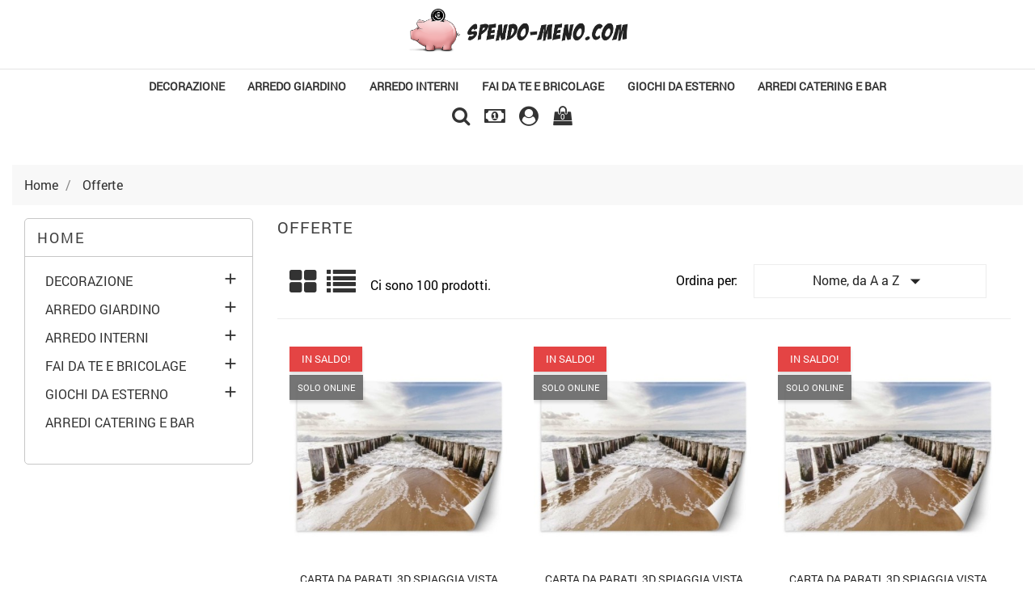

--- FILE ---
content_type: text/html; charset=utf-8
request_url: https://www.spendomeno.net/index.php?controller=prices-drop
body_size: 20740
content:
<!doctype html>
<html lang="it">

  <head>
    
      <meta charset="utf-8">
<meta http-equiv="x-ua-compatible" content="ie=edge">


  <title>Offerte</title>
  <meta name="description" content="Our special products">
  <meta name="keywords" content="">
    

<meta name="viewport" content="width=device-width, initial-scale=1">

<link rel="icon" type="image/vnd.microsoft.icon" href="https://www.spendomeno.net/img/favicon.ico?1712385841">
<link rel="shortcut icon" type="image/x-icon" href="https://www.spendomeno.net/img/favicon.ico?1712385841">

    <link rel="stylesheet" href="https://www.spendomeno.net/themes/modern_furniture/assets/css/theme.css" type="text/css" media="all">
  <link rel="stylesheet" href="https://www.spendomeno.net/themes/modern_furniture/assets/css/lightbox.css" type="text/css" media="all">
  <link rel="stylesheet" href="https://www.spendomeno.net/modules/blockreassurance/views/dist/front.css" type="text/css" media="all">
  <link rel="stylesheet" href="https://www.spendomeno.net/modules/paypal/views/css/paypal_fo.css" type="text/css" media="all">
  <link rel="stylesheet" href="https://www.spendomeno.net/modules/ps_searchbar/ps_searchbar.css" type="text/css" media="all">
  <link rel="stylesheet" href="https://www.spendomeno.net/modules/ddproductcomments/views/css/productcomments.css" type="text/css" media="all">
  <link rel="stylesheet" href="https://www.spendomeno.net/modules/fancybox/views/css/fancybox.css" type="text/css" media="all">
  <link rel="stylesheet" href="https://www.spendomeno.net/modules/cedamazon//views/css/front.css" type="text/css" media="all">
  <link rel="stylesheet" href="https://www.spendomeno.net/js/jquery/ui/themes/base/minified/jquery-ui.min.css" type="text/css" media="all">
  <link rel="stylesheet" href="https://www.spendomeno.net/js/jquery/ui/themes/base/minified/jquery.ui.theme.min.css" type="text/css" media="all">
  <link rel="stylesheet" href="https://www.spendomeno.net/modules/ps_imageslider/css/homeslider.css" type="text/css" media="all">




    <script type="text/javascript" src="https://www.spendomeno.net/themes/modern_furniture/assets/js/jquery-1.11.0.min.js" ></script>


  <script type="text/javascript">
        var baseDir = "https:\/\/www.spendomeno.net\/";
        var disable_comment = "Il criterio non esiste per questo prodotto.";
        var fancybox_caption = 1;
        var fancybox_cover_div = ".js-qv-product-cover";
        var fancybox_gallery = 1;
        var fancybox_thumbhover = 1;
        var fancybox_thumbs = ".thumb-container img";
        var moderation_active = 1;
        var prestashop = {"cart":{"products":[],"totals":{"total":{"type":"total","label":"Totale","amount":0,"value":"0,00\u00a0\u20ac"},"total_including_tax":{"type":"total","label":"Totale (tasse incl.)","amount":0,"value":"0,00\u00a0\u20ac"},"total_excluding_tax":{"type":"total","label":"Totale (tasse escl.)","amount":0,"value":"0,00\u00a0\u20ac"}},"subtotals":{"products":{"type":"products","label":"Totale parziale","amount":0,"value":"0,00\u00a0\u20ac"},"discounts":null,"shipping":{"type":"shipping","label":"Spedizione","amount":0,"value":""},"tax":null},"products_count":0,"summary_string":"0 articoli","vouchers":{"allowed":1,"added":[]},"discounts":[{"id_cart_rule":"54","id_customer":"0","date_from":"2024-09-01 06:00:00","date_to":"2026-12-31 06:00:00","description":"Escluso prodotti gi\u00e0 scontati","quantity":"855","quantity_per_user":"3","priority":"1","partial_use":"0","code":"PROMO5","minimum_amount":"50.000000","minimum_amount_tax":"1","minimum_amount_currency":"2","minimum_amount_shipping":"1","country_restriction":"0","carrier_restriction":"0","group_restriction":"0","cart_rule_restriction":"1","product_restriction":"0","shop_restriction":"0","free_shipping":"1","reduction_percent":"5.00","reduction_amount":"0.000000","reduction_tax":"0","reduction_currency":"2","reduction_product":"0","reduction_exclude_special":"1","gift_product":"0","gift_product_attribute":"0","highlight":"1","active":"1","date_add":"2023-01-24 06:16:13","date_upd":"2026-01-19 12:45:04","id_lang":"2","name":"PROMO5 (Sconto extra 5% per acquisti da 50 a 499 euro)","quantity_for_user":3},{"id_cart_rule":"127","id_customer":"0","date_from":"2024-09-27 08:00:00","date_to":"2026-12-31 08:00:00","description":"","quantity":"971","quantity_per_user":"3","priority":"1","partial_use":"0","code":"PROMO10","minimum_amount":"500.000000","minimum_amount_tax":"1","minimum_amount_currency":"2","minimum_amount_shipping":"1","country_restriction":"0","carrier_restriction":"0","group_restriction":"0","cart_rule_restriction":"1","product_restriction":"0","shop_restriction":"0","free_shipping":"0","reduction_percent":"10.00","reduction_amount":"0.000000","reduction_tax":"0","reduction_currency":"2","reduction_product":"0","reduction_exclude_special":"1","gift_product":"0","gift_product_attribute":"0","highlight":"1","active":"1","date_add":"2024-09-27 08:57:38","date_upd":"2026-01-15 06:39:07","id_lang":"2","name":"PROMO10 (Sconto extra 10% per acquisti da 500 a 1.499 euro)","quantity_for_user":3},{"id_cart_rule":"130","id_customer":"0","date_from":"2024-11-13 23:00:00","date_to":"2026-12-31 23:59:00","description":"","quantity":"995","quantity_per_user":"3","priority":"1","partial_use":"0","code":"PROMO15","minimum_amount":"1500.000000","minimum_amount_tax":"1","minimum_amount_currency":"2","minimum_amount_shipping":"1","country_restriction":"1","carrier_restriction":"0","group_restriction":"0","cart_rule_restriction":"1","product_restriction":"0","shop_restriction":"0","free_shipping":"0","reduction_percent":"15.00","reduction_amount":"0.000000","reduction_tax":"0","reduction_currency":"2","reduction_product":"0","reduction_exclude_special":"1","gift_product":"0","gift_product_attribute":"0","highlight":"1","active":"1","date_add":"2024-11-19 17:08:35","date_upd":"2026-01-15 06:39:28","id_lang":"2","name":"PROMO15 (Sconto extra 15% per acquisti superiori a 1500 euro)","quantity_for_user":3}],"minimalPurchase":0,"minimalPurchaseRequired":""},"currency":{"id":2,"name":"Euro","iso_code":"EUR","iso_code_num":"978","sign":"\u20ac"},"customer":{"lastname":null,"firstname":null,"email":null,"birthday":null,"newsletter":null,"newsletter_date_add":null,"optin":null,"website":null,"company":null,"siret":null,"ape":null,"is_logged":false,"gender":{"type":null,"name":null},"addresses":[]},"language":{"name":"Italiano (Italian)","iso_code":"it","locale":"it-IT","language_code":"it-it","is_rtl":"0","date_format_lite":"d\/m\/Y","date_format_full":"d\/m\/Y H:i:s","id":2},"page":{"title":"","canonical":null,"meta":{"title":"Offerte","description":"Our special products","keywords":"","robots":"index"},"page_name":"prices-drop","body_classes":{"lang-it":true,"lang-rtl":false,"country-IT":true,"currency-EUR":true,"layout-left-column":true,"page-prices-drop":true,"tax-display-enabled":true},"admin_notifications":[]},"shop":{"name":"GB SHOP SRL","logo":"https:\/\/www.spendomeno.net\/img\/my-store-logo-1632551117.jpg","stores_icon":"https:\/\/www.spendomeno.net\/img\/logo_stores.png","favicon":"https:\/\/www.spendomeno.net\/img\/favicon.ico"},"urls":{"base_url":"https:\/\/www.spendomeno.net\/","current_url":"https:\/\/www.spendomeno.net\/index.php?controller=prices-drop","shop_domain_url":"https:\/\/www.spendomeno.net","img_ps_url":"https:\/\/www.spendomeno.net\/img\/","img_cat_url":"https:\/\/www.spendomeno.net\/img\/c\/","img_lang_url":"https:\/\/www.spendomeno.net\/img\/l\/","img_prod_url":"https:\/\/www.spendomeno.net\/img\/p\/","img_manu_url":"https:\/\/www.spendomeno.net\/img\/m\/","img_sup_url":"https:\/\/www.spendomeno.net\/img\/su\/","img_ship_url":"https:\/\/www.spendomeno.net\/img\/s\/","img_store_url":"https:\/\/www.spendomeno.net\/img\/st\/","img_col_url":"https:\/\/www.spendomeno.net\/img\/co\/","img_url":"https:\/\/www.spendomeno.net\/themes\/modern_furniture\/assets\/img\/","css_url":"https:\/\/www.spendomeno.net\/themes\/modern_furniture\/assets\/css\/","js_url":"https:\/\/www.spendomeno.net\/themes\/modern_furniture\/assets\/js\/","pic_url":"https:\/\/www.spendomeno.net\/upload\/","pages":{"address":"https:\/\/www.spendomeno.net\/index.php?controller=address","addresses":"https:\/\/www.spendomeno.net\/index.php?controller=addresses","authentication":"https:\/\/www.spendomeno.net\/index.php?controller=authentication","cart":"https:\/\/www.spendomeno.net\/index.php?controller=cart","category":"https:\/\/www.spendomeno.net\/index.php?controller=category","cms":"https:\/\/www.spendomeno.net\/index.php?controller=cms","contact":"https:\/\/www.spendomeno.net\/index.php?controller=contact","discount":"https:\/\/www.spendomeno.net\/index.php?controller=discount","guest_tracking":"https:\/\/www.spendomeno.net\/index.php?controller=guest-tracking","history":"https:\/\/www.spendomeno.net\/index.php?controller=history","identity":"https:\/\/www.spendomeno.net\/index.php?controller=identity","index":"https:\/\/www.spendomeno.net\/index.php","my_account":"https:\/\/www.spendomeno.net\/index.php?controller=my-account","order_confirmation":"https:\/\/www.spendomeno.net\/index.php?controller=order-confirmation","order_detail":"https:\/\/www.spendomeno.net\/index.php?controller=order-detail","order_follow":"https:\/\/www.spendomeno.net\/index.php?controller=order-follow","order":"https:\/\/www.spendomeno.net\/index.php?controller=order","order_return":"https:\/\/www.spendomeno.net\/index.php?controller=order-return","order_slip":"https:\/\/www.spendomeno.net\/index.php?controller=order-slip","pagenotfound":"https:\/\/www.spendomeno.net\/index.php?controller=pagenotfound","password":"https:\/\/www.spendomeno.net\/index.php?controller=password","pdf_invoice":"https:\/\/www.spendomeno.net\/index.php?controller=pdf-invoice","pdf_order_return":"https:\/\/www.spendomeno.net\/index.php?controller=pdf-order-return","pdf_order_slip":"https:\/\/www.spendomeno.net\/index.php?controller=pdf-order-slip","prices_drop":"https:\/\/www.spendomeno.net\/index.php?controller=prices-drop","product":"https:\/\/www.spendomeno.net\/index.php?controller=product","search":"https:\/\/www.spendomeno.net\/index.php?controller=search","sitemap":"https:\/\/www.spendomeno.net\/index.php?controller=sitemap","stores":"https:\/\/www.spendomeno.net\/index.php?controller=stores","supplier":"https:\/\/www.spendomeno.net\/index.php?controller=supplier","register":"https:\/\/www.spendomeno.net\/index.php?controller=authentication&create_account=1","order_login":"https:\/\/www.spendomeno.net\/index.php?controller=order&login=1"},"alternative_langs":[],"theme_assets":"\/themes\/modern_furniture\/assets\/","actions":{"logout":"https:\/\/www.spendomeno.net\/index.php?mylogout="},"no_picture_image":{"bySize":{"small_default":{"url":"https:\/\/www.spendomeno.net\/img\/p\/it-default-small_default.jpg","width":98,"height":98},"cart_default":{"url":"https:\/\/www.spendomeno.net\/img\/p\/it-default-cart_default.jpg","width":125,"height":125},"home_default":{"url":"https:\/\/www.spendomeno.net\/img\/p\/it-default-home_default.jpg","width":380,"height":380},"medium_default":{"url":"https:\/\/www.spendomeno.net\/img\/p\/it-default-medium_default.jpg","width":452,"height":452},"large_default":{"url":"https:\/\/www.spendomeno.net\/img\/p\/it-default-large_default.jpg","width":900,"height":900}},"small":{"url":"https:\/\/www.spendomeno.net\/img\/p\/it-default-small_default.jpg","width":98,"height":98},"medium":{"url":"https:\/\/www.spendomeno.net\/img\/p\/it-default-home_default.jpg","width":380,"height":380},"large":{"url":"https:\/\/www.spendomeno.net\/img\/p\/it-default-large_default.jpg","width":900,"height":900},"legend":""}},"configuration":{"display_taxes_label":true,"display_prices_tax_incl":true,"is_catalog":false,"show_prices":true,"opt_in":{"partner":true},"quantity_discount":{"type":"discount","label":"Sconto unit\u00e0"},"voucher_enabled":1,"return_enabled":0},"field_required":[],"breadcrumb":{"links":[{"title":"Home","url":"https:\/\/www.spendomeno.net\/index.php"},{"title":"Offerte","url":"https:\/\/www.spendomeno.net\/index.php?controller=prices-drop"}],"count":2},"link":{"protocol_link":"https:\/\/","protocol_content":"https:\/\/"},"time":1768987179,"static_token":"768ff7cc0708e097945ade94fbd42038","token":"26cfa14815ef99b181eae1954b3d38e1","debug":false};
        var prestashopFacebookAjaxController = "https:\/\/www.spendomeno.net\/index.php?fc=module&module=ps_facebook&controller=Ajax";
        var productcomment_added = "Grazie per la tua recensione Il tuo commento \u00e8 stato aggiunto!";
        var productcomment_added_moderation = "Grazie per linvio di feedback. Sar\u00e0 disponibile subito dopo lapprovazione da parte del moderatore.";
        var productcomments_controller_url = "https:\/\/www.spendomeno.net\/index.php?fc=module&module=ddproductcomments&controller=default";
        var productcomments_url_rewrite = "";
        var psemailsubscription_subscription = "https:\/\/www.spendomeno.net\/index.php?fc=module&module=ps_emailsubscription&controller=subscription";
        var psr_icon_color = "#F19D76";
        var secure_key = "4ce0563427ce1063d40c447c297b27dc";
      </script>



<!-- Global site tag (gtag.js) - Google Analytics -->
<script async src="https://www.googletagmanager.com/gtag/js?id=UA-211778811-1"></script>
<script>
  window.dataLayer = window.dataLayer || [];
  function gtag(){dataLayer.push(arguments);}
  gtag('js', new Date());

  gtag('config', 'UA-211778811-1');
</script>


<meta name="facebook-domain-verification" content="m12e0ej7sn7d98qophnx56y4vtu0oq" />



  <script type="text/javascript">
	var zoom_type = 'inner';
	var zoom_fade_in = 500;
    var zoom_fade_out = 500;
	var zoom_cursor_type = 'zoom-in';
		    var zoom_window_pos = 1;
		var zoom_scroll = false;
	var zoom_easing = true;
	var zoom_tint = false;
	var zoom_tint_color = '#333';
	var zoom_tint_opacity = 0.4;
    var zoom_lens_shape = 'round';
    var zoom_lens_size  = 345;
</script>
<script type="text/javascript">
	function applyElevateZoom(){
		var bigimage = $('.js-qv-product-cover').attr('src'); 
		$('.js-qv-product-cover').elevateZoom({
			zoomType: zoom_type,
			cursor: zoom_cursor_type,
			zoomWindowFadeIn: zoom_fade_in,
			zoomWindowFadeOut: zoom_fade_out,
			zoomWindowPosition: zoom_window_pos,
			scrollZoom: zoom_scroll,
			easing: zoom_easing,
			tint: zoom_tint,
			tintColour: zoom_tint_color,
			tintOpacity: zoom_tint_opacity,
			lensShape: zoom_lens_shape,
			lensSize: zoom_lens_size,
			zoomImage: bigimage,
			borderSize:1,borderColour:'#ebebeb', zoomWindowWidth:500, zoomWindowHeight:500, zoomLevel:1,lensBorderSize:0 	   });
	}
	$(document).ready(function(e) {
		if($(".zoomContainer").length){
		$(".zoomContainer").remove();	
		}
		applyElevateZoom();
		$(document).on('click','.input-color',function(e) {
            restartElevateZoom();
        });
		$(document).on('click','.js-qv-mask img.thumb',function(e) {
            restartElevateZoom();
        });
	});	

	function restartElevateZoom(){
		$(".zoomContainer").remove();
		applyElevateZoom();
	}

</script>


<script type="text/javascript">
	(window.gaDevIds=window.gaDevIds||[]).push('d6YPbH');
	(function(i,s,o,g,r,a,m){i['GoogleAnalyticsObject']=r;i[r]=i[r]||function(){
	(i[r].q=i[r].q||[]).push(arguments)},i[r].l=1*new Date();a=s.createElement(o),
	m=s.getElementsByTagName(o)[0];a.async=1;a.src=g;m.parentNode.insertBefore(a,m)
	})(window,document,'script','https://www.google-analytics.com/analytics.js','ga');

            ga('create', 'G-3P5WJD7JEN', 'auto');
                        ga('send', 'pageview');
    
    ga('require', 'ec');
</script>

<script type="text/javascript">
    var ed_hours = 'ore';
    var ed_minutes = 'minuti';
    var ed_and = 'E';
    var ed_refresh = 'Il tempo limite di raccolta è stato raggiunto: ti preghiamo di aggiornare dal tuo browser per vedere la nuova data di consegna stimata';
    var ed_disable_cc = 0;
    /*var ed_has_combi = ; */
    var ed_placement = 6;
    var ed_sm = 1;
</script>

    
  </head>

  <body id="prices-drop" class="lang-it country-it currency-eur layout-left-column page-prices-drop tax-display-enabled">

    
      
    

    <main>
      
              

      <header id="header">
        
          

  <div class="header-top">
	        <div class="hidden-sm-down" id="_desktop_logo">
          <a href="https://www.spendomeno.net/">
            <img class="logo img-responsive" src="https://www.spendomeno.net/img/my-store-logo-1632551117.jpg" alt="GB SHOP SRL">
          </a>
        </div>
       <div class="ikony-belka">
	   <div class="tlo_menu"></div>
         <div class="tlo_belka"></div>  
		 <div class="belka">
		 <div class="lewabelka col-xs-12" style="padding: 0px;">
		 
		 <div class="menu_and_logo">

          <div class="row">
            
<div class="menu col-lg-12 js-top-menu position-static hidden-md-down" id="_desktop_top_menu">
	
          <ul class="top-menu" id="top-menu" data-depth="0">
                    <li class="category" id="category-3">
                          <a
                class="dropdown-item"
                href="https://www.spendomeno.net/index.php?id_category=3&amp;controller=category" data-depth="0"
                              >
                                                                      <span class="pull-xs-right hidden-md-up">
                    <span data-target="#top_sub_menu_29735" data-toggle="collapse" class="navbar-toggler collapse-icons">
                      <i class="material-icons add">&#xE313;</i>
                      <i class="material-icons remove">&#xE316;</i>
                    </span>
                  </span>
                                DECORAZIONE
              </a>
                            <div  class="popover sub-menu js-sub-menu collapse" id="top_sub_menu_29735">
                
          <ul class="top-menu"  data-depth="1">
                    <li class="category" id="category-4">
                          <a
                class="dropdown-item dropdown-submenu"
                href="https://www.spendomeno.net/index.php?id_category=4&amp;controller=category" data-depth="1"
                              >
                                ACCESSORI
              </a>
                          </li>
                    <li class="category" id="category-5">
                          <a
                class="dropdown-item dropdown-submenu"
                href="https://www.spendomeno.net/index.php?id_category=5&amp;controller=category" data-depth="1"
                              >
                                CARTE DA PARATI
              </a>
                          </li>
                    <li class="category" id="category-13">
                          <a
                class="dropdown-item dropdown-submenu"
                href="https://www.spendomeno.net/index.php?id_category=13&amp;controller=category" data-depth="1"
                              >
                                DIPINGERE CON I NUMERI
              </a>
                          </li>
                    <li class="category" id="category-14">
                          <a
                class="dropdown-item dropdown-submenu"
                href="https://www.spendomeno.net/index.php?id_category=14&amp;controller=category" data-depth="1"
                              >
                                FOTOMURALI ADESIVI
              </a>
                          </li>
                    <li class="category" id="category-15">
                          <a
                class="dropdown-item dropdown-submenu"
                href="https://www.spendomeno.net/index.php?id_category=15&amp;controller=category" data-depth="1"
                              >
                                FOTOMURALI PER PORTA
              </a>
                          </li>
                    <li class="category" id="category-17">
                          <a
                class="dropdown-item dropdown-submenu"
                href="https://www.spendomeno.net/index.php?id_category=17&amp;controller=category" data-depth="1"
                              >
                                PARAVENTI 3 PANNELLI
              </a>
                          </li>
                    <li class="category" id="category-66">
                          <a
                class="dropdown-item dropdown-submenu"
                href="https://www.spendomeno.net/index.php?id_category=66&amp;controller=category" data-depth="1"
                              >
                                PARAVENTI 4 PANNELLI
              </a>
                          </li>
                    <li class="category" id="category-18">
                          <a
                class="dropdown-item dropdown-submenu"
                href="https://www.spendomeno.net/index.php?id_category=18&amp;controller=category" data-depth="1"
                              >
                                PARAVENTI 5 PANNELLI
              </a>
                          </li>
                    <li class="category" id="category-20">
                          <a
                class="dropdown-item dropdown-submenu"
                href="https://www.spendomeno.net/index.php?id_category=20&amp;controller=category" data-depth="1"
                              >
                                QUADRI
              </a>
                          </li>
                    <li class="category" id="category-68">
                          <a
                class="dropdown-item dropdown-submenu"
                href="https://www.spendomeno.net/index.php?id_category=68&amp;controller=category" data-depth="1"
                              >
                                QUADRI DECO
              </a>
                          </li>
                    <li class="category" id="category-67">
                          <a
                class="dropdown-item dropdown-submenu"
                href="https://www.spendomeno.net/index.php?id_category=67&amp;controller=category" data-depth="1"
                              >
                                QUADRI CON CORNICE
              </a>
                          </li>
                    <li class="category" id="category-21">
                          <a
                class="dropdown-item dropdown-submenu"
                href="https://www.spendomeno.net/index.php?id_category=21&amp;controller=category" data-depth="1"
                              >
                                QUADRI DI SUGHERO
              </a>
                          </li>
                    <li class="category" id="category-22">
                          <a
                class="dropdown-item dropdown-submenu"
                href="https://www.spendomeno.net/index.php?id_category=22&amp;controller=category" data-depth="1"
                              >
                                QUADRI DIPINTI A MANO
              </a>
                          </li>
                    <li class="category" id="category-23">
                          <a
                class="dropdown-item dropdown-submenu"
                href="https://www.spendomeno.net/index.php?id_category=23&amp;controller=category" data-depth="1"
                              >
                                QUADRI SU VETRO ACRILICO
              </a>
                          </li>
                    <li class="category" id="category-47">
                          <a
                class="dropdown-item dropdown-submenu"
                href="https://www.spendomeno.net/index.php?id_category=47&amp;controller=category" data-depth="1"
                              >
                                CARTE DA PARATI XXL
              </a>
                          </li>
                    <li class="category" id="category-63">
                          <a
                class="dropdown-item dropdown-submenu"
                href="https://www.spendomeno.net/index.php?id_category=63&amp;controller=category" data-depth="1"
                              >
                                TENDE A PANNELLO
              </a>
                          </li>
                    <li class="category" id="category-69">
                          <a
                class="dropdown-item dropdown-submenu"
                href="https://www.spendomeno.net/index.php?id_category=69&amp;controller=category" data-depth="1"
                              >
                                OROLOGI DA PARETE
              </a>
                          </li>
                    <li class="category" id="category-70">
                          <a
                class="dropdown-item dropdown-submenu"
                href="https://www.spendomeno.net/index.php?id_category=70&amp;controller=category" data-depth="1"
                              >
                                APPENDIABITI
              </a>
                          </li>
                    <li class="category" id="category-71">
                          <a
                class="dropdown-item dropdown-submenu"
                href="https://www.spendomeno.net/index.php?id_category=71&amp;controller=category" data-depth="1"
                              >
                                CARTA DA PARATI
              </a>
                          </li>
                    <li class="category" id="category-84">
                          <a
                class="dropdown-item dropdown-submenu"
                href="https://www.spendomeno.net/index.php?id_category=84&amp;controller=category" data-depth="1"
                              >
                                QUADRO SU TELA
              </a>
                          </li>
              </ul>
    
              				  </div>
                          </li>
                    <li class="category" id="category-6">
                          <a
                class="dropdown-item"
                href="https://www.spendomeno.net/index.php?id_category=6&amp;controller=category" data-depth="0"
                              >
                                                                      <span class="pull-xs-right hidden-md-up">
                    <span data-target="#top_sub_menu_58312" data-toggle="collapse" class="navbar-toggler collapse-icons">
                      <i class="material-icons add">&#xE313;</i>
                      <i class="material-icons remove">&#xE316;</i>
                    </span>
                  </span>
                                ARREDO GIARDINO
              </a>
                            <div  class="popover sub-menu js-sub-menu collapse" id="top_sub_menu_58312">
                
          <ul class="top-menu"  data-depth="1">
                    <li class="category" id="category-7">
                          <a
                class="dropdown-item dropdown-submenu"
                href="https://www.spendomeno.net/index.php?id_category=7&amp;controller=category" data-depth="1"
                              >
                                SEDIE/POLTRONE
              </a>
                          </li>
                    <li class="category" id="category-8">
                          <a
                class="dropdown-item dropdown-submenu"
                href="https://www.spendomeno.net/index.php?id_category=8&amp;controller=category" data-depth="1"
                              >
                                LETTINI
              </a>
                          </li>
                    <li class="category" id="category-24">
                          <a
                class="dropdown-item dropdown-submenu"
                href="https://www.spendomeno.net/index.php?id_category=24&amp;controller=category" data-depth="1"
                              >
                                SGABELLI
              </a>
                          </li>
                    <li class="category" id="category-25">
                          <a
                class="dropdown-item dropdown-submenu"
                href="https://www.spendomeno.net/index.php?id_category=25&amp;controller=category" data-depth="1"
                              >
                                TAVOLI
              </a>
                          </li>
                    <li class="category" id="category-26">
                          <a
                class="dropdown-item dropdown-submenu"
                href="https://www.spendomeno.net/index.php?id_category=26&amp;controller=category" data-depth="1"
                              >
                                DONDOLI E ACCESSORI
              </a>
                          </li>
                    <li class="category" id="category-27">
                          <a
                class="dropdown-item dropdown-submenu"
                href="https://www.spendomeno.net/index.php?id_category=27&amp;controller=category" data-depth="1"
                              >
                                SET COMPLETI
              </a>
                          </li>
                    <li class="category" id="category-28">
                          <a
                class="dropdown-item dropdown-submenu"
                href="https://www.spendomeno.net/index.php?id_category=28&amp;controller=category" data-depth="1"
                              >
                                OFFERTE STOCK
              </a>
                          </li>
              </ul>
    
              				  </div>
                          </li>
                    <li class="category" id="category-9">
                          <a
                class="dropdown-item"
                href="https://www.spendomeno.net/index.php?id_category=9&amp;controller=category" data-depth="0"
                              >
                                                                      <span class="pull-xs-right hidden-md-up">
                    <span data-target="#top_sub_menu_76521" data-toggle="collapse" class="navbar-toggler collapse-icons">
                      <i class="material-icons add">&#xE313;</i>
                      <i class="material-icons remove">&#xE316;</i>
                    </span>
                  </span>
                                ARREDO INTERNI
              </a>
                            <div  class="popover sub-menu js-sub-menu collapse" id="top_sub_menu_76521">
                
          <ul class="top-menu"  data-depth="1">
                    <li class="category" id="category-33">
                          <a
                class="dropdown-item dropdown-submenu"
                href="https://www.spendomeno.net/index.php?id_category=33&amp;controller=category" data-depth="1"
                              >
                                SEDIE E POLTRONE
              </a>
                          </li>
                    <li class="category" id="category-34">
                          <a
                class="dropdown-item dropdown-submenu"
                href="https://www.spendomeno.net/index.php?id_category=34&amp;controller=category" data-depth="1"
                              >
                                TAVOLI
              </a>
                          </li>
                    <li class="category" id="category-35">
                          <a
                class="dropdown-item dropdown-submenu"
                href="https://www.spendomeno.net/index.php?id_category=35&amp;controller=category" data-depth="1"
                              >
                                SGABELLI
              </a>
                          </li>
                    <li class="category" id="category-36">
                          <a
                class="dropdown-item dropdown-submenu"
                href="https://www.spendomeno.net/index.php?id_category=36&amp;controller=category" data-depth="1"
                              >
                                OFFERTE STOCK
              </a>
                          </li>
                    <li class="category" id="category-49">
                          <a
                class="dropdown-item dropdown-submenu"
                href="https://www.spendomeno.net/index.php?id_category=49&amp;controller=category" data-depth="1"
                              >
                                MOBILI
              </a>
                          </li>
                    <li class="category" id="category-57">
                          <a
                class="dropdown-item dropdown-submenu"
                href="https://www.spendomeno.net/index.php?id_category=57&amp;controller=category" data-depth="1"
                              >
                                SEDIE E POLTRONE UFFICIO
              </a>
                          </li>
                    <li class="category" id="category-75">
                          <a
                class="dropdown-item dropdown-submenu"
                href="https://www.spendomeno.net/index.php?id_category=75&amp;controller=category" data-depth="1"
                              >
                                SCAFFALI ACCIAIO
              </a>
                          </li>
                    <li class="category" id="category-86">
                          <a
                class="dropdown-item dropdown-submenu"
                href="https://www.spendomeno.net/index.php?id_category=86&amp;controller=category" data-depth="1"
                              >
                                CONSOLLE
              </a>
                          </li>
              </ul>
    
              				  </div>
                          </li>
                    <li class="category" id="category-10">
                          <a
                class="dropdown-item"
                href="https://www.spendomeno.net/index.php?id_category=10&amp;controller=category" data-depth="0"
                              >
                                                                      <span class="pull-xs-right hidden-md-up">
                    <span data-target="#top_sub_menu_58550" data-toggle="collapse" class="navbar-toggler collapse-icons">
                      <i class="material-icons add">&#xE313;</i>
                      <i class="material-icons remove">&#xE316;</i>
                    </span>
                  </span>
                                FAI DA TE E BRICOLAGE
              </a>
                            <div  class="popover sub-menu js-sub-menu collapse" id="top_sub_menu_58550">
                
          <ul class="top-menu"  data-depth="1">
                    <li class="category" id="category-37">
                          <a
                class="dropdown-item dropdown-submenu"
                href="https://www.spendomeno.net/index.php?id_category=37&amp;controller=category" data-depth="1"
                              >
                                LINEA LEGNO
              </a>
                          </li>
                    <li class="category" id="category-38">
                          <a
                class="dropdown-item dropdown-submenu"
                href="https://www.spendomeno.net/index.php?id_category=38&amp;controller=category" data-depth="1"
                              >
                                FERRAMENTA-EDILIZIA
              </a>
                          </li>
                    <li class="category" id="category-40">
                          <a
                class="dropdown-item dropdown-submenu"
                href="https://www.spendomeno.net/index.php?id_category=40&amp;controller=category" data-depth="1"
                              >
                                LINEA FERRO BATTUTO
              </a>
                          </li>
                    <li class="category" id="category-74">
                          <a
                class="dropdown-item dropdown-submenu"
                href="https://www.spendomeno.net/index.php?id_category=74&amp;controller=category" data-depth="1"
                              >
                                CARRELLI DA LAVORO
              </a>
                          </li>
                    <li class="category" id="category-80">
                          <a
                class="dropdown-item dropdown-submenu"
                href="https://www.spendomeno.net/index.php?id_category=80&amp;controller=category" data-depth="1"
                              >
                                AIR
              </a>
                          </li>
                    <li class="category" id="category-81">
                          <a
                class="dropdown-item dropdown-submenu"
                href="https://www.spendomeno.net/index.php?id_category=81&amp;controller=category" data-depth="1"
                              >
                                FIRE
              </a>
                          </li>
                    <li class="category" id="category-82">
                          <a
                class="dropdown-item dropdown-submenu"
                href="https://www.spendomeno.net/index.php?id_category=82&amp;controller=category" data-depth="1"
                              >
                                GARDEN
              </a>
                          </li>
                    <li class="category" id="category-83">
                          <a
                class="dropdown-item dropdown-submenu"
                href="https://www.spendomeno.net/index.php?id_category=83&amp;controller=category" data-depth="1"
                              >
                                HOME
              </a>
                          </li>
              </ul>
    
              				  </div>
                          </li>
                    <li class="category" id="category-11">
                          <a
                class="dropdown-item"
                href="https://www.spendomeno.net/index.php?id_category=11&amp;controller=category" data-depth="0"
                              >
                                                                      <span class="pull-xs-right hidden-md-up">
                    <span data-target="#top_sub_menu_14009" data-toggle="collapse" class="navbar-toggler collapse-icons">
                      <i class="material-icons add">&#xE313;</i>
                      <i class="material-icons remove">&#xE316;</i>
                    </span>
                  </span>
                                GIOCHI DA ESTERNO
              </a>
                            <div  class="popover sub-menu js-sub-menu collapse" id="top_sub_menu_14009">
                
          <ul class="top-menu"  data-depth="1">
                    <li class="category" id="category-42">
                          <a
                class="dropdown-item dropdown-submenu"
                href="https://www.spendomeno.net/index.php?id_category=42&amp;controller=category" data-depth="1"
                              >
                                GIOCHI PER PARCHI E GIARDINI
              </a>
                          </li>
              </ul>
    
              				  </div>
                          </li>
                    <li class="category" id="category-73">
                          <a
                class="dropdown-item"
                href="https://www.spendomeno.net/index.php?id_category=73&amp;controller=category" data-depth="0"
                              >
                                ARREDI CATERING E BAR
              </a>
                          </li>
              </ul>
    
</div>

            <div class="clearfix"></div>
          </div>
		  </div>
      </div>
	  
	   
  
 <nav class="header-nav">
            <div class="right-nav">
                <!-- Block search module TOP -->
<div id="_desktop_search_plugin" class="col-lg-4 col-sm-12 search-widget ">
	<span class="search_button"></span>
	<div class="search_toggle">
	<div id="search_plugin" data-search-controller-url="//www.spendomeno.net/index.php?controller=search">
		<form method="get" action="//www.spendomeno.net/index.php?controller=search">
			<input type="hidden" name="controller" value="search">
			<input type="text" name="s" value="" placeholder="Cerca nel catalogo">
			<button type="submit">
			</button>
		</form>
	</div>
</div>
</div>
<!-- /Block search module TOP -->
<div id="_desktop_currency_selector">
  <div class="currency-selector dropdown js-dropdown">
    <span class="currency">Valuta:</span>
    <span class="expand-more _gray-darker" data-toggle="dropdown"></span>
    <a data-target="#" data-toggle="dropdown" aria-haspopup="true" aria-expanded="false" class="hidden-sm-down">
	  <div class="currency-icons"></div>
    </a>
    <ul class="dropdown-menu" aria-labelledby="dLabel">
              <li  class="current selected" >
          <a title="Euro" rel="nofollow" href="https://www.spendomeno.net/index.php?controller=prices-drop&amp;id_lang=2&amp;SubmitCurrency=1&amp;id_currency=2" class="dropdown-item">EUR €</a>
        </li>
          </ul>
    <select class="link hidden-md-up">
              <option value="https://www.spendomeno.net/index.php?controller=prices-drop&amp;id_lang=2&amp;SubmitCurrency=1&amp;id_currency=2" selected="selected">EUR €</option>
          </select>
  </div>
</div>  <div class="user-info dropdown js-dropdown">
  	<span class="user-info-title expand-more _gray-darker" data-toggle="dropdown"><div class="login-icons"></div></span>
    <ul class="dropdown-menu">
	      <li>
	  <a class="dropdown-item" href="https://www.spendomeno.net/index.php?controller=my-account" title="Accedi al tuo account cliente" rel="nofollow">
        <span>Accedi</span></a>
	  </li>
    	</ul>
  </div><div id="_desktop_cart">
<div class="cart_top">
  <div class="blockcart cart-preview inactive" data-refresh-url="//www.spendomeno.net/index.php?fc=module&amp;module=ps_shoppingcart&amp;controller=ajax">
    <div class="header">
               <div class="cart-icons"></div>
        <span class="cart-products-count">0</span>
      	  
	  				<div id="koszykajax">

					<ul class="cart_products">

											<li>Non ci sono più articoli nel tuo carrello</li>
					
										</ul>

					<ul class="cart-podsumowanie">
						<li>
							<span class="text">Spedizione</span>
							<span class="value"></span>
							<span class="clearfix"></span>
						</li>

						<li>
							<span class="text">Totale</span>
							<span class="value">0,00 €</span>
							<span class="clearfix"></span>
						</li>

					</ul>

					<div class="cart-przyciski">
					<a class="btn btn-primary viewcart koszyk" rel="nofollow" href="//www.spendomeno.net/index.php?controller=cart&amp;action=show">Carrello</a>
						<a class="btn btn-primary viewcart" href="https://www.spendomeno.net/index.php?controller=order">Procedi con il checkout</a>
					</div>

				</div>
	     </div>
    </div>
  </div>
</div>


          <div class="hidden-md-up text-xs-center mobile">
            <div class="pull-xs-left" id="menu-icon">
              <i class="material-icons">&#xE5D2;</i>
            </div>
            <div class="pull-xs-right" id="_mobile_cart"></div>
            <div class="pull-xs-right" id="_mobile_user_info"></div>
            <div class="top-logo" id="_mobile_logo"></div>
            <div class="clearfix"></div>
          </div>          
        </div>  
		</div>  
  </nav>
 </div>    
	
      <div id="mobile_top_menu_wrapper" class="row hidden-md-up" style="display:none;">
        <div class="js-top-menu mobile" id="_mobile_top_menu"></div>
        <div class="js-top-menu-bottom">
          <div id="_mobile_currency_selector"></div>
          <div id="_mobile_language_selector"></div>
          <div id="_mobile_contact_link"></div>
        </div>
		</div>
	
</div>
        
      </header>

      
        
<aside id="notifications">
  <div class="container">
    
    
    
      </div>
</aside>
      

      <section id="wrapper">
        
        <div class="container">
          
            <nav data-depth="2" class="breadcrumb hidden-sm-down">
  <ol itemscope itemtype="http://schema.org/BreadcrumbList">
          <li itemprop="itemListElement" itemscope itemtype="http://schema.org/ListItem">
        <a itemprop="item" href="https://www.spendomeno.net/index.php">
          <span itemprop="name">Home</span>
        </a>
        <meta itemprop="position" content="1">
      </li>
          <li itemprop="itemListElement" itemscope itemtype="http://schema.org/ListItem">
        <a itemprop="item" href="https://www.spendomeno.net/index.php?controller=prices-drop">
          <span itemprop="name">Offerte</span>
        </a>
        <meta itemprop="position" content="2">
      </li>
      </ol>
</nav>
          

          
            <div id="left-column" class="col-xs-12 col-sm-4 col-md-3">
                              

<div class="block-categories hidden-sm-down">
<h4 class="category-title" href="https://www.spendomeno.net/index.php?id_category=2&controller=category">Home</h4>
  <ul class="category-top-menu">
    <li>
  <ul class="category-sub-menu"><li data-depth="0"><a href="https://www.spendomeno.net/index.php?id_category=3&amp;controller=category">DECORAZIONE</a><div class="navbar-toggler collapse-icons" data-toggle="collapse" data-target="#exCollapsingNavbar3"><i class="material-icons add">&#xE145;</i><i class="material-icons remove">&#xE15B;</i></div><div class="collapse" id="exCollapsingNavbar3">
  <ul class="category-sub-menu"><li data-depth="1"><a class="category-sub-link" href="https://www.spendomeno.net/index.php?id_category=4&amp;controller=category">ACCESSORI</a></li><li data-depth="1"><a class="category-sub-link" href="https://www.spendomeno.net/index.php?id_category=5&amp;controller=category">CARTE DA PARATI</a></li><li data-depth="1"><a class="category-sub-link" href="https://www.spendomeno.net/index.php?id_category=13&amp;controller=category">DIPINGERE CON I NUMERI</a></li><li data-depth="1"><a class="category-sub-link" href="https://www.spendomeno.net/index.php?id_category=14&amp;controller=category">FOTOMURALI ADESIVI</a></li><li data-depth="1"><a class="category-sub-link" href="https://www.spendomeno.net/index.php?id_category=15&amp;controller=category">FOTOMURALI PER PORTA</a></li><li data-depth="1"><a class="category-sub-link" href="https://www.spendomeno.net/index.php?id_category=17&amp;controller=category">PARAVENTI 3 PANNELLI</a></li><li data-depth="1"><a class="category-sub-link" href="https://www.spendomeno.net/index.php?id_category=66&amp;controller=category">PARAVENTI 4 PANNELLI</a></li><li data-depth="1"><a class="category-sub-link" href="https://www.spendomeno.net/index.php?id_category=18&amp;controller=category">PARAVENTI 5 PANNELLI</a></li><li data-depth="1"><a class="category-sub-link" href="https://www.spendomeno.net/index.php?id_category=20&amp;controller=category">QUADRI</a></li><li data-depth="1"><a class="category-sub-link" href="https://www.spendomeno.net/index.php?id_category=68&amp;controller=category">QUADRI DECO</a></li><li data-depth="1"><a class="category-sub-link" href="https://www.spendomeno.net/index.php?id_category=67&amp;controller=category">QUADRI CON CORNICE</a></li><li data-depth="1"><a class="category-sub-link" href="https://www.spendomeno.net/index.php?id_category=21&amp;controller=category">QUADRI DI SUGHERO</a></li><li data-depth="1"><a class="category-sub-link" href="https://www.spendomeno.net/index.php?id_category=22&amp;controller=category">QUADRI DIPINTI A MANO</a></li><li data-depth="1"><a class="category-sub-link" href="https://www.spendomeno.net/index.php?id_category=23&amp;controller=category">QUADRI SU VETRO ACRILICO</a></li><li data-depth="1"><a class="category-sub-link" href="https://www.spendomeno.net/index.php?id_category=47&amp;controller=category">CARTE DA PARATI XXL</a></li><li data-depth="1"><a class="category-sub-link" href="https://www.spendomeno.net/index.php?id_category=63&amp;controller=category">TENDE A PANNELLO</a></li><li data-depth="1"><a class="category-sub-link" href="https://www.spendomeno.net/index.php?id_category=69&amp;controller=category">OROLOGI DA PARETE</a></li><li data-depth="1"><a class="category-sub-link" href="https://www.spendomeno.net/index.php?id_category=70&amp;controller=category">APPENDIABITI</a></li><li data-depth="1"><a class="category-sub-link" href="https://www.spendomeno.net/index.php?id_category=71&amp;controller=category">CARTA DA PARATI</a></li><li data-depth="1"><a class="category-sub-link" href="https://www.spendomeno.net/index.php?id_category=84&amp;controller=category">QUADRO SU TELA</a></li></ul></div></li><li data-depth="0"><a href="https://www.spendomeno.net/index.php?id_category=6&amp;controller=category">ARREDO GIARDINO</a><div class="navbar-toggler collapse-icons" data-toggle="collapse" data-target="#exCollapsingNavbar6"><i class="material-icons add">&#xE145;</i><i class="material-icons remove">&#xE15B;</i></div><div class="collapse" id="exCollapsingNavbar6">
  <ul class="category-sub-menu"><li data-depth="1"><a class="category-sub-link" href="https://www.spendomeno.net/index.php?id_category=7&amp;controller=category">SEDIE/POLTRONE</a></li><li data-depth="1"><a class="category-sub-link" href="https://www.spendomeno.net/index.php?id_category=8&amp;controller=category">LETTINI</a></li><li data-depth="1"><a class="category-sub-link" href="https://www.spendomeno.net/index.php?id_category=24&amp;controller=category">SGABELLI</a></li><li data-depth="1"><a class="category-sub-link" href="https://www.spendomeno.net/index.php?id_category=25&amp;controller=category">TAVOLI</a></li><li data-depth="1"><a class="category-sub-link" href="https://www.spendomeno.net/index.php?id_category=26&amp;controller=category">DONDOLI E ACCESSORI</a></li><li data-depth="1"><a class="category-sub-link" href="https://www.spendomeno.net/index.php?id_category=27&amp;controller=category">SET COMPLETI</a></li><li data-depth="1"><a class="category-sub-link" href="https://www.spendomeno.net/index.php?id_category=28&amp;controller=category">OFFERTE STOCK</a></li></ul></div></li><li data-depth="0"><a href="https://www.spendomeno.net/index.php?id_category=9&amp;controller=category">ARREDO INTERNI</a><div class="navbar-toggler collapse-icons" data-toggle="collapse" data-target="#exCollapsingNavbar9"><i class="material-icons add">&#xE145;</i><i class="material-icons remove">&#xE15B;</i></div><div class="collapse" id="exCollapsingNavbar9">
  <ul class="category-sub-menu"><li data-depth="1"><a class="category-sub-link" href="https://www.spendomeno.net/index.php?id_category=33&amp;controller=category">SEDIE E POLTRONE</a></li><li data-depth="1"><a class="category-sub-link" href="https://www.spendomeno.net/index.php?id_category=34&amp;controller=category">TAVOLI</a></li><li data-depth="1"><a class="category-sub-link" href="https://www.spendomeno.net/index.php?id_category=35&amp;controller=category">SGABELLI</a></li><li data-depth="1"><a class="category-sub-link" href="https://www.spendomeno.net/index.php?id_category=36&amp;controller=category">OFFERTE STOCK</a></li><li data-depth="1"><a class="category-sub-link" href="https://www.spendomeno.net/index.php?id_category=49&amp;controller=category">MOBILI</a></li><li data-depth="1"><a class="category-sub-link" href="https://www.spendomeno.net/index.php?id_category=57&amp;controller=category">SEDIE E POLTRONE UFFICIO</a></li><li data-depth="1"><a class="category-sub-link" href="https://www.spendomeno.net/index.php?id_category=75&amp;controller=category">SCAFFALI ACCIAIO</a></li><li data-depth="1"><a class="category-sub-link" href="https://www.spendomeno.net/index.php?id_category=86&amp;controller=category">CONSOLLE</a></li></ul></div></li><li data-depth="0"><a href="https://www.spendomeno.net/index.php?id_category=10&amp;controller=category">FAI DA TE E BRICOLAGE</a><div class="navbar-toggler collapse-icons" data-toggle="collapse" data-target="#exCollapsingNavbar10"><i class="material-icons add">&#xE145;</i><i class="material-icons remove">&#xE15B;</i></div><div class="collapse" id="exCollapsingNavbar10">
  <ul class="category-sub-menu"><li data-depth="1"><a class="category-sub-link" href="https://www.spendomeno.net/index.php?id_category=37&amp;controller=category">LINEA LEGNO</a></li><li data-depth="1"><a class="category-sub-link" href="https://www.spendomeno.net/index.php?id_category=38&amp;controller=category">FERRAMENTA-EDILIZIA</a></li><li data-depth="1"><a class="category-sub-link" href="https://www.spendomeno.net/index.php?id_category=40&amp;controller=category">LINEA FERRO BATTUTO</a></li><li data-depth="1"><a class="category-sub-link" href="https://www.spendomeno.net/index.php?id_category=74&amp;controller=category">CARRELLI DA LAVORO</a></li><li data-depth="1"><a class="category-sub-link" href="https://www.spendomeno.net/index.php?id_category=80&amp;controller=category">AIR</a></li><li data-depth="1"><a class="category-sub-link" href="https://www.spendomeno.net/index.php?id_category=81&amp;controller=category">FIRE</a></li><li data-depth="1"><a class="category-sub-link" href="https://www.spendomeno.net/index.php?id_category=82&amp;controller=category">GARDEN</a></li><li data-depth="1"><a class="category-sub-link" href="https://www.spendomeno.net/index.php?id_category=83&amp;controller=category">HOME</a></li></ul></div></li><li data-depth="0"><a href="https://www.spendomeno.net/index.php?id_category=11&amp;controller=category">GIOCHI DA ESTERNO</a><div class="navbar-toggler collapse-icons" data-toggle="collapse" data-target="#exCollapsingNavbar11"><i class="material-icons add">&#xE145;</i><i class="material-icons remove">&#xE15B;</i></div><div class="collapse" id="exCollapsingNavbar11">
  <ul class="category-sub-menu"><li data-depth="1"><a class="category-sub-link" href="https://www.spendomeno.net/index.php?id_category=42&amp;controller=category">GIOCHI PER PARCHI E GIARDINI</a></li></ul></div></li><li data-depth="0"><a href="https://www.spendomeno.net/index.php?id_category=73&amp;controller=category">ARREDI CATERING E BAR</a></li></ul></li>
  </ul>
</div>
<div id="search_filters_wrapper" class="hidden-sm-down">
  <div id="search_filter_controls" class="hidden-md-up">
      <span id="_mobile_search_filters_clear_all"></span>
      <button class="btn btn-secondary ok">
        <i class="material-icons">&#xE876;</i>
        OK
      </button>
  </div>
  
</div>

                          </div>
          

          
  <div id="content-wrapper" class="left-column col-xs-12 col-sm-8 col-md-9">
    
    
  <section id="main">

    
      <h2 class="h2">Offerte</h2>
    
    <section id="products">
      
        <div id="">
          
            <div id="js-product-list-top" class="products-selection">
  
  <div class="col-md-6 hidden-md-down total-products">
    <ul class="display hidden-xs grid_list">
		<li id="grid"><a href="#" title="Grid">Grid</a></li>
		<li id="list"><a href="#" title="List">List</a></li>
	</ul>
	
	      <p>Ci sono 100 prodotti.</p>
      </div>
  <div class="col-md-6 sortowanie">
    <div class="row">

      
        <span class="col-sm-3 col-md-3 hidden-sm-down sort-by">Ordina per:</span>
<div class="col-sm-12 col-xs-12 col-md-8 products-sort-order dropdown">
  <button
    class="btn-unstyle select-title"
    rel="nofollow"
    data-toggle="dropdown"
    aria-haspopup="true"
    aria-expanded="false">
    Nome, da A a Z    <i class="material-icons float-xs-right">&#xE5C5;</i>
  </button>
  <div class="dropdown-menu">
          <a
        rel="nofollow"
        href="https://www.spendomeno.net/index.php?controller=prices-drop&amp;order=product.name.asc"
        class="select-list current js-search-link"
      >
        Nome, da A a Z
      </a>
          <a
        rel="nofollow"
        href="https://www.spendomeno.net/index.php?controller=prices-drop&amp;order=product.name.desc"
        class="select-list js-search-link"
      >
        Nome, da Z ad A
      </a>
          <a
        rel="nofollow"
        href="https://www.spendomeno.net/index.php?controller=prices-drop&amp;order=product.price.asc"
        class="select-list js-search-link"
      >
        Prezzo, da meno caro a più caro
      </a>
          <a
        rel="nofollow"
        href="https://www.spendomeno.net/index.php?controller=prices-drop&amp;order=product.price.desc"
        class="select-list js-search-link"
      >
        Prezzo, da più caro a meno caro
      </a>
      </div>
</div>
      

          </div>
  </div>
  <div class="col-sm-12 hidden-lg-up showing">
    Visualizzati 1-100 su 12030 articoli
  </div>
</div>
          
        </div>

        
          <div id="" class="hidden-sm-down">
            
          </div>
        

        <div id="">
          
            <div id="js-product-list">
	<div class="products">
		<ul class="product_list grid gridcount"> <!-- removed product_grid-->
							
					<li class="product_item col-xs-12 col-sm-6 col-md-6 col-lg-4">
						 
<article class="product-miniature js-product-miniature" data-id-product="73041" data-id-product-attribute="0">
  <div class="thumbnail-container">
  <div class="dd-product-image">
    
			  <a href="https://www.spendomeno.net/index.php?id_product=73041&amp;rewrite=carta-da-parati-3d-spiaggia-vista-mare-frangiflutti-100x70&amp;controller=product" class="thumbnail product-thumbnail">
					<img
					  class="ddproduct-img1"
					  src = "https://www.spendomeno.net/img/p/3/0/5/8/8/7/305887-home_default.jpg"
					  alt = "Carta Da Parati, 3D Spiaggia Vista Mare Frangiflutti..."
					  data-full-size-image-url = "https://www.spendomeno.net/img/p/3/0/5/8/8/7/305887-large_default.jpg"
					>
				
			  </a>
    
	 </div>
		
	
	  <ul class="product-flags">
				  <li class="online-only">Solo online</li>
				  <li class="on-sale">In saldo!</li>
				  <li class="discount">-10%</li>
			  </ul>
	
	
 </div>

    <div class="product-description">
      
        <h3 class="h3 product-title" itemprop="name"><a href="https://www.spendomeno.net/index.php?id_product=73041&amp;rewrite=carta-da-parati-3d-spiaggia-vista-mare-frangiflutti-100x70&amp;controller=product">Carta Da Parati, 3D Spiaggia Vista Mare Frangiflutti...</a></h3 >
      

        
                      <div class="product-price-and-shipping">
                              

                <span class="sr-only">Prezzo base</span>
                <span class="regular-price">40,00 €</span>
                                  <span class="discount-percentage">-10%</span>
                              
              

              <span class="sr-only">Prezzo</span>
              <span itemprop="price" class="price">36,00 €</span>

              

              
            </div>
							
		
		
                  
    </div>
		
		 		  <div class="product-detail" itemprop="description">Carta Da Parati, 3D Spiaggia Vista Mare Frangiflutti - 100x70</div>
		
		
    <div class="highlighted-informations no-variants">
		<div class="product-actions">
		    <div class="buttons-actions_align">
				<div class="add-quick-buttons">
						
						<form action="https://www.spendomeno.net/index.php?controller=cart" method="post">
						<input type="hidden" name="token" value="768ff7cc0708e097945ade94fbd42038">
						<input type="hidden" name="id_product" value="73041">
						 <div class="add" >
						                           <button class="add-to-cart-buttons" style="outline: none; text-decoration: none;" data-button-action="add-to-cart" title="Aggiungi al carrello" type="submit"> 
						</button>
                                 						</div>
					</form>
				</div>
			
			
			<a href="https://www.spendomeno.net/index.php?id_product=73041&amp;rewrite=carta-da-parati-3d-spiaggia-vista-mare-frangiflutti-100x70&amp;controller=product" title="Mostra" class="view">
			</a>
			
				<a href="#" class="quick-view" title="Anteprima" data-link-action="quickview">
					<div class="quick-view-buttons">
					<i class="material-icons quick">&#xE8F4;</i> 
					</div>
				</a>
			</div>
		</div>
  </div>
</article>
					</li>
				
							
					<li class="product_item col-xs-12 col-sm-6 col-md-6 col-lg-4">
						 
<article class="product-miniature js-product-miniature" data-id-product="76034" data-id-product-attribute="0">
  <div class="thumbnail-container">
  <div class="dd-product-image">
    
			  <a href="https://www.spendomeno.net/index.php?id_product=76034&amp;rewrite=carta-da-parati-3d-spiaggia-vista-mare-frangiflutti-150x105&amp;controller=product" class="thumbnail product-thumbnail">
					<img
					  class="ddproduct-img1"
					  src = "https://www.spendomeno.net/img/p/3/1/9/9/5/7/319957-home_default.jpg"
					  alt = "Carta Da Parati, 3D Spiaggia Vista Mare Frangiflutti..."
					  data-full-size-image-url = "https://www.spendomeno.net/img/p/3/1/9/9/5/7/319957-large_default.jpg"
					>
				
			  </a>
    
	 </div>
		
	
	  <ul class="product-flags">
				  <li class="online-only">Solo online</li>
				  <li class="on-sale">In saldo!</li>
				  <li class="discount">-10%</li>
			  </ul>
	
	
 </div>

    <div class="product-description">
      
        <h3 class="h3 product-title" itemprop="name"><a href="https://www.spendomeno.net/index.php?id_product=76034&amp;rewrite=carta-da-parati-3d-spiaggia-vista-mare-frangiflutti-150x105&amp;controller=product">Carta Da Parati, 3D Spiaggia Vista Mare Frangiflutti...</a></h3 >
      

        
                      <div class="product-price-and-shipping">
                              

                <span class="sr-only">Prezzo base</span>
                <span class="regular-price">50,00 €</span>
                                  <span class="discount-percentage">-10%</span>
                              
              

              <span class="sr-only">Prezzo</span>
              <span itemprop="price" class="price">45,00 €</span>

              

              
            </div>
							
		
		
                  
    </div>
		
		 		  <div class="product-detail" itemprop="description">Carta Da Parati, 3D Spiaggia Vista Mare Frangiflutti - 150x105</div>
		
		
    <div class="highlighted-informations no-variants">
		<div class="product-actions">
		    <div class="buttons-actions_align">
				<div class="add-quick-buttons">
						
						<form action="https://www.spendomeno.net/index.php?controller=cart" method="post">
						<input type="hidden" name="token" value="768ff7cc0708e097945ade94fbd42038">
						<input type="hidden" name="id_product" value="76034">
						 <div class="add" >
						                           <button class="add-to-cart-buttons" style="outline: none; text-decoration: none;" data-button-action="add-to-cart" title="Aggiungi al carrello" type="submit"> 
						</button>
                                 						</div>
					</form>
				</div>
			
			
			<a href="https://www.spendomeno.net/index.php?id_product=76034&amp;rewrite=carta-da-parati-3d-spiaggia-vista-mare-frangiflutti-150x105&amp;controller=product" title="Mostra" class="view">
			</a>
			
				<a href="#" class="quick-view" title="Anteprima" data-link-action="quickview">
					<div class="quick-view-buttons">
					<i class="material-icons quick">&#xE8F4;</i> 
					</div>
				</a>
			</div>
		</div>
  </div>
</article>
					</li>
				
							
					<li class="product_item col-xs-12 col-sm-6 col-md-6 col-lg-4">
						 
<article class="product-miniature js-product-miniature" data-id-product="79531" data-id-product-attribute="0">
  <div class="thumbnail-container">
  <div class="dd-product-image">
    
			  <a href="https://www.spendomeno.net/index.php?id_product=79531&amp;rewrite=carta-da-parati-3d-spiaggia-vista-mare-frangiflutti-200x140&amp;controller=product" class="thumbnail product-thumbnail">
					<img
					  class="ddproduct-img1"
					  src = "https://www.spendomeno.net/img/p/3/3/6/7/0/9/336709-home_default.jpg"
					  alt = "Carta Da Parati, 3D Spiaggia Vista Mare Frangiflutti..."
					  data-full-size-image-url = "https://www.spendomeno.net/img/p/3/3/6/7/0/9/336709-large_default.jpg"
					>
				
			  </a>
    
	 </div>
		
	
	  <ul class="product-flags">
				  <li class="online-only">Solo online</li>
				  <li class="on-sale">In saldo!</li>
				  <li class="discount">-10%</li>
			  </ul>
	
	
 </div>

    <div class="product-description">
      
        <h3 class="h3 product-title" itemprop="name"><a href="https://www.spendomeno.net/index.php?id_product=79531&amp;rewrite=carta-da-parati-3d-spiaggia-vista-mare-frangiflutti-200x140&amp;controller=product">Carta Da Parati, 3D Spiaggia Vista Mare Frangiflutti...</a></h3 >
      

        
                      <div class="product-price-and-shipping">
                              

                <span class="sr-only">Prezzo base</span>
                <span class="regular-price">66,00 €</span>
                                  <span class="discount-percentage">-10%</span>
                              
              

              <span class="sr-only">Prezzo</span>
              <span itemprop="price" class="price">59,40 €</span>

              

              
            </div>
							
		
		
                  
    </div>
		
		 		  <div class="product-detail" itemprop="description">Carta Da Parati, 3D Spiaggia Vista Mare Frangiflutti - 200x140</div>
		
		
    <div class="highlighted-informations no-variants">
		<div class="product-actions">
		    <div class="buttons-actions_align">
				<div class="add-quick-buttons">
						
						<form action="https://www.spendomeno.net/index.php?controller=cart" method="post">
						<input type="hidden" name="token" value="768ff7cc0708e097945ade94fbd42038">
						<input type="hidden" name="id_product" value="79531">
						 <div class="add" >
						                           <button class="add-to-cart-buttons" style="outline: none; text-decoration: none;" data-button-action="add-to-cart" title="Aggiungi al carrello" type="submit"> 
						</button>
                                 						</div>
					</form>
				</div>
			
			
			<a href="https://www.spendomeno.net/index.php?id_product=79531&amp;rewrite=carta-da-parati-3d-spiaggia-vista-mare-frangiflutti-200x140&amp;controller=product" title="Mostra" class="view">
			</a>
			
				<a href="#" class="quick-view" title="Anteprima" data-link-action="quickview">
					<div class="quick-view-buttons">
					<i class="material-icons quick">&#xE8F4;</i> 
					</div>
				</a>
			</div>
		</div>
  </div>
</article>
					</li>
				
							
					<li class="product_item col-xs-12 col-sm-6 col-md-6 col-lg-4">
						 
<article class="product-miniature js-product-miniature" data-id-product="82893" data-id-product-attribute="0">
  <div class="thumbnail-container">
  <div class="dd-product-image">
    
			  <a href="https://www.spendomeno.net/index.php?id_product=82893&amp;rewrite=carta-da-parati-3d-spiaggia-vista-mare-frangiflutti-250x175&amp;controller=product" class="thumbnail product-thumbnail">
					<img
					  class="ddproduct-img1"
					  src = "https://www.spendomeno.net/img/p/3/5/2/2/1/7/352217-home_default.jpg"
					  alt = "Carta Da Parati, 3D Spiaggia Vista Mare Frangiflutti..."
					  data-full-size-image-url = "https://www.spendomeno.net/img/p/3/5/2/2/1/7/352217-large_default.jpg"
					>
				
			  </a>
    
	 </div>
		
	
	  <ul class="product-flags">
				  <li class="online-only">Solo online</li>
				  <li class="on-sale">In saldo!</li>
				  <li class="discount">-10%</li>
			  </ul>
	
	
 </div>

    <div class="product-description">
      
        <h3 class="h3 product-title" itemprop="name"><a href="https://www.spendomeno.net/index.php?id_product=82893&amp;rewrite=carta-da-parati-3d-spiaggia-vista-mare-frangiflutti-250x175&amp;controller=product">Carta Da Parati, 3D Spiaggia Vista Mare Frangiflutti...</a></h3 >
      

        
                      <div class="product-price-and-shipping">
                              

                <span class="sr-only">Prezzo base</span>
                <span class="regular-price">82,00 €</span>
                                  <span class="discount-percentage">-10%</span>
                              
              

              <span class="sr-only">Prezzo</span>
              <span itemprop="price" class="price">73,80 €</span>

              

              
            </div>
							
		
		
                  
    </div>
		
		 		  <div class="product-detail" itemprop="description">Carta Da Parati, 3D Spiaggia Vista Mare Frangiflutti - 250x175</div>
		
		
    <div class="highlighted-informations no-variants">
		<div class="product-actions">
		    <div class="buttons-actions_align">
				<div class="add-quick-buttons">
						
						<form action="https://www.spendomeno.net/index.php?controller=cart" method="post">
						<input type="hidden" name="token" value="768ff7cc0708e097945ade94fbd42038">
						<input type="hidden" name="id_product" value="82893">
						 <div class="add" >
						                           <button class="add-to-cart-buttons" style="outline: none; text-decoration: none;" data-button-action="add-to-cart" title="Aggiungi al carrello" type="submit"> 
						</button>
                                 						</div>
					</form>
				</div>
			
			
			<a href="https://www.spendomeno.net/index.php?id_product=82893&amp;rewrite=carta-da-parati-3d-spiaggia-vista-mare-frangiflutti-250x175&amp;controller=product" title="Mostra" class="view">
			</a>
			
				<a href="#" class="quick-view" title="Anteprima" data-link-action="quickview">
					<div class="quick-view-buttons">
					<i class="material-icons quick">&#xE8F4;</i> 
					</div>
				</a>
			</div>
		</div>
  </div>
</article>
					</li>
				
							
					<li class="product_item col-xs-12 col-sm-6 col-md-6 col-lg-4">
						 
<article class="product-miniature js-product-miniature" data-id-product="85319" data-id-product-attribute="0">
  <div class="thumbnail-container">
  <div class="dd-product-image">
    
			  <a href="https://www.spendomeno.net/index.php?id_product=85319&amp;rewrite=carta-da-parati-3d-spiaggia-vista-mare-frangiflutti-300x210&amp;controller=product" class="thumbnail product-thumbnail">
					<img
					  class="ddproduct-img1"
					  src = "https://www.spendomeno.net/img/p/3/6/4/1/1/2/364112-home_default.jpg"
					  alt = "Carta Da Parati, 3D Spiaggia Vista Mare Frangiflutti..."
					  data-full-size-image-url = "https://www.spendomeno.net/img/p/3/6/4/1/1/2/364112-large_default.jpg"
					>
				
			  </a>
    
	 </div>
		
	
	  <ul class="product-flags">
				  <li class="online-only">Solo online</li>
				  <li class="on-sale">In saldo!</li>
				  <li class="discount">-10%</li>
			  </ul>
	
	
 </div>

    <div class="product-description">
      
        <h3 class="h3 product-title" itemprop="name"><a href="https://www.spendomeno.net/index.php?id_product=85319&amp;rewrite=carta-da-parati-3d-spiaggia-vista-mare-frangiflutti-300x210&amp;controller=product">Carta Da Parati, 3D Spiaggia Vista Mare Frangiflutti...</a></h3 >
      

        
                      <div class="product-price-and-shipping">
                              

                <span class="sr-only">Prezzo base</span>
                <span class="regular-price">81,60 €</span>
                                  <span class="discount-percentage">-10%</span>
                              
              

              <span class="sr-only">Prezzo</span>
              <span itemprop="price" class="price">73,44 €</span>

              

              
            </div>
							
		
		
                  
    </div>
		
		 		  <div class="product-detail" itemprop="description">Carta Da Parati, 3D Spiaggia Vista Mare Frangiflutti - 300x210</div>
		
		
    <div class="highlighted-informations no-variants">
		<div class="product-actions">
		    <div class="buttons-actions_align">
				<div class="add-quick-buttons">
						
						<form action="https://www.spendomeno.net/index.php?controller=cart" method="post">
						<input type="hidden" name="token" value="768ff7cc0708e097945ade94fbd42038">
						<input type="hidden" name="id_product" value="85319">
						 <div class="add" >
						                           <button class="add-to-cart-buttons" style="outline: none; text-decoration: none;" data-button-action="add-to-cart" title="Aggiungi al carrello" type="submit"> 
						</button>
                                 						</div>
					</form>
				</div>
			
			
			<a href="https://www.spendomeno.net/index.php?id_product=85319&amp;rewrite=carta-da-parati-3d-spiaggia-vista-mare-frangiflutti-300x210&amp;controller=product" title="Mostra" class="view">
			</a>
			
				<a href="#" class="quick-view" title="Anteprima" data-link-action="quickview">
					<div class="quick-view-buttons">
					<i class="material-icons quick">&#xE8F4;</i> 
					</div>
				</a>
			</div>
		</div>
  </div>
</article>
					</li>
				
							
					<li class="product_item col-xs-12 col-sm-6 col-md-6 col-lg-4">
						 
<article class="product-miniature js-product-miniature" data-id-product="86222" data-id-product-attribute="0">
  <div class="thumbnail-container">
  <div class="dd-product-image">
    
			  <a href="https://www.spendomeno.net/index.php?id_product=86222&amp;rewrite=carta-da-parati-3d-spiaggia-vista-mare-frangiflutti-350x245&amp;controller=product" class="thumbnail product-thumbnail">
					<img
					  class="ddproduct-img1"
					  src = "https://www.spendomeno.net/img/p/3/6/8/3/2/1/368321-home_default.jpg"
					  alt = "Carta Da Parati, 3D Spiaggia Vista Mare Frangiflutti..."
					  data-full-size-image-url = "https://www.spendomeno.net/img/p/3/6/8/3/2/1/368321-large_default.jpg"
					>
				
			  </a>
    
	 </div>
		
	
	  <ul class="product-flags">
				  <li class="online-only">Solo online</li>
				  <li class="on-sale">In saldo!</li>
				  <li class="discount">-10%</li>
			  </ul>
	
	
 </div>

    <div class="product-description">
      
        <h3 class="h3 product-title" itemprop="name"><a href="https://www.spendomeno.net/index.php?id_product=86222&amp;rewrite=carta-da-parati-3d-spiaggia-vista-mare-frangiflutti-350x245&amp;controller=product">Carta Da Parati, 3D Spiaggia Vista Mare Frangiflutti...</a></h3 >
      

        
                      <div class="product-price-and-shipping">
                              

                <span class="sr-only">Prezzo base</span>
                <span class="regular-price">92,80 €</span>
                                  <span class="discount-percentage">-10%</span>
                              
              

              <span class="sr-only">Prezzo</span>
              <span itemprop="price" class="price">83,52 €</span>

              

              
            </div>
							
		
		
                  
    </div>
		
		 		  <div class="product-detail" itemprop="description">Carta Da Parati, 3D Spiaggia Vista Mare Frangiflutti - 350x245</div>
		
		
    <div class="highlighted-informations no-variants">
		<div class="product-actions">
		    <div class="buttons-actions_align">
				<div class="add-quick-buttons">
						
						<form action="https://www.spendomeno.net/index.php?controller=cart" method="post">
						<input type="hidden" name="token" value="768ff7cc0708e097945ade94fbd42038">
						<input type="hidden" name="id_product" value="86222">
						 <div class="add" >
						                           <button class="add-to-cart-buttons" style="outline: none; text-decoration: none;" data-button-action="add-to-cart" title="Aggiungi al carrello" type="submit"> 
						</button>
                                 						</div>
					</form>
				</div>
			
			
			<a href="https://www.spendomeno.net/index.php?id_product=86222&amp;rewrite=carta-da-parati-3d-spiaggia-vista-mare-frangiflutti-350x245&amp;controller=product" title="Mostra" class="view">
			</a>
			
				<a href="#" class="quick-view" title="Anteprima" data-link-action="quickview">
					<div class="quick-view-buttons">
					<i class="material-icons quick">&#xE8F4;</i> 
					</div>
				</a>
			</div>
		</div>
  </div>
</article>
					</li>
				
							
					<li class="product_item col-xs-12 col-sm-6 col-md-6 col-lg-4">
						 
<article class="product-miniature js-product-miniature" data-id-product="86918" data-id-product-attribute="0">
  <div class="thumbnail-container">
  <div class="dd-product-image">
    
			  <a href="https://www.spendomeno.net/index.php?id_product=86918&amp;rewrite=carta-da-parati-3d-spiaggia-vista-mare-frangiflutti-400x280&amp;controller=product" class="thumbnail product-thumbnail">
					<img
					  class="ddproduct-img1"
					  src = "https://www.spendomeno.net/img/p/3/7/1/8/0/1/371801-home_default.jpg"
					  alt = "Carta Da Parati, 3D Spiaggia Vista Mare Frangiflutti..."
					  data-full-size-image-url = "https://www.spendomeno.net/img/p/3/7/1/8/0/1/371801-large_default.jpg"
					>
				
			  </a>
    
	 </div>
		
	
	  <ul class="product-flags">
				  <li class="online-only">Solo online</li>
				  <li class="on-sale">In saldo!</li>
				  <li class="discount">-10%</li>
			  </ul>
	
	
 </div>

    <div class="product-description">
      
        <h3 class="h3 product-title" itemprop="name"><a href="https://www.spendomeno.net/index.php?id_product=86918&amp;rewrite=carta-da-parati-3d-spiaggia-vista-mare-frangiflutti-400x280&amp;controller=product">Carta Da Parati, 3D Spiaggia Vista Mare Frangiflutti...</a></h3 >
      

        
                      <div class="product-price-and-shipping">
                              

                <span class="sr-only">Prezzo base</span>
                <span class="regular-price">118,90 €</span>
                                  <span class="discount-percentage">-10%</span>
                              
              

              <span class="sr-only">Prezzo</span>
              <span itemprop="price" class="price">107,01 €</span>

              

              
            </div>
							
		
		
                  
    </div>
		
		 		  <div class="product-detail" itemprop="description">Carta Da Parati, 3D Spiaggia Vista Mare Frangiflutti - 400x280</div>
		
		
    <div class="highlighted-informations no-variants">
		<div class="product-actions">
		    <div class="buttons-actions_align">
				<div class="add-quick-buttons">
						
						<form action="https://www.spendomeno.net/index.php?controller=cart" method="post">
						<input type="hidden" name="token" value="768ff7cc0708e097945ade94fbd42038">
						<input type="hidden" name="id_product" value="86918">
						 <div class="add" >
						                           <button class="add-to-cart-buttons" style="outline: none; text-decoration: none;" data-button-action="add-to-cart" title="Aggiungi al carrello" type="submit"> 
						</button>
                                 						</div>
					</form>
				</div>
			
			
			<a href="https://www.spendomeno.net/index.php?id_product=86918&amp;rewrite=carta-da-parati-3d-spiaggia-vista-mare-frangiflutti-400x280&amp;controller=product" title="Mostra" class="view">
			</a>
			
				<a href="#" class="quick-view" title="Anteprima" data-link-action="quickview">
					<div class="quick-view-buttons">
					<i class="material-icons quick">&#xE8F4;</i> 
					</div>
				</a>
			</div>
		</div>
  </div>
</article>
					</li>
				
							
					<li class="product_item col-xs-12 col-sm-6 col-md-6 col-lg-4">
						 
<article class="product-miniature js-product-miniature" data-id-product="87533" data-id-product-attribute="0">
  <div class="thumbnail-container">
  <div class="dd-product-image">
    
			  <a href="https://www.spendomeno.net/index.php?id_product=87533&amp;rewrite=carta-da-parati-3d-spiaggia-vista-mare-frangiflutti-450x315&amp;controller=product" class="thumbnail product-thumbnail">
					<img
					  class="ddproduct-img1"
					  src = "https://www.spendomeno.net/img/p/3/7/4/8/7/6/374876-home_default.jpg"
					  alt = "Carta Da Parati, 3D Spiaggia Vista Mare Frangiflutti..."
					  data-full-size-image-url = "https://www.spendomeno.net/img/p/3/7/4/8/7/6/374876-large_default.jpg"
					>
				
			  </a>
    
	 </div>
		
	
	  <ul class="product-flags">
				  <li class="online-only">Solo online</li>
				  <li class="on-sale">In saldo!</li>
				  <li class="discount">-10%</li>
			  </ul>
	
	
 </div>

    <div class="product-description">
      
        <h3 class="h3 product-title" itemprop="name"><a href="https://www.spendomeno.net/index.php?id_product=87533&amp;rewrite=carta-da-parati-3d-spiaggia-vista-mare-frangiflutti-450x315&amp;controller=product">Carta Da Parati, 3D Spiaggia Vista Mare Frangiflutti...</a></h3 >
      

        
                      <div class="product-price-and-shipping">
                              

                <span class="sr-only">Prezzo base</span>
                <span class="regular-price">145,00 €</span>
                                  <span class="discount-percentage">-10%</span>
                              
              

              <span class="sr-only">Prezzo</span>
              <span itemprop="price" class="price">130,50 €</span>

              

              
            </div>
							
		
		
                  
    </div>
		
		 		  <div class="product-detail" itemprop="description">Carta Da Parati, 3D Spiaggia Vista Mare Frangiflutti - 450x315</div>
		
		
    <div class="highlighted-informations no-variants">
		<div class="product-actions">
		    <div class="buttons-actions_align">
				<div class="add-quick-buttons">
						
						<form action="https://www.spendomeno.net/index.php?controller=cart" method="post">
						<input type="hidden" name="token" value="768ff7cc0708e097945ade94fbd42038">
						<input type="hidden" name="id_product" value="87533">
						 <div class="add" >
						                           <button class="add-to-cart-buttons" style="outline: none; text-decoration: none;" data-button-action="add-to-cart" title="Aggiungi al carrello" type="submit"> 
						</button>
                                 						</div>
					</form>
				</div>
			
			
			<a href="https://www.spendomeno.net/index.php?id_product=87533&amp;rewrite=carta-da-parati-3d-spiaggia-vista-mare-frangiflutti-450x315&amp;controller=product" title="Mostra" class="view">
			</a>
			
				<a href="#" class="quick-view" title="Anteprima" data-link-action="quickview">
					<div class="quick-view-buttons">
					<i class="material-icons quick">&#xE8F4;</i> 
					</div>
				</a>
			</div>
		</div>
  </div>
</article>
					</li>
				
							
					<li class="product_item col-xs-12 col-sm-6 col-md-6 col-lg-4">
						 
<article class="product-miniature js-product-miniature" data-id-product="73060" data-id-product-attribute="0">
  <div class="thumbnail-container">
  <div class="dd-product-image">
    
			  <a href="https://www.spendomeno.net/index.php?id_product=73060&amp;rewrite=carta-da-parati-alberi-d-autunno-100x70&amp;controller=product" class="thumbnail product-thumbnail">
					<img
					  class="ddproduct-img1"
					  src = "https://www.spendomeno.net/img/p/3/0/5/9/8/2/305982-home_default.jpg"
					  alt = "Carta Da Parati, Alberi d&#039;autunno - 100x70"
					  data-full-size-image-url = "https://www.spendomeno.net/img/p/3/0/5/9/8/2/305982-large_default.jpg"
					>
				
			  </a>
    
	 </div>
		
	
	  <ul class="product-flags">
				  <li class="online-only">Solo online</li>
				  <li class="on-sale">In saldo!</li>
				  <li class="discount">-10%</li>
			  </ul>
	
	
 </div>

    <div class="product-description">
      
        <h3 class="h3 product-title" itemprop="name"><a href="https://www.spendomeno.net/index.php?id_product=73060&amp;rewrite=carta-da-parati-alberi-d-autunno-100x70&amp;controller=product">Carta Da Parati, Alberi d&#039;autunno - 100x70</a></h3 >
      

        
                      <div class="product-price-and-shipping">
                              

                <span class="sr-only">Prezzo base</span>
                <span class="regular-price">40,00 €</span>
                                  <span class="discount-percentage">-10%</span>
                              
              

              <span class="sr-only">Prezzo</span>
              <span itemprop="price" class="price">36,00 €</span>

              

              
            </div>
							
		
		
                  
    </div>
		
		 		  <div class="product-detail" itemprop="description">Carta Da Parati, Alberi d'autunno - 100x70</div>
		
		
    <div class="highlighted-informations no-variants">
		<div class="product-actions">
		    <div class="buttons-actions_align">
				<div class="add-quick-buttons">
						
						<form action="https://www.spendomeno.net/index.php?controller=cart" method="post">
						<input type="hidden" name="token" value="768ff7cc0708e097945ade94fbd42038">
						<input type="hidden" name="id_product" value="73060">
						 <div class="add" >
						                           <button class="add-to-cart-buttons" style="outline: none; text-decoration: none;" data-button-action="add-to-cart" title="Aggiungi al carrello" type="submit"> 
						</button>
                                 						</div>
					</form>
				</div>
			
			
			<a href="https://www.spendomeno.net/index.php?id_product=73060&amp;rewrite=carta-da-parati-alberi-d-autunno-100x70&amp;controller=product" title="Mostra" class="view">
			</a>
			
				<a href="#" class="quick-view" title="Anteprima" data-link-action="quickview">
					<div class="quick-view-buttons">
					<i class="material-icons quick">&#xE8F4;</i> 
					</div>
				</a>
			</div>
		</div>
  </div>
</article>
					</li>
				
							
					<li class="product_item col-xs-12 col-sm-6 col-md-6 col-lg-4">
						 
<article class="product-miniature js-product-miniature" data-id-product="76053" data-id-product-attribute="0">
  <div class="thumbnail-container">
  <div class="dd-product-image">
    
			  <a href="https://www.spendomeno.net/index.php?id_product=76053&amp;rewrite=carta-da-parati-alberi-d-autunno-150x105&amp;controller=product" class="thumbnail product-thumbnail">
					<img
					  class="ddproduct-img1"
					  src = "https://www.spendomeno.net/img/p/3/2/0/0/5/2/320052-home_default.jpg"
					  alt = "Carta Da Parati, Alberi d&#039;autunno - 150x105"
					  data-full-size-image-url = "https://www.spendomeno.net/img/p/3/2/0/0/5/2/320052-large_default.jpg"
					>
				
			  </a>
    
	 </div>
		
	
	  <ul class="product-flags">
				  <li class="online-only">Solo online</li>
				  <li class="on-sale">In saldo!</li>
				  <li class="discount">-10%</li>
			  </ul>
	
	
 </div>

    <div class="product-description">
      
        <h3 class="h3 product-title" itemprop="name"><a href="https://www.spendomeno.net/index.php?id_product=76053&amp;rewrite=carta-da-parati-alberi-d-autunno-150x105&amp;controller=product">Carta Da Parati, Alberi d&#039;autunno - 150x105</a></h3 >
      

        
                      <div class="product-price-and-shipping">
                              

                <span class="sr-only">Prezzo base</span>
                <span class="regular-price">50,00 €</span>
                                  <span class="discount-percentage">-10%</span>
                              
              

              <span class="sr-only">Prezzo</span>
              <span itemprop="price" class="price">45,00 €</span>

              

              
            </div>
							
		
		
                  
    </div>
		
		 		  <div class="product-detail" itemprop="description">Carta Da Parati, Alberi d'autunno - 150x105</div>
		
		
    <div class="highlighted-informations no-variants">
		<div class="product-actions">
		    <div class="buttons-actions_align">
				<div class="add-quick-buttons">
						
						<form action="https://www.spendomeno.net/index.php?controller=cart" method="post">
						<input type="hidden" name="token" value="768ff7cc0708e097945ade94fbd42038">
						<input type="hidden" name="id_product" value="76053">
						 <div class="add" >
						                           <button class="add-to-cart-buttons" style="outline: none; text-decoration: none;" data-button-action="add-to-cart" title="Aggiungi al carrello" type="submit"> 
						</button>
                                 						</div>
					</form>
				</div>
			
			
			<a href="https://www.spendomeno.net/index.php?id_product=76053&amp;rewrite=carta-da-parati-alberi-d-autunno-150x105&amp;controller=product" title="Mostra" class="view">
			</a>
			
				<a href="#" class="quick-view" title="Anteprima" data-link-action="quickview">
					<div class="quick-view-buttons">
					<i class="material-icons quick">&#xE8F4;</i> 
					</div>
				</a>
			</div>
		</div>
  </div>
</article>
					</li>
				
							
					<li class="product_item col-xs-12 col-sm-6 col-md-6 col-lg-4">
						 
<article class="product-miniature js-product-miniature" data-id-product="79550" data-id-product-attribute="0">
  <div class="thumbnail-container">
  <div class="dd-product-image">
    
			  <a href="https://www.spendomeno.net/index.php?id_product=79550&amp;rewrite=carta-da-parati-alberi-d-autunno-200x140&amp;controller=product" class="thumbnail product-thumbnail">
					<img
					  class="ddproduct-img1"
					  src = "https://www.spendomeno.net/img/p/3/3/6/8/0/4/336804-home_default.jpg"
					  alt = "Carta Da Parati, Alberi d&#039;autunno - 200x140"
					  data-full-size-image-url = "https://www.spendomeno.net/img/p/3/3/6/8/0/4/336804-large_default.jpg"
					>
				
			  </a>
    
	 </div>
		
	
	  <ul class="product-flags">
				  <li class="online-only">Solo online</li>
				  <li class="on-sale">In saldo!</li>
				  <li class="discount">-10%</li>
			  </ul>
	
	
 </div>

    <div class="product-description">
      
        <h3 class="h3 product-title" itemprop="name"><a href="https://www.spendomeno.net/index.php?id_product=79550&amp;rewrite=carta-da-parati-alberi-d-autunno-200x140&amp;controller=product">Carta Da Parati, Alberi d&#039;autunno - 200x140</a></h3 >
      

        
                      <div class="product-price-and-shipping">
                              

                <span class="sr-only">Prezzo base</span>
                <span class="regular-price">66,00 €</span>
                                  <span class="discount-percentage">-10%</span>
                              
              

              <span class="sr-only">Prezzo</span>
              <span itemprop="price" class="price">59,40 €</span>

              

              
            </div>
							
		
		
                  
    </div>
		
		 		  <div class="product-detail" itemprop="description">Carta Da Parati, Alberi d'autunno - 200x140</div>
		
		
    <div class="highlighted-informations no-variants">
		<div class="product-actions">
		    <div class="buttons-actions_align">
				<div class="add-quick-buttons">
						
						<form action="https://www.spendomeno.net/index.php?controller=cart" method="post">
						<input type="hidden" name="token" value="768ff7cc0708e097945ade94fbd42038">
						<input type="hidden" name="id_product" value="79550">
						 <div class="add" >
						                           <button class="add-to-cart-buttons" style="outline: none; text-decoration: none;" data-button-action="add-to-cart" title="Aggiungi al carrello" type="submit"> 
						</button>
                                 						</div>
					</form>
				</div>
			
			
			<a href="https://www.spendomeno.net/index.php?id_product=79550&amp;rewrite=carta-da-parati-alberi-d-autunno-200x140&amp;controller=product" title="Mostra" class="view">
			</a>
			
				<a href="#" class="quick-view" title="Anteprima" data-link-action="quickview">
					<div class="quick-view-buttons">
					<i class="material-icons quick">&#xE8F4;</i> 
					</div>
				</a>
			</div>
		</div>
  </div>
</article>
					</li>
				
							
					<li class="product_item col-xs-12 col-sm-6 col-md-6 col-lg-4">
						 
<article class="product-miniature js-product-miniature" data-id-product="82912" data-id-product-attribute="0">
  <div class="thumbnail-container">
  <div class="dd-product-image">
    
			  <a href="https://www.spendomeno.net/index.php?id_product=82912&amp;rewrite=carta-da-parati-alberi-d-autunno-250x175&amp;controller=product" class="thumbnail product-thumbnail">
					<img
					  class="ddproduct-img1"
					  src = "https://www.spendomeno.net/img/p/3/5/2/3/1/2/352312-home_default.jpg"
					  alt = "Carta Da Parati, Alberi d&#039;autunno - 250x175"
					  data-full-size-image-url = "https://www.spendomeno.net/img/p/3/5/2/3/1/2/352312-large_default.jpg"
					>
				
			  </a>
    
	 </div>
		
	
	  <ul class="product-flags">
				  <li class="online-only">Solo online</li>
				  <li class="on-sale">In saldo!</li>
				  <li class="discount">-10%</li>
			  </ul>
	
	
 </div>

    <div class="product-description">
      
        <h3 class="h3 product-title" itemprop="name"><a href="https://www.spendomeno.net/index.php?id_product=82912&amp;rewrite=carta-da-parati-alberi-d-autunno-250x175&amp;controller=product">Carta Da Parati, Alberi d&#039;autunno - 250x175</a></h3 >
      

        
                      <div class="product-price-and-shipping">
                              

                <span class="sr-only">Prezzo base</span>
                <span class="regular-price">82,00 €</span>
                                  <span class="discount-percentage">-10%</span>
                              
              

              <span class="sr-only">Prezzo</span>
              <span itemprop="price" class="price">73,80 €</span>

              

              
            </div>
							
		
		
                  
    </div>
		
		 		  <div class="product-detail" itemprop="description">Carta Da Parati, Alberi d'autunno - 250x175</div>
		
		
    <div class="highlighted-informations no-variants">
		<div class="product-actions">
		    <div class="buttons-actions_align">
				<div class="add-quick-buttons">
						
						<form action="https://www.spendomeno.net/index.php?controller=cart" method="post">
						<input type="hidden" name="token" value="768ff7cc0708e097945ade94fbd42038">
						<input type="hidden" name="id_product" value="82912">
						 <div class="add" >
						                           <button class="add-to-cart-buttons" style="outline: none; text-decoration: none;" data-button-action="add-to-cart" title="Aggiungi al carrello" type="submit"> 
						</button>
                                 						</div>
					</form>
				</div>
			
			
			<a href="https://www.spendomeno.net/index.php?id_product=82912&amp;rewrite=carta-da-parati-alberi-d-autunno-250x175&amp;controller=product" title="Mostra" class="view">
			</a>
			
				<a href="#" class="quick-view" title="Anteprima" data-link-action="quickview">
					<div class="quick-view-buttons">
					<i class="material-icons quick">&#xE8F4;</i> 
					</div>
				</a>
			</div>
		</div>
  </div>
</article>
					</li>
				
							
					<li class="product_item col-xs-12 col-sm-6 col-md-6 col-lg-4">
						 
<article class="product-miniature js-product-miniature" data-id-product="84446" data-id-product-attribute="0">
  <div class="thumbnail-container">
  <div class="dd-product-image">
    
			  <a href="https://www.spendomeno.net/index.php?id_product=84446&amp;rewrite=carta-da-parati-alberi-d-autunno-254x184&amp;controller=product" class="thumbnail product-thumbnail">
					<img
					  class="ddproduct-img1"
					  src = "https://www.spendomeno.net/img/p/3/5/9/8/6/1/359861-home_default.jpg"
					  alt = "Carta Da Parati, Alberi d&#039;autunno - 254x184"
					  data-full-size-image-url = "https://www.spendomeno.net/img/p/3/5/9/8/6/1/359861-large_default.jpg"
					>
				
			  </a>
    
	 </div>
		
	
	  <ul class="product-flags">
				  <li class="online-only">Solo online</li>
				  <li class="on-sale">In saldo!</li>
				  <li class="discount">-10%</li>
			  </ul>
	
	
 </div>

    <div class="product-description">
      
        <h3 class="h3 product-title" itemprop="name"><a href="https://www.spendomeno.net/index.php?id_product=84446&amp;rewrite=carta-da-parati-alberi-d-autunno-254x184&amp;controller=product">Carta Da Parati, Alberi d&#039;autunno - 254x184</a></h3 >
      

        
                      <div class="product-price-and-shipping">
                              

                <span class="sr-only">Prezzo base</span>
                <span class="regular-price">86,00 €</span>
                                  <span class="discount-percentage">-10%</span>
                              
              

              <span class="sr-only">Prezzo</span>
              <span itemprop="price" class="price">77,40 €</span>

              

              
            </div>
							
		
		
                  
    </div>
		
		 		  <div class="product-detail" itemprop="description">Carta Da Parati, Alberi d'autunno - 254x184</div>
		
		
    <div class="highlighted-informations no-variants">
		<div class="product-actions">
		    <div class="buttons-actions_align">
				<div class="add-quick-buttons">
						
						<form action="https://www.spendomeno.net/index.php?controller=cart" method="post">
						<input type="hidden" name="token" value="768ff7cc0708e097945ade94fbd42038">
						<input type="hidden" name="id_product" value="84446">
						 <div class="add" >
						                           <button class="add-to-cart-buttons" style="outline: none; text-decoration: none;" data-button-action="add-to-cart" title="Aggiungi al carrello" type="submit"> 
						</button>
                                 						</div>
					</form>
				</div>
			
			
			<a href="https://www.spendomeno.net/index.php?id_product=84446&amp;rewrite=carta-da-parati-alberi-d-autunno-254x184&amp;controller=product" title="Mostra" class="view">
			</a>
			
				<a href="#" class="quick-view" title="Anteprima" data-link-action="quickview">
					<div class="quick-view-buttons">
					<i class="material-icons quick">&#xE8F4;</i> 
					</div>
				</a>
			</div>
		</div>
  </div>
</article>
					</li>
				
							
					<li class="product_item col-xs-12 col-sm-6 col-md-6 col-lg-4">
						 
<article class="product-miniature js-product-miniature" data-id-product="85338" data-id-product-attribute="0">
  <div class="thumbnail-container">
  <div class="dd-product-image">
    
			  <a href="https://www.spendomeno.net/index.php?id_product=85338&amp;rewrite=carta-da-parati-alberi-d-autunno-300x210&amp;controller=product" class="thumbnail product-thumbnail">
					<img
					  class="ddproduct-img1"
					  src = "https://www.spendomeno.net/img/p/3/6/4/2/0/7/364207-home_default.jpg"
					  alt = "Carta Da Parati, Alberi d&#039;autunno - 300x210"
					  data-full-size-image-url = "https://www.spendomeno.net/img/p/3/6/4/2/0/7/364207-large_default.jpg"
					>
				
			  </a>
    
	 </div>
		
	
	  <ul class="product-flags">
				  <li class="online-only">Solo online</li>
				  <li class="on-sale">In saldo!</li>
				  <li class="discount">-10%</li>
			  </ul>
	
	
 </div>

    <div class="product-description">
      
        <h3 class="h3 product-title" itemprop="name"><a href="https://www.spendomeno.net/index.php?id_product=85338&amp;rewrite=carta-da-parati-alberi-d-autunno-300x210&amp;controller=product">Carta Da Parati, Alberi d&#039;autunno - 300x210</a></h3 >
      

        
                      <div class="product-price-and-shipping">
                              

                <span class="sr-only">Prezzo base</span>
                <span class="regular-price">81,60 €</span>
                                  <span class="discount-percentage">-10%</span>
                              
              

              <span class="sr-only">Prezzo</span>
              <span itemprop="price" class="price">73,44 €</span>

              

              
            </div>
							
		
		
                  
    </div>
		
		 		  <div class="product-detail" itemprop="description">Carta Da Parati, Alberi d'autunno - 300x210</div>
		
		
    <div class="highlighted-informations no-variants">
		<div class="product-actions">
		    <div class="buttons-actions_align">
				<div class="add-quick-buttons">
						
						<form action="https://www.spendomeno.net/index.php?controller=cart" method="post">
						<input type="hidden" name="token" value="768ff7cc0708e097945ade94fbd42038">
						<input type="hidden" name="id_product" value="85338">
						 <div class="add" >
						                           <button class="add-to-cart-buttons" style="outline: none; text-decoration: none;" data-button-action="add-to-cart" title="Aggiungi al carrello" type="submit"> 
						</button>
                                 						</div>
					</form>
				</div>
			
			
			<a href="https://www.spendomeno.net/index.php?id_product=85338&amp;rewrite=carta-da-parati-alberi-d-autunno-300x210&amp;controller=product" title="Mostra" class="view">
			</a>
			
				<a href="#" class="quick-view" title="Anteprima" data-link-action="quickview">
					<div class="quick-view-buttons">
					<i class="material-icons quick">&#xE8F4;</i> 
					</div>
				</a>
			</div>
		</div>
  </div>
</article>
					</li>
				
							
					<li class="product_item col-xs-12 col-sm-6 col-md-6 col-lg-4">
						 
<article class="product-miniature js-product-miniature" data-id-product="86241" data-id-product-attribute="0">
  <div class="thumbnail-container">
  <div class="dd-product-image">
    
			  <a href="https://www.spendomeno.net/index.php?id_product=86241&amp;rewrite=carta-da-parati-alberi-d-autunno-350x245&amp;controller=product" class="thumbnail product-thumbnail">
					<img
					  class="ddproduct-img1"
					  src = "https://www.spendomeno.net/img/p/3/6/8/4/1/6/368416-home_default.jpg"
					  alt = "Carta Da Parati, Alberi d&#039;autunno - 350x245"
					  data-full-size-image-url = "https://www.spendomeno.net/img/p/3/6/8/4/1/6/368416-large_default.jpg"
					>
				
			  </a>
    
	 </div>
		
	
	  <ul class="product-flags">
				  <li class="online-only">Solo online</li>
				  <li class="on-sale">In saldo!</li>
				  <li class="discount">-10%</li>
			  </ul>
	
	
 </div>

    <div class="product-description">
      
        <h3 class="h3 product-title" itemprop="name"><a href="https://www.spendomeno.net/index.php?id_product=86241&amp;rewrite=carta-da-parati-alberi-d-autunno-350x245&amp;controller=product">Carta Da Parati, Alberi d&#039;autunno - 350x245</a></h3 >
      

        
                      <div class="product-price-and-shipping">
                              

                <span class="sr-only">Prezzo base</span>
                <span class="regular-price">92,80 €</span>
                                  <span class="discount-percentage">-10%</span>
                              
              

              <span class="sr-only">Prezzo</span>
              <span itemprop="price" class="price">83,52 €</span>

              

              
            </div>
							
		
		
                  
    </div>
		
		 		  <div class="product-detail" itemprop="description">Carta Da Parati, Alberi d'autunno - 350x245</div>
		
		
    <div class="highlighted-informations no-variants">
		<div class="product-actions">
		    <div class="buttons-actions_align">
				<div class="add-quick-buttons">
						
						<form action="https://www.spendomeno.net/index.php?controller=cart" method="post">
						<input type="hidden" name="token" value="768ff7cc0708e097945ade94fbd42038">
						<input type="hidden" name="id_product" value="86241">
						 <div class="add" >
						                           <button class="add-to-cart-buttons" style="outline: none; text-decoration: none;" data-button-action="add-to-cart" title="Aggiungi al carrello" type="submit"> 
						</button>
                                 						</div>
					</form>
				</div>
			
			
			<a href="https://www.spendomeno.net/index.php?id_product=86241&amp;rewrite=carta-da-parati-alberi-d-autunno-350x245&amp;controller=product" title="Mostra" class="view">
			</a>
			
				<a href="#" class="quick-view" title="Anteprima" data-link-action="quickview">
					<div class="quick-view-buttons">
					<i class="material-icons quick">&#xE8F4;</i> 
					</div>
				</a>
			</div>
		</div>
  </div>
</article>
					</li>
				
							
					<li class="product_item col-xs-12 col-sm-6 col-md-6 col-lg-4">
						 
<article class="product-miniature js-product-miniature" data-id-product="86744" data-id-product-attribute="0">
  <div class="thumbnail-container">
  <div class="dd-product-image">
    
			  <a href="https://www.spendomeno.net/index.php?id_product=86744&amp;rewrite=carta-da-parati-alberi-d-autunno-368x254&amp;controller=product" class="thumbnail product-thumbnail">
					<img
					  class="ddproduct-img1"
					  src = "https://www.spendomeno.net/img/p/3/7/0/9/3/1/370931-home_default.jpg"
					  alt = "Carta Da Parati, Alberi d&#039;autunno - 368x254"
					  data-full-size-image-url = "https://www.spendomeno.net/img/p/3/7/0/9/3/1/370931-large_default.jpg"
					>
				
			  </a>
    
	 </div>
		
	
	  <ul class="product-flags">
				  <li class="online-only">Solo online</li>
				  <li class="on-sale">In saldo!</li>
				  <li class="discount">-10%</li>
			  </ul>
	
	
 </div>

    <div class="product-description">
      
        <h3 class="h3 product-title" itemprop="name"><a href="https://www.spendomeno.net/index.php?id_product=86744&amp;rewrite=carta-da-parati-alberi-d-autunno-368x254&amp;controller=product">Carta Da Parati, Alberi d&#039;autunno - 368x254</a></h3 >
      

        
                      <div class="product-price-and-shipping">
                              

                <span class="sr-only">Prezzo base</span>
                <span class="regular-price">107,30 €</span>
                                  <span class="discount-percentage">-10%</span>
                              
              

              <span class="sr-only">Prezzo</span>
              <span itemprop="price" class="price">96,57 €</span>

              

              
            </div>
							
		
		
                  
    </div>
		
		 		  <div class="product-detail" itemprop="description">Carta Da Parati, Alberi d'autunno - 368x254</div>
		
		
    <div class="highlighted-informations no-variants">
		<div class="product-actions">
		    <div class="buttons-actions_align">
				<div class="add-quick-buttons">
						
						<form action="https://www.spendomeno.net/index.php?controller=cart" method="post">
						<input type="hidden" name="token" value="768ff7cc0708e097945ade94fbd42038">
						<input type="hidden" name="id_product" value="86744">
						 <div class="add" >
						                           <button class="add-to-cart-buttons" style="outline: none; text-decoration: none;" data-button-action="add-to-cart" title="Aggiungi al carrello" type="submit"> 
						</button>
                                 						</div>
					</form>
				</div>
			
			
			<a href="https://www.spendomeno.net/index.php?id_product=86744&amp;rewrite=carta-da-parati-alberi-d-autunno-368x254&amp;controller=product" title="Mostra" class="view">
			</a>
			
				<a href="#" class="quick-view" title="Anteprima" data-link-action="quickview">
					<div class="quick-view-buttons">
					<i class="material-icons quick">&#xE8F4;</i> 
					</div>
				</a>
			</div>
		</div>
  </div>
</article>
					</li>
				
							
					<li class="product_item col-xs-12 col-sm-6 col-md-6 col-lg-4">
						 
<article class="product-miniature js-product-miniature" data-id-product="86937" data-id-product-attribute="0">
  <div class="thumbnail-container">
  <div class="dd-product-image">
    
			  <a href="https://www.spendomeno.net/index.php?id_product=86937&amp;rewrite=carta-da-parati-alberi-d-autunno-400x280&amp;controller=product" class="thumbnail product-thumbnail">
					<img
					  class="ddproduct-img1"
					  src = "https://www.spendomeno.net/img/p/3/7/1/8/9/6/371896-home_default.jpg"
					  alt = "Carta Da Parati, Alberi d&#039;autunno - 400x280"
					  data-full-size-image-url = "https://www.spendomeno.net/img/p/3/7/1/8/9/6/371896-large_default.jpg"
					>
				
			  </a>
    
	 </div>
		
	
	  <ul class="product-flags">
				  <li class="online-only">Solo online</li>
				  <li class="on-sale">In saldo!</li>
				  <li class="discount">-10%</li>
			  </ul>
	
	
 </div>

    <div class="product-description">
      
        <h3 class="h3 product-title" itemprop="name"><a href="https://www.spendomeno.net/index.php?id_product=86937&amp;rewrite=carta-da-parati-alberi-d-autunno-400x280&amp;controller=product">Carta Da Parati, Alberi d&#039;autunno - 400x280</a></h3 >
      

        
                      <div class="product-price-and-shipping">
                              

                <span class="sr-only">Prezzo base</span>
                <span class="regular-price">118,90 €</span>
                                  <span class="discount-percentage">-10%</span>
                              
              

              <span class="sr-only">Prezzo</span>
              <span itemprop="price" class="price">107,01 €</span>

              

              
            </div>
							
		
		
                  
    </div>
		
		 		  <div class="product-detail" itemprop="description">Carta Da Parati, Alberi d'autunno - 400x280</div>
		
		
    <div class="highlighted-informations no-variants">
		<div class="product-actions">
		    <div class="buttons-actions_align">
				<div class="add-quick-buttons">
						
						<form action="https://www.spendomeno.net/index.php?controller=cart" method="post">
						<input type="hidden" name="token" value="768ff7cc0708e097945ade94fbd42038">
						<input type="hidden" name="id_product" value="86937">
						 <div class="add" >
						                           <button class="add-to-cart-buttons" style="outline: none; text-decoration: none;" data-button-action="add-to-cart" title="Aggiungi al carrello" type="submit"> 
						</button>
                                 						</div>
					</form>
				</div>
			
			
			<a href="https://www.spendomeno.net/index.php?id_product=86937&amp;rewrite=carta-da-parati-alberi-d-autunno-400x280&amp;controller=product" title="Mostra" class="view">
			</a>
			
				<a href="#" class="quick-view" title="Anteprima" data-link-action="quickview">
					<div class="quick-view-buttons">
					<i class="material-icons quick">&#xE8F4;</i> 
					</div>
				</a>
			</div>
		</div>
  </div>
</article>
					</li>
				
							
					<li class="product_item col-xs-12 col-sm-6 col-md-6 col-lg-4">
						 
<article class="product-miniature js-product-miniature" data-id-product="87552" data-id-product-attribute="0">
  <div class="thumbnail-container">
  <div class="dd-product-image">
    
			  <a href="https://www.spendomeno.net/index.php?id_product=87552&amp;rewrite=carta-da-parati-alberi-d-autunno-450x315&amp;controller=product" class="thumbnail product-thumbnail">
					<img
					  class="ddproduct-img1"
					  src = "https://www.spendomeno.net/img/p/3/7/4/9/7/1/374971-home_default.jpg"
					  alt = "Carta Da Parati, Alberi d&#039;autunno - 450x315"
					  data-full-size-image-url = "https://www.spendomeno.net/img/p/3/7/4/9/7/1/374971-large_default.jpg"
					>
				
			  </a>
    
	 </div>
		
	
	  <ul class="product-flags">
				  <li class="online-only">Solo online</li>
				  <li class="on-sale">In saldo!</li>
				  <li class="discount">-10%</li>
			  </ul>
	
	
 </div>

    <div class="product-description">
      
        <h3 class="h3 product-title" itemprop="name"><a href="https://www.spendomeno.net/index.php?id_product=87552&amp;rewrite=carta-da-parati-alberi-d-autunno-450x315&amp;controller=product">Carta Da Parati, Alberi d&#039;autunno - 450x315</a></h3 >
      

        
                      <div class="product-price-and-shipping">
                              

                <span class="sr-only">Prezzo base</span>
                <span class="regular-price">145,00 €</span>
                                  <span class="discount-percentage">-10%</span>
                              
              

              <span class="sr-only">Prezzo</span>
              <span itemprop="price" class="price">130,50 €</span>

              

              
            </div>
							
		
		
                  
    </div>
		
		 		  <div class="product-detail" itemprop="description">Carta Da Parati, Alberi d'autunno - 450x315</div>
		
		
    <div class="highlighted-informations no-variants">
		<div class="product-actions">
		    <div class="buttons-actions_align">
				<div class="add-quick-buttons">
						
						<form action="https://www.spendomeno.net/index.php?controller=cart" method="post">
						<input type="hidden" name="token" value="768ff7cc0708e097945ade94fbd42038">
						<input type="hidden" name="id_product" value="87552">
						 <div class="add" >
						                           <button class="add-to-cart-buttons" style="outline: none; text-decoration: none;" data-button-action="add-to-cart" title="Aggiungi al carrello" type="submit"> 
						</button>
                                 						</div>
					</form>
				</div>
			
			
			<a href="https://www.spendomeno.net/index.php?id_product=87552&amp;rewrite=carta-da-parati-alberi-d-autunno-450x315&amp;controller=product" title="Mostra" class="view">
			</a>
			
				<a href="#" class="quick-view" title="Anteprima" data-link-action="quickview">
					<div class="quick-view-buttons">
					<i class="material-icons quick">&#xE8F4;</i> 
					</div>
				</a>
			</div>
		</div>
  </div>
</article>
					</li>
				
							
					<li class="product_item col-xs-12 col-sm-6 col-md-6 col-lg-4">
						 
<article class="product-miniature js-product-miniature" data-id-product="73015" data-id-product-attribute="0">
  <div class="thumbnail-container">
  <div class="dd-product-image">
    
			  <a href="https://www.spendomeno.net/index.php?id_product=73015&amp;rewrite=carta-da-parati-alberi-fiori-e-farfalle-100x70&amp;controller=product" class="thumbnail product-thumbnail">
					<img
					  class="ddproduct-img1"
					  src = "https://www.spendomeno.net/img/p/3/0/5/7/5/7/305757-home_default.jpg"
					  alt = "Carta Da Parati, Alberi Fiori e Farfalle - 100x70"
					  data-full-size-image-url = "https://www.spendomeno.net/img/p/3/0/5/7/5/7/305757-large_default.jpg"
					>
				
			  </a>
    
	 </div>
		
	
	  <ul class="product-flags">
				  <li class="online-only">Solo online</li>
				  <li class="on-sale">In saldo!</li>
				  <li class="discount">-10%</li>
			  </ul>
	
	
 </div>

    <div class="product-description">
      
        <h3 class="h3 product-title" itemprop="name"><a href="https://www.spendomeno.net/index.php?id_product=73015&amp;rewrite=carta-da-parati-alberi-fiori-e-farfalle-100x70&amp;controller=product">Carta Da Parati, Alberi Fiori e Farfalle - 100x70</a></h3 >
      

        
                      <div class="product-price-and-shipping">
                              

                <span class="sr-only">Prezzo base</span>
                <span class="regular-price">40,00 €</span>
                                  <span class="discount-percentage">-10%</span>
                              
              

              <span class="sr-only">Prezzo</span>
              <span itemprop="price" class="price">36,00 €</span>

              

              
            </div>
							
		
		
                  
    </div>
		
		 		  <div class="product-detail" itemprop="description">Carta Da Parati, Alberi Fiori e Farfalle - 100x70</div>
		
		
    <div class="highlighted-informations no-variants">
		<div class="product-actions">
		    <div class="buttons-actions_align">
				<div class="add-quick-buttons">
						
						<form action="https://www.spendomeno.net/index.php?controller=cart" method="post">
						<input type="hidden" name="token" value="768ff7cc0708e097945ade94fbd42038">
						<input type="hidden" name="id_product" value="73015">
						 <div class="add" >
						                           <button class="add-to-cart-buttons" style="outline: none; text-decoration: none;" data-button-action="add-to-cart" title="Aggiungi al carrello" type="submit"> 
						</button>
                                 						</div>
					</form>
				</div>
			
			
			<a href="https://www.spendomeno.net/index.php?id_product=73015&amp;rewrite=carta-da-parati-alberi-fiori-e-farfalle-100x70&amp;controller=product" title="Mostra" class="view">
			</a>
			
				<a href="#" class="quick-view" title="Anteprima" data-link-action="quickview">
					<div class="quick-view-buttons">
					<i class="material-icons quick">&#xE8F4;</i> 
					</div>
				</a>
			</div>
		</div>
  </div>
</article>
					</li>
				
							
					<li class="product_item col-xs-12 col-sm-6 col-md-6 col-lg-4">
						 
<article class="product-miniature js-product-miniature" data-id-product="76008" data-id-product-attribute="0">
  <div class="thumbnail-container">
  <div class="dd-product-image">
    
			  <a href="https://www.spendomeno.net/index.php?id_product=76008&amp;rewrite=carta-da-parati-alberi-fiori-e-farfalle-150x105&amp;controller=product" class="thumbnail product-thumbnail">
					<img
					  class="ddproduct-img1"
					  src = "https://www.spendomeno.net/img/p/3/1/9/8/2/7/319827-home_default.jpg"
					  alt = "Carta Da Parati, Alberi Fiori e Farfalle - 150x105"
					  data-full-size-image-url = "https://www.spendomeno.net/img/p/3/1/9/8/2/7/319827-large_default.jpg"
					>
				
			  </a>
    
	 </div>
		
	
	  <ul class="product-flags">
				  <li class="online-only">Solo online</li>
				  <li class="on-sale">In saldo!</li>
				  <li class="discount">-10%</li>
			  </ul>
	
	
 </div>

    <div class="product-description">
      
        <h3 class="h3 product-title" itemprop="name"><a href="https://www.spendomeno.net/index.php?id_product=76008&amp;rewrite=carta-da-parati-alberi-fiori-e-farfalle-150x105&amp;controller=product">Carta Da Parati, Alberi Fiori e Farfalle - 150x105</a></h3 >
      

        
                      <div class="product-price-and-shipping">
                              

                <span class="sr-only">Prezzo base</span>
                <span class="regular-price">50,00 €</span>
                                  <span class="discount-percentage">-10%</span>
                              
              

              <span class="sr-only">Prezzo</span>
              <span itemprop="price" class="price">45,00 €</span>

              

              
            </div>
							
		
		
                  
    </div>
		
		 		  <div class="product-detail" itemprop="description">Carta Da Parati, Alberi Fiori e Farfalle - 150x105</div>
		
		
    <div class="highlighted-informations no-variants">
		<div class="product-actions">
		    <div class="buttons-actions_align">
				<div class="add-quick-buttons">
						
						<form action="https://www.spendomeno.net/index.php?controller=cart" method="post">
						<input type="hidden" name="token" value="768ff7cc0708e097945ade94fbd42038">
						<input type="hidden" name="id_product" value="76008">
						 <div class="add" >
						                           <button class="add-to-cart-buttons" style="outline: none; text-decoration: none;" data-button-action="add-to-cart" title="Aggiungi al carrello" type="submit"> 
						</button>
                                 						</div>
					</form>
				</div>
			
			
			<a href="https://www.spendomeno.net/index.php?id_product=76008&amp;rewrite=carta-da-parati-alberi-fiori-e-farfalle-150x105&amp;controller=product" title="Mostra" class="view">
			</a>
			
				<a href="#" class="quick-view" title="Anteprima" data-link-action="quickview">
					<div class="quick-view-buttons">
					<i class="material-icons quick">&#xE8F4;</i> 
					</div>
				</a>
			</div>
		</div>
  </div>
</article>
					</li>
				
							
					<li class="product_item col-xs-12 col-sm-6 col-md-6 col-lg-4">
						 
<article class="product-miniature js-product-miniature" data-id-product="79505" data-id-product-attribute="0">
  <div class="thumbnail-container">
  <div class="dd-product-image">
    
			  <a href="https://www.spendomeno.net/index.php?id_product=79505&amp;rewrite=carta-da-parati-alberi-fiori-e-farfalle-200x140&amp;controller=product" class="thumbnail product-thumbnail">
					<img
					  class="ddproduct-img1"
					  src = "https://www.spendomeno.net/img/p/3/3/6/5/7/9/336579-home_default.jpg"
					  alt = "Carta Da Parati, Alberi Fiori e Farfalle - 200x140"
					  data-full-size-image-url = "https://www.spendomeno.net/img/p/3/3/6/5/7/9/336579-large_default.jpg"
					>
				
			  </a>
    
	 </div>
		
	
	  <ul class="product-flags">
				  <li class="online-only">Solo online</li>
				  <li class="on-sale">In saldo!</li>
				  <li class="discount">-10%</li>
			  </ul>
	
	
 </div>

    <div class="product-description">
      
        <h3 class="h3 product-title" itemprop="name"><a href="https://www.spendomeno.net/index.php?id_product=79505&amp;rewrite=carta-da-parati-alberi-fiori-e-farfalle-200x140&amp;controller=product">Carta Da Parati, Alberi Fiori e Farfalle - 200x140</a></h3 >
      

        
                      <div class="product-price-and-shipping">
                              

                <span class="sr-only">Prezzo base</span>
                <span class="regular-price">66,00 €</span>
                                  <span class="discount-percentage">-10%</span>
                              
              

              <span class="sr-only">Prezzo</span>
              <span itemprop="price" class="price">59,40 €</span>

              

              
            </div>
							
		
		
                  
    </div>
		
		 		  <div class="product-detail" itemprop="description">Carta Da Parati, Alberi Fiori e Farfalle - 200x140</div>
		
		
    <div class="highlighted-informations no-variants">
		<div class="product-actions">
		    <div class="buttons-actions_align">
				<div class="add-quick-buttons">
						
						<form action="https://www.spendomeno.net/index.php?controller=cart" method="post">
						<input type="hidden" name="token" value="768ff7cc0708e097945ade94fbd42038">
						<input type="hidden" name="id_product" value="79505">
						 <div class="add" >
						                           <button class="add-to-cart-buttons" style="outline: none; text-decoration: none;" data-button-action="add-to-cart" title="Aggiungi al carrello" type="submit"> 
						</button>
                                 						</div>
					</form>
				</div>
			
			
			<a href="https://www.spendomeno.net/index.php?id_product=79505&amp;rewrite=carta-da-parati-alberi-fiori-e-farfalle-200x140&amp;controller=product" title="Mostra" class="view">
			</a>
			
				<a href="#" class="quick-view" title="Anteprima" data-link-action="quickview">
					<div class="quick-view-buttons">
					<i class="material-icons quick">&#xE8F4;</i> 
					</div>
				</a>
			</div>
		</div>
  </div>
</article>
					</li>
				
							
					<li class="product_item col-xs-12 col-sm-6 col-md-6 col-lg-4">
						 
<article class="product-miniature js-product-miniature" data-id-product="82867" data-id-product-attribute="0">
  <div class="thumbnail-container">
  <div class="dd-product-image">
    
			  <a href="https://www.spendomeno.net/index.php?id_product=82867&amp;rewrite=carta-da-parati-alberi-fiori-e-farfalle-250x175&amp;controller=product" class="thumbnail product-thumbnail">
					<img
					  class="ddproduct-img1"
					  src = "https://www.spendomeno.net/img/p/3/5/2/0/8/7/352087-home_default.jpg"
					  alt = "Carta Da Parati, Alberi Fiori e Farfalle - 250x175"
					  data-full-size-image-url = "https://www.spendomeno.net/img/p/3/5/2/0/8/7/352087-large_default.jpg"
					>
				
			  </a>
    
	 </div>
		
	
	  <ul class="product-flags">
				  <li class="online-only">Solo online</li>
				  <li class="on-sale">In saldo!</li>
				  <li class="discount">-10%</li>
			  </ul>
	
	
 </div>

    <div class="product-description">
      
        <h3 class="h3 product-title" itemprop="name"><a href="https://www.spendomeno.net/index.php?id_product=82867&amp;rewrite=carta-da-parati-alberi-fiori-e-farfalle-250x175&amp;controller=product">Carta Da Parati, Alberi Fiori e Farfalle - 250x175</a></h3 >
      

        
                      <div class="product-price-and-shipping">
                              

                <span class="sr-only">Prezzo base</span>
                <span class="regular-price">82,00 €</span>
                                  <span class="discount-percentage">-10%</span>
                              
              

              <span class="sr-only">Prezzo</span>
              <span itemprop="price" class="price">73,80 €</span>

              

              
            </div>
							
		
		
                  
    </div>
		
		 		  <div class="product-detail" itemprop="description">Carta Da Parati, Alberi Fiori e Farfalle - 250x175</div>
		
		
    <div class="highlighted-informations no-variants">
		<div class="product-actions">
		    <div class="buttons-actions_align">
				<div class="add-quick-buttons">
						
						<form action="https://www.spendomeno.net/index.php?controller=cart" method="post">
						<input type="hidden" name="token" value="768ff7cc0708e097945ade94fbd42038">
						<input type="hidden" name="id_product" value="82867">
						 <div class="add" >
						                           <button class="add-to-cart-buttons" style="outline: none; text-decoration: none;" data-button-action="add-to-cart" title="Aggiungi al carrello" type="submit"> 
						</button>
                                 						</div>
					</form>
				</div>
			
			
			<a href="https://www.spendomeno.net/index.php?id_product=82867&amp;rewrite=carta-da-parati-alberi-fiori-e-farfalle-250x175&amp;controller=product" title="Mostra" class="view">
			</a>
			
				<a href="#" class="quick-view" title="Anteprima" data-link-action="quickview">
					<div class="quick-view-buttons">
					<i class="material-icons quick">&#xE8F4;</i> 
					</div>
				</a>
			</div>
		</div>
  </div>
</article>
					</li>
				
							
					<li class="product_item col-xs-12 col-sm-6 col-md-6 col-lg-4">
						 
<article class="product-miniature js-product-miniature" data-id-product="84425" data-id-product-attribute="0">
  <div class="thumbnail-container">
  <div class="dd-product-image">
    
			  <a href="https://www.spendomeno.net/index.php?id_product=84425&amp;rewrite=carta-da-parati-alberi-fiori-e-farfalle-254x184&amp;controller=product" class="thumbnail product-thumbnail">
					<img
					  class="ddproduct-img1"
					  src = "https://www.spendomeno.net/img/p/3/5/9/7/5/6/359756-home_default.jpg"
					  alt = "Carta Da Parati, Alberi Fiori e Farfalle - 254x184"
					  data-full-size-image-url = "https://www.spendomeno.net/img/p/3/5/9/7/5/6/359756-large_default.jpg"
					>
				
			  </a>
    
	 </div>
		
	
	  <ul class="product-flags">
				  <li class="online-only">Solo online</li>
				  <li class="on-sale">In saldo!</li>
				  <li class="discount">-10%</li>
			  </ul>
	
	
 </div>

    <div class="product-description">
      
        <h3 class="h3 product-title" itemprop="name"><a href="https://www.spendomeno.net/index.php?id_product=84425&amp;rewrite=carta-da-parati-alberi-fiori-e-farfalle-254x184&amp;controller=product">Carta Da Parati, Alberi Fiori e Farfalle - 254x184</a></h3 >
      

        
                      <div class="product-price-and-shipping">
                              

                <span class="sr-only">Prezzo base</span>
                <span class="regular-price">86,00 €</span>
                                  <span class="discount-percentage">-10%</span>
                              
              

              <span class="sr-only">Prezzo</span>
              <span itemprop="price" class="price">77,40 €</span>

              

              
            </div>
							
		
		
                  
    </div>
		
		 		  <div class="product-detail" itemprop="description">Carta Da Parati, Alberi Fiori e Farfalle - 254x184</div>
		
		
    <div class="highlighted-informations no-variants">
		<div class="product-actions">
		    <div class="buttons-actions_align">
				<div class="add-quick-buttons">
						
						<form action="https://www.spendomeno.net/index.php?controller=cart" method="post">
						<input type="hidden" name="token" value="768ff7cc0708e097945ade94fbd42038">
						<input type="hidden" name="id_product" value="84425">
						 <div class="add" >
						                           <button class="add-to-cart-buttons" style="outline: none; text-decoration: none;" data-button-action="add-to-cart" title="Aggiungi al carrello" type="submit"> 
						</button>
                                 						</div>
					</form>
				</div>
			
			
			<a href="https://www.spendomeno.net/index.php?id_product=84425&amp;rewrite=carta-da-parati-alberi-fiori-e-farfalle-254x184&amp;controller=product" title="Mostra" class="view">
			</a>
			
				<a href="#" class="quick-view" title="Anteprima" data-link-action="quickview">
					<div class="quick-view-buttons">
					<i class="material-icons quick">&#xE8F4;</i> 
					</div>
				</a>
			</div>
		</div>
  </div>
</article>
					</li>
				
							
					<li class="product_item col-xs-12 col-sm-6 col-md-6 col-lg-4">
						 
<article class="product-miniature js-product-miniature" data-id-product="85293" data-id-product-attribute="0">
  <div class="thumbnail-container">
  <div class="dd-product-image">
    
			  <a href="https://www.spendomeno.net/index.php?id_product=85293&amp;rewrite=carta-da-parati-alberi-fiori-e-farfalle-300x210&amp;controller=product" class="thumbnail product-thumbnail">
					<img
					  class="ddproduct-img1"
					  src = "https://www.spendomeno.net/img/p/3/6/3/9/8/2/363982-home_default.jpg"
					  alt = "Carta Da Parati, Alberi Fiori e Farfalle - 300x210"
					  data-full-size-image-url = "https://www.spendomeno.net/img/p/3/6/3/9/8/2/363982-large_default.jpg"
					>
				
			  </a>
    
	 </div>
		
	
	  <ul class="product-flags">
				  <li class="online-only">Solo online</li>
				  <li class="on-sale">In saldo!</li>
				  <li class="discount">-10%</li>
			  </ul>
	
	
 </div>

    <div class="product-description">
      
        <h3 class="h3 product-title" itemprop="name"><a href="https://www.spendomeno.net/index.php?id_product=85293&amp;rewrite=carta-da-parati-alberi-fiori-e-farfalle-300x210&amp;controller=product">Carta Da Parati, Alberi Fiori e Farfalle - 300x210</a></h3 >
      

        
                      <div class="product-price-and-shipping">
                              

                <span class="sr-only">Prezzo base</span>
                <span class="regular-price">81,60 €</span>
                                  <span class="discount-percentage">-10%</span>
                              
              

              <span class="sr-only">Prezzo</span>
              <span itemprop="price" class="price">73,44 €</span>

              

              
            </div>
							
		
		
                  
    </div>
		
		 		  <div class="product-detail" itemprop="description">Carta Da Parati, Alberi Fiori e Farfalle - 300x210</div>
		
		
    <div class="highlighted-informations no-variants">
		<div class="product-actions">
		    <div class="buttons-actions_align">
				<div class="add-quick-buttons">
						
						<form action="https://www.spendomeno.net/index.php?controller=cart" method="post">
						<input type="hidden" name="token" value="768ff7cc0708e097945ade94fbd42038">
						<input type="hidden" name="id_product" value="85293">
						 <div class="add" >
						                           <button class="add-to-cart-buttons" style="outline: none; text-decoration: none;" data-button-action="add-to-cart" title="Aggiungi al carrello" type="submit"> 
						</button>
                                 						</div>
					</form>
				</div>
			
			
			<a href="https://www.spendomeno.net/index.php?id_product=85293&amp;rewrite=carta-da-parati-alberi-fiori-e-farfalle-300x210&amp;controller=product" title="Mostra" class="view">
			</a>
			
				<a href="#" class="quick-view" title="Anteprima" data-link-action="quickview">
					<div class="quick-view-buttons">
					<i class="material-icons quick">&#xE8F4;</i> 
					</div>
				</a>
			</div>
		</div>
  </div>
</article>
					</li>
				
							
					<li class="product_item col-xs-12 col-sm-6 col-md-6 col-lg-4">
						 
<article class="product-miniature js-product-miniature" data-id-product="86196" data-id-product-attribute="0">
  <div class="thumbnail-container">
  <div class="dd-product-image">
    
			  <a href="https://www.spendomeno.net/index.php?id_product=86196&amp;rewrite=carta-da-parati-alberi-fiori-e-farfalle-350x245&amp;controller=product" class="thumbnail product-thumbnail">
					<img
					  class="ddproduct-img1"
					  src = "https://www.spendomeno.net/img/p/3/6/8/1/9/1/368191-home_default.jpg"
					  alt = "Carta Da Parati, Alberi Fiori e Farfalle - 350x245"
					  data-full-size-image-url = "https://www.spendomeno.net/img/p/3/6/8/1/9/1/368191-large_default.jpg"
					>
				
			  </a>
    
	 </div>
		
	
	  <ul class="product-flags">
				  <li class="online-only">Solo online</li>
				  <li class="on-sale">In saldo!</li>
				  <li class="discount">-10%</li>
			  </ul>
	
	
 </div>

    <div class="product-description">
      
        <h3 class="h3 product-title" itemprop="name"><a href="https://www.spendomeno.net/index.php?id_product=86196&amp;rewrite=carta-da-parati-alberi-fiori-e-farfalle-350x245&amp;controller=product">Carta Da Parati, Alberi Fiori e Farfalle - 350x245</a></h3 >
      

        
                      <div class="product-price-and-shipping">
                              

                <span class="sr-only">Prezzo base</span>
                <span class="regular-price">92,80 €</span>
                                  <span class="discount-percentage">-10%</span>
                              
              

              <span class="sr-only">Prezzo</span>
              <span itemprop="price" class="price">83,52 €</span>

              

              
            </div>
							
		
		
                  
    </div>
		
		 		  <div class="product-detail" itemprop="description">Carta Da Parati, Alberi Fiori e Farfalle - 350x245</div>
		
		
    <div class="highlighted-informations no-variants">
		<div class="product-actions">
		    <div class="buttons-actions_align">
				<div class="add-quick-buttons">
						
						<form action="https://www.spendomeno.net/index.php?controller=cart" method="post">
						<input type="hidden" name="token" value="768ff7cc0708e097945ade94fbd42038">
						<input type="hidden" name="id_product" value="86196">
						 <div class="add" >
						                           <button class="add-to-cart-buttons" style="outline: none; text-decoration: none;" data-button-action="add-to-cart" title="Aggiungi al carrello" type="submit"> 
						</button>
                                 						</div>
					</form>
				</div>
			
			
			<a href="https://www.spendomeno.net/index.php?id_product=86196&amp;rewrite=carta-da-parati-alberi-fiori-e-farfalle-350x245&amp;controller=product" title="Mostra" class="view">
			</a>
			
				<a href="#" class="quick-view" title="Anteprima" data-link-action="quickview">
					<div class="quick-view-buttons">
					<i class="material-icons quick">&#xE8F4;</i> 
					</div>
				</a>
			</div>
		</div>
  </div>
</article>
					</li>
				
							
					<li class="product_item col-xs-12 col-sm-6 col-md-6 col-lg-4">
						 
<article class="product-miniature js-product-miniature" data-id-product="86723" data-id-product-attribute="0">
  <div class="thumbnail-container">
  <div class="dd-product-image">
    
			  <a href="https://www.spendomeno.net/index.php?id_product=86723&amp;rewrite=carta-da-parati-alberi-fiori-e-farfalle-368x254&amp;controller=product" class="thumbnail product-thumbnail">
					<img
					  class="ddproduct-img1"
					  src = "https://www.spendomeno.net/img/p/3/7/0/8/2/6/370826-home_default.jpg"
					  alt = "Carta Da Parati, Alberi Fiori e Farfalle - 368x254"
					  data-full-size-image-url = "https://www.spendomeno.net/img/p/3/7/0/8/2/6/370826-large_default.jpg"
					>
				
			  </a>
    
	 </div>
		
	
	  <ul class="product-flags">
				  <li class="online-only">Solo online</li>
				  <li class="on-sale">In saldo!</li>
				  <li class="discount">-10%</li>
			  </ul>
	
	
 </div>

    <div class="product-description">
      
        <h3 class="h3 product-title" itemprop="name"><a href="https://www.spendomeno.net/index.php?id_product=86723&amp;rewrite=carta-da-parati-alberi-fiori-e-farfalle-368x254&amp;controller=product">Carta Da Parati, Alberi Fiori e Farfalle - 368x254</a></h3 >
      

        
                      <div class="product-price-and-shipping">
                              

                <span class="sr-only">Prezzo base</span>
                <span class="regular-price">107,30 €</span>
                                  <span class="discount-percentage">-10%</span>
                              
              

              <span class="sr-only">Prezzo</span>
              <span itemprop="price" class="price">96,57 €</span>

              

              
            </div>
							
		
		
                  
    </div>
		
		 		  <div class="product-detail" itemprop="description">Carta Da Parati, Alberi Fiori e Farfalle - 368x254</div>
		
		
    <div class="highlighted-informations no-variants">
		<div class="product-actions">
		    <div class="buttons-actions_align">
				<div class="add-quick-buttons">
						
						<form action="https://www.spendomeno.net/index.php?controller=cart" method="post">
						<input type="hidden" name="token" value="768ff7cc0708e097945ade94fbd42038">
						<input type="hidden" name="id_product" value="86723">
						 <div class="add" >
						                           <button class="add-to-cart-buttons" style="outline: none; text-decoration: none;" data-button-action="add-to-cart" title="Aggiungi al carrello" type="submit"> 
						</button>
                                 						</div>
					</form>
				</div>
			
			
			<a href="https://www.spendomeno.net/index.php?id_product=86723&amp;rewrite=carta-da-parati-alberi-fiori-e-farfalle-368x254&amp;controller=product" title="Mostra" class="view">
			</a>
			
				<a href="#" class="quick-view" title="Anteprima" data-link-action="quickview">
					<div class="quick-view-buttons">
					<i class="material-icons quick">&#xE8F4;</i> 
					</div>
				</a>
			</div>
		</div>
  </div>
</article>
					</li>
				
							
					<li class="product_item col-xs-12 col-sm-6 col-md-6 col-lg-4">
						 
<article class="product-miniature js-product-miniature" data-id-product="86892" data-id-product-attribute="0">
  <div class="thumbnail-container">
  <div class="dd-product-image">
    
			  <a href="https://www.spendomeno.net/index.php?id_product=86892&amp;rewrite=carta-da-parati-alberi-fiori-e-farfalle-400x280&amp;controller=product" class="thumbnail product-thumbnail">
					<img
					  class="ddproduct-img1"
					  src = "https://www.spendomeno.net/img/p/3/7/1/6/7/1/371671-home_default.jpg"
					  alt = "Carta Da Parati, Alberi Fiori e Farfalle - 400x280"
					  data-full-size-image-url = "https://www.spendomeno.net/img/p/3/7/1/6/7/1/371671-large_default.jpg"
					>
				
			  </a>
    
	 </div>
		
	
	  <ul class="product-flags">
				  <li class="online-only">Solo online</li>
				  <li class="on-sale">In saldo!</li>
				  <li class="discount">-10%</li>
			  </ul>
	
	
 </div>

    <div class="product-description">
      
        <h3 class="h3 product-title" itemprop="name"><a href="https://www.spendomeno.net/index.php?id_product=86892&amp;rewrite=carta-da-parati-alberi-fiori-e-farfalle-400x280&amp;controller=product">Carta Da Parati, Alberi Fiori e Farfalle - 400x280</a></h3 >
      

        
                      <div class="product-price-and-shipping">
                              

                <span class="sr-only">Prezzo base</span>
                <span class="regular-price">118,90 €</span>
                                  <span class="discount-percentage">-10%</span>
                              
              

              <span class="sr-only">Prezzo</span>
              <span itemprop="price" class="price">107,01 €</span>

              

              
            </div>
							
		
		
                  
    </div>
		
		 		  <div class="product-detail" itemprop="description">Carta Da Parati, Alberi Fiori e Farfalle - 400x280</div>
		
		
    <div class="highlighted-informations no-variants">
		<div class="product-actions">
		    <div class="buttons-actions_align">
				<div class="add-quick-buttons">
						
						<form action="https://www.spendomeno.net/index.php?controller=cart" method="post">
						<input type="hidden" name="token" value="768ff7cc0708e097945ade94fbd42038">
						<input type="hidden" name="id_product" value="86892">
						 <div class="add" >
						                           <button class="add-to-cart-buttons" style="outline: none; text-decoration: none;" data-button-action="add-to-cart" title="Aggiungi al carrello" type="submit"> 
						</button>
                                 						</div>
					</form>
				</div>
			
			
			<a href="https://www.spendomeno.net/index.php?id_product=86892&amp;rewrite=carta-da-parati-alberi-fiori-e-farfalle-400x280&amp;controller=product" title="Mostra" class="view">
			</a>
			
				<a href="#" class="quick-view" title="Anteprima" data-link-action="quickview">
					<div class="quick-view-buttons">
					<i class="material-icons quick">&#xE8F4;</i> 
					</div>
				</a>
			</div>
		</div>
  </div>
</article>
					</li>
				
							
					<li class="product_item col-xs-12 col-sm-6 col-md-6 col-lg-4">
						 
<article class="product-miniature js-product-miniature" data-id-product="87507" data-id-product-attribute="0">
  <div class="thumbnail-container">
  <div class="dd-product-image">
    
			  <a href="https://www.spendomeno.net/index.php?id_product=87507&amp;rewrite=carta-da-parati-alberi-fiori-e-farfalle-450x315&amp;controller=product" class="thumbnail product-thumbnail">
					<img
					  class="ddproduct-img1"
					  src = "https://www.spendomeno.net/img/p/3/7/4/7/4/6/374746-home_default.jpg"
					  alt = "Carta Da Parati, Alberi Fiori e Farfalle - 450x315"
					  data-full-size-image-url = "https://www.spendomeno.net/img/p/3/7/4/7/4/6/374746-large_default.jpg"
					>
				
			  </a>
    
	 </div>
		
	
	  <ul class="product-flags">
				  <li class="online-only">Solo online</li>
				  <li class="on-sale">In saldo!</li>
				  <li class="discount">-10%</li>
			  </ul>
	
	
 </div>

    <div class="product-description">
      
        <h3 class="h3 product-title" itemprop="name"><a href="https://www.spendomeno.net/index.php?id_product=87507&amp;rewrite=carta-da-parati-alberi-fiori-e-farfalle-450x315&amp;controller=product">Carta Da Parati, Alberi Fiori e Farfalle - 450x315</a></h3 >
      

        
                      <div class="product-price-and-shipping">
                              

                <span class="sr-only">Prezzo base</span>
                <span class="regular-price">145,00 €</span>
                                  <span class="discount-percentage">-10%</span>
                              
              

              <span class="sr-only">Prezzo</span>
              <span itemprop="price" class="price">130,50 €</span>

              

              
            </div>
							
		
		
                  
    </div>
		
		 		  <div class="product-detail" itemprop="description">Carta Da Parati, Alberi Fiori e Farfalle - 450x315</div>
		
		
    <div class="highlighted-informations no-variants">
		<div class="product-actions">
		    <div class="buttons-actions_align">
				<div class="add-quick-buttons">
						
						<form action="https://www.spendomeno.net/index.php?controller=cart" method="post">
						<input type="hidden" name="token" value="768ff7cc0708e097945ade94fbd42038">
						<input type="hidden" name="id_product" value="87507">
						 <div class="add" >
						                           <button class="add-to-cart-buttons" style="outline: none; text-decoration: none;" data-button-action="add-to-cart" title="Aggiungi al carrello" type="submit"> 
						</button>
                                 						</div>
					</form>
				</div>
			
			
			<a href="https://www.spendomeno.net/index.php?id_product=87507&amp;rewrite=carta-da-parati-alberi-fiori-e-farfalle-450x315&amp;controller=product" title="Mostra" class="view">
			</a>
			
				<a href="#" class="quick-view" title="Anteprima" data-link-action="quickview">
					<div class="quick-view-buttons">
					<i class="material-icons quick">&#xE8F4;</i> 
					</div>
				</a>
			</div>
		</div>
  </div>
</article>
					</li>
				
							
					<li class="product_item col-xs-12 col-sm-6 col-md-6 col-lg-4">
						 
<article class="product-miniature js-product-miniature" data-id-product="73166" data-id-product-attribute="0">
  <div class="thumbnail-container">
  <div class="dd-product-image">
    
			  <a href="https://www.spendomeno.net/index.php?id_product=73166&amp;rewrite=carta-da-parati-albero-astratto-fiorito-oro-100x70&amp;controller=product" class="thumbnail product-thumbnail">
					<img
					  class="ddproduct-img1"
					  src = "https://www.spendomeno.net/img/p/3/0/6/5/1/2/306512-home_default.jpg"
					  alt = "Carta Da Parati, Albero astratto fiorito oro - 100x70"
					  data-full-size-image-url = "https://www.spendomeno.net/img/p/3/0/6/5/1/2/306512-large_default.jpg"
					>
				
			  </a>
    
	 </div>
		
	
	  <ul class="product-flags">
				  <li class="online-only">Solo online</li>
				  <li class="on-sale">In saldo!</li>
				  <li class="discount">-10%</li>
			  </ul>
	
	
 </div>

    <div class="product-description">
      
        <h3 class="h3 product-title" itemprop="name"><a href="https://www.spendomeno.net/index.php?id_product=73166&amp;rewrite=carta-da-parati-albero-astratto-fiorito-oro-100x70&amp;controller=product">Carta Da Parati, Albero astratto fiorito oro - 100x70</a></h3 >
      

        
                      <div class="product-price-and-shipping">
                              

                <span class="sr-only">Prezzo base</span>
                <span class="regular-price">40,00 €</span>
                                  <span class="discount-percentage">-10%</span>
                              
              

              <span class="sr-only">Prezzo</span>
              <span itemprop="price" class="price">36,00 €</span>

              

              
            </div>
							
		
		
                  
    </div>
		
		 		  <div class="product-detail" itemprop="description">Carta Da Parati, Albero astratto fiorito oro - 100x70</div>
		
		
    <div class="highlighted-informations no-variants">
		<div class="product-actions">
		    <div class="buttons-actions_align">
				<div class="add-quick-buttons">
						
						<form action="https://www.spendomeno.net/index.php?controller=cart" method="post">
						<input type="hidden" name="token" value="768ff7cc0708e097945ade94fbd42038">
						<input type="hidden" name="id_product" value="73166">
						 <div class="add" >
						                           <button class="add-to-cart-buttons" style="outline: none; text-decoration: none;" data-button-action="add-to-cart" title="Aggiungi al carrello" type="submit"> 
						</button>
                                 						</div>
					</form>
				</div>
			
			
			<a href="https://www.spendomeno.net/index.php?id_product=73166&amp;rewrite=carta-da-parati-albero-astratto-fiorito-oro-100x70&amp;controller=product" title="Mostra" class="view">
			</a>
			
				<a href="#" class="quick-view" title="Anteprima" data-link-action="quickview">
					<div class="quick-view-buttons">
					<i class="material-icons quick">&#xE8F4;</i> 
					</div>
				</a>
			</div>
		</div>
  </div>
</article>
					</li>
				
							
					<li class="product_item col-xs-12 col-sm-6 col-md-6 col-lg-4">
						 
<article class="product-miniature js-product-miniature" data-id-product="76159" data-id-product-attribute="0">
  <div class="thumbnail-container">
  <div class="dd-product-image">
    
			  <a href="https://www.spendomeno.net/index.php?id_product=76159&amp;rewrite=carta-da-parati-albero-astratto-fiorito-oro-150x105&amp;controller=product" class="thumbnail product-thumbnail">
					<img
					  class="ddproduct-img1"
					  src = "https://www.spendomeno.net/img/p/3/2/0/5/8/2/320582-home_default.jpg"
					  alt = "Carta Da Parati, Albero astratto fiorito oro - 150x105"
					  data-full-size-image-url = "https://www.spendomeno.net/img/p/3/2/0/5/8/2/320582-large_default.jpg"
					>
				
			  </a>
    
	 </div>
		
	
	  <ul class="product-flags">
				  <li class="online-only">Solo online</li>
				  <li class="on-sale">In saldo!</li>
				  <li class="discount">-10%</li>
			  </ul>
	
	
 </div>

    <div class="product-description">
      
        <h3 class="h3 product-title" itemprop="name"><a href="https://www.spendomeno.net/index.php?id_product=76159&amp;rewrite=carta-da-parati-albero-astratto-fiorito-oro-150x105&amp;controller=product">Carta Da Parati, Albero astratto fiorito oro - 150x105</a></h3 >
      

        
                      <div class="product-price-and-shipping">
                              

                <span class="sr-only">Prezzo base</span>
                <span class="regular-price">50,00 €</span>
                                  <span class="discount-percentage">-10%</span>
                              
              

              <span class="sr-only">Prezzo</span>
              <span itemprop="price" class="price">45,00 €</span>

              

              
            </div>
							
		
		
                  
    </div>
		
		 		  <div class="product-detail" itemprop="description">Carta Da Parati, Albero astratto fiorito oro - 150x105</div>
		
		
    <div class="highlighted-informations no-variants">
		<div class="product-actions">
		    <div class="buttons-actions_align">
				<div class="add-quick-buttons">
						
						<form action="https://www.spendomeno.net/index.php?controller=cart" method="post">
						<input type="hidden" name="token" value="768ff7cc0708e097945ade94fbd42038">
						<input type="hidden" name="id_product" value="76159">
						 <div class="add" >
						                           <button class="add-to-cart-buttons" style="outline: none; text-decoration: none;" data-button-action="add-to-cart" title="Aggiungi al carrello" type="submit"> 
						</button>
                                 						</div>
					</form>
				</div>
			
			
			<a href="https://www.spendomeno.net/index.php?id_product=76159&amp;rewrite=carta-da-parati-albero-astratto-fiorito-oro-150x105&amp;controller=product" title="Mostra" class="view">
			</a>
			
				<a href="#" class="quick-view" title="Anteprima" data-link-action="quickview">
					<div class="quick-view-buttons">
					<i class="material-icons quick">&#xE8F4;</i> 
					</div>
				</a>
			</div>
		</div>
  </div>
</article>
					</li>
				
							
					<li class="product_item col-xs-12 col-sm-6 col-md-6 col-lg-4">
						 
<article class="product-miniature js-product-miniature" data-id-product="79656" data-id-product-attribute="0">
  <div class="thumbnail-container">
  <div class="dd-product-image">
    
			  <a href="https://www.spendomeno.net/index.php?id_product=79656&amp;rewrite=carta-da-parati-albero-astratto-fiorito-oro-200x140&amp;controller=product" class="thumbnail product-thumbnail">
					<img
					  class="ddproduct-img1"
					  src = "https://www.spendomeno.net/img/p/3/3/7/3/3/4/337334-home_default.jpg"
					  alt = "Carta Da Parati, Albero astratto fiorito oro - 200x140"
					  data-full-size-image-url = "https://www.spendomeno.net/img/p/3/3/7/3/3/4/337334-large_default.jpg"
					>
				
			  </a>
    
	 </div>
		
	
	  <ul class="product-flags">
				  <li class="online-only">Solo online</li>
				  <li class="on-sale">In saldo!</li>
				  <li class="discount">-10%</li>
			  </ul>
	
	
 </div>

    <div class="product-description">
      
        <h3 class="h3 product-title" itemprop="name"><a href="https://www.spendomeno.net/index.php?id_product=79656&amp;rewrite=carta-da-parati-albero-astratto-fiorito-oro-200x140&amp;controller=product">Carta Da Parati, Albero astratto fiorito oro - 200x140</a></h3 >
      

        
                      <div class="product-price-and-shipping">
                              

                <span class="sr-only">Prezzo base</span>
                <span class="regular-price">66,00 €</span>
                                  <span class="discount-percentage">-10%</span>
                              
              

              <span class="sr-only">Prezzo</span>
              <span itemprop="price" class="price">59,40 €</span>

              

              
            </div>
							
		
		
                  
    </div>
		
		 		  <div class="product-detail" itemprop="description">Carta Da Parati, Albero astratto fiorito oro - 200x140</div>
		
		
    <div class="highlighted-informations no-variants">
		<div class="product-actions">
		    <div class="buttons-actions_align">
				<div class="add-quick-buttons">
						
						<form action="https://www.spendomeno.net/index.php?controller=cart" method="post">
						<input type="hidden" name="token" value="768ff7cc0708e097945ade94fbd42038">
						<input type="hidden" name="id_product" value="79656">
						 <div class="add" >
						                           <button class="add-to-cart-buttons" style="outline: none; text-decoration: none;" data-button-action="add-to-cart" title="Aggiungi al carrello" type="submit"> 
						</button>
                                 						</div>
					</form>
				</div>
			
			
			<a href="https://www.spendomeno.net/index.php?id_product=79656&amp;rewrite=carta-da-parati-albero-astratto-fiorito-oro-200x140&amp;controller=product" title="Mostra" class="view">
			</a>
			
				<a href="#" class="quick-view" title="Anteprima" data-link-action="quickview">
					<div class="quick-view-buttons">
					<i class="material-icons quick">&#xE8F4;</i> 
					</div>
				</a>
			</div>
		</div>
  </div>
</article>
					</li>
				
							
					<li class="product_item col-xs-12 col-sm-6 col-md-6 col-lg-4">
						 
<article class="product-miniature js-product-miniature" data-id-product="83018" data-id-product-attribute="0">
  <div class="thumbnail-container">
  <div class="dd-product-image">
    
			  <a href="https://www.spendomeno.net/index.php?id_product=83018&amp;rewrite=carta-da-parati-albero-astratto-fiorito-oro-250x175&amp;controller=product" class="thumbnail product-thumbnail">
					<img
					  class="ddproduct-img1"
					  src = "https://www.spendomeno.net/img/p/3/5/2/8/4/2/352842-home_default.jpg"
					  alt = "Carta Da Parati, Albero astratto fiorito oro - 250x175"
					  data-full-size-image-url = "https://www.spendomeno.net/img/p/3/5/2/8/4/2/352842-large_default.jpg"
					>
				
			  </a>
    
	 </div>
		
	
	  <ul class="product-flags">
				  <li class="online-only">Solo online</li>
				  <li class="on-sale">In saldo!</li>
				  <li class="discount">-10%</li>
			  </ul>
	
	
 </div>

    <div class="product-description">
      
        <h3 class="h3 product-title" itemprop="name"><a href="https://www.spendomeno.net/index.php?id_product=83018&amp;rewrite=carta-da-parati-albero-astratto-fiorito-oro-250x175&amp;controller=product">Carta Da Parati, Albero astratto fiorito oro - 250x175</a></h3 >
      

        
                      <div class="product-price-and-shipping">
                              

                <span class="sr-only">Prezzo base</span>
                <span class="regular-price">82,00 €</span>
                                  <span class="discount-percentage">-10%</span>
                              
              

              <span class="sr-only">Prezzo</span>
              <span itemprop="price" class="price">73,80 €</span>

              

              
            </div>
							
		
		
                  
    </div>
		
		 		  <div class="product-detail" itemprop="description">Carta Da Parati, Albero astratto fiorito oro - 250x175</div>
		
		
    <div class="highlighted-informations no-variants">
		<div class="product-actions">
		    <div class="buttons-actions_align">
				<div class="add-quick-buttons">
						
						<form action="https://www.spendomeno.net/index.php?controller=cart" method="post">
						<input type="hidden" name="token" value="768ff7cc0708e097945ade94fbd42038">
						<input type="hidden" name="id_product" value="83018">
						 <div class="add" >
						                           <button class="add-to-cart-buttons" style="outline: none; text-decoration: none;" data-button-action="add-to-cart" title="Aggiungi al carrello" type="submit"> 
						</button>
                                 						</div>
					</form>
				</div>
			
			
			<a href="https://www.spendomeno.net/index.php?id_product=83018&amp;rewrite=carta-da-parati-albero-astratto-fiorito-oro-250x175&amp;controller=product" title="Mostra" class="view">
			</a>
			
				<a href="#" class="quick-view" title="Anteprima" data-link-action="quickview">
					<div class="quick-view-buttons">
					<i class="material-icons quick">&#xE8F4;</i> 
					</div>
				</a>
			</div>
		</div>
  </div>
</article>
					</li>
				
							
					<li class="product_item col-xs-12 col-sm-6 col-md-6 col-lg-4">
						 
<article class="product-miniature js-product-miniature" data-id-product="85444" data-id-product-attribute="0">
  <div class="thumbnail-container">
  <div class="dd-product-image">
    
			  <a href="https://www.spendomeno.net/index.php?id_product=85444&amp;rewrite=carta-da-parati-albero-astratto-fiorito-oro-300x210&amp;controller=product" class="thumbnail product-thumbnail">
					<img
					  class="ddproduct-img1"
					  src = "https://www.spendomeno.net/img/p/3/6/4/7/3/7/364737-home_default.jpg"
					  alt = "Carta Da Parati, Albero astratto fiorito oro - 300x210"
					  data-full-size-image-url = "https://www.spendomeno.net/img/p/3/6/4/7/3/7/364737-large_default.jpg"
					>
				
			  </a>
    
	 </div>
		
	
	  <ul class="product-flags">
				  <li class="online-only">Solo online</li>
				  <li class="on-sale">In saldo!</li>
				  <li class="discount">-10%</li>
			  </ul>
	
	
 </div>

    <div class="product-description">
      
        <h3 class="h3 product-title" itemprop="name"><a href="https://www.spendomeno.net/index.php?id_product=85444&amp;rewrite=carta-da-parati-albero-astratto-fiorito-oro-300x210&amp;controller=product">Carta Da Parati, Albero astratto fiorito oro - 300x210</a></h3 >
      

        
                      <div class="product-price-and-shipping">
                              

                <span class="sr-only">Prezzo base</span>
                <span class="regular-price">81,60 €</span>
                                  <span class="discount-percentage">-10%</span>
                              
              

              <span class="sr-only">Prezzo</span>
              <span itemprop="price" class="price">73,44 €</span>

              

              
            </div>
							
		
		
                  
    </div>
		
		 		  <div class="product-detail" itemprop="description">Carta Da Parati, Albero astratto fiorito oro - 300x210</div>
		
		
    <div class="highlighted-informations no-variants">
		<div class="product-actions">
		    <div class="buttons-actions_align">
				<div class="add-quick-buttons">
						
						<form action="https://www.spendomeno.net/index.php?controller=cart" method="post">
						<input type="hidden" name="token" value="768ff7cc0708e097945ade94fbd42038">
						<input type="hidden" name="id_product" value="85444">
						 <div class="add" >
						                           <button class="add-to-cart-buttons" style="outline: none; text-decoration: none;" data-button-action="add-to-cart" title="Aggiungi al carrello" type="submit"> 
						</button>
                                 						</div>
					</form>
				</div>
			
			
			<a href="https://www.spendomeno.net/index.php?id_product=85444&amp;rewrite=carta-da-parati-albero-astratto-fiorito-oro-300x210&amp;controller=product" title="Mostra" class="view">
			</a>
			
				<a href="#" class="quick-view" title="Anteprima" data-link-action="quickview">
					<div class="quick-view-buttons">
					<i class="material-icons quick">&#xE8F4;</i> 
					</div>
				</a>
			</div>
		</div>
  </div>
</article>
					</li>
				
							
					<li class="product_item col-xs-12 col-sm-6 col-md-6 col-lg-4">
						 
<article class="product-miniature js-product-miniature" data-id-product="86347" data-id-product-attribute="0">
  <div class="thumbnail-container">
  <div class="dd-product-image">
    
			  <a href="https://www.spendomeno.net/index.php?id_product=86347&amp;rewrite=carta-da-parati-albero-astratto-fiorito-oro-350x245&amp;controller=product" class="thumbnail product-thumbnail">
					<img
					  class="ddproduct-img1"
					  src = "https://www.spendomeno.net/img/p/3/6/8/9/4/6/368946-home_default.jpg"
					  alt = "Carta Da Parati, Albero astratto fiorito oro - 350x245"
					  data-full-size-image-url = "https://www.spendomeno.net/img/p/3/6/8/9/4/6/368946-large_default.jpg"
					>
				
			  </a>
    
	 </div>
		
	
	  <ul class="product-flags">
				  <li class="online-only">Solo online</li>
				  <li class="on-sale">In saldo!</li>
				  <li class="discount">-10%</li>
			  </ul>
	
	
 </div>

    <div class="product-description">
      
        <h3 class="h3 product-title" itemprop="name"><a href="https://www.spendomeno.net/index.php?id_product=86347&amp;rewrite=carta-da-parati-albero-astratto-fiorito-oro-350x245&amp;controller=product">Carta Da Parati, Albero astratto fiorito oro - 350x245</a></h3 >
      

        
                      <div class="product-price-and-shipping">
                              

                <span class="sr-only">Prezzo base</span>
                <span class="regular-price">92,80 €</span>
                                  <span class="discount-percentage">-10%</span>
                              
              

              <span class="sr-only">Prezzo</span>
              <span itemprop="price" class="price">83,52 €</span>

              

              
            </div>
							
		
		
                  
    </div>
		
		 		  <div class="product-detail" itemprop="description">Carta Da Parati, Albero astratto fiorito oro - 350x245</div>
		
		
    <div class="highlighted-informations no-variants">
		<div class="product-actions">
		    <div class="buttons-actions_align">
				<div class="add-quick-buttons">
						
						<form action="https://www.spendomeno.net/index.php?controller=cart" method="post">
						<input type="hidden" name="token" value="768ff7cc0708e097945ade94fbd42038">
						<input type="hidden" name="id_product" value="86347">
						 <div class="add" >
						                           <button class="add-to-cart-buttons" style="outline: none; text-decoration: none;" data-button-action="add-to-cart" title="Aggiungi al carrello" type="submit"> 
						</button>
                                 						</div>
					</form>
				</div>
			
			
			<a href="https://www.spendomeno.net/index.php?id_product=86347&amp;rewrite=carta-da-parati-albero-astratto-fiorito-oro-350x245&amp;controller=product" title="Mostra" class="view">
			</a>
			
				<a href="#" class="quick-view" title="Anteprima" data-link-action="quickview">
					<div class="quick-view-buttons">
					<i class="material-icons quick">&#xE8F4;</i> 
					</div>
				</a>
			</div>
		</div>
  </div>
</article>
					</li>
				
							
					<li class="product_item col-xs-12 col-sm-6 col-md-6 col-lg-4">
						 
<article class="product-miniature js-product-miniature" data-id-product="87043" data-id-product-attribute="0">
  <div class="thumbnail-container">
  <div class="dd-product-image">
    
			  <a href="https://www.spendomeno.net/index.php?id_product=87043&amp;rewrite=carta-da-parati-albero-astratto-fiorito-oro-400x280&amp;controller=product" class="thumbnail product-thumbnail">
					<img
					  class="ddproduct-img1"
					  src = "https://www.spendomeno.net/img/p/3/7/2/4/2/6/372426-home_default.jpg"
					  alt = "Carta Da Parati, Albero astratto fiorito oro - 400x280"
					  data-full-size-image-url = "https://www.spendomeno.net/img/p/3/7/2/4/2/6/372426-large_default.jpg"
					>
				
			  </a>
    
	 </div>
		
	
	  <ul class="product-flags">
				  <li class="online-only">Solo online</li>
				  <li class="on-sale">In saldo!</li>
				  <li class="discount">-10%</li>
			  </ul>
	
	
 </div>

    <div class="product-description">
      
        <h3 class="h3 product-title" itemprop="name"><a href="https://www.spendomeno.net/index.php?id_product=87043&amp;rewrite=carta-da-parati-albero-astratto-fiorito-oro-400x280&amp;controller=product">Carta Da Parati, Albero astratto fiorito oro - 400x280</a></h3 >
      

        
                      <div class="product-price-and-shipping">
                              

                <span class="sr-only">Prezzo base</span>
                <span class="regular-price">118,90 €</span>
                                  <span class="discount-percentage">-10%</span>
                              
              

              <span class="sr-only">Prezzo</span>
              <span itemprop="price" class="price">107,01 €</span>

              

              
            </div>
							
		
		
                  
    </div>
		
		 		  <div class="product-detail" itemprop="description">Carta Da Parati, Albero astratto fiorito oro - 400x280</div>
		
		
    <div class="highlighted-informations no-variants">
		<div class="product-actions">
		    <div class="buttons-actions_align">
				<div class="add-quick-buttons">
						
						<form action="https://www.spendomeno.net/index.php?controller=cart" method="post">
						<input type="hidden" name="token" value="768ff7cc0708e097945ade94fbd42038">
						<input type="hidden" name="id_product" value="87043">
						 <div class="add" >
						                           <button class="add-to-cart-buttons" style="outline: none; text-decoration: none;" data-button-action="add-to-cart" title="Aggiungi al carrello" type="submit"> 
						</button>
                                 						</div>
					</form>
				</div>
			
			
			<a href="https://www.spendomeno.net/index.php?id_product=87043&amp;rewrite=carta-da-parati-albero-astratto-fiorito-oro-400x280&amp;controller=product" title="Mostra" class="view">
			</a>
			
				<a href="#" class="quick-view" title="Anteprima" data-link-action="quickview">
					<div class="quick-view-buttons">
					<i class="material-icons quick">&#xE8F4;</i> 
					</div>
				</a>
			</div>
		</div>
  </div>
</article>
					</li>
				
							
					<li class="product_item col-xs-12 col-sm-6 col-md-6 col-lg-4">
						 
<article class="product-miniature js-product-miniature" data-id-product="87658" data-id-product-attribute="0">
  <div class="thumbnail-container">
  <div class="dd-product-image">
    
			  <a href="https://www.spendomeno.net/index.php?id_product=87658&amp;rewrite=carta-da-parati-albero-astratto-fiorito-oro-450x315&amp;controller=product" class="thumbnail product-thumbnail">
					<img
					  class="ddproduct-img1"
					  src = "https://www.spendomeno.net/img/p/3/7/5/5/0/1/375501-home_default.jpg"
					  alt = "Carta Da Parati, Albero astratto fiorito oro - 450x315"
					  data-full-size-image-url = "https://www.spendomeno.net/img/p/3/7/5/5/0/1/375501-large_default.jpg"
					>
				
			  </a>
    
	 </div>
		
	
	  <ul class="product-flags">
				  <li class="online-only">Solo online</li>
				  <li class="on-sale">In saldo!</li>
				  <li class="discount">-10%</li>
			  </ul>
	
	
 </div>

    <div class="product-description">
      
        <h3 class="h3 product-title" itemprop="name"><a href="https://www.spendomeno.net/index.php?id_product=87658&amp;rewrite=carta-da-parati-albero-astratto-fiorito-oro-450x315&amp;controller=product">Carta Da Parati, Albero astratto fiorito oro - 450x315</a></h3 >
      

        
                      <div class="product-price-and-shipping">
                              

                <span class="sr-only">Prezzo base</span>
                <span class="regular-price">145,00 €</span>
                                  <span class="discount-percentage">-10%</span>
                              
              

              <span class="sr-only">Prezzo</span>
              <span itemprop="price" class="price">130,50 €</span>

              

              
            </div>
							
		
		
                  
    </div>
		
		 		  <div class="product-detail" itemprop="description">Carta Da Parati, Albero astratto fiorito oro - 450x315</div>
		
		
    <div class="highlighted-informations no-variants">
		<div class="product-actions">
		    <div class="buttons-actions_align">
				<div class="add-quick-buttons">
						
						<form action="https://www.spendomeno.net/index.php?controller=cart" method="post">
						<input type="hidden" name="token" value="768ff7cc0708e097945ade94fbd42038">
						<input type="hidden" name="id_product" value="87658">
						 <div class="add" >
						                           <button class="add-to-cart-buttons" style="outline: none; text-decoration: none;" data-button-action="add-to-cart" title="Aggiungi al carrello" type="submit"> 
						</button>
                                 						</div>
					</form>
				</div>
			
			
			<a href="https://www.spendomeno.net/index.php?id_product=87658&amp;rewrite=carta-da-parati-albero-astratto-fiorito-oro-450x315&amp;controller=product" title="Mostra" class="view">
			</a>
			
				<a href="#" class="quick-view" title="Anteprima" data-link-action="quickview">
					<div class="quick-view-buttons">
					<i class="material-icons quick">&#xE8F4;</i> 
					</div>
				</a>
			</div>
		</div>
  </div>
</article>
					</li>
				
							
					<li class="product_item col-xs-12 col-sm-6 col-md-6 col-lg-4">
						 
<article class="product-miniature js-product-miniature" data-id-product="73036" data-id-product-attribute="0">
  <div class="thumbnail-container">
  <div class="dd-product-image">
    
			  <a href="https://www.spendomeno.net/index.php?id_product=73036&amp;rewrite=carta-da-parati-animali-nella-foresta-100x70&amp;controller=product" class="thumbnail product-thumbnail">
					<img
					  class="ddproduct-img1"
					  src = "https://www.spendomeno.net/img/p/3/0/5/8/6/2/305862-home_default.jpg"
					  alt = "Carta Da Parati, Animali nella foresta - 100x70"
					  data-full-size-image-url = "https://www.spendomeno.net/img/p/3/0/5/8/6/2/305862-large_default.jpg"
					>
				
			  </a>
    
	 </div>
		
	
	  <ul class="product-flags">
				  <li class="online-only">Solo online</li>
				  <li class="on-sale">In saldo!</li>
				  <li class="discount">-10%</li>
			  </ul>
	
	
 </div>

    <div class="product-description">
      
        <h3 class="h3 product-title" itemprop="name"><a href="https://www.spendomeno.net/index.php?id_product=73036&amp;rewrite=carta-da-parati-animali-nella-foresta-100x70&amp;controller=product">Carta Da Parati, Animali nella foresta - 100x70</a></h3 >
      

        
                      <div class="product-price-and-shipping">
                              

                <span class="sr-only">Prezzo base</span>
                <span class="regular-price">40,00 €</span>
                                  <span class="discount-percentage">-10%</span>
                              
              

              <span class="sr-only">Prezzo</span>
              <span itemprop="price" class="price">36,00 €</span>

              

              
            </div>
							
		
		
                  
    </div>
		
		 		  <div class="product-detail" itemprop="description">Carta Da Parati, Animali nella foresta - 100x70</div>
		
		
    <div class="highlighted-informations no-variants">
		<div class="product-actions">
		    <div class="buttons-actions_align">
				<div class="add-quick-buttons">
						
						<form action="https://www.spendomeno.net/index.php?controller=cart" method="post">
						<input type="hidden" name="token" value="768ff7cc0708e097945ade94fbd42038">
						<input type="hidden" name="id_product" value="73036">
						 <div class="add" >
						                           <button class="add-to-cart-buttons" style="outline: none; text-decoration: none;" data-button-action="add-to-cart" title="Aggiungi al carrello" type="submit"> 
						</button>
                                 						</div>
					</form>
				</div>
			
			
			<a href="https://www.spendomeno.net/index.php?id_product=73036&amp;rewrite=carta-da-parati-animali-nella-foresta-100x70&amp;controller=product" title="Mostra" class="view">
			</a>
			
				<a href="#" class="quick-view" title="Anteprima" data-link-action="quickview">
					<div class="quick-view-buttons">
					<i class="material-icons quick">&#xE8F4;</i> 
					</div>
				</a>
			</div>
		</div>
  </div>
</article>
					</li>
				
							
					<li class="product_item col-xs-12 col-sm-6 col-md-6 col-lg-4">
						 
<article class="product-miniature js-product-miniature" data-id-product="76029" data-id-product-attribute="0">
  <div class="thumbnail-container">
  <div class="dd-product-image">
    
			  <a href="https://www.spendomeno.net/index.php?id_product=76029&amp;rewrite=carta-da-parati-animali-nella-foresta-150x105&amp;controller=product" class="thumbnail product-thumbnail">
					<img
					  class="ddproduct-img1"
					  src = "https://www.spendomeno.net/img/p/3/1/9/9/3/2/319932-home_default.jpg"
					  alt = "Carta Da Parati, Animali nella foresta - 150x105"
					  data-full-size-image-url = "https://www.spendomeno.net/img/p/3/1/9/9/3/2/319932-large_default.jpg"
					>
				
			  </a>
    
	 </div>
		
	
	  <ul class="product-flags">
				  <li class="online-only">Solo online</li>
				  <li class="on-sale">In saldo!</li>
				  <li class="discount">-10%</li>
			  </ul>
	
	
 </div>

    <div class="product-description">
      
        <h3 class="h3 product-title" itemprop="name"><a href="https://www.spendomeno.net/index.php?id_product=76029&amp;rewrite=carta-da-parati-animali-nella-foresta-150x105&amp;controller=product">Carta Da Parati, Animali nella foresta - 150x105</a></h3 >
      

        
                      <div class="product-price-and-shipping">
                              

                <span class="sr-only">Prezzo base</span>
                <span class="regular-price">50,00 €</span>
                                  <span class="discount-percentage">-10%</span>
                              
              

              <span class="sr-only">Prezzo</span>
              <span itemprop="price" class="price">45,00 €</span>

              

              
            </div>
							
		
		
                  
    </div>
		
		 		  <div class="product-detail" itemprop="description">Carta Da Parati, Animali nella foresta - 150x105</div>
		
		
    <div class="highlighted-informations no-variants">
		<div class="product-actions">
		    <div class="buttons-actions_align">
				<div class="add-quick-buttons">
						
						<form action="https://www.spendomeno.net/index.php?controller=cart" method="post">
						<input type="hidden" name="token" value="768ff7cc0708e097945ade94fbd42038">
						<input type="hidden" name="id_product" value="76029">
						 <div class="add" >
						                           <button class="add-to-cart-buttons" style="outline: none; text-decoration: none;" data-button-action="add-to-cart" title="Aggiungi al carrello" type="submit"> 
						</button>
                                 						</div>
					</form>
				</div>
			
			
			<a href="https://www.spendomeno.net/index.php?id_product=76029&amp;rewrite=carta-da-parati-animali-nella-foresta-150x105&amp;controller=product" title="Mostra" class="view">
			</a>
			
				<a href="#" class="quick-view" title="Anteprima" data-link-action="quickview">
					<div class="quick-view-buttons">
					<i class="material-icons quick">&#xE8F4;</i> 
					</div>
				</a>
			</div>
		</div>
  </div>
</article>
					</li>
				
							
					<li class="product_item col-xs-12 col-sm-6 col-md-6 col-lg-4">
						 
<article class="product-miniature js-product-miniature" data-id-product="79526" data-id-product-attribute="0">
  <div class="thumbnail-container">
  <div class="dd-product-image">
    
			  <a href="https://www.spendomeno.net/index.php?id_product=79526&amp;rewrite=carta-da-parati-animali-nella-foresta-200x140&amp;controller=product" class="thumbnail product-thumbnail">
					<img
					  class="ddproduct-img1"
					  src = "https://www.spendomeno.net/img/p/3/3/6/6/8/4/336684-home_default.jpg"
					  alt = "Carta Da Parati, Animali nella foresta - 200x140"
					  data-full-size-image-url = "https://www.spendomeno.net/img/p/3/3/6/6/8/4/336684-large_default.jpg"
					>
				
			  </a>
    
	 </div>
		
	
	  <ul class="product-flags">
				  <li class="online-only">Solo online</li>
				  <li class="on-sale">In saldo!</li>
				  <li class="discount">-10%</li>
			  </ul>
	
	
 </div>

    <div class="product-description">
      
        <h3 class="h3 product-title" itemprop="name"><a href="https://www.spendomeno.net/index.php?id_product=79526&amp;rewrite=carta-da-parati-animali-nella-foresta-200x140&amp;controller=product">Carta Da Parati, Animali nella foresta - 200x140</a></h3 >
      

        
                      <div class="product-price-and-shipping">
                              

                <span class="sr-only">Prezzo base</span>
                <span class="regular-price">66,00 €</span>
                                  <span class="discount-percentage">-10%</span>
                              
              

              <span class="sr-only">Prezzo</span>
              <span itemprop="price" class="price">59,40 €</span>

              

              
            </div>
							
		
		
                  
    </div>
		
		 		  <div class="product-detail" itemprop="description">Carta Da Parati, Animali nella foresta - 200x140</div>
		
		
    <div class="highlighted-informations no-variants">
		<div class="product-actions">
		    <div class="buttons-actions_align">
				<div class="add-quick-buttons">
						
						<form action="https://www.spendomeno.net/index.php?controller=cart" method="post">
						<input type="hidden" name="token" value="768ff7cc0708e097945ade94fbd42038">
						<input type="hidden" name="id_product" value="79526">
						 <div class="add" >
						                           <button class="add-to-cart-buttons" style="outline: none; text-decoration: none;" data-button-action="add-to-cart" title="Aggiungi al carrello" type="submit"> 
						</button>
                                 						</div>
					</form>
				</div>
			
			
			<a href="https://www.spendomeno.net/index.php?id_product=79526&amp;rewrite=carta-da-parati-animali-nella-foresta-200x140&amp;controller=product" title="Mostra" class="view">
			</a>
			
				<a href="#" class="quick-view" title="Anteprima" data-link-action="quickview">
					<div class="quick-view-buttons">
					<i class="material-icons quick">&#xE8F4;</i> 
					</div>
				</a>
			</div>
		</div>
  </div>
</article>
					</li>
				
							
					<li class="product_item col-xs-12 col-sm-6 col-md-6 col-lg-4">
						 
<article class="product-miniature js-product-miniature" data-id-product="82888" data-id-product-attribute="0">
  <div class="thumbnail-container">
  <div class="dd-product-image">
    
			  <a href="https://www.spendomeno.net/index.php?id_product=82888&amp;rewrite=carta-da-parati-animali-nella-foresta-250x175&amp;controller=product" class="thumbnail product-thumbnail">
					<img
					  class="ddproduct-img1"
					  src = "https://www.spendomeno.net/img/p/3/5/2/1/9/2/352192-home_default.jpg"
					  alt = "Carta Da Parati, Animali nella foresta - 250x175"
					  data-full-size-image-url = "https://www.spendomeno.net/img/p/3/5/2/1/9/2/352192-large_default.jpg"
					>
				
			  </a>
    
	 </div>
		
	
	  <ul class="product-flags">
				  <li class="online-only">Solo online</li>
				  <li class="on-sale">In saldo!</li>
				  <li class="discount">-10%</li>
			  </ul>
	
	
 </div>

    <div class="product-description">
      
        <h3 class="h3 product-title" itemprop="name"><a href="https://www.spendomeno.net/index.php?id_product=82888&amp;rewrite=carta-da-parati-animali-nella-foresta-250x175&amp;controller=product">Carta Da Parati, Animali nella foresta - 250x175</a></h3 >
      

        
                      <div class="product-price-and-shipping">
                              

                <span class="sr-only">Prezzo base</span>
                <span class="regular-price">82,00 €</span>
                                  <span class="discount-percentage">-10%</span>
                              
              

              <span class="sr-only">Prezzo</span>
              <span itemprop="price" class="price">73,80 €</span>

              

              
            </div>
							
		
		
                  
    </div>
		
		 		  <div class="product-detail" itemprop="description">Carta Da Parati, Animali nella foresta - 250x175</div>
		
		
    <div class="highlighted-informations no-variants">
		<div class="product-actions">
		    <div class="buttons-actions_align">
				<div class="add-quick-buttons">
						
						<form action="https://www.spendomeno.net/index.php?controller=cart" method="post">
						<input type="hidden" name="token" value="768ff7cc0708e097945ade94fbd42038">
						<input type="hidden" name="id_product" value="82888">
						 <div class="add" >
						                           <button class="add-to-cart-buttons" style="outline: none; text-decoration: none;" data-button-action="add-to-cart" title="Aggiungi al carrello" type="submit"> 
						</button>
                                 						</div>
					</form>
				</div>
			
			
			<a href="https://www.spendomeno.net/index.php?id_product=82888&amp;rewrite=carta-da-parati-animali-nella-foresta-250x175&amp;controller=product" title="Mostra" class="view">
			</a>
			
				<a href="#" class="quick-view" title="Anteprima" data-link-action="quickview">
					<div class="quick-view-buttons">
					<i class="material-icons quick">&#xE8F4;</i> 
					</div>
				</a>
			</div>
		</div>
  </div>
</article>
					</li>
				
							
					<li class="product_item col-xs-12 col-sm-6 col-md-6 col-lg-4">
						 
<article class="product-miniature js-product-miniature" data-id-product="85314" data-id-product-attribute="0">
  <div class="thumbnail-container">
  <div class="dd-product-image">
    
			  <a href="https://www.spendomeno.net/index.php?id_product=85314&amp;rewrite=carta-da-parati-animali-nella-foresta-300x210&amp;controller=product" class="thumbnail product-thumbnail">
					<img
					  class="ddproduct-img1"
					  src = "https://www.spendomeno.net/img/p/3/6/4/0/8/7/364087-home_default.jpg"
					  alt = "Carta Da Parati, Animali nella foresta - 300x210"
					  data-full-size-image-url = "https://www.spendomeno.net/img/p/3/6/4/0/8/7/364087-large_default.jpg"
					>
				
			  </a>
    
	 </div>
		
	
	  <ul class="product-flags">
				  <li class="online-only">Solo online</li>
				  <li class="on-sale">In saldo!</li>
				  <li class="discount">-10%</li>
			  </ul>
	
	
 </div>

    <div class="product-description">
      
        <h3 class="h3 product-title" itemprop="name"><a href="https://www.spendomeno.net/index.php?id_product=85314&amp;rewrite=carta-da-parati-animali-nella-foresta-300x210&amp;controller=product">Carta Da Parati, Animali nella foresta - 300x210</a></h3 >
      

        
                      <div class="product-price-and-shipping">
                              

                <span class="sr-only">Prezzo base</span>
                <span class="regular-price">81,60 €</span>
                                  <span class="discount-percentage">-10%</span>
                              
              

              <span class="sr-only">Prezzo</span>
              <span itemprop="price" class="price">73,44 €</span>

              

              
            </div>
							
		
		
                  
    </div>
		
		 		  <div class="product-detail" itemprop="description">Carta Da Parati, Animali nella foresta - 300x210</div>
		
		
    <div class="highlighted-informations no-variants">
		<div class="product-actions">
		    <div class="buttons-actions_align">
				<div class="add-quick-buttons">
						
						<form action="https://www.spendomeno.net/index.php?controller=cart" method="post">
						<input type="hidden" name="token" value="768ff7cc0708e097945ade94fbd42038">
						<input type="hidden" name="id_product" value="85314">
						 <div class="add" >
						                           <button class="add-to-cart-buttons" style="outline: none; text-decoration: none;" data-button-action="add-to-cart" title="Aggiungi al carrello" type="submit"> 
						</button>
                                 						</div>
					</form>
				</div>
			
			
			<a href="https://www.spendomeno.net/index.php?id_product=85314&amp;rewrite=carta-da-parati-animali-nella-foresta-300x210&amp;controller=product" title="Mostra" class="view">
			</a>
			
				<a href="#" class="quick-view" title="Anteprima" data-link-action="quickview">
					<div class="quick-view-buttons">
					<i class="material-icons quick">&#xE8F4;</i> 
					</div>
				</a>
			</div>
		</div>
  </div>
</article>
					</li>
				
							
					<li class="product_item col-xs-12 col-sm-6 col-md-6 col-lg-4">
						 
<article class="product-miniature js-product-miniature" data-id-product="86217" data-id-product-attribute="0">
  <div class="thumbnail-container">
  <div class="dd-product-image">
    
			  <a href="https://www.spendomeno.net/index.php?id_product=86217&amp;rewrite=carta-da-parati-animali-nella-foresta-350x245&amp;controller=product" class="thumbnail product-thumbnail">
					<img
					  class="ddproduct-img1"
					  src = "https://www.spendomeno.net/img/p/3/6/8/2/9/6/368296-home_default.jpg"
					  alt = "Carta Da Parati, Animali nella foresta - 350x245"
					  data-full-size-image-url = "https://www.spendomeno.net/img/p/3/6/8/2/9/6/368296-large_default.jpg"
					>
				
			  </a>
    
	 </div>
		
	
	  <ul class="product-flags">
				  <li class="online-only">Solo online</li>
				  <li class="on-sale">In saldo!</li>
				  <li class="discount">-10%</li>
			  </ul>
	
	
 </div>

    <div class="product-description">
      
        <h3 class="h3 product-title" itemprop="name"><a href="https://www.spendomeno.net/index.php?id_product=86217&amp;rewrite=carta-da-parati-animali-nella-foresta-350x245&amp;controller=product">Carta Da Parati, Animali nella foresta - 350x245</a></h3 >
      

        
                      <div class="product-price-and-shipping">
                              

                <span class="sr-only">Prezzo base</span>
                <span class="regular-price">92,80 €</span>
                                  <span class="discount-percentage">-10%</span>
                              
              

              <span class="sr-only">Prezzo</span>
              <span itemprop="price" class="price">83,52 €</span>

              

              
            </div>
							
		
		
                  
    </div>
		
		 		  <div class="product-detail" itemprop="description">Carta Da Parati, Animali nella foresta - 350x245</div>
		
		
    <div class="highlighted-informations no-variants">
		<div class="product-actions">
		    <div class="buttons-actions_align">
				<div class="add-quick-buttons">
						
						<form action="https://www.spendomeno.net/index.php?controller=cart" method="post">
						<input type="hidden" name="token" value="768ff7cc0708e097945ade94fbd42038">
						<input type="hidden" name="id_product" value="86217">
						 <div class="add" >
						                           <button class="add-to-cart-buttons" style="outline: none; text-decoration: none;" data-button-action="add-to-cart" title="Aggiungi al carrello" type="submit"> 
						</button>
                                 						</div>
					</form>
				</div>
			
			
			<a href="https://www.spendomeno.net/index.php?id_product=86217&amp;rewrite=carta-da-parati-animali-nella-foresta-350x245&amp;controller=product" title="Mostra" class="view">
			</a>
			
				<a href="#" class="quick-view" title="Anteprima" data-link-action="quickview">
					<div class="quick-view-buttons">
					<i class="material-icons quick">&#xE8F4;</i> 
					</div>
				</a>
			</div>
		</div>
  </div>
</article>
					</li>
				
							
					<li class="product_item col-xs-12 col-sm-6 col-md-6 col-lg-4">
						 
<article class="product-miniature js-product-miniature" data-id-product="86913" data-id-product-attribute="0">
  <div class="thumbnail-container">
  <div class="dd-product-image">
    
			  <a href="https://www.spendomeno.net/index.php?id_product=86913&amp;rewrite=carta-da-parati-animali-nella-foresta-400x280&amp;controller=product" class="thumbnail product-thumbnail">
					<img
					  class="ddproduct-img1"
					  src = "https://www.spendomeno.net/img/p/3/7/1/7/7/6/371776-home_default.jpg"
					  alt = "Carta Da Parati, Animali nella foresta - 400x280"
					  data-full-size-image-url = "https://www.spendomeno.net/img/p/3/7/1/7/7/6/371776-large_default.jpg"
					>
				
			  </a>
    
	 </div>
		
	
	  <ul class="product-flags">
				  <li class="online-only">Solo online</li>
				  <li class="on-sale">In saldo!</li>
				  <li class="discount">-10%</li>
			  </ul>
	
	
 </div>

    <div class="product-description">
      
        <h3 class="h3 product-title" itemprop="name"><a href="https://www.spendomeno.net/index.php?id_product=86913&amp;rewrite=carta-da-parati-animali-nella-foresta-400x280&amp;controller=product">Carta Da Parati, Animali nella foresta - 400x280</a></h3 >
      

        
                      <div class="product-price-and-shipping">
                              

                <span class="sr-only">Prezzo base</span>
                <span class="regular-price">118,90 €</span>
                                  <span class="discount-percentage">-10%</span>
                              
              

              <span class="sr-only">Prezzo</span>
              <span itemprop="price" class="price">107,01 €</span>

              

              
            </div>
							
		
		
                  
    </div>
		
		 		  <div class="product-detail" itemprop="description">Carta Da Parati, Animali nella foresta - 400x280</div>
		
		
    <div class="highlighted-informations no-variants">
		<div class="product-actions">
		    <div class="buttons-actions_align">
				<div class="add-quick-buttons">
						
						<form action="https://www.spendomeno.net/index.php?controller=cart" method="post">
						<input type="hidden" name="token" value="768ff7cc0708e097945ade94fbd42038">
						<input type="hidden" name="id_product" value="86913">
						 <div class="add" >
						                           <button class="add-to-cart-buttons" style="outline: none; text-decoration: none;" data-button-action="add-to-cart" title="Aggiungi al carrello" type="submit"> 
						</button>
                                 						</div>
					</form>
				</div>
			
			
			<a href="https://www.spendomeno.net/index.php?id_product=86913&amp;rewrite=carta-da-parati-animali-nella-foresta-400x280&amp;controller=product" title="Mostra" class="view">
			</a>
			
				<a href="#" class="quick-view" title="Anteprima" data-link-action="quickview">
					<div class="quick-view-buttons">
					<i class="material-icons quick">&#xE8F4;</i> 
					</div>
				</a>
			</div>
		</div>
  </div>
</article>
					</li>
				
							
					<li class="product_item col-xs-12 col-sm-6 col-md-6 col-lg-4">
						 
<article class="product-miniature js-product-miniature" data-id-product="87528" data-id-product-attribute="0">
  <div class="thumbnail-container">
  <div class="dd-product-image">
    
			  <a href="https://www.spendomeno.net/index.php?id_product=87528&amp;rewrite=carta-da-parati-animali-nella-foresta-450x315&amp;controller=product" class="thumbnail product-thumbnail">
					<img
					  class="ddproduct-img1"
					  src = "https://www.spendomeno.net/img/p/3/7/4/8/5/1/374851-home_default.jpg"
					  alt = "Carta Da Parati, Animali nella foresta - 450x315"
					  data-full-size-image-url = "https://www.spendomeno.net/img/p/3/7/4/8/5/1/374851-large_default.jpg"
					>
				
			  </a>
    
	 </div>
		
	
	  <ul class="product-flags">
				  <li class="online-only">Solo online</li>
				  <li class="on-sale">In saldo!</li>
				  <li class="discount">-10%</li>
			  </ul>
	
	
 </div>

    <div class="product-description">
      
        <h3 class="h3 product-title" itemprop="name"><a href="https://www.spendomeno.net/index.php?id_product=87528&amp;rewrite=carta-da-parati-animali-nella-foresta-450x315&amp;controller=product">Carta Da Parati, Animali nella foresta - 450x315</a></h3 >
      

        
                      <div class="product-price-and-shipping">
                              

                <span class="sr-only">Prezzo base</span>
                <span class="regular-price">145,00 €</span>
                                  <span class="discount-percentage">-10%</span>
                              
              

              <span class="sr-only">Prezzo</span>
              <span itemprop="price" class="price">130,50 €</span>

              

              
            </div>
							
		
		
                  
    </div>
		
		 		  <div class="product-detail" itemprop="description">Carta Da Parati, Animali nella foresta - 450x315</div>
		
		
    <div class="highlighted-informations no-variants">
		<div class="product-actions">
		    <div class="buttons-actions_align">
				<div class="add-quick-buttons">
						
						<form action="https://www.spendomeno.net/index.php?controller=cart" method="post">
						<input type="hidden" name="token" value="768ff7cc0708e097945ade94fbd42038">
						<input type="hidden" name="id_product" value="87528">
						 <div class="add" >
						                           <button class="add-to-cart-buttons" style="outline: none; text-decoration: none;" data-button-action="add-to-cart" title="Aggiungi al carrello" type="submit"> 
						</button>
                                 						</div>
					</form>
				</div>
			
			
			<a href="https://www.spendomeno.net/index.php?id_product=87528&amp;rewrite=carta-da-parati-animali-nella-foresta-450x315&amp;controller=product" title="Mostra" class="view">
			</a>
			
				<a href="#" class="quick-view" title="Anteprima" data-link-action="quickview">
					<div class="quick-view-buttons">
					<i class="material-icons quick">&#xE8F4;</i> 
					</div>
				</a>
			</div>
		</div>
  </div>
</article>
					</li>
				
							
					<li class="product_item col-xs-12 col-sm-6 col-md-6 col-lg-4">
						 
<article class="product-miniature js-product-miniature" data-id-product="73057" data-id-product-attribute="0">
  <div class="thumbnail-container">
  <div class="dd-product-image">
    
			  <a href="https://www.spendomeno.net/index.php?id_product=73057&amp;rewrite=carta-da-parati-astratto-3d-tessuto-di-raso-100x70&amp;controller=product" class="thumbnail product-thumbnail">
					<img
					  class="ddproduct-img1"
					  src = "https://www.spendomeno.net/img/p/3/0/5/9/6/7/305967-home_default.jpg"
					  alt = "Carta Da Parati, Astratto 3d Tessuto di raso - 100x70"
					  data-full-size-image-url = "https://www.spendomeno.net/img/p/3/0/5/9/6/7/305967-large_default.jpg"
					>
				
			  </a>
    
	 </div>
		
	
	  <ul class="product-flags">
				  <li class="online-only">Solo online</li>
				  <li class="on-sale">In saldo!</li>
				  <li class="discount">-10%</li>
			  </ul>
	
	
 </div>

    <div class="product-description">
      
        <h3 class="h3 product-title" itemprop="name"><a href="https://www.spendomeno.net/index.php?id_product=73057&amp;rewrite=carta-da-parati-astratto-3d-tessuto-di-raso-100x70&amp;controller=product">Carta Da Parati, Astratto 3d Tessuto di raso - 100x70</a></h3 >
      

        
                      <div class="product-price-and-shipping">
                              

                <span class="sr-only">Prezzo base</span>
                <span class="regular-price">40,00 €</span>
                                  <span class="discount-percentage">-10%</span>
                              
              

              <span class="sr-only">Prezzo</span>
              <span itemprop="price" class="price">36,00 €</span>

              

              
            </div>
							
		
		
                  
    </div>
		
		 		  <div class="product-detail" itemprop="description">Carta Da Parati, Astratto 3d Tessuto di raso - 100x70</div>
		
		
    <div class="highlighted-informations no-variants">
		<div class="product-actions">
		    <div class="buttons-actions_align">
				<div class="add-quick-buttons">
						
						<form action="https://www.spendomeno.net/index.php?controller=cart" method="post">
						<input type="hidden" name="token" value="768ff7cc0708e097945ade94fbd42038">
						<input type="hidden" name="id_product" value="73057">
						 <div class="add" >
						                           <button class="add-to-cart-buttons" style="outline: none; text-decoration: none;" data-button-action="add-to-cart" title="Aggiungi al carrello" type="submit"> 
						</button>
                                 						</div>
					</form>
				</div>
			
			
			<a href="https://www.spendomeno.net/index.php?id_product=73057&amp;rewrite=carta-da-parati-astratto-3d-tessuto-di-raso-100x70&amp;controller=product" title="Mostra" class="view">
			</a>
			
				<a href="#" class="quick-view" title="Anteprima" data-link-action="quickview">
					<div class="quick-view-buttons">
					<i class="material-icons quick">&#xE8F4;</i> 
					</div>
				</a>
			</div>
		</div>
  </div>
</article>
					</li>
				
							
					<li class="product_item col-xs-12 col-sm-6 col-md-6 col-lg-4">
						 
<article class="product-miniature js-product-miniature" data-id-product="76050" data-id-product-attribute="0">
  <div class="thumbnail-container">
  <div class="dd-product-image">
    
			  <a href="https://www.spendomeno.net/index.php?id_product=76050&amp;rewrite=carta-da-parati-astratto-3d-tessuto-di-raso-150x105&amp;controller=product" class="thumbnail product-thumbnail">
					<img
					  class="ddproduct-img1"
					  src = "https://www.spendomeno.net/img/p/3/2/0/0/3/7/320037-home_default.jpg"
					  alt = "Carta Da Parati, Astratto 3d Tessuto di raso - 150x105"
					  data-full-size-image-url = "https://www.spendomeno.net/img/p/3/2/0/0/3/7/320037-large_default.jpg"
					>
				
			  </a>
    
	 </div>
		
	
	  <ul class="product-flags">
				  <li class="online-only">Solo online</li>
				  <li class="on-sale">In saldo!</li>
				  <li class="discount">-10%</li>
			  </ul>
	
	
 </div>

    <div class="product-description">
      
        <h3 class="h3 product-title" itemprop="name"><a href="https://www.spendomeno.net/index.php?id_product=76050&amp;rewrite=carta-da-parati-astratto-3d-tessuto-di-raso-150x105&amp;controller=product">Carta Da Parati, Astratto 3d Tessuto di raso - 150x105</a></h3 >
      

        
                      <div class="product-price-and-shipping">
                              

                <span class="sr-only">Prezzo base</span>
                <span class="regular-price">50,00 €</span>
                                  <span class="discount-percentage">-10%</span>
                              
              

              <span class="sr-only">Prezzo</span>
              <span itemprop="price" class="price">45,00 €</span>

              

              
            </div>
							
		
		
                  
    </div>
		
		 		  <div class="product-detail" itemprop="description">Carta Da Parati, Astratto 3d Tessuto di raso - 150x105</div>
		
		
    <div class="highlighted-informations no-variants">
		<div class="product-actions">
		    <div class="buttons-actions_align">
				<div class="add-quick-buttons">
						
						<form action="https://www.spendomeno.net/index.php?controller=cart" method="post">
						<input type="hidden" name="token" value="768ff7cc0708e097945ade94fbd42038">
						<input type="hidden" name="id_product" value="76050">
						 <div class="add" >
						                           <button class="add-to-cart-buttons" style="outline: none; text-decoration: none;" data-button-action="add-to-cart" title="Aggiungi al carrello" type="submit"> 
						</button>
                                 						</div>
					</form>
				</div>
			
			
			<a href="https://www.spendomeno.net/index.php?id_product=76050&amp;rewrite=carta-da-parati-astratto-3d-tessuto-di-raso-150x105&amp;controller=product" title="Mostra" class="view">
			</a>
			
				<a href="#" class="quick-view" title="Anteprima" data-link-action="quickview">
					<div class="quick-view-buttons">
					<i class="material-icons quick">&#xE8F4;</i> 
					</div>
				</a>
			</div>
		</div>
  </div>
</article>
					</li>
				
							
					<li class="product_item col-xs-12 col-sm-6 col-md-6 col-lg-4">
						 
<article class="product-miniature js-product-miniature" data-id-product="79547" data-id-product-attribute="0">
  <div class="thumbnail-container">
  <div class="dd-product-image">
    
			  <a href="https://www.spendomeno.net/index.php?id_product=79547&amp;rewrite=carta-da-parati-astratto-3d-tessuto-di-raso-200x140&amp;controller=product" class="thumbnail product-thumbnail">
					<img
					  class="ddproduct-img1"
					  src = "https://www.spendomeno.net/img/p/3/3/6/7/8/9/336789-home_default.jpg"
					  alt = "Carta Da Parati, Astratto 3d Tessuto di raso - 200x140"
					  data-full-size-image-url = "https://www.spendomeno.net/img/p/3/3/6/7/8/9/336789-large_default.jpg"
					>
				
			  </a>
    
	 </div>
		
	
	  <ul class="product-flags">
				  <li class="online-only">Solo online</li>
				  <li class="on-sale">In saldo!</li>
				  <li class="discount">-10%</li>
			  </ul>
	
	
 </div>

    <div class="product-description">
      
        <h3 class="h3 product-title" itemprop="name"><a href="https://www.spendomeno.net/index.php?id_product=79547&amp;rewrite=carta-da-parati-astratto-3d-tessuto-di-raso-200x140&amp;controller=product">Carta Da Parati, Astratto 3d Tessuto di raso - 200x140</a></h3 >
      

        
                      <div class="product-price-and-shipping">
                              

                <span class="sr-only">Prezzo base</span>
                <span class="regular-price">66,00 €</span>
                                  <span class="discount-percentage">-10%</span>
                              
              

              <span class="sr-only">Prezzo</span>
              <span itemprop="price" class="price">59,40 €</span>

              

              
            </div>
							
		
		
                  
    </div>
		
		 		  <div class="product-detail" itemprop="description">Carta Da Parati, Astratto 3d Tessuto di raso - 200x140</div>
		
		
    <div class="highlighted-informations no-variants">
		<div class="product-actions">
		    <div class="buttons-actions_align">
				<div class="add-quick-buttons">
						
						<form action="https://www.spendomeno.net/index.php?controller=cart" method="post">
						<input type="hidden" name="token" value="768ff7cc0708e097945ade94fbd42038">
						<input type="hidden" name="id_product" value="79547">
						 <div class="add" >
						                           <button class="add-to-cart-buttons" style="outline: none; text-decoration: none;" data-button-action="add-to-cart" title="Aggiungi al carrello" type="submit"> 
						</button>
                                 						</div>
					</form>
				</div>
			
			
			<a href="https://www.spendomeno.net/index.php?id_product=79547&amp;rewrite=carta-da-parati-astratto-3d-tessuto-di-raso-200x140&amp;controller=product" title="Mostra" class="view">
			</a>
			
				<a href="#" class="quick-view" title="Anteprima" data-link-action="quickview">
					<div class="quick-view-buttons">
					<i class="material-icons quick">&#xE8F4;</i> 
					</div>
				</a>
			</div>
		</div>
  </div>
</article>
					</li>
				
							
					<li class="product_item col-xs-12 col-sm-6 col-md-6 col-lg-4">
						 
<article class="product-miniature js-product-miniature" data-id-product="82909" data-id-product-attribute="0">
  <div class="thumbnail-container">
  <div class="dd-product-image">
    
			  <a href="https://www.spendomeno.net/index.php?id_product=82909&amp;rewrite=carta-da-parati-astratto-3d-tessuto-di-raso-250x175&amp;controller=product" class="thumbnail product-thumbnail">
					<img
					  class="ddproduct-img1"
					  src = "https://www.spendomeno.net/img/p/3/5/2/2/9/7/352297-home_default.jpg"
					  alt = "Carta Da Parati, Astratto 3d Tessuto di raso - 250x175"
					  data-full-size-image-url = "https://www.spendomeno.net/img/p/3/5/2/2/9/7/352297-large_default.jpg"
					>
				
			  </a>
    
	 </div>
		
	
	  <ul class="product-flags">
				  <li class="online-only">Solo online</li>
				  <li class="on-sale">In saldo!</li>
				  <li class="discount">-10%</li>
			  </ul>
	
	
 </div>

    <div class="product-description">
      
        <h3 class="h3 product-title" itemprop="name"><a href="https://www.spendomeno.net/index.php?id_product=82909&amp;rewrite=carta-da-parati-astratto-3d-tessuto-di-raso-250x175&amp;controller=product">Carta Da Parati, Astratto 3d Tessuto di raso - 250x175</a></h3 >
      

        
                      <div class="product-price-and-shipping">
                              

                <span class="sr-only">Prezzo base</span>
                <span class="regular-price">82,00 €</span>
                                  <span class="discount-percentage">-10%</span>
                              
              

              <span class="sr-only">Prezzo</span>
              <span itemprop="price" class="price">73,80 €</span>

              

              
            </div>
							
		
		
                  
    </div>
		
		 		  <div class="product-detail" itemprop="description">Carta Da Parati, Astratto 3d Tessuto di raso - 250x175</div>
		
		
    <div class="highlighted-informations no-variants">
		<div class="product-actions">
		    <div class="buttons-actions_align">
				<div class="add-quick-buttons">
						
						<form action="https://www.spendomeno.net/index.php?controller=cart" method="post">
						<input type="hidden" name="token" value="768ff7cc0708e097945ade94fbd42038">
						<input type="hidden" name="id_product" value="82909">
						 <div class="add" >
						                           <button class="add-to-cart-buttons" style="outline: none; text-decoration: none;" data-button-action="add-to-cart" title="Aggiungi al carrello" type="submit"> 
						</button>
                                 						</div>
					</form>
				</div>
			
			
			<a href="https://www.spendomeno.net/index.php?id_product=82909&amp;rewrite=carta-da-parati-astratto-3d-tessuto-di-raso-250x175&amp;controller=product" title="Mostra" class="view">
			</a>
			
				<a href="#" class="quick-view" title="Anteprima" data-link-action="quickview">
					<div class="quick-view-buttons">
					<i class="material-icons quick">&#xE8F4;</i> 
					</div>
				</a>
			</div>
		</div>
  </div>
</article>
					</li>
				
							
					<li class="product_item col-xs-12 col-sm-6 col-md-6 col-lg-4">
						 
<article class="product-miniature js-product-miniature" data-id-product="84443" data-id-product-attribute="0">
  <div class="thumbnail-container">
  <div class="dd-product-image">
    
			  <a href="https://www.spendomeno.net/index.php?id_product=84443&amp;rewrite=carta-da-parati-astratto-3d-tessuto-di-raso-254x184&amp;controller=product" class="thumbnail product-thumbnail">
					<img
					  class="ddproduct-img1"
					  src = "https://www.spendomeno.net/img/p/3/5/9/8/4/6/359846-home_default.jpg"
					  alt = "Carta Da Parati, Astratto 3d Tessuto di raso - 254x184"
					  data-full-size-image-url = "https://www.spendomeno.net/img/p/3/5/9/8/4/6/359846-large_default.jpg"
					>
				
			  </a>
    
	 </div>
		
	
	  <ul class="product-flags">
				  <li class="online-only">Solo online</li>
				  <li class="on-sale">In saldo!</li>
				  <li class="discount">-10%</li>
			  </ul>
	
	
 </div>

    <div class="product-description">
      
        <h3 class="h3 product-title" itemprop="name"><a href="https://www.spendomeno.net/index.php?id_product=84443&amp;rewrite=carta-da-parati-astratto-3d-tessuto-di-raso-254x184&amp;controller=product">Carta Da Parati, Astratto 3d Tessuto di raso - 254x184</a></h3 >
      

        
                      <div class="product-price-and-shipping">
                              

                <span class="sr-only">Prezzo base</span>
                <span class="regular-price">86,00 €</span>
                                  <span class="discount-percentage">-10%</span>
                              
              

              <span class="sr-only">Prezzo</span>
              <span itemprop="price" class="price">77,40 €</span>

              

              
            </div>
							
		
		
                  
    </div>
		
		 		  <div class="product-detail" itemprop="description">Carta Da Parati, Astratto 3d Tessuto di raso - 254x184</div>
		
		
    <div class="highlighted-informations no-variants">
		<div class="product-actions">
		    <div class="buttons-actions_align">
				<div class="add-quick-buttons">
						
						<form action="https://www.spendomeno.net/index.php?controller=cart" method="post">
						<input type="hidden" name="token" value="768ff7cc0708e097945ade94fbd42038">
						<input type="hidden" name="id_product" value="84443">
						 <div class="add" >
						                           <button class="add-to-cart-buttons" style="outline: none; text-decoration: none;" data-button-action="add-to-cart" title="Aggiungi al carrello" type="submit"> 
						</button>
                                 						</div>
					</form>
				</div>
			
			
			<a href="https://www.spendomeno.net/index.php?id_product=84443&amp;rewrite=carta-da-parati-astratto-3d-tessuto-di-raso-254x184&amp;controller=product" title="Mostra" class="view">
			</a>
			
				<a href="#" class="quick-view" title="Anteprima" data-link-action="quickview">
					<div class="quick-view-buttons">
					<i class="material-icons quick">&#xE8F4;</i> 
					</div>
				</a>
			</div>
		</div>
  </div>
</article>
					</li>
				
							
					<li class="product_item col-xs-12 col-sm-6 col-md-6 col-lg-4">
						 
<article class="product-miniature js-product-miniature" data-id-product="85335" data-id-product-attribute="0">
  <div class="thumbnail-container">
  <div class="dd-product-image">
    
			  <a href="https://www.spendomeno.net/index.php?id_product=85335&amp;rewrite=carta-da-parati-astratto-3d-tessuto-di-raso-300x210&amp;controller=product" class="thumbnail product-thumbnail">
					<img
					  class="ddproduct-img1"
					  src = "https://www.spendomeno.net/img/p/3/6/4/1/9/2/364192-home_default.jpg"
					  alt = "Carta Da Parati, Astratto 3d Tessuto di raso - 300x210"
					  data-full-size-image-url = "https://www.spendomeno.net/img/p/3/6/4/1/9/2/364192-large_default.jpg"
					>
				
			  </a>
    
	 </div>
		
	
	  <ul class="product-flags">
				  <li class="online-only">Solo online</li>
				  <li class="on-sale">In saldo!</li>
				  <li class="discount">-10%</li>
			  </ul>
	
	
 </div>

    <div class="product-description">
      
        <h3 class="h3 product-title" itemprop="name"><a href="https://www.spendomeno.net/index.php?id_product=85335&amp;rewrite=carta-da-parati-astratto-3d-tessuto-di-raso-300x210&amp;controller=product">Carta Da Parati, Astratto 3d Tessuto di raso - 300x210</a></h3 >
      

        
                      <div class="product-price-and-shipping">
                              

                <span class="sr-only">Prezzo base</span>
                <span class="regular-price">81,60 €</span>
                                  <span class="discount-percentage">-10%</span>
                              
              

              <span class="sr-only">Prezzo</span>
              <span itemprop="price" class="price">73,44 €</span>

              

              
            </div>
							
		
		
                  
    </div>
		
		 		  <div class="product-detail" itemprop="description">Carta Da Parati, Astratto 3d Tessuto di raso - 300x210</div>
		
		
    <div class="highlighted-informations no-variants">
		<div class="product-actions">
		    <div class="buttons-actions_align">
				<div class="add-quick-buttons">
						
						<form action="https://www.spendomeno.net/index.php?controller=cart" method="post">
						<input type="hidden" name="token" value="768ff7cc0708e097945ade94fbd42038">
						<input type="hidden" name="id_product" value="85335">
						 <div class="add" >
						                           <button class="add-to-cart-buttons" style="outline: none; text-decoration: none;" data-button-action="add-to-cart" title="Aggiungi al carrello" type="submit"> 
						</button>
                                 						</div>
					</form>
				</div>
			
			
			<a href="https://www.spendomeno.net/index.php?id_product=85335&amp;rewrite=carta-da-parati-astratto-3d-tessuto-di-raso-300x210&amp;controller=product" title="Mostra" class="view">
			</a>
			
				<a href="#" class="quick-view" title="Anteprima" data-link-action="quickview">
					<div class="quick-view-buttons">
					<i class="material-icons quick">&#xE8F4;</i> 
					</div>
				</a>
			</div>
		</div>
  </div>
</article>
					</li>
				
							
					<li class="product_item col-xs-12 col-sm-6 col-md-6 col-lg-4">
						 
<article class="product-miniature js-product-miniature" data-id-product="86238" data-id-product-attribute="0">
  <div class="thumbnail-container">
  <div class="dd-product-image">
    
			  <a href="https://www.spendomeno.net/index.php?id_product=86238&amp;rewrite=carta-da-parati-astratto-3d-tessuto-di-raso-350x245&amp;controller=product" class="thumbnail product-thumbnail">
					<img
					  class="ddproduct-img1"
					  src = "https://www.spendomeno.net/img/p/3/6/8/4/0/1/368401-home_default.jpg"
					  alt = "Carta Da Parati, Astratto 3d Tessuto di raso - 350x245"
					  data-full-size-image-url = "https://www.spendomeno.net/img/p/3/6/8/4/0/1/368401-large_default.jpg"
					>
				
			  </a>
    
	 </div>
		
	
	  <ul class="product-flags">
				  <li class="online-only">Solo online</li>
				  <li class="on-sale">In saldo!</li>
				  <li class="discount">-10%</li>
			  </ul>
	
	
 </div>

    <div class="product-description">
      
        <h3 class="h3 product-title" itemprop="name"><a href="https://www.spendomeno.net/index.php?id_product=86238&amp;rewrite=carta-da-parati-astratto-3d-tessuto-di-raso-350x245&amp;controller=product">Carta Da Parati, Astratto 3d Tessuto di raso - 350x245</a></h3 >
      

        
                      <div class="product-price-and-shipping">
                              

                <span class="sr-only">Prezzo base</span>
                <span class="regular-price">92,80 €</span>
                                  <span class="discount-percentage">-10%</span>
                              
              

              <span class="sr-only">Prezzo</span>
              <span itemprop="price" class="price">83,52 €</span>

              

              
            </div>
							
		
		
                  
    </div>
		
		 		  <div class="product-detail" itemprop="description">Carta Da Parati, Astratto 3d Tessuto di raso - 350x245</div>
		
		
    <div class="highlighted-informations no-variants">
		<div class="product-actions">
		    <div class="buttons-actions_align">
				<div class="add-quick-buttons">
						
						<form action="https://www.spendomeno.net/index.php?controller=cart" method="post">
						<input type="hidden" name="token" value="768ff7cc0708e097945ade94fbd42038">
						<input type="hidden" name="id_product" value="86238">
						 <div class="add" >
						                           <button class="add-to-cart-buttons" style="outline: none; text-decoration: none;" data-button-action="add-to-cart" title="Aggiungi al carrello" type="submit"> 
						</button>
                                 						</div>
					</form>
				</div>
			
			
			<a href="https://www.spendomeno.net/index.php?id_product=86238&amp;rewrite=carta-da-parati-astratto-3d-tessuto-di-raso-350x245&amp;controller=product" title="Mostra" class="view">
			</a>
			
				<a href="#" class="quick-view" title="Anteprima" data-link-action="quickview">
					<div class="quick-view-buttons">
					<i class="material-icons quick">&#xE8F4;</i> 
					</div>
				</a>
			</div>
		</div>
  </div>
</article>
					</li>
				
							
					<li class="product_item col-xs-12 col-sm-6 col-md-6 col-lg-4">
						 
<article class="product-miniature js-product-miniature" data-id-product="86741" data-id-product-attribute="0">
  <div class="thumbnail-container">
  <div class="dd-product-image">
    
			  <a href="https://www.spendomeno.net/index.php?id_product=86741&amp;rewrite=carta-da-parati-astratto-3d-tessuto-di-raso-368x254&amp;controller=product" class="thumbnail product-thumbnail">
					<img
					  class="ddproduct-img1"
					  src = "https://www.spendomeno.net/img/p/3/7/0/9/1/6/370916-home_default.jpg"
					  alt = "Carta Da Parati, Astratto 3d Tessuto di raso - 368x254"
					  data-full-size-image-url = "https://www.spendomeno.net/img/p/3/7/0/9/1/6/370916-large_default.jpg"
					>
				
			  </a>
    
	 </div>
		
	
	  <ul class="product-flags">
				  <li class="online-only">Solo online</li>
				  <li class="on-sale">In saldo!</li>
				  <li class="discount">-10%</li>
			  </ul>
	
	
 </div>

    <div class="product-description">
      
        <h3 class="h3 product-title" itemprop="name"><a href="https://www.spendomeno.net/index.php?id_product=86741&amp;rewrite=carta-da-parati-astratto-3d-tessuto-di-raso-368x254&amp;controller=product">Carta Da Parati, Astratto 3d Tessuto di raso - 368x254</a></h3 >
      

        
                      <div class="product-price-and-shipping">
                              

                <span class="sr-only">Prezzo base</span>
                <span class="regular-price">107,30 €</span>
                                  <span class="discount-percentage">-10%</span>
                              
              

              <span class="sr-only">Prezzo</span>
              <span itemprop="price" class="price">96,57 €</span>

              

              
            </div>
							
		
		
                  
    </div>
		
		 		  <div class="product-detail" itemprop="description">Carta Da Parati, Astratto 3d Tessuto di raso - 368x254</div>
		
		
    <div class="highlighted-informations no-variants">
		<div class="product-actions">
		    <div class="buttons-actions_align">
				<div class="add-quick-buttons">
						
						<form action="https://www.spendomeno.net/index.php?controller=cart" method="post">
						<input type="hidden" name="token" value="768ff7cc0708e097945ade94fbd42038">
						<input type="hidden" name="id_product" value="86741">
						 <div class="add" >
						                           <button class="add-to-cart-buttons" style="outline: none; text-decoration: none;" data-button-action="add-to-cart" title="Aggiungi al carrello" type="submit"> 
						</button>
                                 						</div>
					</form>
				</div>
			
			
			<a href="https://www.spendomeno.net/index.php?id_product=86741&amp;rewrite=carta-da-parati-astratto-3d-tessuto-di-raso-368x254&amp;controller=product" title="Mostra" class="view">
			</a>
			
				<a href="#" class="quick-view" title="Anteprima" data-link-action="quickview">
					<div class="quick-view-buttons">
					<i class="material-icons quick">&#xE8F4;</i> 
					</div>
				</a>
			</div>
		</div>
  </div>
</article>
					</li>
				
							
					<li class="product_item col-xs-12 col-sm-6 col-md-6 col-lg-4">
						 
<article class="product-miniature js-product-miniature" data-id-product="86934" data-id-product-attribute="0">
  <div class="thumbnail-container">
  <div class="dd-product-image">
    
			  <a href="https://www.spendomeno.net/index.php?id_product=86934&amp;rewrite=carta-da-parati-astratto-3d-tessuto-di-raso-400x280&amp;controller=product" class="thumbnail product-thumbnail">
					<img
					  class="ddproduct-img1"
					  src = "https://www.spendomeno.net/img/p/3/7/1/8/8/1/371881-home_default.jpg"
					  alt = "Carta Da Parati, Astratto 3d Tessuto di raso - 400x280"
					  data-full-size-image-url = "https://www.spendomeno.net/img/p/3/7/1/8/8/1/371881-large_default.jpg"
					>
				
			  </a>
    
	 </div>
		
	
	  <ul class="product-flags">
				  <li class="online-only">Solo online</li>
				  <li class="on-sale">In saldo!</li>
				  <li class="discount">-10%</li>
			  </ul>
	
	
 </div>

    <div class="product-description">
      
        <h3 class="h3 product-title" itemprop="name"><a href="https://www.spendomeno.net/index.php?id_product=86934&amp;rewrite=carta-da-parati-astratto-3d-tessuto-di-raso-400x280&amp;controller=product">Carta Da Parati, Astratto 3d Tessuto di raso - 400x280</a></h3 >
      

        
                      <div class="product-price-and-shipping">
                              

                <span class="sr-only">Prezzo base</span>
                <span class="regular-price">118,90 €</span>
                                  <span class="discount-percentage">-10%</span>
                              
              

              <span class="sr-only">Prezzo</span>
              <span itemprop="price" class="price">107,01 €</span>

              

              
            </div>
							
		
		
                  
    </div>
		
		 		  <div class="product-detail" itemprop="description">Carta Da Parati, Astratto 3d Tessuto di raso - 400x280</div>
		
		
    <div class="highlighted-informations no-variants">
		<div class="product-actions">
		    <div class="buttons-actions_align">
				<div class="add-quick-buttons">
						
						<form action="https://www.spendomeno.net/index.php?controller=cart" method="post">
						<input type="hidden" name="token" value="768ff7cc0708e097945ade94fbd42038">
						<input type="hidden" name="id_product" value="86934">
						 <div class="add" >
						                           <button class="add-to-cart-buttons" style="outline: none; text-decoration: none;" data-button-action="add-to-cart" title="Aggiungi al carrello" type="submit"> 
						</button>
                                 						</div>
					</form>
				</div>
			
			
			<a href="https://www.spendomeno.net/index.php?id_product=86934&amp;rewrite=carta-da-parati-astratto-3d-tessuto-di-raso-400x280&amp;controller=product" title="Mostra" class="view">
			</a>
			
				<a href="#" class="quick-view" title="Anteprima" data-link-action="quickview">
					<div class="quick-view-buttons">
					<i class="material-icons quick">&#xE8F4;</i> 
					</div>
				</a>
			</div>
		</div>
  </div>
</article>
					</li>
				
							
					<li class="product_item col-xs-12 col-sm-6 col-md-6 col-lg-4">
						 
<article class="product-miniature js-product-miniature" data-id-product="87549" data-id-product-attribute="0">
  <div class="thumbnail-container">
  <div class="dd-product-image">
    
			  <a href="https://www.spendomeno.net/index.php?id_product=87549&amp;rewrite=carta-da-parati-astratto-3d-tessuto-di-raso-450x315&amp;controller=product" class="thumbnail product-thumbnail">
					<img
					  class="ddproduct-img1"
					  src = "https://www.spendomeno.net/img/p/3/7/4/9/5/6/374956-home_default.jpg"
					  alt = "Carta Da Parati, Astratto 3d Tessuto di raso - 450x315"
					  data-full-size-image-url = "https://www.spendomeno.net/img/p/3/7/4/9/5/6/374956-large_default.jpg"
					>
				
			  </a>
    
	 </div>
		
	
	  <ul class="product-flags">
				  <li class="online-only">Solo online</li>
				  <li class="on-sale">In saldo!</li>
				  <li class="discount">-10%</li>
			  </ul>
	
	
 </div>

    <div class="product-description">
      
        <h3 class="h3 product-title" itemprop="name"><a href="https://www.spendomeno.net/index.php?id_product=87549&amp;rewrite=carta-da-parati-astratto-3d-tessuto-di-raso-450x315&amp;controller=product">Carta Da Parati, Astratto 3d Tessuto di raso - 450x315</a></h3 >
      

        
                      <div class="product-price-and-shipping">
                              

                <span class="sr-only">Prezzo base</span>
                <span class="regular-price">145,00 €</span>
                                  <span class="discount-percentage">-10%</span>
                              
              

              <span class="sr-only">Prezzo</span>
              <span itemprop="price" class="price">130,50 €</span>

              

              
            </div>
							
		
		
                  
    </div>
		
		 		  <div class="product-detail" itemprop="description">Carta Da Parati, Astratto 3d Tessuto di raso - 450x315</div>
		
		
    <div class="highlighted-informations no-variants">
		<div class="product-actions">
		    <div class="buttons-actions_align">
				<div class="add-quick-buttons">
						
						<form action="https://www.spendomeno.net/index.php?controller=cart" method="post">
						<input type="hidden" name="token" value="768ff7cc0708e097945ade94fbd42038">
						<input type="hidden" name="id_product" value="87549">
						 <div class="add" >
						                           <button class="add-to-cart-buttons" style="outline: none; text-decoration: none;" data-button-action="add-to-cart" title="Aggiungi al carrello" type="submit"> 
						</button>
                                 						</div>
					</form>
				</div>
			
			
			<a href="https://www.spendomeno.net/index.php?id_product=87549&amp;rewrite=carta-da-parati-astratto-3d-tessuto-di-raso-450x315&amp;controller=product" title="Mostra" class="view">
			</a>
			
				<a href="#" class="quick-view" title="Anteprima" data-link-action="quickview">
					<div class="quick-view-buttons">
					<i class="material-icons quick">&#xE8F4;</i> 
					</div>
				</a>
			</div>
		</div>
  </div>
</article>
					</li>
				
							
					<li class="product_item col-xs-12 col-sm-6 col-md-6 col-lg-4">
						 
<article class="product-miniature js-product-miniature" data-id-product="73053" data-id-product-attribute="0">
  <div class="thumbnail-container">
  <div class="dd-product-image">
    
			  <a href="https://www.spendomeno.net/index.php?id_product=73053&amp;rewrite=carta-da-parati-astratto-con-sfere-3d-100x70&amp;controller=product" class="thumbnail product-thumbnail">
					<img
					  class="ddproduct-img1"
					  src = "https://www.spendomeno.net/img/p/3/0/5/9/4/7/305947-home_default.jpg"
					  alt = "Carta Da Parati, Astratto con sfere 3D - 100x70"
					  data-full-size-image-url = "https://www.spendomeno.net/img/p/3/0/5/9/4/7/305947-large_default.jpg"
					>
				
			  </a>
    
	 </div>
		
	
	  <ul class="product-flags">
				  <li class="online-only">Solo online</li>
				  <li class="on-sale">In saldo!</li>
				  <li class="discount">-10%</li>
			  </ul>
	
	
 </div>

    <div class="product-description">
      
        <h3 class="h3 product-title" itemprop="name"><a href="https://www.spendomeno.net/index.php?id_product=73053&amp;rewrite=carta-da-parati-astratto-con-sfere-3d-100x70&amp;controller=product">Carta Da Parati, Astratto con sfere 3D - 100x70</a></h3 >
      

        
                      <div class="product-price-and-shipping">
                              

                <span class="sr-only">Prezzo base</span>
                <span class="regular-price">40,00 €</span>
                                  <span class="discount-percentage">-10%</span>
                              
              

              <span class="sr-only">Prezzo</span>
              <span itemprop="price" class="price">36,00 €</span>

              

              
            </div>
							
		
		
                  
    </div>
		
		 		  <div class="product-detail" itemprop="description">Carta Da Parati, Astratto con sfere 3D - 100x70</div>
		
		
    <div class="highlighted-informations no-variants">
		<div class="product-actions">
		    <div class="buttons-actions_align">
				<div class="add-quick-buttons">
						
						<form action="https://www.spendomeno.net/index.php?controller=cart" method="post">
						<input type="hidden" name="token" value="768ff7cc0708e097945ade94fbd42038">
						<input type="hidden" name="id_product" value="73053">
						 <div class="add" >
						                           <button class="add-to-cart-buttons" style="outline: none; text-decoration: none;" data-button-action="add-to-cart" title="Aggiungi al carrello" type="submit"> 
						</button>
                                 						</div>
					</form>
				</div>
			
			
			<a href="https://www.spendomeno.net/index.php?id_product=73053&amp;rewrite=carta-da-parati-astratto-con-sfere-3d-100x70&amp;controller=product" title="Mostra" class="view">
			</a>
			
				<a href="#" class="quick-view" title="Anteprima" data-link-action="quickview">
					<div class="quick-view-buttons">
					<i class="material-icons quick">&#xE8F4;</i> 
					</div>
				</a>
			</div>
		</div>
  </div>
</article>
					</li>
				
							
					<li class="product_item col-xs-12 col-sm-6 col-md-6 col-lg-4">
						 
<article class="product-miniature js-product-miniature" data-id-product="76046" data-id-product-attribute="0">
  <div class="thumbnail-container">
  <div class="dd-product-image">
    
			  <a href="https://www.spendomeno.net/index.php?id_product=76046&amp;rewrite=carta-da-parati-astratto-con-sfere-3d-150x105&amp;controller=product" class="thumbnail product-thumbnail">
					<img
					  class="ddproduct-img1"
					  src = "https://www.spendomeno.net/img/p/3/2/0/0/1/7/320017-home_default.jpg"
					  alt = "Carta Da Parati, Astratto con sfere 3D - 150x105"
					  data-full-size-image-url = "https://www.spendomeno.net/img/p/3/2/0/0/1/7/320017-large_default.jpg"
					>
				
			  </a>
    
	 </div>
		
	
	  <ul class="product-flags">
				  <li class="online-only">Solo online</li>
				  <li class="on-sale">In saldo!</li>
				  <li class="discount">-10%</li>
			  </ul>
	
	
 </div>

    <div class="product-description">
      
        <h3 class="h3 product-title" itemprop="name"><a href="https://www.spendomeno.net/index.php?id_product=76046&amp;rewrite=carta-da-parati-astratto-con-sfere-3d-150x105&amp;controller=product">Carta Da Parati, Astratto con sfere 3D - 150x105</a></h3 >
      

        
                      <div class="product-price-and-shipping">
                              

                <span class="sr-only">Prezzo base</span>
                <span class="regular-price">50,00 €</span>
                                  <span class="discount-percentage">-10%</span>
                              
              

              <span class="sr-only">Prezzo</span>
              <span itemprop="price" class="price">45,00 €</span>

              

              
            </div>
							
		
		
                  
    </div>
		
		 		  <div class="product-detail" itemprop="description">Carta Da Parati, Astratto con sfere 3D - 150x105</div>
		
		
    <div class="highlighted-informations no-variants">
		<div class="product-actions">
		    <div class="buttons-actions_align">
				<div class="add-quick-buttons">
						
						<form action="https://www.spendomeno.net/index.php?controller=cart" method="post">
						<input type="hidden" name="token" value="768ff7cc0708e097945ade94fbd42038">
						<input type="hidden" name="id_product" value="76046">
						 <div class="add" >
						                           <button class="add-to-cart-buttons" style="outline: none; text-decoration: none;" data-button-action="add-to-cart" title="Aggiungi al carrello" type="submit"> 
						</button>
                                 						</div>
					</form>
				</div>
			
			
			<a href="https://www.spendomeno.net/index.php?id_product=76046&amp;rewrite=carta-da-parati-astratto-con-sfere-3d-150x105&amp;controller=product" title="Mostra" class="view">
			</a>
			
				<a href="#" class="quick-view" title="Anteprima" data-link-action="quickview">
					<div class="quick-view-buttons">
					<i class="material-icons quick">&#xE8F4;</i> 
					</div>
				</a>
			</div>
		</div>
  </div>
</article>
					</li>
				
							
					<li class="product_item col-xs-12 col-sm-6 col-md-6 col-lg-4">
						 
<article class="product-miniature js-product-miniature" data-id-product="79543" data-id-product-attribute="0">
  <div class="thumbnail-container">
  <div class="dd-product-image">
    
			  <a href="https://www.spendomeno.net/index.php?id_product=79543&amp;rewrite=carta-da-parati-astratto-con-sfere-3d-200x140&amp;controller=product" class="thumbnail product-thumbnail">
					<img
					  class="ddproduct-img1"
					  src = "https://www.spendomeno.net/img/p/3/3/6/7/6/9/336769-home_default.jpg"
					  alt = "Carta Da Parati, Astratto con sfere 3D - 200x140"
					  data-full-size-image-url = "https://www.spendomeno.net/img/p/3/3/6/7/6/9/336769-large_default.jpg"
					>
				
			  </a>
    
	 </div>
		
	
	  <ul class="product-flags">
				  <li class="online-only">Solo online</li>
				  <li class="on-sale">In saldo!</li>
				  <li class="discount">-10%</li>
			  </ul>
	
	
 </div>

    <div class="product-description">
      
        <h3 class="h3 product-title" itemprop="name"><a href="https://www.spendomeno.net/index.php?id_product=79543&amp;rewrite=carta-da-parati-astratto-con-sfere-3d-200x140&amp;controller=product">Carta Da Parati, Astratto con sfere 3D - 200x140</a></h3 >
      

        
                      <div class="product-price-and-shipping">
                              

                <span class="sr-only">Prezzo base</span>
                <span class="regular-price">66,00 €</span>
                                  <span class="discount-percentage">-10%</span>
                              
              

              <span class="sr-only">Prezzo</span>
              <span itemprop="price" class="price">59,40 €</span>

              

              
            </div>
							
		
		
                  
    </div>
		
		 		  <div class="product-detail" itemprop="description">Carta Da Parati, Astratto con sfere 3D - 200x140</div>
		
		
    <div class="highlighted-informations no-variants">
		<div class="product-actions">
		    <div class="buttons-actions_align">
				<div class="add-quick-buttons">
						
						<form action="https://www.spendomeno.net/index.php?controller=cart" method="post">
						<input type="hidden" name="token" value="768ff7cc0708e097945ade94fbd42038">
						<input type="hidden" name="id_product" value="79543">
						 <div class="add" >
						                           <button class="add-to-cart-buttons" style="outline: none; text-decoration: none;" data-button-action="add-to-cart" title="Aggiungi al carrello" type="submit"> 
						</button>
                                 						</div>
					</form>
				</div>
			
			
			<a href="https://www.spendomeno.net/index.php?id_product=79543&amp;rewrite=carta-da-parati-astratto-con-sfere-3d-200x140&amp;controller=product" title="Mostra" class="view">
			</a>
			
				<a href="#" class="quick-view" title="Anteprima" data-link-action="quickview">
					<div class="quick-view-buttons">
					<i class="material-icons quick">&#xE8F4;</i> 
					</div>
				</a>
			</div>
		</div>
  </div>
</article>
					</li>
				
							
					<li class="product_item col-xs-12 col-sm-6 col-md-6 col-lg-4">
						 
<article class="product-miniature js-product-miniature" data-id-product="82905" data-id-product-attribute="0">
  <div class="thumbnail-container">
  <div class="dd-product-image">
    
			  <a href="https://www.spendomeno.net/index.php?id_product=82905&amp;rewrite=carta-da-parati-astratto-con-sfere-3d-250x175&amp;controller=product" class="thumbnail product-thumbnail">
					<img
					  class="ddproduct-img1"
					  src = "https://www.spendomeno.net/img/p/3/5/2/2/7/7/352277-home_default.jpg"
					  alt = "Carta Da Parati, Astratto con sfere 3D - 250x175"
					  data-full-size-image-url = "https://www.spendomeno.net/img/p/3/5/2/2/7/7/352277-large_default.jpg"
					>
				
			  </a>
    
	 </div>
		
	
	  <ul class="product-flags">
				  <li class="online-only">Solo online</li>
				  <li class="on-sale">In saldo!</li>
				  <li class="discount">-10%</li>
			  </ul>
	
	
 </div>

    <div class="product-description">
      
        <h3 class="h3 product-title" itemprop="name"><a href="https://www.spendomeno.net/index.php?id_product=82905&amp;rewrite=carta-da-parati-astratto-con-sfere-3d-250x175&amp;controller=product">Carta Da Parati, Astratto con sfere 3D - 250x175</a></h3 >
      

        
                      <div class="product-price-and-shipping">
                              

                <span class="sr-only">Prezzo base</span>
                <span class="regular-price">82,00 €</span>
                                  <span class="discount-percentage">-10%</span>
                              
              

              <span class="sr-only">Prezzo</span>
              <span itemprop="price" class="price">73,80 €</span>

              

              
            </div>
							
		
		
                  
    </div>
		
		 		  <div class="product-detail" itemprop="description">Carta Da Parati, Astratto con sfere 3D - 250x175</div>
		
		
    <div class="highlighted-informations no-variants">
		<div class="product-actions">
		    <div class="buttons-actions_align">
				<div class="add-quick-buttons">
						
						<form action="https://www.spendomeno.net/index.php?controller=cart" method="post">
						<input type="hidden" name="token" value="768ff7cc0708e097945ade94fbd42038">
						<input type="hidden" name="id_product" value="82905">
						 <div class="add" >
						                           <button class="add-to-cart-buttons" style="outline: none; text-decoration: none;" data-button-action="add-to-cart" title="Aggiungi al carrello" type="submit"> 
						</button>
                                 						</div>
					</form>
				</div>
			
			
			<a href="https://www.spendomeno.net/index.php?id_product=82905&amp;rewrite=carta-da-parati-astratto-con-sfere-3d-250x175&amp;controller=product" title="Mostra" class="view">
			</a>
			
				<a href="#" class="quick-view" title="Anteprima" data-link-action="quickview">
					<div class="quick-view-buttons">
					<i class="material-icons quick">&#xE8F4;</i> 
					</div>
				</a>
			</div>
		</div>
  </div>
</article>
					</li>
				
							
					<li class="product_item col-xs-12 col-sm-6 col-md-6 col-lg-4">
						 
<article class="product-miniature js-product-miniature" data-id-product="84439" data-id-product-attribute="0">
  <div class="thumbnail-container">
  <div class="dd-product-image">
    
			  <a href="https://www.spendomeno.net/index.php?id_product=84439&amp;rewrite=carta-da-parati-astratto-con-sfere-3d-254x184&amp;controller=product" class="thumbnail product-thumbnail">
					<img
					  class="ddproduct-img1"
					  src = "https://www.spendomeno.net/img/p/3/5/9/8/2/6/359826-home_default.jpg"
					  alt = "Carta Da Parati, Astratto con sfere 3D - 254x184"
					  data-full-size-image-url = "https://www.spendomeno.net/img/p/3/5/9/8/2/6/359826-large_default.jpg"
					>
				
			  </a>
    
	 </div>
		
	
	  <ul class="product-flags">
				  <li class="online-only">Solo online</li>
				  <li class="on-sale">In saldo!</li>
				  <li class="discount">-10%</li>
			  </ul>
	
	
 </div>

    <div class="product-description">
      
        <h3 class="h3 product-title" itemprop="name"><a href="https://www.spendomeno.net/index.php?id_product=84439&amp;rewrite=carta-da-parati-astratto-con-sfere-3d-254x184&amp;controller=product">Carta Da Parati, Astratto con sfere 3D - 254x184</a></h3 >
      

        
                      <div class="product-price-and-shipping">
                              

                <span class="sr-only">Prezzo base</span>
                <span class="regular-price">86,00 €</span>
                                  <span class="discount-percentage">-10%</span>
                              
              

              <span class="sr-only">Prezzo</span>
              <span itemprop="price" class="price">77,40 €</span>

              

              
            </div>
							
		
		
                  
    </div>
		
		 		  <div class="product-detail" itemprop="description">Carta Da Parati, Astratto con sfere 3D - 254x184</div>
		
		
    <div class="highlighted-informations no-variants">
		<div class="product-actions">
		    <div class="buttons-actions_align">
				<div class="add-quick-buttons">
						
						<form action="https://www.spendomeno.net/index.php?controller=cart" method="post">
						<input type="hidden" name="token" value="768ff7cc0708e097945ade94fbd42038">
						<input type="hidden" name="id_product" value="84439">
						 <div class="add" >
						                           <button class="add-to-cart-buttons" style="outline: none; text-decoration: none;" data-button-action="add-to-cart" title="Aggiungi al carrello" type="submit"> 
						</button>
                                 						</div>
					</form>
				</div>
			
			
			<a href="https://www.spendomeno.net/index.php?id_product=84439&amp;rewrite=carta-da-parati-astratto-con-sfere-3d-254x184&amp;controller=product" title="Mostra" class="view">
			</a>
			
				<a href="#" class="quick-view" title="Anteprima" data-link-action="quickview">
					<div class="quick-view-buttons">
					<i class="material-icons quick">&#xE8F4;</i> 
					</div>
				</a>
			</div>
		</div>
  </div>
</article>
					</li>
				
							
					<li class="product_item col-xs-12 col-sm-6 col-md-6 col-lg-4">
						 
<article class="product-miniature js-product-miniature" data-id-product="85331" data-id-product-attribute="0">
  <div class="thumbnail-container">
  <div class="dd-product-image">
    
			  <a href="https://www.spendomeno.net/index.php?id_product=85331&amp;rewrite=carta-da-parati-astratto-con-sfere-3d-300x210&amp;controller=product" class="thumbnail product-thumbnail">
					<img
					  class="ddproduct-img1"
					  src = "https://www.spendomeno.net/img/p/3/6/4/1/7/2/364172-home_default.jpg"
					  alt = "Carta Da Parati, Astratto con sfere 3D - 300x210"
					  data-full-size-image-url = "https://www.spendomeno.net/img/p/3/6/4/1/7/2/364172-large_default.jpg"
					>
				
			  </a>
    
	 </div>
		
	
	  <ul class="product-flags">
				  <li class="online-only">Solo online</li>
				  <li class="on-sale">In saldo!</li>
				  <li class="discount">-10%</li>
			  </ul>
	
	
 </div>

    <div class="product-description">
      
        <h3 class="h3 product-title" itemprop="name"><a href="https://www.spendomeno.net/index.php?id_product=85331&amp;rewrite=carta-da-parati-astratto-con-sfere-3d-300x210&amp;controller=product">Carta Da Parati, Astratto con sfere 3D - 300x210</a></h3 >
      

        
                      <div class="product-price-and-shipping">
                              

                <span class="sr-only">Prezzo base</span>
                <span class="regular-price">81,60 €</span>
                                  <span class="discount-percentage">-10%</span>
                              
              

              <span class="sr-only">Prezzo</span>
              <span itemprop="price" class="price">73,44 €</span>

              

              
            </div>
							
		
		
                  
    </div>
		
		 		  <div class="product-detail" itemprop="description">Carta Da Parati, Astratto con sfere 3D - 300x210</div>
		
		
    <div class="highlighted-informations no-variants">
		<div class="product-actions">
		    <div class="buttons-actions_align">
				<div class="add-quick-buttons">
						
						<form action="https://www.spendomeno.net/index.php?controller=cart" method="post">
						<input type="hidden" name="token" value="768ff7cc0708e097945ade94fbd42038">
						<input type="hidden" name="id_product" value="85331">
						 <div class="add" >
						                           <button class="add-to-cart-buttons" style="outline: none; text-decoration: none;" data-button-action="add-to-cart" title="Aggiungi al carrello" type="submit"> 
						</button>
                                 						</div>
					</form>
				</div>
			
			
			<a href="https://www.spendomeno.net/index.php?id_product=85331&amp;rewrite=carta-da-parati-astratto-con-sfere-3d-300x210&amp;controller=product" title="Mostra" class="view">
			</a>
			
				<a href="#" class="quick-view" title="Anteprima" data-link-action="quickview">
					<div class="quick-view-buttons">
					<i class="material-icons quick">&#xE8F4;</i> 
					</div>
				</a>
			</div>
		</div>
  </div>
</article>
					</li>
				
							
					<li class="product_item col-xs-12 col-sm-6 col-md-6 col-lg-4">
						 
<article class="product-miniature js-product-miniature" data-id-product="86234" data-id-product-attribute="0">
  <div class="thumbnail-container">
  <div class="dd-product-image">
    
			  <a href="https://www.spendomeno.net/index.php?id_product=86234&amp;rewrite=carta-da-parati-astratto-con-sfere-3d-350x245&amp;controller=product" class="thumbnail product-thumbnail">
					<img
					  class="ddproduct-img1"
					  src = "https://www.spendomeno.net/img/p/3/6/8/3/8/1/368381-home_default.jpg"
					  alt = "Carta Da Parati, Astratto con sfere 3D - 350x245"
					  data-full-size-image-url = "https://www.spendomeno.net/img/p/3/6/8/3/8/1/368381-large_default.jpg"
					>
				
			  </a>
    
	 </div>
		
	
	  <ul class="product-flags">
				  <li class="online-only">Solo online</li>
				  <li class="on-sale">In saldo!</li>
				  <li class="discount">-10%</li>
			  </ul>
	
	
 </div>

    <div class="product-description">
      
        <h3 class="h3 product-title" itemprop="name"><a href="https://www.spendomeno.net/index.php?id_product=86234&amp;rewrite=carta-da-parati-astratto-con-sfere-3d-350x245&amp;controller=product">Carta Da Parati, Astratto con sfere 3D - 350x245</a></h3 >
      

        
                      <div class="product-price-and-shipping">
                              

                <span class="sr-only">Prezzo base</span>
                <span class="regular-price">92,80 €</span>
                                  <span class="discount-percentage">-10%</span>
                              
              

              <span class="sr-only">Prezzo</span>
              <span itemprop="price" class="price">83,52 €</span>

              

              
            </div>
							
		
		
                  
    </div>
		
		 		  <div class="product-detail" itemprop="description">Carta Da Parati, Astratto con sfere 3D - 350x245</div>
		
		
    <div class="highlighted-informations no-variants">
		<div class="product-actions">
		    <div class="buttons-actions_align">
				<div class="add-quick-buttons">
						
						<form action="https://www.spendomeno.net/index.php?controller=cart" method="post">
						<input type="hidden" name="token" value="768ff7cc0708e097945ade94fbd42038">
						<input type="hidden" name="id_product" value="86234">
						 <div class="add" >
						                           <button class="add-to-cart-buttons" style="outline: none; text-decoration: none;" data-button-action="add-to-cart" title="Aggiungi al carrello" type="submit"> 
						</button>
                                 						</div>
					</form>
				</div>
			
			
			<a href="https://www.spendomeno.net/index.php?id_product=86234&amp;rewrite=carta-da-parati-astratto-con-sfere-3d-350x245&amp;controller=product" title="Mostra" class="view">
			</a>
			
				<a href="#" class="quick-view" title="Anteprima" data-link-action="quickview">
					<div class="quick-view-buttons">
					<i class="material-icons quick">&#xE8F4;</i> 
					</div>
				</a>
			</div>
		</div>
  </div>
</article>
					</li>
				
							
					<li class="product_item col-xs-12 col-sm-6 col-md-6 col-lg-4">
						 
<article class="product-miniature js-product-miniature" data-id-product="86737" data-id-product-attribute="0">
  <div class="thumbnail-container">
  <div class="dd-product-image">
    
			  <a href="https://www.spendomeno.net/index.php?id_product=86737&amp;rewrite=carta-da-parati-astratto-con-sfere-3d-368x254&amp;controller=product" class="thumbnail product-thumbnail">
					<img
					  class="ddproduct-img1"
					  src = "https://www.spendomeno.net/img/p/3/7/0/8/9/6/370896-home_default.jpg"
					  alt = "Carta Da Parati, Astratto con sfere 3D - 368x254"
					  data-full-size-image-url = "https://www.spendomeno.net/img/p/3/7/0/8/9/6/370896-large_default.jpg"
					>
				
			  </a>
    
	 </div>
		
	
	  <ul class="product-flags">
				  <li class="online-only">Solo online</li>
				  <li class="on-sale">In saldo!</li>
				  <li class="discount">-10%</li>
			  </ul>
	
	
 </div>

    <div class="product-description">
      
        <h3 class="h3 product-title" itemprop="name"><a href="https://www.spendomeno.net/index.php?id_product=86737&amp;rewrite=carta-da-parati-astratto-con-sfere-3d-368x254&amp;controller=product">Carta Da Parati, Astratto con sfere 3D - 368x254</a></h3 >
      

        
                      <div class="product-price-and-shipping">
                              

                <span class="sr-only">Prezzo base</span>
                <span class="regular-price">107,30 €</span>
                                  <span class="discount-percentage">-10%</span>
                              
              

              <span class="sr-only">Prezzo</span>
              <span itemprop="price" class="price">96,57 €</span>

              

              
            </div>
							
		
		
                  
    </div>
		
		 		  <div class="product-detail" itemprop="description">Carta Da Parati, Astratto con sfere 3D - 368x254</div>
		
		
    <div class="highlighted-informations no-variants">
		<div class="product-actions">
		    <div class="buttons-actions_align">
				<div class="add-quick-buttons">
						
						<form action="https://www.spendomeno.net/index.php?controller=cart" method="post">
						<input type="hidden" name="token" value="768ff7cc0708e097945ade94fbd42038">
						<input type="hidden" name="id_product" value="86737">
						 <div class="add" >
						                           <button class="add-to-cart-buttons" style="outline: none; text-decoration: none;" data-button-action="add-to-cart" title="Aggiungi al carrello" type="submit"> 
						</button>
                                 						</div>
					</form>
				</div>
			
			
			<a href="https://www.spendomeno.net/index.php?id_product=86737&amp;rewrite=carta-da-parati-astratto-con-sfere-3d-368x254&amp;controller=product" title="Mostra" class="view">
			</a>
			
				<a href="#" class="quick-view" title="Anteprima" data-link-action="quickview">
					<div class="quick-view-buttons">
					<i class="material-icons quick">&#xE8F4;</i> 
					</div>
				</a>
			</div>
		</div>
  </div>
</article>
					</li>
				
							
					<li class="product_item col-xs-12 col-sm-6 col-md-6 col-lg-4">
						 
<article class="product-miniature js-product-miniature" data-id-product="86930" data-id-product-attribute="0">
  <div class="thumbnail-container">
  <div class="dd-product-image">
    
			  <a href="https://www.spendomeno.net/index.php?id_product=86930&amp;rewrite=carta-da-parati-astratto-con-sfere-3d-400x280&amp;controller=product" class="thumbnail product-thumbnail">
					<img
					  class="ddproduct-img1"
					  src = "https://www.spendomeno.net/img/p/3/7/1/8/6/1/371861-home_default.jpg"
					  alt = "Carta Da Parati, Astratto con sfere 3D - 400x280"
					  data-full-size-image-url = "https://www.spendomeno.net/img/p/3/7/1/8/6/1/371861-large_default.jpg"
					>
				
			  </a>
    
	 </div>
		
	
	  <ul class="product-flags">
				  <li class="online-only">Solo online</li>
				  <li class="on-sale">In saldo!</li>
				  <li class="discount">-10%</li>
			  </ul>
	
	
 </div>

    <div class="product-description">
      
        <h3 class="h3 product-title" itemprop="name"><a href="https://www.spendomeno.net/index.php?id_product=86930&amp;rewrite=carta-da-parati-astratto-con-sfere-3d-400x280&amp;controller=product">Carta Da Parati, Astratto con sfere 3D - 400x280</a></h3 >
      

        
                      <div class="product-price-and-shipping">
                              

                <span class="sr-only">Prezzo base</span>
                <span class="regular-price">118,90 €</span>
                                  <span class="discount-percentage">-10%</span>
                              
              

              <span class="sr-only">Prezzo</span>
              <span itemprop="price" class="price">107,01 €</span>

              

              
            </div>
							
		
		
                  
    </div>
		
		 		  <div class="product-detail" itemprop="description">Carta Da Parati, Astratto con sfere 3D - 400x280</div>
		
		
    <div class="highlighted-informations no-variants">
		<div class="product-actions">
		    <div class="buttons-actions_align">
				<div class="add-quick-buttons">
						
						<form action="https://www.spendomeno.net/index.php?controller=cart" method="post">
						<input type="hidden" name="token" value="768ff7cc0708e097945ade94fbd42038">
						<input type="hidden" name="id_product" value="86930">
						 <div class="add" >
						                           <button class="add-to-cart-buttons" style="outline: none; text-decoration: none;" data-button-action="add-to-cart" title="Aggiungi al carrello" type="submit"> 
						</button>
                                 						</div>
					</form>
				</div>
			
			
			<a href="https://www.spendomeno.net/index.php?id_product=86930&amp;rewrite=carta-da-parati-astratto-con-sfere-3d-400x280&amp;controller=product" title="Mostra" class="view">
			</a>
			
				<a href="#" class="quick-view" title="Anteprima" data-link-action="quickview">
					<div class="quick-view-buttons">
					<i class="material-icons quick">&#xE8F4;</i> 
					</div>
				</a>
			</div>
		</div>
  </div>
</article>
					</li>
				
							
					<li class="product_item col-xs-12 col-sm-6 col-md-6 col-lg-4">
						 
<article class="product-miniature js-product-miniature" data-id-product="87545" data-id-product-attribute="0">
  <div class="thumbnail-container">
  <div class="dd-product-image">
    
			  <a href="https://www.spendomeno.net/index.php?id_product=87545&amp;rewrite=carta-da-parati-astratto-con-sfere-3d-450x315&amp;controller=product" class="thumbnail product-thumbnail">
					<img
					  class="ddproduct-img1"
					  src = "https://www.spendomeno.net/img/p/3/7/4/9/3/6/374936-home_default.jpg"
					  alt = "Carta Da Parati, Astratto con sfere 3D - 450x315"
					  data-full-size-image-url = "https://www.spendomeno.net/img/p/3/7/4/9/3/6/374936-large_default.jpg"
					>
				
			  </a>
    
	 </div>
		
	
	  <ul class="product-flags">
				  <li class="online-only">Solo online</li>
				  <li class="on-sale">In saldo!</li>
				  <li class="discount">-10%</li>
			  </ul>
	
	
 </div>

    <div class="product-description">
      
        <h3 class="h3 product-title" itemprop="name"><a href="https://www.spendomeno.net/index.php?id_product=87545&amp;rewrite=carta-da-parati-astratto-con-sfere-3d-450x315&amp;controller=product">Carta Da Parati, Astratto con sfere 3D - 450x315</a></h3 >
      

        
                      <div class="product-price-and-shipping">
                              

                <span class="sr-only">Prezzo base</span>
                <span class="regular-price">145,00 €</span>
                                  <span class="discount-percentage">-10%</span>
                              
              

              <span class="sr-only">Prezzo</span>
              <span itemprop="price" class="price">130,50 €</span>

              

              
            </div>
							
		
		
                  
    </div>
		
		 		  <div class="product-detail" itemprop="description">Carta Da Parati, Astratto con sfere 3D - 450x315</div>
		
		
    <div class="highlighted-informations no-variants">
		<div class="product-actions">
		    <div class="buttons-actions_align">
				<div class="add-quick-buttons">
						
						<form action="https://www.spendomeno.net/index.php?controller=cart" method="post">
						<input type="hidden" name="token" value="768ff7cc0708e097945ade94fbd42038">
						<input type="hidden" name="id_product" value="87545">
						 <div class="add" >
						                           <button class="add-to-cart-buttons" style="outline: none; text-decoration: none;" data-button-action="add-to-cart" title="Aggiungi al carrello" type="submit"> 
						</button>
                                 						</div>
					</form>
				</div>
			
			
			<a href="https://www.spendomeno.net/index.php?id_product=87545&amp;rewrite=carta-da-parati-astratto-con-sfere-3d-450x315&amp;controller=product" title="Mostra" class="view">
			</a>
			
				<a href="#" class="quick-view" title="Anteprima" data-link-action="quickview">
					<div class="quick-view-buttons">
					<i class="material-icons quick">&#xE8F4;</i> 
					</div>
				</a>
			</div>
		</div>
  </div>
</article>
					</li>
				
							
					<li class="product_item col-xs-12 col-sm-6 col-md-6 col-lg-4">
						 
<article class="product-miniature js-product-miniature" data-id-product="73078" data-id-product-attribute="0">
  <div class="thumbnail-container">
  <div class="dd-product-image">
    
			  <a href="https://www.spendomeno.net/index.php?id_product=73078&amp;rewrite=carta-da-parati-astratto-geometrico-sfondo-grigio-100x70&amp;controller=product" class="thumbnail product-thumbnail">
					<img
					  class="ddproduct-img1"
					  src = "https://www.spendomeno.net/img/p/3/0/6/0/7/2/306072-home_default.jpg"
					  alt = "Carta Da Parati, Astratto geometrico Sfondo grigio -..."
					  data-full-size-image-url = "https://www.spendomeno.net/img/p/3/0/6/0/7/2/306072-large_default.jpg"
					>
				
			  </a>
    
	 </div>
		
	
	  <ul class="product-flags">
				  <li class="online-only">Solo online</li>
				  <li class="on-sale">In saldo!</li>
				  <li class="discount">-10%</li>
			  </ul>
	
	
 </div>

    <div class="product-description">
      
        <h3 class="h3 product-title" itemprop="name"><a href="https://www.spendomeno.net/index.php?id_product=73078&amp;rewrite=carta-da-parati-astratto-geometrico-sfondo-grigio-100x70&amp;controller=product">Carta Da Parati, Astratto geometrico Sfondo grigio -...</a></h3 >
      

        
                      <div class="product-price-and-shipping">
                              

                <span class="sr-only">Prezzo base</span>
                <span class="regular-price">40,00 €</span>
                                  <span class="discount-percentage">-10%</span>
                              
              

              <span class="sr-only">Prezzo</span>
              <span itemprop="price" class="price">36,00 €</span>

              

              
            </div>
							
		
		
                  
    </div>
		
		 		  <div class="product-detail" itemprop="description">Carta Da Parati, Astratto geometrico Sfondo grigio - 100x70</div>
		
		
    <div class="highlighted-informations no-variants">
		<div class="product-actions">
		    <div class="buttons-actions_align">
				<div class="add-quick-buttons">
						
						<form action="https://www.spendomeno.net/index.php?controller=cart" method="post">
						<input type="hidden" name="token" value="768ff7cc0708e097945ade94fbd42038">
						<input type="hidden" name="id_product" value="73078">
						 <div class="add" >
						                           <button class="add-to-cart-buttons" style="outline: none; text-decoration: none;" data-button-action="add-to-cart" title="Aggiungi al carrello" type="submit"> 
						</button>
                                 						</div>
					</form>
				</div>
			
			
			<a href="https://www.spendomeno.net/index.php?id_product=73078&amp;rewrite=carta-da-parati-astratto-geometrico-sfondo-grigio-100x70&amp;controller=product" title="Mostra" class="view">
			</a>
			
				<a href="#" class="quick-view" title="Anteprima" data-link-action="quickview">
					<div class="quick-view-buttons">
					<i class="material-icons quick">&#xE8F4;</i> 
					</div>
				</a>
			</div>
		</div>
  </div>
</article>
					</li>
				
							
					<li class="product_item col-xs-12 col-sm-6 col-md-6 col-lg-4">
						 
<article class="product-miniature js-product-miniature" data-id-product="76071" data-id-product-attribute="0">
  <div class="thumbnail-container">
  <div class="dd-product-image">
    
			  <a href="https://www.spendomeno.net/index.php?id_product=76071&amp;rewrite=carta-da-parati-astratto-geometrico-sfondo-grigio-150x105&amp;controller=product" class="thumbnail product-thumbnail">
					<img
					  class="ddproduct-img1"
					  src = "https://www.spendomeno.net/img/p/3/2/0/1/4/2/320142-home_default.jpg"
					  alt = "Carta Da Parati, Astratto geometrico Sfondo grigio -..."
					  data-full-size-image-url = "https://www.spendomeno.net/img/p/3/2/0/1/4/2/320142-large_default.jpg"
					>
				
			  </a>
    
	 </div>
		
	
	  <ul class="product-flags">
				  <li class="online-only">Solo online</li>
				  <li class="on-sale">In saldo!</li>
				  <li class="discount">-10%</li>
			  </ul>
	
	
 </div>

    <div class="product-description">
      
        <h3 class="h3 product-title" itemprop="name"><a href="https://www.spendomeno.net/index.php?id_product=76071&amp;rewrite=carta-da-parati-astratto-geometrico-sfondo-grigio-150x105&amp;controller=product">Carta Da Parati, Astratto geometrico Sfondo grigio -...</a></h3 >
      

        
                      <div class="product-price-and-shipping">
                              

                <span class="sr-only">Prezzo base</span>
                <span class="regular-price">50,00 €</span>
                                  <span class="discount-percentage">-10%</span>
                              
              

              <span class="sr-only">Prezzo</span>
              <span itemprop="price" class="price">45,00 €</span>

              

              
            </div>
							
		
		
                  
    </div>
		
		 		  <div class="product-detail" itemprop="description">Carta Da Parati, Astratto geometrico Sfondo grigio - 150x105</div>
		
		
    <div class="highlighted-informations no-variants">
		<div class="product-actions">
		    <div class="buttons-actions_align">
				<div class="add-quick-buttons">
						
						<form action="https://www.spendomeno.net/index.php?controller=cart" method="post">
						<input type="hidden" name="token" value="768ff7cc0708e097945ade94fbd42038">
						<input type="hidden" name="id_product" value="76071">
						 <div class="add" >
						                           <button class="add-to-cart-buttons" style="outline: none; text-decoration: none;" data-button-action="add-to-cart" title="Aggiungi al carrello" type="submit"> 
						</button>
                                 						</div>
					</form>
				</div>
			
			
			<a href="https://www.spendomeno.net/index.php?id_product=76071&amp;rewrite=carta-da-parati-astratto-geometrico-sfondo-grigio-150x105&amp;controller=product" title="Mostra" class="view">
			</a>
			
				<a href="#" class="quick-view" title="Anteprima" data-link-action="quickview">
					<div class="quick-view-buttons">
					<i class="material-icons quick">&#xE8F4;</i> 
					</div>
				</a>
			</div>
		</div>
  </div>
</article>
					</li>
				
							
					<li class="product_item col-xs-12 col-sm-6 col-md-6 col-lg-4">
						 
<article class="product-miniature js-product-miniature" data-id-product="79568" data-id-product-attribute="0">
  <div class="thumbnail-container">
  <div class="dd-product-image">
    
			  <a href="https://www.spendomeno.net/index.php?id_product=79568&amp;rewrite=carta-da-parati-astratto-geometrico-sfondo-grigio-200x140&amp;controller=product" class="thumbnail product-thumbnail">
					<img
					  class="ddproduct-img1"
					  src = "https://www.spendomeno.net/img/p/3/3/6/8/9/4/336894-home_default.jpg"
					  alt = "Carta Da Parati, Astratto geometrico Sfondo grigio -..."
					  data-full-size-image-url = "https://www.spendomeno.net/img/p/3/3/6/8/9/4/336894-large_default.jpg"
					>
				
			  </a>
    
	 </div>
		
	
	  <ul class="product-flags">
				  <li class="online-only">Solo online</li>
				  <li class="on-sale">In saldo!</li>
				  <li class="discount">-10%</li>
			  </ul>
	
	
 </div>

    <div class="product-description">
      
        <h3 class="h3 product-title" itemprop="name"><a href="https://www.spendomeno.net/index.php?id_product=79568&amp;rewrite=carta-da-parati-astratto-geometrico-sfondo-grigio-200x140&amp;controller=product">Carta Da Parati, Astratto geometrico Sfondo grigio -...</a></h3 >
      

        
                      <div class="product-price-and-shipping">
                              

                <span class="sr-only">Prezzo base</span>
                <span class="regular-price">66,00 €</span>
                                  <span class="discount-percentage">-10%</span>
                              
              

              <span class="sr-only">Prezzo</span>
              <span itemprop="price" class="price">59,40 €</span>

              

              
            </div>
							
		
		
                  
    </div>
		
		 		  <div class="product-detail" itemprop="description">Carta Da Parati, Astratto geometrico Sfondo grigio - 200x140</div>
		
		
    <div class="highlighted-informations no-variants">
		<div class="product-actions">
		    <div class="buttons-actions_align">
				<div class="add-quick-buttons">
						
						<form action="https://www.spendomeno.net/index.php?controller=cart" method="post">
						<input type="hidden" name="token" value="768ff7cc0708e097945ade94fbd42038">
						<input type="hidden" name="id_product" value="79568">
						 <div class="add" >
						                           <button class="add-to-cart-buttons" style="outline: none; text-decoration: none;" data-button-action="add-to-cart" title="Aggiungi al carrello" type="submit"> 
						</button>
                                 						</div>
					</form>
				</div>
			
			
			<a href="https://www.spendomeno.net/index.php?id_product=79568&amp;rewrite=carta-da-parati-astratto-geometrico-sfondo-grigio-200x140&amp;controller=product" title="Mostra" class="view">
			</a>
			
				<a href="#" class="quick-view" title="Anteprima" data-link-action="quickview">
					<div class="quick-view-buttons">
					<i class="material-icons quick">&#xE8F4;</i> 
					</div>
				</a>
			</div>
		</div>
  </div>
</article>
					</li>
				
							
					<li class="product_item col-xs-12 col-sm-6 col-md-6 col-lg-4">
						 
<article class="product-miniature js-product-miniature" data-id-product="82930" data-id-product-attribute="0">
  <div class="thumbnail-container">
  <div class="dd-product-image">
    
			  <a href="https://www.spendomeno.net/index.php?id_product=82930&amp;rewrite=carta-da-parati-astratto-geometrico-sfondo-grigio-250x175&amp;controller=product" class="thumbnail product-thumbnail">
					<img
					  class="ddproduct-img1"
					  src = "https://www.spendomeno.net/img/p/3/5/2/4/0/2/352402-home_default.jpg"
					  alt = "Carta Da Parati, Astratto geometrico Sfondo grigio -..."
					  data-full-size-image-url = "https://www.spendomeno.net/img/p/3/5/2/4/0/2/352402-large_default.jpg"
					>
				
			  </a>
    
	 </div>
		
	
	  <ul class="product-flags">
				  <li class="online-only">Solo online</li>
				  <li class="on-sale">In saldo!</li>
				  <li class="discount">-10%</li>
			  </ul>
	
	
 </div>

    <div class="product-description">
      
        <h3 class="h3 product-title" itemprop="name"><a href="https://www.spendomeno.net/index.php?id_product=82930&amp;rewrite=carta-da-parati-astratto-geometrico-sfondo-grigio-250x175&amp;controller=product">Carta Da Parati, Astratto geometrico Sfondo grigio -...</a></h3 >
      

        
                      <div class="product-price-and-shipping">
                              

                <span class="sr-only">Prezzo base</span>
                <span class="regular-price">82,00 €</span>
                                  <span class="discount-percentage">-10%</span>
                              
              

              <span class="sr-only">Prezzo</span>
              <span itemprop="price" class="price">73,80 €</span>

              

              
            </div>
							
		
		
                  
    </div>
		
		 		  <div class="product-detail" itemprop="description">Carta Da Parati, Astratto geometrico Sfondo grigio - 250x175</div>
		
		
    <div class="highlighted-informations no-variants">
		<div class="product-actions">
		    <div class="buttons-actions_align">
				<div class="add-quick-buttons">
						
						<form action="https://www.spendomeno.net/index.php?controller=cart" method="post">
						<input type="hidden" name="token" value="768ff7cc0708e097945ade94fbd42038">
						<input type="hidden" name="id_product" value="82930">
						 <div class="add" >
						                           <button class="add-to-cart-buttons" style="outline: none; text-decoration: none;" data-button-action="add-to-cart" title="Aggiungi al carrello" type="submit"> 
						</button>
                                 						</div>
					</form>
				</div>
			
			
			<a href="https://www.spendomeno.net/index.php?id_product=82930&amp;rewrite=carta-da-parati-astratto-geometrico-sfondo-grigio-250x175&amp;controller=product" title="Mostra" class="view">
			</a>
			
				<a href="#" class="quick-view" title="Anteprima" data-link-action="quickview">
					<div class="quick-view-buttons">
					<i class="material-icons quick">&#xE8F4;</i> 
					</div>
				</a>
			</div>
		</div>
  </div>
</article>
					</li>
				
							
					<li class="product_item col-xs-12 col-sm-6 col-md-6 col-lg-4">
						 
<article class="product-miniature js-product-miniature" data-id-product="85356" data-id-product-attribute="0">
  <div class="thumbnail-container">
  <div class="dd-product-image">
    
			  <a href="https://www.spendomeno.net/index.php?id_product=85356&amp;rewrite=carta-da-parati-astratto-geometrico-sfondo-grigio-300x210&amp;controller=product" class="thumbnail product-thumbnail">
					<img
					  class="ddproduct-img1"
					  src = "https://www.spendomeno.net/img/p/3/6/4/2/9/7/364297-home_default.jpg"
					  alt = "Carta Da Parati, Astratto geometrico Sfondo grigio -..."
					  data-full-size-image-url = "https://www.spendomeno.net/img/p/3/6/4/2/9/7/364297-large_default.jpg"
					>
				
			  </a>
    
	 </div>
		
	
	  <ul class="product-flags">
				  <li class="online-only">Solo online</li>
				  <li class="on-sale">In saldo!</li>
				  <li class="discount">-10%</li>
			  </ul>
	
	
 </div>

    <div class="product-description">
      
        <h3 class="h3 product-title" itemprop="name"><a href="https://www.spendomeno.net/index.php?id_product=85356&amp;rewrite=carta-da-parati-astratto-geometrico-sfondo-grigio-300x210&amp;controller=product">Carta Da Parati, Astratto geometrico Sfondo grigio -...</a></h3 >
      

        
                      <div class="product-price-and-shipping">
                              

                <span class="sr-only">Prezzo base</span>
                <span class="regular-price">81,60 €</span>
                                  <span class="discount-percentage">-10%</span>
                              
              

              <span class="sr-only">Prezzo</span>
              <span itemprop="price" class="price">73,44 €</span>

              

              
            </div>
							
		
		
                  
    </div>
		
		 		  <div class="product-detail" itemprop="description">Carta Da Parati, Astratto geometrico Sfondo grigio - 300x210</div>
		
		
    <div class="highlighted-informations no-variants">
		<div class="product-actions">
		    <div class="buttons-actions_align">
				<div class="add-quick-buttons">
						
						<form action="https://www.spendomeno.net/index.php?controller=cart" method="post">
						<input type="hidden" name="token" value="768ff7cc0708e097945ade94fbd42038">
						<input type="hidden" name="id_product" value="85356">
						 <div class="add" >
						                           <button class="add-to-cart-buttons" style="outline: none; text-decoration: none;" data-button-action="add-to-cart" title="Aggiungi al carrello" type="submit"> 
						</button>
                                 						</div>
					</form>
				</div>
			
			
			<a href="https://www.spendomeno.net/index.php?id_product=85356&amp;rewrite=carta-da-parati-astratto-geometrico-sfondo-grigio-300x210&amp;controller=product" title="Mostra" class="view">
			</a>
			
				<a href="#" class="quick-view" title="Anteprima" data-link-action="quickview">
					<div class="quick-view-buttons">
					<i class="material-icons quick">&#xE8F4;</i> 
					</div>
				</a>
			</div>
		</div>
  </div>
</article>
					</li>
				
							
					<li class="product_item col-xs-12 col-sm-6 col-md-6 col-lg-4">
						 
<article class="product-miniature js-product-miniature" data-id-product="86259" data-id-product-attribute="0">
  <div class="thumbnail-container">
  <div class="dd-product-image">
    
			  <a href="https://www.spendomeno.net/index.php?id_product=86259&amp;rewrite=carta-da-parati-astratto-geometrico-sfondo-grigio-350x245&amp;controller=product" class="thumbnail product-thumbnail">
					<img
					  class="ddproduct-img1"
					  src = "https://www.spendomeno.net/img/p/3/6/8/5/0/6/368506-home_default.jpg"
					  alt = "Carta Da Parati, Astratto geometrico Sfondo grigio -..."
					  data-full-size-image-url = "https://www.spendomeno.net/img/p/3/6/8/5/0/6/368506-large_default.jpg"
					>
				
			  </a>
    
	 </div>
		
	
	  <ul class="product-flags">
				  <li class="online-only">Solo online</li>
				  <li class="on-sale">In saldo!</li>
				  <li class="discount">-10%</li>
			  </ul>
	
	
 </div>

    <div class="product-description">
      
        <h3 class="h3 product-title" itemprop="name"><a href="https://www.spendomeno.net/index.php?id_product=86259&amp;rewrite=carta-da-parati-astratto-geometrico-sfondo-grigio-350x245&amp;controller=product">Carta Da Parati, Astratto geometrico Sfondo grigio -...</a></h3 >
      

        
                      <div class="product-price-and-shipping">
                              

                <span class="sr-only">Prezzo base</span>
                <span class="regular-price">92,80 €</span>
                                  <span class="discount-percentage">-10%</span>
                              
              

              <span class="sr-only">Prezzo</span>
              <span itemprop="price" class="price">83,52 €</span>

              

              
            </div>
							
		
		
                  
    </div>
		
		 		  <div class="product-detail" itemprop="description">Carta Da Parati, Astratto geometrico Sfondo grigio - 350x245</div>
		
		
    <div class="highlighted-informations no-variants">
		<div class="product-actions">
		    <div class="buttons-actions_align">
				<div class="add-quick-buttons">
						
						<form action="https://www.spendomeno.net/index.php?controller=cart" method="post">
						<input type="hidden" name="token" value="768ff7cc0708e097945ade94fbd42038">
						<input type="hidden" name="id_product" value="86259">
						 <div class="add" >
						                           <button class="add-to-cart-buttons" style="outline: none; text-decoration: none;" data-button-action="add-to-cart" title="Aggiungi al carrello" type="submit"> 
						</button>
                                 						</div>
					</form>
				</div>
			
			
			<a href="https://www.spendomeno.net/index.php?id_product=86259&amp;rewrite=carta-da-parati-astratto-geometrico-sfondo-grigio-350x245&amp;controller=product" title="Mostra" class="view">
			</a>
			
				<a href="#" class="quick-view" title="Anteprima" data-link-action="quickview">
					<div class="quick-view-buttons">
					<i class="material-icons quick">&#xE8F4;</i> 
					</div>
				</a>
			</div>
		</div>
  </div>
</article>
					</li>
				
							
					<li class="product_item col-xs-12 col-sm-6 col-md-6 col-lg-4">
						 
<article class="product-miniature js-product-miniature" data-id-product="86955" data-id-product-attribute="0">
  <div class="thumbnail-container">
  <div class="dd-product-image">
    
			  <a href="https://www.spendomeno.net/index.php?id_product=86955&amp;rewrite=carta-da-parati-astratto-geometrico-sfondo-grigio-400x280&amp;controller=product" class="thumbnail product-thumbnail">
					<img
					  class="ddproduct-img1"
					  src = "https://www.spendomeno.net/img/p/3/7/1/9/8/6/371986-home_default.jpg"
					  alt = "Carta Da Parati, Astratto geometrico Sfondo grigio -..."
					  data-full-size-image-url = "https://www.spendomeno.net/img/p/3/7/1/9/8/6/371986-large_default.jpg"
					>
				
			  </a>
    
	 </div>
		
	
	  <ul class="product-flags">
				  <li class="online-only">Solo online</li>
				  <li class="on-sale">In saldo!</li>
				  <li class="discount">-10%</li>
			  </ul>
	
	
 </div>

    <div class="product-description">
      
        <h3 class="h3 product-title" itemprop="name"><a href="https://www.spendomeno.net/index.php?id_product=86955&amp;rewrite=carta-da-parati-astratto-geometrico-sfondo-grigio-400x280&amp;controller=product">Carta Da Parati, Astratto geometrico Sfondo grigio -...</a></h3 >
      

        
                      <div class="product-price-and-shipping">
                              

                <span class="sr-only">Prezzo base</span>
                <span class="regular-price">118,90 €</span>
                                  <span class="discount-percentage">-10%</span>
                              
              

              <span class="sr-only">Prezzo</span>
              <span itemprop="price" class="price">107,01 €</span>

              

              
            </div>
							
		
		
                  
    </div>
		
		 		  <div class="product-detail" itemprop="description">Carta Da Parati, Astratto geometrico Sfondo grigio - 400x280</div>
		
		
    <div class="highlighted-informations no-variants">
		<div class="product-actions">
		    <div class="buttons-actions_align">
				<div class="add-quick-buttons">
						
						<form action="https://www.spendomeno.net/index.php?controller=cart" method="post">
						<input type="hidden" name="token" value="768ff7cc0708e097945ade94fbd42038">
						<input type="hidden" name="id_product" value="86955">
						 <div class="add" >
						                           <button class="add-to-cart-buttons" style="outline: none; text-decoration: none;" data-button-action="add-to-cart" title="Aggiungi al carrello" type="submit"> 
						</button>
                                 						</div>
					</form>
				</div>
			
			
			<a href="https://www.spendomeno.net/index.php?id_product=86955&amp;rewrite=carta-da-parati-astratto-geometrico-sfondo-grigio-400x280&amp;controller=product" title="Mostra" class="view">
			</a>
			
				<a href="#" class="quick-view" title="Anteprima" data-link-action="quickview">
					<div class="quick-view-buttons">
					<i class="material-icons quick">&#xE8F4;</i> 
					</div>
				</a>
			</div>
		</div>
  </div>
</article>
					</li>
				
							
					<li class="product_item col-xs-12 col-sm-6 col-md-6 col-lg-4">
						 
<article class="product-miniature js-product-miniature" data-id-product="87570" data-id-product-attribute="0">
  <div class="thumbnail-container">
  <div class="dd-product-image">
    
			  <a href="https://www.spendomeno.net/index.php?id_product=87570&amp;rewrite=carta-da-parati-astratto-geometrico-sfondo-grigio-450x315&amp;controller=product" class="thumbnail product-thumbnail">
					<img
					  class="ddproduct-img1"
					  src = "https://www.spendomeno.net/img/p/3/7/5/0/6/1/375061-home_default.jpg"
					  alt = "Carta Da Parati, Astratto geometrico Sfondo grigio -..."
					  data-full-size-image-url = "https://www.spendomeno.net/img/p/3/7/5/0/6/1/375061-large_default.jpg"
					>
				
			  </a>
    
	 </div>
		
	
	  <ul class="product-flags">
				  <li class="online-only">Solo online</li>
				  <li class="on-sale">In saldo!</li>
				  <li class="discount">-10%</li>
			  </ul>
	
	
 </div>

    <div class="product-description">
      
        <h3 class="h3 product-title" itemprop="name"><a href="https://www.spendomeno.net/index.php?id_product=87570&amp;rewrite=carta-da-parati-astratto-geometrico-sfondo-grigio-450x315&amp;controller=product">Carta Da Parati, Astratto geometrico Sfondo grigio -...</a></h3 >
      

        
                      <div class="product-price-and-shipping">
                              

                <span class="sr-only">Prezzo base</span>
                <span class="regular-price">145,00 €</span>
                                  <span class="discount-percentage">-10%</span>
                              
              

              <span class="sr-only">Prezzo</span>
              <span itemprop="price" class="price">130,50 €</span>

              

              
            </div>
							
		
		
                  
    </div>
		
		 		  <div class="product-detail" itemprop="description">Carta Da Parati, Astratto geometrico Sfondo grigio - 450x315</div>
		
		
    <div class="highlighted-informations no-variants">
		<div class="product-actions">
		    <div class="buttons-actions_align">
				<div class="add-quick-buttons">
						
						<form action="https://www.spendomeno.net/index.php?controller=cart" method="post">
						<input type="hidden" name="token" value="768ff7cc0708e097945ade94fbd42038">
						<input type="hidden" name="id_product" value="87570">
						 <div class="add" >
						                           <button class="add-to-cart-buttons" style="outline: none; text-decoration: none;" data-button-action="add-to-cart" title="Aggiungi al carrello" type="submit"> 
						</button>
                                 						</div>
					</form>
				</div>
			
			
			<a href="https://www.spendomeno.net/index.php?id_product=87570&amp;rewrite=carta-da-parati-astratto-geometrico-sfondo-grigio-450x315&amp;controller=product" title="Mostra" class="view">
			</a>
			
				<a href="#" class="quick-view" title="Anteprima" data-link-action="quickview">
					<div class="quick-view-buttons">
					<i class="material-icons quick">&#xE8F4;</i> 
					</div>
				</a>
			</div>
		</div>
  </div>
</article>
					</li>
				
							
					<li class="product_item col-xs-12 col-sm-6 col-md-6 col-lg-4">
						 
<article class="product-miniature js-product-miniature" data-id-product="73153" data-id-product-attribute="0">
  <div class="thumbnail-container">
  <div class="dd-product-image">
    
			  <a href="https://www.spendomeno.net/index.php?id_product=73153&amp;rewrite=carta-da-parati-astratto-muro-di-cementotexture-100x70&amp;controller=product" class="thumbnail product-thumbnail">
					<img
					  class="ddproduct-img1"
					  src = "https://www.spendomeno.net/img/p/3/0/6/4/4/7/306447-home_default.jpg"
					  alt = "Carta Da Parati, Astratto muro di cementoTexture -..."
					  data-full-size-image-url = "https://www.spendomeno.net/img/p/3/0/6/4/4/7/306447-large_default.jpg"
					>
				
			  </a>
    
	 </div>
		
	
	  <ul class="product-flags">
				  <li class="online-only">Solo online</li>
				  <li class="on-sale">In saldo!</li>
				  <li class="discount">-10%</li>
			  </ul>
	
	
 </div>

    <div class="product-description">
      
        <h3 class="h3 product-title" itemprop="name"><a href="https://www.spendomeno.net/index.php?id_product=73153&amp;rewrite=carta-da-parati-astratto-muro-di-cementotexture-100x70&amp;controller=product">Carta Da Parati, Astratto muro di cementoTexture -...</a></h3 >
      

        
                      <div class="product-price-and-shipping">
                              

                <span class="sr-only">Prezzo base</span>
                <span class="regular-price">40,00 €</span>
                                  <span class="discount-percentage">-10%</span>
                              
              

              <span class="sr-only">Prezzo</span>
              <span itemprop="price" class="price">36,00 €</span>

              

              
            </div>
							
		
		
                  
    </div>
		
		 		  <div class="product-detail" itemprop="description">Carta Da Parati, Astratto muro di cementoTexture - 100x70</div>
		
		
    <div class="highlighted-informations no-variants">
		<div class="product-actions">
		    <div class="buttons-actions_align">
				<div class="add-quick-buttons">
						
						<form action="https://www.spendomeno.net/index.php?controller=cart" method="post">
						<input type="hidden" name="token" value="768ff7cc0708e097945ade94fbd42038">
						<input type="hidden" name="id_product" value="73153">
						 <div class="add" >
						                           <button class="add-to-cart-buttons" style="outline: none; text-decoration: none;" data-button-action="add-to-cart" title="Aggiungi al carrello" type="submit"> 
						</button>
                                 						</div>
					</form>
				</div>
			
			
			<a href="https://www.spendomeno.net/index.php?id_product=73153&amp;rewrite=carta-da-parati-astratto-muro-di-cementotexture-100x70&amp;controller=product" title="Mostra" class="view">
			</a>
			
				<a href="#" class="quick-view" title="Anteprima" data-link-action="quickview">
					<div class="quick-view-buttons">
					<i class="material-icons quick">&#xE8F4;</i> 
					</div>
				</a>
			</div>
		</div>
  </div>
</article>
					</li>
				
							
					<li class="product_item col-xs-12 col-sm-6 col-md-6 col-lg-4">
						 
<article class="product-miniature js-product-miniature" data-id-product="76146" data-id-product-attribute="0">
  <div class="thumbnail-container">
  <div class="dd-product-image">
    
			  <a href="https://www.spendomeno.net/index.php?id_product=76146&amp;rewrite=carta-da-parati-astratto-muro-di-cementotexture-150x105&amp;controller=product" class="thumbnail product-thumbnail">
					<img
					  class="ddproduct-img1"
					  src = "https://www.spendomeno.net/img/p/3/2/0/5/1/7/320517-home_default.jpg"
					  alt = "Carta Da Parati, Astratto muro di cementoTexture -..."
					  data-full-size-image-url = "https://www.spendomeno.net/img/p/3/2/0/5/1/7/320517-large_default.jpg"
					>
				
			  </a>
    
	 </div>
		
	
	  <ul class="product-flags">
				  <li class="online-only">Solo online</li>
				  <li class="on-sale">In saldo!</li>
				  <li class="discount">-10%</li>
			  </ul>
	
	
 </div>

    <div class="product-description">
      
        <h3 class="h3 product-title" itemprop="name"><a href="https://www.spendomeno.net/index.php?id_product=76146&amp;rewrite=carta-da-parati-astratto-muro-di-cementotexture-150x105&amp;controller=product">Carta Da Parati, Astratto muro di cementoTexture -...</a></h3 >
      

        
                      <div class="product-price-and-shipping">
                              

                <span class="sr-only">Prezzo base</span>
                <span class="regular-price">50,00 €</span>
                                  <span class="discount-percentage">-10%</span>
                              
              

              <span class="sr-only">Prezzo</span>
              <span itemprop="price" class="price">45,00 €</span>

              

              
            </div>
							
		
		
                  
    </div>
		
		 		  <div class="product-detail" itemprop="description">Carta Da Parati, Astratto muro di cementoTexture - 150x105</div>
		
		
    <div class="highlighted-informations no-variants">
		<div class="product-actions">
		    <div class="buttons-actions_align">
				<div class="add-quick-buttons">
						
						<form action="https://www.spendomeno.net/index.php?controller=cart" method="post">
						<input type="hidden" name="token" value="768ff7cc0708e097945ade94fbd42038">
						<input type="hidden" name="id_product" value="76146">
						 <div class="add" >
						                           <button class="add-to-cart-buttons" style="outline: none; text-decoration: none;" data-button-action="add-to-cart" title="Aggiungi al carrello" type="submit"> 
						</button>
                                 						</div>
					</form>
				</div>
			
			
			<a href="https://www.spendomeno.net/index.php?id_product=76146&amp;rewrite=carta-da-parati-astratto-muro-di-cementotexture-150x105&amp;controller=product" title="Mostra" class="view">
			</a>
			
				<a href="#" class="quick-view" title="Anteprima" data-link-action="quickview">
					<div class="quick-view-buttons">
					<i class="material-icons quick">&#xE8F4;</i> 
					</div>
				</a>
			</div>
		</div>
  </div>
</article>
					</li>
				
							
					<li class="product_item col-xs-12 col-sm-6 col-md-6 col-lg-4">
						 
<article class="product-miniature js-product-miniature" data-id-product="79643" data-id-product-attribute="0">
  <div class="thumbnail-container">
  <div class="dd-product-image">
    
			  <a href="https://www.spendomeno.net/index.php?id_product=79643&amp;rewrite=carta-da-parati-astratto-muro-di-cementotexture-200x140&amp;controller=product" class="thumbnail product-thumbnail">
					<img
					  class="ddproduct-img1"
					  src = "https://www.spendomeno.net/img/p/3/3/7/2/6/9/337269-home_default.jpg"
					  alt = "Carta Da Parati, Astratto muro di cementoTexture -..."
					  data-full-size-image-url = "https://www.spendomeno.net/img/p/3/3/7/2/6/9/337269-large_default.jpg"
					>
				
			  </a>
    
	 </div>
		
	
	  <ul class="product-flags">
				  <li class="online-only">Solo online</li>
				  <li class="on-sale">In saldo!</li>
				  <li class="discount">-10%</li>
			  </ul>
	
	
 </div>

    <div class="product-description">
      
        <h3 class="h3 product-title" itemprop="name"><a href="https://www.spendomeno.net/index.php?id_product=79643&amp;rewrite=carta-da-parati-astratto-muro-di-cementotexture-200x140&amp;controller=product">Carta Da Parati, Astratto muro di cementoTexture -...</a></h3 >
      

        
                      <div class="product-price-and-shipping">
                              

                <span class="sr-only">Prezzo base</span>
                <span class="regular-price">66,00 €</span>
                                  <span class="discount-percentage">-10%</span>
                              
              

              <span class="sr-only">Prezzo</span>
              <span itemprop="price" class="price">59,40 €</span>

              

              
            </div>
							
		
		
                  
    </div>
		
		 		  <div class="product-detail" itemprop="description">Carta Da Parati, Astratto muro di cementoTexture - 200x140</div>
		
		
    <div class="highlighted-informations no-variants">
		<div class="product-actions">
		    <div class="buttons-actions_align">
				<div class="add-quick-buttons">
						
						<form action="https://www.spendomeno.net/index.php?controller=cart" method="post">
						<input type="hidden" name="token" value="768ff7cc0708e097945ade94fbd42038">
						<input type="hidden" name="id_product" value="79643">
						 <div class="add" >
						                           <button class="add-to-cart-buttons" style="outline: none; text-decoration: none;" data-button-action="add-to-cart" title="Aggiungi al carrello" type="submit"> 
						</button>
                                 						</div>
					</form>
				</div>
			
			
			<a href="https://www.spendomeno.net/index.php?id_product=79643&amp;rewrite=carta-da-parati-astratto-muro-di-cementotexture-200x140&amp;controller=product" title="Mostra" class="view">
			</a>
			
				<a href="#" class="quick-view" title="Anteprima" data-link-action="quickview">
					<div class="quick-view-buttons">
					<i class="material-icons quick">&#xE8F4;</i> 
					</div>
				</a>
			</div>
		</div>
  </div>
</article>
					</li>
				
							
					<li class="product_item col-xs-12 col-sm-6 col-md-6 col-lg-4">
						 
<article class="product-miniature js-product-miniature" data-id-product="83005" data-id-product-attribute="0">
  <div class="thumbnail-container">
  <div class="dd-product-image">
    
			  <a href="https://www.spendomeno.net/index.php?id_product=83005&amp;rewrite=carta-da-parati-astratto-muro-di-cementotexture-250x175&amp;controller=product" class="thumbnail product-thumbnail">
					<img
					  class="ddproduct-img1"
					  src = "https://www.spendomeno.net/img/p/3/5/2/7/7/7/352777-home_default.jpg"
					  alt = "Carta Da Parati, Astratto muro di cementoTexture -..."
					  data-full-size-image-url = "https://www.spendomeno.net/img/p/3/5/2/7/7/7/352777-large_default.jpg"
					>
				
			  </a>
    
	 </div>
		
	
	  <ul class="product-flags">
				  <li class="online-only">Solo online</li>
				  <li class="on-sale">In saldo!</li>
				  <li class="discount">-10%</li>
			  </ul>
	
	
 </div>

    <div class="product-description">
      
        <h3 class="h3 product-title" itemprop="name"><a href="https://www.spendomeno.net/index.php?id_product=83005&amp;rewrite=carta-da-parati-astratto-muro-di-cementotexture-250x175&amp;controller=product">Carta Da Parati, Astratto muro di cementoTexture -...</a></h3 >
      

        
                      <div class="product-price-and-shipping">
                              

                <span class="sr-only">Prezzo base</span>
                <span class="regular-price">82,00 €</span>
                                  <span class="discount-percentage">-10%</span>
                              
              

              <span class="sr-only">Prezzo</span>
              <span itemprop="price" class="price">73,80 €</span>

              

              
            </div>
							
		
		
                  
    </div>
		
		 		  <div class="product-detail" itemprop="description">Carta Da Parati, Astratto muro di cementoTexture - 250x175</div>
		
		
    <div class="highlighted-informations no-variants">
		<div class="product-actions">
		    <div class="buttons-actions_align">
				<div class="add-quick-buttons">
						
						<form action="https://www.spendomeno.net/index.php?controller=cart" method="post">
						<input type="hidden" name="token" value="768ff7cc0708e097945ade94fbd42038">
						<input type="hidden" name="id_product" value="83005">
						 <div class="add" >
						                           <button class="add-to-cart-buttons" style="outline: none; text-decoration: none;" data-button-action="add-to-cart" title="Aggiungi al carrello" type="submit"> 
						</button>
                                 						</div>
					</form>
				</div>
			
			
			<a href="https://www.spendomeno.net/index.php?id_product=83005&amp;rewrite=carta-da-parati-astratto-muro-di-cementotexture-250x175&amp;controller=product" title="Mostra" class="view">
			</a>
			
				<a href="#" class="quick-view" title="Anteprima" data-link-action="quickview">
					<div class="quick-view-buttons">
					<i class="material-icons quick">&#xE8F4;</i> 
					</div>
				</a>
			</div>
		</div>
  </div>
</article>
					</li>
				
							
					<li class="product_item col-xs-12 col-sm-6 col-md-6 col-lg-4">
						 
<article class="product-miniature js-product-miniature" data-id-product="85431" data-id-product-attribute="0">
  <div class="thumbnail-container">
  <div class="dd-product-image">
    
			  <a href="https://www.spendomeno.net/index.php?id_product=85431&amp;rewrite=carta-da-parati-astratto-muro-di-cementotexture-300x210&amp;controller=product" class="thumbnail product-thumbnail">
					<img
					  class="ddproduct-img1"
					  src = "https://www.spendomeno.net/img/p/3/6/4/6/7/2/364672-home_default.jpg"
					  alt = "Carta Da Parati, Astratto muro di cementoTexture -..."
					  data-full-size-image-url = "https://www.spendomeno.net/img/p/3/6/4/6/7/2/364672-large_default.jpg"
					>
				
			  </a>
    
	 </div>
		
	
	  <ul class="product-flags">
				  <li class="online-only">Solo online</li>
				  <li class="on-sale">In saldo!</li>
				  <li class="discount">-10%</li>
			  </ul>
	
	
 </div>

    <div class="product-description">
      
        <h3 class="h3 product-title" itemprop="name"><a href="https://www.spendomeno.net/index.php?id_product=85431&amp;rewrite=carta-da-parati-astratto-muro-di-cementotexture-300x210&amp;controller=product">Carta Da Parati, Astratto muro di cementoTexture -...</a></h3 >
      

        
                      <div class="product-price-and-shipping">
                              

                <span class="sr-only">Prezzo base</span>
                <span class="regular-price">81,60 €</span>
                                  <span class="discount-percentage">-10%</span>
                              
              

              <span class="sr-only">Prezzo</span>
              <span itemprop="price" class="price">73,44 €</span>

              

              
            </div>
							
		
		
                  
    </div>
		
		 		  <div class="product-detail" itemprop="description">Carta Da Parati, Astratto muro di cementoTexture - 300x210</div>
		
		
    <div class="highlighted-informations no-variants">
		<div class="product-actions">
		    <div class="buttons-actions_align">
				<div class="add-quick-buttons">
						
						<form action="https://www.spendomeno.net/index.php?controller=cart" method="post">
						<input type="hidden" name="token" value="768ff7cc0708e097945ade94fbd42038">
						<input type="hidden" name="id_product" value="85431">
						 <div class="add" >
						                           <button class="add-to-cart-buttons" style="outline: none; text-decoration: none;" data-button-action="add-to-cart" title="Aggiungi al carrello" type="submit"> 
						</button>
                                 						</div>
					</form>
				</div>
			
			
			<a href="https://www.spendomeno.net/index.php?id_product=85431&amp;rewrite=carta-da-parati-astratto-muro-di-cementotexture-300x210&amp;controller=product" title="Mostra" class="view">
			</a>
			
				<a href="#" class="quick-view" title="Anteprima" data-link-action="quickview">
					<div class="quick-view-buttons">
					<i class="material-icons quick">&#xE8F4;</i> 
					</div>
				</a>
			</div>
		</div>
  </div>
</article>
					</li>
				
							
					<li class="product_item col-xs-12 col-sm-6 col-md-6 col-lg-4">
						 
<article class="product-miniature js-product-miniature" data-id-product="86334" data-id-product-attribute="0">
  <div class="thumbnail-container">
  <div class="dd-product-image">
    
			  <a href="https://www.spendomeno.net/index.php?id_product=86334&amp;rewrite=carta-da-parati-astratto-muro-di-cementotexture-350x245&amp;controller=product" class="thumbnail product-thumbnail">
					<img
					  class="ddproduct-img1"
					  src = "https://www.spendomeno.net/img/p/3/6/8/8/8/1/368881-home_default.jpg"
					  alt = "Carta Da Parati, Astratto muro di cementoTexture -..."
					  data-full-size-image-url = "https://www.spendomeno.net/img/p/3/6/8/8/8/1/368881-large_default.jpg"
					>
				
			  </a>
    
	 </div>
		
	
	  <ul class="product-flags">
				  <li class="online-only">Solo online</li>
				  <li class="on-sale">In saldo!</li>
				  <li class="discount">-10%</li>
			  </ul>
	
	
 </div>

    <div class="product-description">
      
        <h3 class="h3 product-title" itemprop="name"><a href="https://www.spendomeno.net/index.php?id_product=86334&amp;rewrite=carta-da-parati-astratto-muro-di-cementotexture-350x245&amp;controller=product">Carta Da Parati, Astratto muro di cementoTexture -...</a></h3 >
      

        
                      <div class="product-price-and-shipping">
                              

                <span class="sr-only">Prezzo base</span>
                <span class="regular-price">92,80 €</span>
                                  <span class="discount-percentage">-10%</span>
                              
              

              <span class="sr-only">Prezzo</span>
              <span itemprop="price" class="price">83,52 €</span>

              

              
            </div>
							
		
		
                  
    </div>
		
		 		  <div class="product-detail" itemprop="description">Carta Da Parati, Astratto muro di cementoTexture - 350x245</div>
		
		
    <div class="highlighted-informations no-variants">
		<div class="product-actions">
		    <div class="buttons-actions_align">
				<div class="add-quick-buttons">
						
						<form action="https://www.spendomeno.net/index.php?controller=cart" method="post">
						<input type="hidden" name="token" value="768ff7cc0708e097945ade94fbd42038">
						<input type="hidden" name="id_product" value="86334">
						 <div class="add" >
						                           <button class="add-to-cart-buttons" style="outline: none; text-decoration: none;" data-button-action="add-to-cart" title="Aggiungi al carrello" type="submit"> 
						</button>
                                 						</div>
					</form>
				</div>
			
			
			<a href="https://www.spendomeno.net/index.php?id_product=86334&amp;rewrite=carta-da-parati-astratto-muro-di-cementotexture-350x245&amp;controller=product" title="Mostra" class="view">
			</a>
			
				<a href="#" class="quick-view" title="Anteprima" data-link-action="quickview">
					<div class="quick-view-buttons">
					<i class="material-icons quick">&#xE8F4;</i> 
					</div>
				</a>
			</div>
		</div>
  </div>
</article>
					</li>
				
							
					<li class="product_item col-xs-12 col-sm-6 col-md-6 col-lg-4">
						 
<article class="product-miniature js-product-miniature" data-id-product="87030" data-id-product-attribute="0">
  <div class="thumbnail-container">
  <div class="dd-product-image">
    
			  <a href="https://www.spendomeno.net/index.php?id_product=87030&amp;rewrite=carta-da-parati-astratto-muro-di-cementotexture-400x280&amp;controller=product" class="thumbnail product-thumbnail">
					<img
					  class="ddproduct-img1"
					  src = "https://www.spendomeno.net/img/p/3/7/2/3/6/1/372361-home_default.jpg"
					  alt = "Carta Da Parati, Astratto muro di cementoTexture -..."
					  data-full-size-image-url = "https://www.spendomeno.net/img/p/3/7/2/3/6/1/372361-large_default.jpg"
					>
				
			  </a>
    
	 </div>
		
	
	  <ul class="product-flags">
				  <li class="online-only">Solo online</li>
				  <li class="on-sale">In saldo!</li>
				  <li class="discount">-10%</li>
			  </ul>
	
	
 </div>

    <div class="product-description">
      
        <h3 class="h3 product-title" itemprop="name"><a href="https://www.spendomeno.net/index.php?id_product=87030&amp;rewrite=carta-da-parati-astratto-muro-di-cementotexture-400x280&amp;controller=product">Carta Da Parati, Astratto muro di cementoTexture -...</a></h3 >
      

        
                      <div class="product-price-and-shipping">
                              

                <span class="sr-only">Prezzo base</span>
                <span class="regular-price">118,90 €</span>
                                  <span class="discount-percentage">-10%</span>
                              
              

              <span class="sr-only">Prezzo</span>
              <span itemprop="price" class="price">107,01 €</span>

              

              
            </div>
							
		
		
                  
    </div>
		
		 		  <div class="product-detail" itemprop="description">Carta Da Parati, Astratto muro di cementoTexture - 400x280</div>
		
		
    <div class="highlighted-informations no-variants">
		<div class="product-actions">
		    <div class="buttons-actions_align">
				<div class="add-quick-buttons">
						
						<form action="https://www.spendomeno.net/index.php?controller=cart" method="post">
						<input type="hidden" name="token" value="768ff7cc0708e097945ade94fbd42038">
						<input type="hidden" name="id_product" value="87030">
						 <div class="add" >
						                           <button class="add-to-cart-buttons" style="outline: none; text-decoration: none;" data-button-action="add-to-cart" title="Aggiungi al carrello" type="submit"> 
						</button>
                                 						</div>
					</form>
				</div>
			
			
			<a href="https://www.spendomeno.net/index.php?id_product=87030&amp;rewrite=carta-da-parati-astratto-muro-di-cementotexture-400x280&amp;controller=product" title="Mostra" class="view">
			</a>
			
				<a href="#" class="quick-view" title="Anteprima" data-link-action="quickview">
					<div class="quick-view-buttons">
					<i class="material-icons quick">&#xE8F4;</i> 
					</div>
				</a>
			</div>
		</div>
  </div>
</article>
					</li>
				
							
					<li class="product_item col-xs-12 col-sm-6 col-md-6 col-lg-4">
						 
<article class="product-miniature js-product-miniature" data-id-product="87645" data-id-product-attribute="0">
  <div class="thumbnail-container">
  <div class="dd-product-image">
    
			  <a href="https://www.spendomeno.net/index.php?id_product=87645&amp;rewrite=carta-da-parati-astratto-muro-di-cementotexture-450x315&amp;controller=product" class="thumbnail product-thumbnail">
					<img
					  class="ddproduct-img1"
					  src = "https://www.spendomeno.net/img/p/3/7/5/4/3/6/375436-home_default.jpg"
					  alt = "Carta Da Parati, Astratto muro di cementoTexture -..."
					  data-full-size-image-url = "https://www.spendomeno.net/img/p/3/7/5/4/3/6/375436-large_default.jpg"
					>
				
			  </a>
    
	 </div>
		
	
	  <ul class="product-flags">
				  <li class="online-only">Solo online</li>
				  <li class="on-sale">In saldo!</li>
				  <li class="discount">-10%</li>
			  </ul>
	
	
 </div>

    <div class="product-description">
      
        <h3 class="h3 product-title" itemprop="name"><a href="https://www.spendomeno.net/index.php?id_product=87645&amp;rewrite=carta-da-parati-astratto-muro-di-cementotexture-450x315&amp;controller=product">Carta Da Parati, Astratto muro di cementoTexture -...</a></h3 >
      

        
                      <div class="product-price-and-shipping">
                              

                <span class="sr-only">Prezzo base</span>
                <span class="regular-price">145,00 €</span>
                                  <span class="discount-percentage">-10%</span>
                              
              

              <span class="sr-only">Prezzo</span>
              <span itemprop="price" class="price">130,50 €</span>

              

              
            </div>
							
		
		
                  
    </div>
		
		 		  <div class="product-detail" itemprop="description">Carta Da Parati, Astratto muro di cementoTexture - 450x315</div>
		
		
    <div class="highlighted-informations no-variants">
		<div class="product-actions">
		    <div class="buttons-actions_align">
				<div class="add-quick-buttons">
						
						<form action="https://www.spendomeno.net/index.php?controller=cart" method="post">
						<input type="hidden" name="token" value="768ff7cc0708e097945ade94fbd42038">
						<input type="hidden" name="id_product" value="87645">
						 <div class="add" >
						                           <button class="add-to-cart-buttons" style="outline: none; text-decoration: none;" data-button-action="add-to-cart" title="Aggiungi al carrello" type="submit"> 
						</button>
                                 						</div>
					</form>
				</div>
			
			
			<a href="https://www.spendomeno.net/index.php?id_product=87645&amp;rewrite=carta-da-parati-astratto-muro-di-cementotexture-450x315&amp;controller=product" title="Mostra" class="view">
			</a>
			
				<a href="#" class="quick-view" title="Anteprima" data-link-action="quickview">
					<div class="quick-view-buttons">
					<i class="material-icons quick">&#xE8F4;</i> 
					</div>
				</a>
			</div>
		</div>
  </div>
</article>
					</li>
				
							
					<li class="product_item col-xs-12 col-sm-6 col-md-6 col-lg-4">
						 
<article class="product-miniature js-product-miniature" data-id-product="73152" data-id-product-attribute="0">
  <div class="thumbnail-container">
  <div class="dd-product-image">
    
			  <a href="https://www.spendomeno.net/index.php?id_product=73152&amp;rewrite=carta-da-parati-astratto-oro-rosa-100x70&amp;controller=product" class="thumbnail product-thumbnail">
					<img
					  class="ddproduct-img1"
					  src = "https://www.spendomeno.net/img/p/3/0/6/4/4/2/306442-home_default.jpg"
					  alt = "Carta Da Parati, Astratto oro rosa - 100x70"
					  data-full-size-image-url = "https://www.spendomeno.net/img/p/3/0/6/4/4/2/306442-large_default.jpg"
					>
				
			  </a>
    
	 </div>
		
	
	  <ul class="product-flags">
				  <li class="online-only">Solo online</li>
				  <li class="on-sale">In saldo!</li>
				  <li class="discount">-10%</li>
			  </ul>
	
	
 </div>

    <div class="product-description">
      
        <h3 class="h3 product-title" itemprop="name"><a href="https://www.spendomeno.net/index.php?id_product=73152&amp;rewrite=carta-da-parati-astratto-oro-rosa-100x70&amp;controller=product">Carta Da Parati, Astratto oro rosa - 100x70</a></h3 >
      

        
                      <div class="product-price-and-shipping">
                              

                <span class="sr-only">Prezzo base</span>
                <span class="regular-price">40,00 €</span>
                                  <span class="discount-percentage">-10%</span>
                              
              

              <span class="sr-only">Prezzo</span>
              <span itemprop="price" class="price">36,00 €</span>

              

              
            </div>
							
		
		
                  
    </div>
		
		 		  <div class="product-detail" itemprop="description">Carta Da Parati, Astratto oro rosa - 100x70</div>
		
		
    <div class="highlighted-informations no-variants">
		<div class="product-actions">
		    <div class="buttons-actions_align">
				<div class="add-quick-buttons">
						
						<form action="https://www.spendomeno.net/index.php?controller=cart" method="post">
						<input type="hidden" name="token" value="768ff7cc0708e097945ade94fbd42038">
						<input type="hidden" name="id_product" value="73152">
						 <div class="add" >
						                           <button class="add-to-cart-buttons" style="outline: none; text-decoration: none;" data-button-action="add-to-cart" title="Aggiungi al carrello" type="submit"> 
						</button>
                                 						</div>
					</form>
				</div>
			
			
			<a href="https://www.spendomeno.net/index.php?id_product=73152&amp;rewrite=carta-da-parati-astratto-oro-rosa-100x70&amp;controller=product" title="Mostra" class="view">
			</a>
			
				<a href="#" class="quick-view" title="Anteprima" data-link-action="quickview">
					<div class="quick-view-buttons">
					<i class="material-icons quick">&#xE8F4;</i> 
					</div>
				</a>
			</div>
		</div>
  </div>
</article>
					</li>
				
							
					<li class="product_item col-xs-12 col-sm-6 col-md-6 col-lg-4">
						 
<article class="product-miniature js-product-miniature" data-id-product="76145" data-id-product-attribute="0">
  <div class="thumbnail-container">
  <div class="dd-product-image">
    
			  <a href="https://www.spendomeno.net/index.php?id_product=76145&amp;rewrite=carta-da-parati-astratto-oro-rosa-150x105&amp;controller=product" class="thumbnail product-thumbnail">
					<img
					  class="ddproduct-img1"
					  src = "https://www.spendomeno.net/img/p/3/2/0/5/1/2/320512-home_default.jpg"
					  alt = "Carta Da Parati, Astratto oro rosa - 150x105"
					  data-full-size-image-url = "https://www.spendomeno.net/img/p/3/2/0/5/1/2/320512-large_default.jpg"
					>
				
			  </a>
    
	 </div>
		
	
	  <ul class="product-flags">
				  <li class="online-only">Solo online</li>
				  <li class="on-sale">In saldo!</li>
				  <li class="discount">-10%</li>
			  </ul>
	
	
 </div>

    <div class="product-description">
      
        <h3 class="h3 product-title" itemprop="name"><a href="https://www.spendomeno.net/index.php?id_product=76145&amp;rewrite=carta-da-parati-astratto-oro-rosa-150x105&amp;controller=product">Carta Da Parati, Astratto oro rosa - 150x105</a></h3 >
      

        
                      <div class="product-price-and-shipping">
                              

                <span class="sr-only">Prezzo base</span>
                <span class="regular-price">50,00 €</span>
                                  <span class="discount-percentage">-10%</span>
                              
              

              <span class="sr-only">Prezzo</span>
              <span itemprop="price" class="price">45,00 €</span>

              

              
            </div>
							
		
		
                  
    </div>
		
		 		  <div class="product-detail" itemprop="description">Carta Da Parati, Astratto oro rosa - 150x105</div>
		
		
    <div class="highlighted-informations no-variants">
		<div class="product-actions">
		    <div class="buttons-actions_align">
				<div class="add-quick-buttons">
						
						<form action="https://www.spendomeno.net/index.php?controller=cart" method="post">
						<input type="hidden" name="token" value="768ff7cc0708e097945ade94fbd42038">
						<input type="hidden" name="id_product" value="76145">
						 <div class="add" >
						                           <button class="add-to-cart-buttons" style="outline: none; text-decoration: none;" data-button-action="add-to-cart" title="Aggiungi al carrello" type="submit"> 
						</button>
                                 						</div>
					</form>
				</div>
			
			
			<a href="https://www.spendomeno.net/index.php?id_product=76145&amp;rewrite=carta-da-parati-astratto-oro-rosa-150x105&amp;controller=product" title="Mostra" class="view">
			</a>
			
				<a href="#" class="quick-view" title="Anteprima" data-link-action="quickview">
					<div class="quick-view-buttons">
					<i class="material-icons quick">&#xE8F4;</i> 
					</div>
				</a>
			</div>
		</div>
  </div>
</article>
					</li>
				
							
					<li class="product_item col-xs-12 col-sm-6 col-md-6 col-lg-4">
						 
<article class="product-miniature js-product-miniature" data-id-product="79642" data-id-product-attribute="0">
  <div class="thumbnail-container">
  <div class="dd-product-image">
    
			  <a href="https://www.spendomeno.net/index.php?id_product=79642&amp;rewrite=carta-da-parati-astratto-oro-rosa-200x140&amp;controller=product" class="thumbnail product-thumbnail">
					<img
					  class="ddproduct-img1"
					  src = "https://www.spendomeno.net/img/p/3/3/7/2/6/4/337264-home_default.jpg"
					  alt = "Carta Da Parati, Astratto oro rosa - 200x140"
					  data-full-size-image-url = "https://www.spendomeno.net/img/p/3/3/7/2/6/4/337264-large_default.jpg"
					>
				
			  </a>
    
	 </div>
		
	
	  <ul class="product-flags">
				  <li class="online-only">Solo online</li>
				  <li class="on-sale">In saldo!</li>
				  <li class="discount">-10%</li>
			  </ul>
	
	
 </div>

    <div class="product-description">
      
        <h3 class="h3 product-title" itemprop="name"><a href="https://www.spendomeno.net/index.php?id_product=79642&amp;rewrite=carta-da-parati-astratto-oro-rosa-200x140&amp;controller=product">Carta Da Parati, Astratto oro rosa - 200x140</a></h3 >
      

        
                      <div class="product-price-and-shipping">
                              

                <span class="sr-only">Prezzo base</span>
                <span class="regular-price">66,00 €</span>
                                  <span class="discount-percentage">-10%</span>
                              
              

              <span class="sr-only">Prezzo</span>
              <span itemprop="price" class="price">59,40 €</span>

              

              
            </div>
							
		
		
                  
    </div>
		
		 		  <div class="product-detail" itemprop="description">Carta Da Parati, Astratto oro rosa - 200x140</div>
		
		
    <div class="highlighted-informations no-variants">
		<div class="product-actions">
		    <div class="buttons-actions_align">
				<div class="add-quick-buttons">
						
						<form action="https://www.spendomeno.net/index.php?controller=cart" method="post">
						<input type="hidden" name="token" value="768ff7cc0708e097945ade94fbd42038">
						<input type="hidden" name="id_product" value="79642">
						 <div class="add" >
						                           <button class="add-to-cart-buttons" style="outline: none; text-decoration: none;" data-button-action="add-to-cart" title="Aggiungi al carrello" type="submit"> 
						</button>
                                 						</div>
					</form>
				</div>
			
			
			<a href="https://www.spendomeno.net/index.php?id_product=79642&amp;rewrite=carta-da-parati-astratto-oro-rosa-200x140&amp;controller=product" title="Mostra" class="view">
			</a>
			
				<a href="#" class="quick-view" title="Anteprima" data-link-action="quickview">
					<div class="quick-view-buttons">
					<i class="material-icons quick">&#xE8F4;</i> 
					</div>
				</a>
			</div>
		</div>
  </div>
</article>
					</li>
				
							
					<li class="product_item col-xs-12 col-sm-6 col-md-6 col-lg-4">
						 
<article class="product-miniature js-product-miniature" data-id-product="83004" data-id-product-attribute="0">
  <div class="thumbnail-container">
  <div class="dd-product-image">
    
			  <a href="https://www.spendomeno.net/index.php?id_product=83004&amp;rewrite=carta-da-parati-astratto-oro-rosa-250x175&amp;controller=product" class="thumbnail product-thumbnail">
					<img
					  class="ddproduct-img1"
					  src = "https://www.spendomeno.net/img/p/3/5/2/7/7/2/352772-home_default.jpg"
					  alt = "Carta Da Parati, Astratto oro rosa - 250x175"
					  data-full-size-image-url = "https://www.spendomeno.net/img/p/3/5/2/7/7/2/352772-large_default.jpg"
					>
				
			  </a>
    
	 </div>
		
	
	  <ul class="product-flags">
				  <li class="online-only">Solo online</li>
				  <li class="on-sale">In saldo!</li>
				  <li class="discount">-10%</li>
			  </ul>
	
	
 </div>

    <div class="product-description">
      
        <h3 class="h3 product-title" itemprop="name"><a href="https://www.spendomeno.net/index.php?id_product=83004&amp;rewrite=carta-da-parati-astratto-oro-rosa-250x175&amp;controller=product">Carta Da Parati, Astratto oro rosa - 250x175</a></h3 >
      

        
                      <div class="product-price-and-shipping">
                              

                <span class="sr-only">Prezzo base</span>
                <span class="regular-price">82,00 €</span>
                                  <span class="discount-percentage">-10%</span>
                              
              

              <span class="sr-only">Prezzo</span>
              <span itemprop="price" class="price">73,80 €</span>

              

              
            </div>
							
		
		
                  
    </div>
		
		 		  <div class="product-detail" itemprop="description">Carta Da Parati, Astratto oro rosa - 250x175</div>
		
		
    <div class="highlighted-informations no-variants">
		<div class="product-actions">
		    <div class="buttons-actions_align">
				<div class="add-quick-buttons">
						
						<form action="https://www.spendomeno.net/index.php?controller=cart" method="post">
						<input type="hidden" name="token" value="768ff7cc0708e097945ade94fbd42038">
						<input type="hidden" name="id_product" value="83004">
						 <div class="add" >
						                           <button class="add-to-cart-buttons" style="outline: none; text-decoration: none;" data-button-action="add-to-cart" title="Aggiungi al carrello" type="submit"> 
						</button>
                                 						</div>
					</form>
				</div>
			
			
			<a href="https://www.spendomeno.net/index.php?id_product=83004&amp;rewrite=carta-da-parati-astratto-oro-rosa-250x175&amp;controller=product" title="Mostra" class="view">
			</a>
			
				<a href="#" class="quick-view" title="Anteprima" data-link-action="quickview">
					<div class="quick-view-buttons">
					<i class="material-icons quick">&#xE8F4;</i> 
					</div>
				</a>
			</div>
		</div>
  </div>
</article>
					</li>
				
							
					<li class="product_item col-xs-12 col-sm-6 col-md-6 col-lg-4">
						 
<article class="product-miniature js-product-miniature" data-id-product="85430" data-id-product-attribute="0">
  <div class="thumbnail-container">
  <div class="dd-product-image">
    
			  <a href="https://www.spendomeno.net/index.php?id_product=85430&amp;rewrite=carta-da-parati-astratto-oro-rosa-300x210&amp;controller=product" class="thumbnail product-thumbnail">
					<img
					  class="ddproduct-img1"
					  src = "https://www.spendomeno.net/img/p/3/6/4/6/6/7/364667-home_default.jpg"
					  alt = "Carta Da Parati, Astratto oro rosa - 300x210"
					  data-full-size-image-url = "https://www.spendomeno.net/img/p/3/6/4/6/6/7/364667-large_default.jpg"
					>
				
			  </a>
    
	 </div>
		
	
	  <ul class="product-flags">
				  <li class="online-only">Solo online</li>
				  <li class="on-sale">In saldo!</li>
				  <li class="discount">-10%</li>
			  </ul>
	
	
 </div>

    <div class="product-description">
      
        <h3 class="h3 product-title" itemprop="name"><a href="https://www.spendomeno.net/index.php?id_product=85430&amp;rewrite=carta-da-parati-astratto-oro-rosa-300x210&amp;controller=product">Carta Da Parati, Astratto oro rosa - 300x210</a></h3 >
      

        
                      <div class="product-price-and-shipping">
                              

                <span class="sr-only">Prezzo base</span>
                <span class="regular-price">81,60 €</span>
                                  <span class="discount-percentage">-10%</span>
                              
              

              <span class="sr-only">Prezzo</span>
              <span itemprop="price" class="price">73,44 €</span>

              

              
            </div>
							
		
		
                  
    </div>
		
		 		  <div class="product-detail" itemprop="description">Carta Da Parati, Astratto oro rosa - 300x210</div>
		
		
    <div class="highlighted-informations no-variants">
		<div class="product-actions">
		    <div class="buttons-actions_align">
				<div class="add-quick-buttons">
						
						<form action="https://www.spendomeno.net/index.php?controller=cart" method="post">
						<input type="hidden" name="token" value="768ff7cc0708e097945ade94fbd42038">
						<input type="hidden" name="id_product" value="85430">
						 <div class="add" >
						                           <button class="add-to-cart-buttons" style="outline: none; text-decoration: none;" data-button-action="add-to-cart" title="Aggiungi al carrello" type="submit"> 
						</button>
                                 						</div>
					</form>
				</div>
			
			
			<a href="https://www.spendomeno.net/index.php?id_product=85430&amp;rewrite=carta-da-parati-astratto-oro-rosa-300x210&amp;controller=product" title="Mostra" class="view">
			</a>
			
				<a href="#" class="quick-view" title="Anteprima" data-link-action="quickview">
					<div class="quick-view-buttons">
					<i class="material-icons quick">&#xE8F4;</i> 
					</div>
				</a>
			</div>
		</div>
  </div>
</article>
					</li>
				
							
					<li class="product_item col-xs-12 col-sm-6 col-md-6 col-lg-4">
						 
<article class="product-miniature js-product-miniature" data-id-product="86333" data-id-product-attribute="0">
  <div class="thumbnail-container">
  <div class="dd-product-image">
    
			  <a href="https://www.spendomeno.net/index.php?id_product=86333&amp;rewrite=carta-da-parati-astratto-oro-rosa-350x245&amp;controller=product" class="thumbnail product-thumbnail">
					<img
					  class="ddproduct-img1"
					  src = "https://www.spendomeno.net/img/p/3/6/8/8/7/6/368876-home_default.jpg"
					  alt = "Carta Da Parati, Astratto oro rosa - 350x245"
					  data-full-size-image-url = "https://www.spendomeno.net/img/p/3/6/8/8/7/6/368876-large_default.jpg"
					>
				
			  </a>
    
	 </div>
		
	
	  <ul class="product-flags">
				  <li class="online-only">Solo online</li>
				  <li class="on-sale">In saldo!</li>
				  <li class="discount">-10%</li>
			  </ul>
	
	
 </div>

    <div class="product-description">
      
        <h3 class="h3 product-title" itemprop="name"><a href="https://www.spendomeno.net/index.php?id_product=86333&amp;rewrite=carta-da-parati-astratto-oro-rosa-350x245&amp;controller=product">Carta Da Parati, Astratto oro rosa - 350x245</a></h3 >
      

        
                      <div class="product-price-and-shipping">
                              

                <span class="sr-only">Prezzo base</span>
                <span class="regular-price">92,80 €</span>
                                  <span class="discount-percentage">-10%</span>
                              
              

              <span class="sr-only">Prezzo</span>
              <span itemprop="price" class="price">83,52 €</span>

              

              
            </div>
							
		
		
                  
    </div>
		
		 		  <div class="product-detail" itemprop="description">Carta Da Parati, Astratto oro rosa - 350x245</div>
		
		
    <div class="highlighted-informations no-variants">
		<div class="product-actions">
		    <div class="buttons-actions_align">
				<div class="add-quick-buttons">
						
						<form action="https://www.spendomeno.net/index.php?controller=cart" method="post">
						<input type="hidden" name="token" value="768ff7cc0708e097945ade94fbd42038">
						<input type="hidden" name="id_product" value="86333">
						 <div class="add" >
						                           <button class="add-to-cart-buttons" style="outline: none; text-decoration: none;" data-button-action="add-to-cart" title="Aggiungi al carrello" type="submit"> 
						</button>
                                 						</div>
					</form>
				</div>
			
			
			<a href="https://www.spendomeno.net/index.php?id_product=86333&amp;rewrite=carta-da-parati-astratto-oro-rosa-350x245&amp;controller=product" title="Mostra" class="view">
			</a>
			
				<a href="#" class="quick-view" title="Anteprima" data-link-action="quickview">
					<div class="quick-view-buttons">
					<i class="material-icons quick">&#xE8F4;</i> 
					</div>
				</a>
			</div>
		</div>
  </div>
</article>
					</li>
				
							
					<li class="product_item col-xs-12 col-sm-6 col-md-6 col-lg-4">
						 
<article class="product-miniature js-product-miniature" data-id-product="87029" data-id-product-attribute="0">
  <div class="thumbnail-container">
  <div class="dd-product-image">
    
			  <a href="https://www.spendomeno.net/index.php?id_product=87029&amp;rewrite=carta-da-parati-astratto-oro-rosa-400x280&amp;controller=product" class="thumbnail product-thumbnail">
					<img
					  class="ddproduct-img1"
					  src = "https://www.spendomeno.net/img/p/3/7/2/3/5/6/372356-home_default.jpg"
					  alt = "Carta Da Parati, Astratto oro rosa - 400x280"
					  data-full-size-image-url = "https://www.spendomeno.net/img/p/3/7/2/3/5/6/372356-large_default.jpg"
					>
				
			  </a>
    
	 </div>
		
	
	  <ul class="product-flags">
				  <li class="online-only">Solo online</li>
				  <li class="on-sale">In saldo!</li>
				  <li class="discount">-10%</li>
			  </ul>
	
	
 </div>

    <div class="product-description">
      
        <h3 class="h3 product-title" itemprop="name"><a href="https://www.spendomeno.net/index.php?id_product=87029&amp;rewrite=carta-da-parati-astratto-oro-rosa-400x280&amp;controller=product">Carta Da Parati, Astratto oro rosa - 400x280</a></h3 >
      

        
                      <div class="product-price-and-shipping">
                              

                <span class="sr-only">Prezzo base</span>
                <span class="regular-price">118,90 €</span>
                                  <span class="discount-percentage">-10%</span>
                              
              

              <span class="sr-only">Prezzo</span>
              <span itemprop="price" class="price">107,01 €</span>

              

              
            </div>
							
		
		
                  
    </div>
		
		 		  <div class="product-detail" itemprop="description">Carta Da Parati, Astratto oro rosa - 400x280</div>
		
		
    <div class="highlighted-informations no-variants">
		<div class="product-actions">
		    <div class="buttons-actions_align">
				<div class="add-quick-buttons">
						
						<form action="https://www.spendomeno.net/index.php?controller=cart" method="post">
						<input type="hidden" name="token" value="768ff7cc0708e097945ade94fbd42038">
						<input type="hidden" name="id_product" value="87029">
						 <div class="add" >
						                           <button class="add-to-cart-buttons" style="outline: none; text-decoration: none;" data-button-action="add-to-cart" title="Aggiungi al carrello" type="submit"> 
						</button>
                                 						</div>
					</form>
				</div>
			
			
			<a href="https://www.spendomeno.net/index.php?id_product=87029&amp;rewrite=carta-da-parati-astratto-oro-rosa-400x280&amp;controller=product" title="Mostra" class="view">
			</a>
			
				<a href="#" class="quick-view" title="Anteprima" data-link-action="quickview">
					<div class="quick-view-buttons">
					<i class="material-icons quick">&#xE8F4;</i> 
					</div>
				</a>
			</div>
		</div>
  </div>
</article>
					</li>
				
							
					<li class="product_item col-xs-12 col-sm-6 col-md-6 col-lg-4">
						 
<article class="product-miniature js-product-miniature" data-id-product="87644" data-id-product-attribute="0">
  <div class="thumbnail-container">
  <div class="dd-product-image">
    
			  <a href="https://www.spendomeno.net/index.php?id_product=87644&amp;rewrite=carta-da-parati-astratto-oro-rosa-450x315&amp;controller=product" class="thumbnail product-thumbnail">
					<img
					  class="ddproduct-img1"
					  src = "https://www.spendomeno.net/img/p/3/7/5/4/3/1/375431-home_default.jpg"
					  alt = "Carta Da Parati, Astratto oro rosa - 450x315"
					  data-full-size-image-url = "https://www.spendomeno.net/img/p/3/7/5/4/3/1/375431-large_default.jpg"
					>
				
			  </a>
    
	 </div>
		
	
	  <ul class="product-flags">
				  <li class="online-only">Solo online</li>
				  <li class="on-sale">In saldo!</li>
				  <li class="discount">-10%</li>
			  </ul>
	
	
 </div>

    <div class="product-description">
      
        <h3 class="h3 product-title" itemprop="name"><a href="https://www.spendomeno.net/index.php?id_product=87644&amp;rewrite=carta-da-parati-astratto-oro-rosa-450x315&amp;controller=product">Carta Da Parati, Astratto oro rosa - 450x315</a></h3 >
      

        
                      <div class="product-price-and-shipping">
                              

                <span class="sr-only">Prezzo base</span>
                <span class="regular-price">145,00 €</span>
                                  <span class="discount-percentage">-10%</span>
                              
              

              <span class="sr-only">Prezzo</span>
              <span itemprop="price" class="price">130,50 €</span>

              

              
            </div>
							
		
		
                  
    </div>
		
		 		  <div class="product-detail" itemprop="description">Carta Da Parati, Astratto oro rosa - 450x315</div>
		
		
    <div class="highlighted-informations no-variants">
		<div class="product-actions">
		    <div class="buttons-actions_align">
				<div class="add-quick-buttons">
						
						<form action="https://www.spendomeno.net/index.php?controller=cart" method="post">
						<input type="hidden" name="token" value="768ff7cc0708e097945ade94fbd42038">
						<input type="hidden" name="id_product" value="87644">
						 <div class="add" >
						                           <button class="add-to-cart-buttons" style="outline: none; text-decoration: none;" data-button-action="add-to-cart" title="Aggiungi al carrello" type="submit"> 
						</button>
                                 						</div>
					</form>
				</div>
			
			
			<a href="https://www.spendomeno.net/index.php?id_product=87644&amp;rewrite=carta-da-parati-astratto-oro-rosa-450x315&amp;controller=product" title="Mostra" class="view">
			</a>
			
				<a href="#" class="quick-view" title="Anteprima" data-link-action="quickview">
					<div class="quick-view-buttons">
					<i class="material-icons quick">&#xE8F4;</i> 
					</div>
				</a>
			</div>
		</div>
  </div>
</article>
					</li>
				
							
					<li class="product_item col-xs-12 col-sm-6 col-md-6 col-lg-4">
						 
<article class="product-miniature js-product-miniature" data-id-product="73154" data-id-product-attribute="0">
  <div class="thumbnail-container">
  <div class="dd-product-image">
    
			  <a href="https://www.spendomeno.net/index.php?id_product=73154&amp;rewrite=carta-da-parati-astrazione-colorata-100x70&amp;controller=product" class="thumbnail product-thumbnail">
					<img
					  class="ddproduct-img1"
					  src = "https://www.spendomeno.net/img/p/3/0/6/4/5/2/306452-home_default.jpg"
					  alt = "Carta Da Parati, Astrazione colorata - 100x70"
					  data-full-size-image-url = "https://www.spendomeno.net/img/p/3/0/6/4/5/2/306452-large_default.jpg"
					>
				
			  </a>
    
	 </div>
		
	
	  <ul class="product-flags">
				  <li class="online-only">Solo online</li>
				  <li class="on-sale">In saldo!</li>
				  <li class="discount">-10%</li>
			  </ul>
	
	
 </div>

    <div class="product-description">
      
        <h3 class="h3 product-title" itemprop="name"><a href="https://www.spendomeno.net/index.php?id_product=73154&amp;rewrite=carta-da-parati-astrazione-colorata-100x70&amp;controller=product">Carta Da Parati, Astrazione colorata - 100x70</a></h3 >
      

        
                      <div class="product-price-and-shipping">
                              

                <span class="sr-only">Prezzo base</span>
                <span class="regular-price">40,00 €</span>
                                  <span class="discount-percentage">-10%</span>
                              
              

              <span class="sr-only">Prezzo</span>
              <span itemprop="price" class="price">36,00 €</span>

              

              
            </div>
							
		
		
                  
    </div>
		
		 		  <div class="product-detail" itemprop="description">Carta Da Parati, Astrazione colorata - 100x70</div>
		
		
    <div class="highlighted-informations no-variants">
		<div class="product-actions">
		    <div class="buttons-actions_align">
				<div class="add-quick-buttons">
						
						<form action="https://www.spendomeno.net/index.php?controller=cart" method="post">
						<input type="hidden" name="token" value="768ff7cc0708e097945ade94fbd42038">
						<input type="hidden" name="id_product" value="73154">
						 <div class="add" >
						                           <button class="add-to-cart-buttons" style="outline: none; text-decoration: none;" data-button-action="add-to-cart" title="Aggiungi al carrello" type="submit"> 
						</button>
                                 						</div>
					</form>
				</div>
			
			
			<a href="https://www.spendomeno.net/index.php?id_product=73154&amp;rewrite=carta-da-parati-astrazione-colorata-100x70&amp;controller=product" title="Mostra" class="view">
			</a>
			
				<a href="#" class="quick-view" title="Anteprima" data-link-action="quickview">
					<div class="quick-view-buttons">
					<i class="material-icons quick">&#xE8F4;</i> 
					</div>
				</a>
			</div>
		</div>
  </div>
</article>
					</li>
				
							
					<li class="product_item col-xs-12 col-sm-6 col-md-6 col-lg-4">
						 
<article class="product-miniature js-product-miniature" data-id-product="76147" data-id-product-attribute="0">
  <div class="thumbnail-container">
  <div class="dd-product-image">
    
			  <a href="https://www.spendomeno.net/index.php?id_product=76147&amp;rewrite=carta-da-parati-astrazione-colorata-150x105&amp;controller=product" class="thumbnail product-thumbnail">
					<img
					  class="ddproduct-img1"
					  src = "https://www.spendomeno.net/img/p/3/2/0/5/2/2/320522-home_default.jpg"
					  alt = "Carta Da Parati, Astrazione colorata - 150x105"
					  data-full-size-image-url = "https://www.spendomeno.net/img/p/3/2/0/5/2/2/320522-large_default.jpg"
					>
				
			  </a>
    
	 </div>
		
	
	  <ul class="product-flags">
				  <li class="online-only">Solo online</li>
				  <li class="on-sale">In saldo!</li>
				  <li class="discount">-10%</li>
			  </ul>
	
	
 </div>

    <div class="product-description">
      
        <h3 class="h3 product-title" itemprop="name"><a href="https://www.spendomeno.net/index.php?id_product=76147&amp;rewrite=carta-da-parati-astrazione-colorata-150x105&amp;controller=product">Carta Da Parati, Astrazione colorata - 150x105</a></h3 >
      

        
                      <div class="product-price-and-shipping">
                              

                <span class="sr-only">Prezzo base</span>
                <span class="regular-price">50,00 €</span>
                                  <span class="discount-percentage">-10%</span>
                              
              

              <span class="sr-only">Prezzo</span>
              <span itemprop="price" class="price">45,00 €</span>

              

              
            </div>
							
		
		
                  
    </div>
		
		 		  <div class="product-detail" itemprop="description">Carta Da Parati, Astrazione colorata - 150x105</div>
		
		
    <div class="highlighted-informations no-variants">
		<div class="product-actions">
		    <div class="buttons-actions_align">
				<div class="add-quick-buttons">
						
						<form action="https://www.spendomeno.net/index.php?controller=cart" method="post">
						<input type="hidden" name="token" value="768ff7cc0708e097945ade94fbd42038">
						<input type="hidden" name="id_product" value="76147">
						 <div class="add" >
						                           <button class="add-to-cart-buttons" style="outline: none; text-decoration: none;" data-button-action="add-to-cart" title="Aggiungi al carrello" type="submit"> 
						</button>
                                 						</div>
					</form>
				</div>
			
			
			<a href="https://www.spendomeno.net/index.php?id_product=76147&amp;rewrite=carta-da-parati-astrazione-colorata-150x105&amp;controller=product" title="Mostra" class="view">
			</a>
			
				<a href="#" class="quick-view" title="Anteprima" data-link-action="quickview">
					<div class="quick-view-buttons">
					<i class="material-icons quick">&#xE8F4;</i> 
					</div>
				</a>
			</div>
		</div>
  </div>
</article>
					</li>
				
							
					<li class="product_item col-xs-12 col-sm-6 col-md-6 col-lg-4">
						 
<article class="product-miniature js-product-miniature" data-id-product="79644" data-id-product-attribute="0">
  <div class="thumbnail-container">
  <div class="dd-product-image">
    
			  <a href="https://www.spendomeno.net/index.php?id_product=79644&amp;rewrite=carta-da-parati-astrazione-colorata-200x140&amp;controller=product" class="thumbnail product-thumbnail">
					<img
					  class="ddproduct-img1"
					  src = "https://www.spendomeno.net/img/p/3/3/7/2/7/4/337274-home_default.jpg"
					  alt = "Carta Da Parati, Astrazione colorata - 200x140"
					  data-full-size-image-url = "https://www.spendomeno.net/img/p/3/3/7/2/7/4/337274-large_default.jpg"
					>
				
			  </a>
    
	 </div>
		
	
	  <ul class="product-flags">
				  <li class="online-only">Solo online</li>
				  <li class="on-sale">In saldo!</li>
				  <li class="discount">-10%</li>
			  </ul>
	
	
 </div>

    <div class="product-description">
      
        <h3 class="h3 product-title" itemprop="name"><a href="https://www.spendomeno.net/index.php?id_product=79644&amp;rewrite=carta-da-parati-astrazione-colorata-200x140&amp;controller=product">Carta Da Parati, Astrazione colorata - 200x140</a></h3 >
      

        
                      <div class="product-price-and-shipping">
                              

                <span class="sr-only">Prezzo base</span>
                <span class="regular-price">66,00 €</span>
                                  <span class="discount-percentage">-10%</span>
                              
              

              <span class="sr-only">Prezzo</span>
              <span itemprop="price" class="price">59,40 €</span>

              

              
            </div>
							
		
		
                  
    </div>
		
		 		  <div class="product-detail" itemprop="description">Carta Da Parati, Astrazione colorata - 200x140</div>
		
		
    <div class="highlighted-informations no-variants">
		<div class="product-actions">
		    <div class="buttons-actions_align">
				<div class="add-quick-buttons">
						
						<form action="https://www.spendomeno.net/index.php?controller=cart" method="post">
						<input type="hidden" name="token" value="768ff7cc0708e097945ade94fbd42038">
						<input type="hidden" name="id_product" value="79644">
						 <div class="add" >
						                           <button class="add-to-cart-buttons" style="outline: none; text-decoration: none;" data-button-action="add-to-cart" title="Aggiungi al carrello" type="submit"> 
						</button>
                                 						</div>
					</form>
				</div>
			
			
			<a href="https://www.spendomeno.net/index.php?id_product=79644&amp;rewrite=carta-da-parati-astrazione-colorata-200x140&amp;controller=product" title="Mostra" class="view">
			</a>
			
				<a href="#" class="quick-view" title="Anteprima" data-link-action="quickview">
					<div class="quick-view-buttons">
					<i class="material-icons quick">&#xE8F4;</i> 
					</div>
				</a>
			</div>
		</div>
  </div>
</article>
					</li>
				
							
					<li class="product_item col-xs-12 col-sm-6 col-md-6 col-lg-4">
						 
<article class="product-miniature js-product-miniature" data-id-product="83006" data-id-product-attribute="0">
  <div class="thumbnail-container">
  <div class="dd-product-image">
    
			  <a href="https://www.spendomeno.net/index.php?id_product=83006&amp;rewrite=carta-da-parati-astrazione-colorata-250x175&amp;controller=product" class="thumbnail product-thumbnail">
					<img
					  class="ddproduct-img1"
					  src = "https://www.spendomeno.net/img/p/3/5/2/7/8/2/352782-home_default.jpg"
					  alt = "Carta Da Parati, Astrazione colorata - 250x175"
					  data-full-size-image-url = "https://www.spendomeno.net/img/p/3/5/2/7/8/2/352782-large_default.jpg"
					>
				
			  </a>
    
	 </div>
		
	
	  <ul class="product-flags">
				  <li class="online-only">Solo online</li>
				  <li class="on-sale">In saldo!</li>
				  <li class="discount">-10%</li>
			  </ul>
	
	
 </div>

    <div class="product-description">
      
        <h3 class="h3 product-title" itemprop="name"><a href="https://www.spendomeno.net/index.php?id_product=83006&amp;rewrite=carta-da-parati-astrazione-colorata-250x175&amp;controller=product">Carta Da Parati, Astrazione colorata - 250x175</a></h3 >
      

        
                      <div class="product-price-and-shipping">
                              

                <span class="sr-only">Prezzo base</span>
                <span class="regular-price">82,00 €</span>
                                  <span class="discount-percentage">-10%</span>
                              
              

              <span class="sr-only">Prezzo</span>
              <span itemprop="price" class="price">73,80 €</span>

              

              
            </div>
							
		
		
                  
    </div>
		
		 		  <div class="product-detail" itemprop="description">Carta Da Parati, Astrazione colorata - 250x175</div>
		
		
    <div class="highlighted-informations no-variants">
		<div class="product-actions">
		    <div class="buttons-actions_align">
				<div class="add-quick-buttons">
						
						<form action="https://www.spendomeno.net/index.php?controller=cart" method="post">
						<input type="hidden" name="token" value="768ff7cc0708e097945ade94fbd42038">
						<input type="hidden" name="id_product" value="83006">
						 <div class="add" >
						                           <button class="add-to-cart-buttons" style="outline: none; text-decoration: none;" data-button-action="add-to-cart" title="Aggiungi al carrello" type="submit"> 
						</button>
                                 						</div>
					</form>
				</div>
			
			
			<a href="https://www.spendomeno.net/index.php?id_product=83006&amp;rewrite=carta-da-parati-astrazione-colorata-250x175&amp;controller=product" title="Mostra" class="view">
			</a>
			
				<a href="#" class="quick-view" title="Anteprima" data-link-action="quickview">
					<div class="quick-view-buttons">
					<i class="material-icons quick">&#xE8F4;</i> 
					</div>
				</a>
			</div>
		</div>
  </div>
</article>
					</li>
				
							
					<li class="product_item col-xs-12 col-sm-6 col-md-6 col-lg-4">
						 
<article class="product-miniature js-product-miniature" data-id-product="85432" data-id-product-attribute="0">
  <div class="thumbnail-container">
  <div class="dd-product-image">
    
			  <a href="https://www.spendomeno.net/index.php?id_product=85432&amp;rewrite=carta-da-parati-astrazione-colorata-300x210&amp;controller=product" class="thumbnail product-thumbnail">
					<img
					  class="ddproduct-img1"
					  src = "https://www.spendomeno.net/img/p/3/6/4/6/7/7/364677-home_default.jpg"
					  alt = "Carta Da Parati, Astrazione colorata - 300x210"
					  data-full-size-image-url = "https://www.spendomeno.net/img/p/3/6/4/6/7/7/364677-large_default.jpg"
					>
				
			  </a>
    
	 </div>
		
	
	  <ul class="product-flags">
				  <li class="online-only">Solo online</li>
				  <li class="on-sale">In saldo!</li>
				  <li class="discount">-10%</li>
			  </ul>
	
	
 </div>

    <div class="product-description">
      
        <h3 class="h3 product-title" itemprop="name"><a href="https://www.spendomeno.net/index.php?id_product=85432&amp;rewrite=carta-da-parati-astrazione-colorata-300x210&amp;controller=product">Carta Da Parati, Astrazione colorata - 300x210</a></h3 >
      

        
                      <div class="product-price-and-shipping">
                              

                <span class="sr-only">Prezzo base</span>
                <span class="regular-price">81,60 €</span>
                                  <span class="discount-percentage">-10%</span>
                              
              

              <span class="sr-only">Prezzo</span>
              <span itemprop="price" class="price">73,44 €</span>

              

              
            </div>
							
		
		
                  
    </div>
		
		 		  <div class="product-detail" itemprop="description">Carta Da Parati, Astrazione colorata - 300x210</div>
		
		
    <div class="highlighted-informations no-variants">
		<div class="product-actions">
		    <div class="buttons-actions_align">
				<div class="add-quick-buttons">
						
						<form action="https://www.spendomeno.net/index.php?controller=cart" method="post">
						<input type="hidden" name="token" value="768ff7cc0708e097945ade94fbd42038">
						<input type="hidden" name="id_product" value="85432">
						 <div class="add" >
						                           <button class="add-to-cart-buttons" style="outline: none; text-decoration: none;" data-button-action="add-to-cart" title="Aggiungi al carrello" type="submit"> 
						</button>
                                 						</div>
					</form>
				</div>
			
			
			<a href="https://www.spendomeno.net/index.php?id_product=85432&amp;rewrite=carta-da-parati-astrazione-colorata-300x210&amp;controller=product" title="Mostra" class="view">
			</a>
			
				<a href="#" class="quick-view" title="Anteprima" data-link-action="quickview">
					<div class="quick-view-buttons">
					<i class="material-icons quick">&#xE8F4;</i> 
					</div>
				</a>
			</div>
		</div>
  </div>
</article>
					</li>
				
							
					<li class="product_item col-xs-12 col-sm-6 col-md-6 col-lg-4">
						 
<article class="product-miniature js-product-miniature" data-id-product="86335" data-id-product-attribute="0">
  <div class="thumbnail-container">
  <div class="dd-product-image">
    
			  <a href="https://www.spendomeno.net/index.php?id_product=86335&amp;rewrite=carta-da-parati-astrazione-colorata-350x245&amp;controller=product" class="thumbnail product-thumbnail">
					<img
					  class="ddproduct-img1"
					  src = "https://www.spendomeno.net/img/p/3/6/8/8/8/6/368886-home_default.jpg"
					  alt = "Carta Da Parati, Astrazione colorata - 350x245"
					  data-full-size-image-url = "https://www.spendomeno.net/img/p/3/6/8/8/8/6/368886-large_default.jpg"
					>
				
			  </a>
    
	 </div>
		
	
	  <ul class="product-flags">
				  <li class="online-only">Solo online</li>
				  <li class="on-sale">In saldo!</li>
				  <li class="discount">-10%</li>
			  </ul>
	
	
 </div>

    <div class="product-description">
      
        <h3 class="h3 product-title" itemprop="name"><a href="https://www.spendomeno.net/index.php?id_product=86335&amp;rewrite=carta-da-parati-astrazione-colorata-350x245&amp;controller=product">Carta Da Parati, Astrazione colorata - 350x245</a></h3 >
      

        
                      <div class="product-price-and-shipping">
                              

                <span class="sr-only">Prezzo base</span>
                <span class="regular-price">92,80 €</span>
                                  <span class="discount-percentage">-10%</span>
                              
              

              <span class="sr-only">Prezzo</span>
              <span itemprop="price" class="price">83,52 €</span>

              

              
            </div>
							
		
		
                  
    </div>
		
		 		  <div class="product-detail" itemprop="description">Carta Da Parati, Astrazione colorata - 350x245</div>
		
		
    <div class="highlighted-informations no-variants">
		<div class="product-actions">
		    <div class="buttons-actions_align">
				<div class="add-quick-buttons">
						
						<form action="https://www.spendomeno.net/index.php?controller=cart" method="post">
						<input type="hidden" name="token" value="768ff7cc0708e097945ade94fbd42038">
						<input type="hidden" name="id_product" value="86335">
						 <div class="add" >
						                           <button class="add-to-cart-buttons" style="outline: none; text-decoration: none;" data-button-action="add-to-cart" title="Aggiungi al carrello" type="submit"> 
						</button>
                                 						</div>
					</form>
				</div>
			
			
			<a href="https://www.spendomeno.net/index.php?id_product=86335&amp;rewrite=carta-da-parati-astrazione-colorata-350x245&amp;controller=product" title="Mostra" class="view">
			</a>
			
				<a href="#" class="quick-view" title="Anteprima" data-link-action="quickview">
					<div class="quick-view-buttons">
					<i class="material-icons quick">&#xE8F4;</i> 
					</div>
				</a>
			</div>
		</div>
  </div>
</article>
					</li>
				
							
					<li class="product_item col-xs-12 col-sm-6 col-md-6 col-lg-4">
						 
<article class="product-miniature js-product-miniature" data-id-product="87031" data-id-product-attribute="0">
  <div class="thumbnail-container">
  <div class="dd-product-image">
    
			  <a href="https://www.spendomeno.net/index.php?id_product=87031&amp;rewrite=carta-da-parati-astrazione-colorata-400x280&amp;controller=product" class="thumbnail product-thumbnail">
					<img
					  class="ddproduct-img1"
					  src = "https://www.spendomeno.net/img/p/3/7/2/3/6/6/372366-home_default.jpg"
					  alt = "Carta Da Parati, Astrazione colorata - 400x280"
					  data-full-size-image-url = "https://www.spendomeno.net/img/p/3/7/2/3/6/6/372366-large_default.jpg"
					>
				
			  </a>
    
	 </div>
		
	
	  <ul class="product-flags">
				  <li class="online-only">Solo online</li>
				  <li class="on-sale">In saldo!</li>
				  <li class="discount">-10%</li>
			  </ul>
	
	
 </div>

    <div class="product-description">
      
        <h3 class="h3 product-title" itemprop="name"><a href="https://www.spendomeno.net/index.php?id_product=87031&amp;rewrite=carta-da-parati-astrazione-colorata-400x280&amp;controller=product">Carta Da Parati, Astrazione colorata - 400x280</a></h3 >
      

        
                      <div class="product-price-and-shipping">
                              

                <span class="sr-only">Prezzo base</span>
                <span class="regular-price">118,90 €</span>
                                  <span class="discount-percentage">-10%</span>
                              
              

              <span class="sr-only">Prezzo</span>
              <span itemprop="price" class="price">107,01 €</span>

              

              
            </div>
							
		
		
                  
    </div>
		
		 		  <div class="product-detail" itemprop="description">Carta Da Parati, Astrazione colorata - 400x280</div>
		
		
    <div class="highlighted-informations no-variants">
		<div class="product-actions">
		    <div class="buttons-actions_align">
				<div class="add-quick-buttons">
						
						<form action="https://www.spendomeno.net/index.php?controller=cart" method="post">
						<input type="hidden" name="token" value="768ff7cc0708e097945ade94fbd42038">
						<input type="hidden" name="id_product" value="87031">
						 <div class="add" >
						                           <button class="add-to-cart-buttons" style="outline: none; text-decoration: none;" data-button-action="add-to-cart" title="Aggiungi al carrello" type="submit"> 
						</button>
                                 						</div>
					</form>
				</div>
			
			
			<a href="https://www.spendomeno.net/index.php?id_product=87031&amp;rewrite=carta-da-parati-astrazione-colorata-400x280&amp;controller=product" title="Mostra" class="view">
			</a>
			
				<a href="#" class="quick-view" title="Anteprima" data-link-action="quickview">
					<div class="quick-view-buttons">
					<i class="material-icons quick">&#xE8F4;</i> 
					</div>
				</a>
			</div>
		</div>
  </div>
</article>
					</li>
				
							
					<li class="product_item col-xs-12 col-sm-6 col-md-6 col-lg-4">
						 
<article class="product-miniature js-product-miniature" data-id-product="87646" data-id-product-attribute="0">
  <div class="thumbnail-container">
  <div class="dd-product-image">
    
			  <a href="https://www.spendomeno.net/index.php?id_product=87646&amp;rewrite=carta-da-parati-astrazione-colorata-450x315&amp;controller=product" class="thumbnail product-thumbnail">
					<img
					  class="ddproduct-img1"
					  src = "https://www.spendomeno.net/img/p/3/7/5/4/4/1/375441-home_default.jpg"
					  alt = "Carta Da Parati, Astrazione colorata - 450x315"
					  data-full-size-image-url = "https://www.spendomeno.net/img/p/3/7/5/4/4/1/375441-large_default.jpg"
					>
				
			  </a>
    
	 </div>
		
	
	  <ul class="product-flags">
				  <li class="online-only">Solo online</li>
				  <li class="on-sale">In saldo!</li>
				  <li class="discount">-10%</li>
			  </ul>
	
	
 </div>

    <div class="product-description">
      
        <h3 class="h3 product-title" itemprop="name"><a href="https://www.spendomeno.net/index.php?id_product=87646&amp;rewrite=carta-da-parati-astrazione-colorata-450x315&amp;controller=product">Carta Da Parati, Astrazione colorata - 450x315</a></h3 >
      

        
                      <div class="product-price-and-shipping">
                              

                <span class="sr-only">Prezzo base</span>
                <span class="regular-price">145,00 €</span>
                                  <span class="discount-percentage">-10%</span>
                              
              

              <span class="sr-only">Prezzo</span>
              <span itemprop="price" class="price">130,50 €</span>

              

              
            </div>
							
		
		
                  
    </div>
		
		 		  <div class="product-detail" itemprop="description">Carta Da Parati, Astrazione colorata - 450x315</div>
		
		
    <div class="highlighted-informations no-variants">
		<div class="product-actions">
		    <div class="buttons-actions_align">
				<div class="add-quick-buttons">
						
						<form action="https://www.spendomeno.net/index.php?controller=cart" method="post">
						<input type="hidden" name="token" value="768ff7cc0708e097945ade94fbd42038">
						<input type="hidden" name="id_product" value="87646">
						 <div class="add" >
						                           <button class="add-to-cart-buttons" style="outline: none; text-decoration: none;" data-button-action="add-to-cart" title="Aggiungi al carrello" type="submit"> 
						</button>
                                 						</div>
					</form>
				</div>
			
			
			<a href="https://www.spendomeno.net/index.php?id_product=87646&amp;rewrite=carta-da-parati-astrazione-colorata-450x315&amp;controller=product" title="Mostra" class="view">
			</a>
			
				<a href="#" class="quick-view" title="Anteprima" data-link-action="quickview">
					<div class="quick-view-buttons">
					<i class="material-icons quick">&#xE8F4;</i> 
					</div>
				</a>
			</div>
		</div>
  </div>
</article>
					</li>
				
							
					<li class="product_item col-xs-12 col-sm-6 col-md-6 col-lg-4">
						 
<article class="product-miniature js-product-miniature" data-id-product="73127" data-id-product-attribute="0">
  <div class="thumbnail-container">
  <div class="dd-product-image">
    
			  <a href="https://www.spendomeno.net/index.php?id_product=73127&amp;rewrite=carta-da-parati-autobus-di-londra-100x70&amp;controller=product" class="thumbnail product-thumbnail">
					<img
					  class="ddproduct-img1"
					  src = "https://www.spendomeno.net/img/p/3/0/6/3/1/7/306317-home_default.jpg"
					  alt = "Carta Da Parati, Autobus di Londra - 100x70"
					  data-full-size-image-url = "https://www.spendomeno.net/img/p/3/0/6/3/1/7/306317-large_default.jpg"
					>
				
			  </a>
    
	 </div>
		
	
	  <ul class="product-flags">
				  <li class="online-only">Solo online</li>
				  <li class="on-sale">In saldo!</li>
				  <li class="discount">-10%</li>
			  </ul>
	
	
 </div>

    <div class="product-description">
      
        <h3 class="h3 product-title" itemprop="name"><a href="https://www.spendomeno.net/index.php?id_product=73127&amp;rewrite=carta-da-parati-autobus-di-londra-100x70&amp;controller=product">Carta Da Parati, Autobus di Londra - 100x70</a></h3 >
      

        
                      <div class="product-price-and-shipping">
                              

                <span class="sr-only">Prezzo base</span>
                <span class="regular-price">40,00 €</span>
                                  <span class="discount-percentage">-10%</span>
                              
              

              <span class="sr-only">Prezzo</span>
              <span itemprop="price" class="price">36,00 €</span>

              

              
            </div>
							
		
		
                  
    </div>
		
		 		  <div class="product-detail" itemprop="description">Carta Da Parati, Autobus di Londra - 100x70</div>
		
		
    <div class="highlighted-informations no-variants">
		<div class="product-actions">
		    <div class="buttons-actions_align">
				<div class="add-quick-buttons">
						
						<form action="https://www.spendomeno.net/index.php?controller=cart" method="post">
						<input type="hidden" name="token" value="768ff7cc0708e097945ade94fbd42038">
						<input type="hidden" name="id_product" value="73127">
						 <div class="add" >
						                           <button class="add-to-cart-buttons" style="outline: none; text-decoration: none;" data-button-action="add-to-cart" title="Aggiungi al carrello" type="submit"> 
						</button>
                                 						</div>
					</form>
				</div>
			
			
			<a href="https://www.spendomeno.net/index.php?id_product=73127&amp;rewrite=carta-da-parati-autobus-di-londra-100x70&amp;controller=product" title="Mostra" class="view">
			</a>
			
				<a href="#" class="quick-view" title="Anteprima" data-link-action="quickview">
					<div class="quick-view-buttons">
					<i class="material-icons quick">&#xE8F4;</i> 
					</div>
				</a>
			</div>
		</div>
  </div>
</article>
					</li>
				
							
					<li class="product_item col-xs-12 col-sm-6 col-md-6 col-lg-4">
						 
<article class="product-miniature js-product-miniature" data-id-product="76120" data-id-product-attribute="0">
  <div class="thumbnail-container">
  <div class="dd-product-image">
    
			  <a href="https://www.spendomeno.net/index.php?id_product=76120&amp;rewrite=carta-da-parati-autobus-di-londra-150x105&amp;controller=product" class="thumbnail product-thumbnail">
					<img
					  class="ddproduct-img1"
					  src = "https://www.spendomeno.net/img/p/3/2/0/3/8/7/320387-home_default.jpg"
					  alt = "Carta Da Parati, Autobus di Londra - 150x105"
					  data-full-size-image-url = "https://www.spendomeno.net/img/p/3/2/0/3/8/7/320387-large_default.jpg"
					>
				
			  </a>
    
	 </div>
		
	
	  <ul class="product-flags">
				  <li class="online-only">Solo online</li>
				  <li class="on-sale">In saldo!</li>
				  <li class="discount">-10%</li>
			  </ul>
	
	
 </div>

    <div class="product-description">
      
        <h3 class="h3 product-title" itemprop="name"><a href="https://www.spendomeno.net/index.php?id_product=76120&amp;rewrite=carta-da-parati-autobus-di-londra-150x105&amp;controller=product">Carta Da Parati, Autobus di Londra - 150x105</a></h3 >
      

        
                      <div class="product-price-and-shipping">
                              

                <span class="sr-only">Prezzo base</span>
                <span class="regular-price">50,00 €</span>
                                  <span class="discount-percentage">-10%</span>
                              
              

              <span class="sr-only">Prezzo</span>
              <span itemprop="price" class="price">45,00 €</span>

              

              
            </div>
							
		
		
                  
    </div>
		
		 		  <div class="product-detail" itemprop="description">Carta Da Parati, Autobus di Londra - 150x105</div>
		
		
    <div class="highlighted-informations no-variants">
		<div class="product-actions">
		    <div class="buttons-actions_align">
				<div class="add-quick-buttons">
						
						<form action="https://www.spendomeno.net/index.php?controller=cart" method="post">
						<input type="hidden" name="token" value="768ff7cc0708e097945ade94fbd42038">
						<input type="hidden" name="id_product" value="76120">
						 <div class="add" >
						                           <button class="add-to-cart-buttons" style="outline: none; text-decoration: none;" data-button-action="add-to-cart" title="Aggiungi al carrello" type="submit"> 
						</button>
                                 						</div>
					</form>
				</div>
			
			
			<a href="https://www.spendomeno.net/index.php?id_product=76120&amp;rewrite=carta-da-parati-autobus-di-londra-150x105&amp;controller=product" title="Mostra" class="view">
			</a>
			
				<a href="#" class="quick-view" title="Anteprima" data-link-action="quickview">
					<div class="quick-view-buttons">
					<i class="material-icons quick">&#xE8F4;</i> 
					</div>
				</a>
			</div>
		</div>
  </div>
</article>
					</li>
				
							
					<li class="product_item col-xs-12 col-sm-6 col-md-6 col-lg-4">
						 
<article class="product-miniature js-product-miniature" data-id-product="79617" data-id-product-attribute="0">
  <div class="thumbnail-container">
  <div class="dd-product-image">
    
			  <a href="https://www.spendomeno.net/index.php?id_product=79617&amp;rewrite=carta-da-parati-autobus-di-londra-200x140&amp;controller=product" class="thumbnail product-thumbnail">
					<img
					  class="ddproduct-img1"
					  src = "https://www.spendomeno.net/img/p/3/3/7/1/3/9/337139-home_default.jpg"
					  alt = "Carta Da Parati, Autobus di Londra - 200x140"
					  data-full-size-image-url = "https://www.spendomeno.net/img/p/3/3/7/1/3/9/337139-large_default.jpg"
					>
				
			  </a>
    
	 </div>
		
	
	  <ul class="product-flags">
				  <li class="online-only">Solo online</li>
				  <li class="on-sale">In saldo!</li>
				  <li class="discount">-10%</li>
			  </ul>
	
	
 </div>

    <div class="product-description">
      
        <h3 class="h3 product-title" itemprop="name"><a href="https://www.spendomeno.net/index.php?id_product=79617&amp;rewrite=carta-da-parati-autobus-di-londra-200x140&amp;controller=product">Carta Da Parati, Autobus di Londra - 200x140</a></h3 >
      

        
                      <div class="product-price-and-shipping">
                              

                <span class="sr-only">Prezzo base</span>
                <span class="regular-price">66,00 €</span>
                                  <span class="discount-percentage">-10%</span>
                              
              

              <span class="sr-only">Prezzo</span>
              <span itemprop="price" class="price">59,40 €</span>

              

              
            </div>
							
		
		
                  
    </div>
		
		 		  <div class="product-detail" itemprop="description">Carta Da Parati, Autobus di Londra - 200x140</div>
		
		
    <div class="highlighted-informations no-variants">
		<div class="product-actions">
		    <div class="buttons-actions_align">
				<div class="add-quick-buttons">
						
						<form action="https://www.spendomeno.net/index.php?controller=cart" method="post">
						<input type="hidden" name="token" value="768ff7cc0708e097945ade94fbd42038">
						<input type="hidden" name="id_product" value="79617">
						 <div class="add" >
						                           <button class="add-to-cart-buttons" style="outline: none; text-decoration: none;" data-button-action="add-to-cart" title="Aggiungi al carrello" type="submit"> 
						</button>
                                 						</div>
					</form>
				</div>
			
			
			<a href="https://www.spendomeno.net/index.php?id_product=79617&amp;rewrite=carta-da-parati-autobus-di-londra-200x140&amp;controller=product" title="Mostra" class="view">
			</a>
			
				<a href="#" class="quick-view" title="Anteprima" data-link-action="quickview">
					<div class="quick-view-buttons">
					<i class="material-icons quick">&#xE8F4;</i> 
					</div>
				</a>
			</div>
		</div>
  </div>
</article>
					</li>
				
							
					<li class="product_item col-xs-12 col-sm-6 col-md-6 col-lg-4">
						 
<article class="product-miniature js-product-miniature" data-id-product="82979" data-id-product-attribute="0">
  <div class="thumbnail-container">
  <div class="dd-product-image">
    
			  <a href="https://www.spendomeno.net/index.php?id_product=82979&amp;rewrite=carta-da-parati-autobus-di-londra-250x175&amp;controller=product" class="thumbnail product-thumbnail">
					<img
					  class="ddproduct-img1"
					  src = "https://www.spendomeno.net/img/p/3/5/2/6/4/7/352647-home_default.jpg"
					  alt = "Carta Da Parati, Autobus di Londra - 250x175"
					  data-full-size-image-url = "https://www.spendomeno.net/img/p/3/5/2/6/4/7/352647-large_default.jpg"
					>
				
			  </a>
    
	 </div>
		
	
	  <ul class="product-flags">
				  <li class="online-only">Solo online</li>
				  <li class="on-sale">In saldo!</li>
				  <li class="discount">-10%</li>
			  </ul>
	
	
 </div>

    <div class="product-description">
      
        <h3 class="h3 product-title" itemprop="name"><a href="https://www.spendomeno.net/index.php?id_product=82979&amp;rewrite=carta-da-parati-autobus-di-londra-250x175&amp;controller=product">Carta Da Parati, Autobus di Londra - 250x175</a></h3 >
      

        
                      <div class="product-price-and-shipping">
                              

                <span class="sr-only">Prezzo base</span>
                <span class="regular-price">82,00 €</span>
                                  <span class="discount-percentage">-10%</span>
                              
              

              <span class="sr-only">Prezzo</span>
              <span itemprop="price" class="price">73,80 €</span>

              

              
            </div>
							
		
		
                  
    </div>
		
		 		  <div class="product-detail" itemprop="description">Carta Da Parati, Autobus di Londra - 250x175</div>
		
		
    <div class="highlighted-informations no-variants">
		<div class="product-actions">
		    <div class="buttons-actions_align">
				<div class="add-quick-buttons">
						
						<form action="https://www.spendomeno.net/index.php?controller=cart" method="post">
						<input type="hidden" name="token" value="768ff7cc0708e097945ade94fbd42038">
						<input type="hidden" name="id_product" value="82979">
						 <div class="add" >
						                           <button class="add-to-cart-buttons" style="outline: none; text-decoration: none;" data-button-action="add-to-cart" title="Aggiungi al carrello" type="submit"> 
						</button>
                                 						</div>
					</form>
				</div>
			
			
			<a href="https://www.spendomeno.net/index.php?id_product=82979&amp;rewrite=carta-da-parati-autobus-di-londra-250x175&amp;controller=product" title="Mostra" class="view">
			</a>
			
				<a href="#" class="quick-view" title="Anteprima" data-link-action="quickview">
					<div class="quick-view-buttons">
					<i class="material-icons quick">&#xE8F4;</i> 
					</div>
				</a>
			</div>
		</div>
  </div>
</article>
					</li>
				
					</ul>
	</div>
  

	
		<nav class="pagination">
  <div class="col-md-6">
    Visualizzati 1-100 su 12030 articoli
  </div>
  <div class="col-md-7-5">
    <ul class="page-list clearfix text-xs-center">
              <li  class="current" >
                      <a
              rel="nofollow"
              href="https://www.spendomeno.net/index.php?controller=prices-drop"
              class="disabled js-search-link"
            >
                              1
                          </a>
                  </li>
              <li >
                      <a
              rel="nofollow"
              href="https://www.spendomeno.net/index.php?controller=prices-drop&amp;page=2"
              class="js-search-link"
            >
                              2
                          </a>
                  </li>
              <li >
                      <a
              rel="nofollow"
              href="https://www.spendomeno.net/index.php?controller=prices-drop&amp;page=3"
              class="js-search-link"
            >
                              3
                          </a>
                  </li>
              <li >
                      <span class="spacer">&hellip;</span>
                  </li>
              <li >
                      <a
              rel="nofollow"
              href="https://www.spendomeno.net/index.php?controller=prices-drop&amp;page=121"
              class="js-search-link"
            >
                              121
                          </a>
                  </li>
              <li >
                      <a
              rel="next"
              href="https://www.spendomeno.net/index.php?controller=prices-drop&amp;page=2"
              class="next js-search-link"
            >
                             <i class="st fa-angle-double-right"></i>
                          </a>
                  </li>
          </ul>
  </div>
</nav>
	

	<!--<div class="hidden-md-up text-xs-right up">
		<a href="#header" class="btn btn-secondary">
			Back to top
			<i class="material-icons">&#xE316;</i>
		</a>
	</div>-->
</div>
          
        </div>

        <div id="js-product-list-bottom">
          
            <div id="js-product-list-bottom"></div>
          
        </div>

          </section>

  </section>

    
  </div>


          
        </div>
        
      </section>

      <footer id="footer">
        
          <!-- Dodanie strzałki powrótnej do góry strony -->
<a href="#"  id="do_gory"></a>		
<!-- End Dodanie strzałki powrótnej do góry strony -->	
  <div class="row">
    <div id="custom-text">
<div class="text-background">
  <p class="MsoNormal" style="text-align:center;"><b><span style="font-size:25pt;line-height:115%;font-family:Verdana, 'sans-serif';color:#ff0000;">PAGAMENTI SICURI ANCHE A RATE<br /></span></b></p>
<p class="MsoNormal" style="text-align:center;"><b><span style="font-size:25pt;line-height:115%;font-family:Verdana, 'sans-serif';color:#ff0000;"> SPEDIZIONE GRATUITA SEMPRE</span></b></p>
<p class="MsoNormal" style="text-align:center;"><b><span style="font-size:25pt;line-height:115%;font-family:Verdana, 'sans-serif';color:#ff0000;">RESO ENTRO 14 GIORNI</span></b></p>
  </div>
</div>
<div class="news newstlo">
<div class="block_newsletter col-lg-12 col-md-12 col-sm-12">
  <h2 class="newsletter-tekst">Newsletter</h2>

	      <p class="tekstn col-md-12 col-xs-12">Ricevi le nostre novità e le offerte speciali</p>
      <form action="https://www.spendomeno.net/index.php#footer" method="post">

          <div class="col-xs-12 news-center">
            <input
              class="btn btn-primary pull-xs-right hidden-xs-down"
              name="submitNewsletter"
              type="submit"
              value="Iscriviti"
            >
            <input
              class="btn btn-primary pull-xs-right hidden-sm-up"
              name="submitNewsletter"
              type="submit"
              value="OK"
            >
            <div class="input-wrapper">
              <input
                name="email"
                type="text"
                value=""
                placeholder="Il tuo indirizzo email"
              >
            </div>
            <input type="hidden" name="action" value="0">
            <div class="clearfix"></div>
          </div>
		      <div class="col-xs-12 gdpr">
                              <p>Puoi annullare l&#039;iscrizione in ogni momento. A questo scopo, cerca le info di contatto nelle note legali.</p>
                                                          <div id="gdpr_consent" class="gdpr_module_21">
    <span class="custom-checkbox">
        <label class="psgdpr_consent_message">
            <input id="psgdpr_consent_checkbox_21" name="psgdpr_consent_checkbox" type="checkbox" value="1" class="psgdpr_consent_checkboxes_21">
            <span><i class="material-icons rtl-no-flip checkbox-checked psgdpr_consent_icon"></i></span>
            <span>Accetto i termini, le condizioni e l'informativa sulla privacy</span>        </label>
    </span>
</div>

<script type="text/javascript">
    var psgdpr_front_controller = "https://www.spendomeno.net/index.php?fc=module&amp;module=psgdpr&amp;controller=FrontAjaxGdpr";
    psgdpr_front_controller = psgdpr_front_controller.replace(/\amp;/g,'');
    var psgdpr_id_customer = "0";
    var psgdpr_customer_token = "da39a3ee5e6b4b0d3255bfef95601890afd80709";
    var psgdpr_id_guest = "0";
    var psgdpr_guest_token = "a527604cdac44bfbb6325e60601bf7f754a3d03c";

    document.addEventListener('DOMContentLoaded', function() {
        let psgdpr_id_module = "21";
        let parentForm = $('.gdpr_module_' + psgdpr_id_module).closest('form');

        let toggleFormActive = function() {
            let parentForm = $('.gdpr_module_' + psgdpr_id_module).closest('form');
            let checkbox = $('#psgdpr_consent_checkbox_' + psgdpr_id_module);
            let element = $('.gdpr_module_' + psgdpr_id_module);
            let iLoopLimit = 0;

            // by default forms submit will be disabled, only will enable if agreement checkbox is checked
            if (element.prop('checked') != true) {
                element.closest('form').find('[type="submit"]').attr('disabled', 'disabled');
            }
            $(document).on("change" ,'.psgdpr_consent_checkboxes_' + psgdpr_id_module, function() {
                if ($(this).prop('checked') == true) {
                    $(this).closest('form').find('[type="submit"]').removeAttr('disabled');
                } else {
                    $(this).closest('form').find('[type="submit"]').attr('disabled', 'disabled');
                }

            });
        }

        // Triggered on page loading
        toggleFormActive();

        $(document).on('submit', parentForm, function(event) {
            $.ajax({
                data: 'POST',
                url: psgdpr_front_controller,
                data: {
                    ajax: true,
                    action: 'AddLog',
                    id_customer: psgdpr_id_customer,
                    customer_token: psgdpr_customer_token,
                    id_guest: psgdpr_id_guest,
                    guest_token: psgdpr_guest_token,
                    id_module: psgdpr_id_module,
                },
                error: function (err) {
                    console.log(err);
                }
            });
        });
    });
</script>


                        </div>

      </form>
  </div>
</div>

  <div class="block-social">
    <ul>
              <li class="facebook"><a href="https://www.facebook.com/spendomeno" >Facebook</a></li>
              <li class="twitter"><a href="https://twitter.com/GBSHOPiadena" >Twitter</a></li>
              <li class="rss"><a href="#" >Rss</a></li>
              <li class="youtube"><a href="#" >YouTube</a></li>
              <li class="instagram"><a href="https://www.instagram.com/gbshop_spendomeno/" >Instagram</a></li>
          </ul>
  </div>


  </div>
<div class="container">
	<div class="footer-container">
		<div class="row">
			<div class="col-md-6 links" style="padding: 0px;">
      <div class="col-md-6 wrapper">
      <i class="material-icons">reorder</i><h3 class="h3 hidden-sm-down">La nostra azienda</h3>
            <div class="title clearfix hidden-md-up" data-target="#footer_sub_menu_31688" data-toggle="collapse">
        <span class="h3">La nostra azienda</span>
        <span class="pull-xs-right">
          <span class="navbar-toggler collapse-icons">
            <i class="material-icons add">&#xE313;</i>
            <i class="material-icons remove">&#xE316;</i>
          </span>
        </span>
      </div>
      <ul id="footer_sub_menu_31688" class="collapse">
                  <li>
            <a
                id="link-cms-page-1-2"
                class="cms-page-link"
                href="https://www.spendomeno.net/index.php?id_cms=1&amp;controller=cms"
                title="diritto di recesso">
              Diritto di recesso
            </a>
          </li>
                  <li>
            <a
                id="link-cms-page-2-2"
                class="cms-page-link"
                href="https://www.spendomeno.net/index.php?id_cms=2&amp;controller=cms"
                title="Privacy Policy">
              Note legali
            </a>
          </li>
                  <li>
            <a
                id="link-cms-page-3-2"
                class="cms-page-link"
                href="https://www.spendomeno.net/index.php?id_cms=3&amp;controller=cms"
                title="I nostri termini e condizioni d&#039;uso">
              Termini e condizioni contrattuali
            </a>
          </li>
                  <li>
            <a
                id="link-cms-page-4-2"
                class="cms-page-link"
                href="https://www.spendomeno.net/index.php?id_cms=4&amp;controller=cms"
                title="Chi siamo">
              Chi siamo
            </a>
          </li>
              </ul>
    </div>
  </div>
<div id="block_myaccount_infos" class="col-md-3 links wrapper">
  <i class="material-icons">account_box</i><h3 class="myaccount-title hidden-sm-down">
    <a class="text-uppercase" href="https://www.spendomeno.net/index.php?controller=my-account" rel="nofollow">
      Il tuo account
    </a>
  </h3>
  <div class="title clearfix hidden-md-up" data-target="#footer_account_list" data-toggle="collapse">
    <span class="h3">Il tuo account</span>
    <span class="pull-xs-right">
      <span class="navbar-toggler collapse-icons">
        <i class="material-icons add">&#xE313;</i>
        <i class="material-icons remove">&#xE316;</i>
      </span>
    </span>
  </div>
  <ul class="account-list collapse" id="footer_account_list">
            <li>
          <a href="https://www.spendomeno.net/index.php?controller=identity" title="Informazioni personali" rel="nofollow">
            Informazioni personali
          </a>
        </li>
            <li>
          <a href="https://www.spendomeno.net/index.php?controller=history" title="Ordini" rel="nofollow">
            Ordini
          </a>
        </li>
            <li>
          <a href="https://www.spendomeno.net/index.php?controller=order-slip" title="Note di credito" rel="nofollow">
            Note di credito
          </a>
        </li>
            <li>
          <a href="https://www.spendomeno.net/index.php?controller=addresses" title="Indirizzi" rel="nofollow">
            Indirizzi
          </a>
        </li>
            <li>
          <a href="https://www.spendomeno.net/index.php?controller=discount" title="Buoni" rel="nofollow">
            Buoni
          </a>
        </li>
        <li>
  <a href="//www.spendomeno.net/index.php?fc=module&module=ps_emailalerts&controller=account">My alerts</a>
</li>

	</ul>
</div>
<div class="block-contact col-md-4 links wrapper">
  <div class="hidden-sm-down"><i class="fa fa-map-marker" aria-hidden="true"></i>
    <h4 class="text-uppercase block-contact-title">Informazioni negozio</h4>
	<ul id="block-contact_list" class="collapse">
	
		<li><div class="data">
		GB SHOP SRL<br />Via Albinoni, 91A int A3<br />25015 Desenzano del Garda<br />Brescia<br />Italia</div>
		</li>
        
		<li>
	    <i class="fa fa-phone" aria-hidden="true"></i>
        <div class="data">
                </div>
        </li>
         <li>
        <i class="fa fa-envelope" aria-hidden="true"></i>
        <div class="data">
        
                     <br>
                Scrivici: <span>info@gbshop.eu</span>
              </div>
        </li>
        </ul>
  </div>
  <div class="title clearfix hidden-md-up">
      <i class="fa fa-map-marker" aria-hidden="true"></i><a class="h3" href="https://www.spendomeno.net/index.php?controller=stores">Informazioni negozio</a>
  </div>
</div>
		</div>
		<div class="row">
			
			<img class="logo img-responsive" src="https://www.spendomeno.net/img/my-store-logo-1632551117.jpg" alt="GB SHOP SRL logo">
		</div>
		<div class="row">
			<div class="col-md-12">
				<p>
				<div class="linkstopka">
					<a href="#" >
					© 2026 - Spendo-meno.com by GB SHOP SRL
					</a>
				</div>
				</p>
			</div>
			<a style="opacity: 0;" href="https://webbay.pl">w</a><a style="opacity: 0;" href="https://szablonystroncms.pl">s</a>
		</div>
	</div>
</div>

        
      </footer>

    </main>

    
        <script type="text/javascript" src="https://www.spendomeno.net/themes/core.js" ></script>
  <script type="text/javascript" src="https://www.spendomeno.net/themes/modern_furniture/assets/js/theme.js" ></script>
  <script type="text/javascript" src="https://www.spendomeno.net/modules/ps_emailsubscription/views/js/ps_emailsubscription.js" ></script>
  <script type="text/javascript" src="https://www.spendomeno.net/modules/blockreassurance/views/dist/front.js" ></script>
  <script type="text/javascript" src="https://www.spendomeno.net/modules/ps_facebook/views/js/front/conversion-api.js" ></script>
  <script type="text/javascript" src="https://www.spendomeno.net/modules/fancybox/views/js/fancybox.js" ></script>
  <script type="text/javascript" src="https://www.spendomeno.net/modules/elevatezoom/views/js/jquery.elevatezoom.js" ></script>
  <script type="text/javascript" src="https://www.spendomeno.net/modules/ps_googleanalytics/views/js/GoogleAnalyticActionLib.js" ></script>
  <script type="text/javascript" src="https://www.spendomeno.net/modules/cedamazon//views/js/front.js" ></script>
  <script type="text/javascript" src="https://www.spendomeno.net/js/jquery/ui/jquery-ui.min.js" ></script>
  <script type="text/javascript" src="https://www.spendomeno.net/modules/ps_imageslider/js/responsiveslides.min.js" ></script>
  <script type="text/javascript" src="https://www.spendomeno.net/modules/ps_imageslider/js/homeslider.js" ></script>
  <script type="text/javascript" src="https://www.spendomeno.net/modules/smartblog/views/js/smartblog.js" ></script>
  <script type="text/javascript" src="https://www.spendomeno.net/themes/modern_furniture/modules/ps_searchbar/ps_searchbar.js" ></script>
  <script type="text/javascript" src="https://www.spendomeno.net/themes/modern_furniture/modules/ps_shoppingcart/ps_shoppingcart.js" ></script>
  <script type="text/javascript" src="https://www.spendomeno.net/modules/ps_searchbarfound/ps_searchbarfound.js" ></script>
  <script type="text/javascript" src="https://www.spendomeno.net/modules/ddproductcomments/views/js/jquery.textareaCounter.plugin.js" ></script>
  <script type="text/javascript" src="https://www.spendomeno.net/modules/ddproductcomments/views/js/ddproductcomments.js" ></script>
  <script type="text/javascript" src="https://www.spendomeno.net/modules/ddproductcomments/views/js/jquery.rating.pack.js" ></script>
  <script type="text/javascript" src="https://www.spendomeno.net/themes/modern_furniture/assets/js/owl.carousel.js" ></script>
  <script type="text/javascript" src="https://www.spendomeno.net/themes/modern_furniture/assets/js/totalstorage.js" ></script>
  <script type="text/javascript" src="https://www.spendomeno.net/themes/modern_furniture/assets/js/lightbox.js" ></script>
  <script type="text/javascript" src="https://www.spendomeno.net/themes/modern_furniture/assets/js/custom.js" ></script>


    

    
      <script type="text/javascript">
					$(document).ready(function() {
						plugins = new Object;
						plugins.adobe_director = (PluginDetect.getVersion("Shockwave") != null) ? 1 : 0;
						plugins.adobe_flash = (PluginDetect.getVersion("Flash") != null) ? 1 : 0;
						plugins.apple_quicktime = (PluginDetect.getVersion("QuickTime") != null) ? 1 : 0;
						plugins.windows_media = (PluginDetect.getVersion("WindowsMediaPlayer") != null) ? 1 : 0;
						plugins.sun_java = (PluginDetect.getVersion("java") != null) ? 1 : 0;
						plugins.real_player = (PluginDetect.getVersion("RealPlayer") != null) ? 1 : 0;

						navinfo = { screen_resolution_x: screen.width, screen_resolution_y: screen.height, screen_color:screen.colorDepth};
						for (var i in plugins)
							navinfo[i] = plugins[i];
						navinfo.type = "navinfo";
						navinfo.id_guest = "45289927";
						navinfo.token = "9a79a17d8e93fa6573eee78e27a8f5fcc2c75ed1";
						$.post("https://www.spendomeno.net/index.php?controller=statistics", navinfo);
					});
				</script><script type="text/javascript">
				var time_start;
				$(window).load(
					function() {
						time_start = new Date();
					}
				);
				$(window).unload(
					function() {
						var time_end = new Date();
						var pagetime = new Object;
						pagetime.type = "pagetime";
						pagetime.id_connections = "40132445";
						pagetime.id_page = "36992";
						pagetime.time_start = "2026-01-21 09:19:43";
						pagetime.token = "f2a307ca4a4b9e32c774ba8e14a27de240d40757";
						pagetime.time = time_end-time_start;
						$.post("https://www.spendomeno.net/index.php?controller=statistics", pagetime);
					}
				);
			</script>
    
  </body>

</html>

--- FILE ---
content_type: text/css
request_url: https://www.spendomeno.net/modules/ddproductcomments/views/css/productcomments.css
body_size: 2152
content:

.create-comment-form {width: 100%; float: none;}

.ratings {
display: inline-block;
line-height: 30px;
vertical-align: middle;
margin-right: 5px;
font-size: 16px;}

.star {
  cursor: pointer;
  display: inline-block;
  float: none;
  font-size: 16px;
  line-height: normal;
  margin: 0 -2px;
  vertical-align: top;}
  
.star a {display: none;}


.hook-reviews {
	position: relative;
	z-index: 100;
	height: 0px !important;
}

#product_comments_block_extra .star::after {
    content: "\E838";
    font-family: "Material Icons";
    color: #d9d9d9;
	display: none;}

.star::after {
    content: "\E838";
    font-family: "Material Icons";
    color: #d9d9d9;}

.star_hover::after {
    color: #fbaf5d;
   content: "\E838";
font-family: "Material Icons";}

.star_on::after {
    content: "\E838";
    font-family: "Material Icons";
    color: #fbaf5d;}

#id_new_comment_form {
    background: #f8f8f8 none repeat scroll 0 0;
    float: left;
    padding: 15px;
    width: 100%;}
#ddcomment-modal .modal-dialog {
    max-width: 700px;}
#ddcomment-modal .modal-dialog .modal-header h2 {
    font-size: 16px;
    line-height: 20px;
	padding: 5px;
    color: #000000;}
	
#ddcomment-modal .modal-dialog .modal-body .product .product_desc {
    line-height: 18px;
    color: #808080;}
#ddcomment-modal .product img {
  border: 1px solid #eaeaea;
  max-width: 100%;}
#ddcomment-modal .modal-dialog .modal-body .product .product_desc .product_name {
    padding: 10px 0 5px;
    color: #000000;
    margin: 0;}
#ddcomment-modal .modal-dialog .modal-body #criterions_list {
    border-bottom: 1px solid #e6e6e6;
    padding-bottom: 15px;
    margin-bottom: 15px;
    list-style-type: none;
    padding: 0;}
#ddcomment-modal .modal-dialog .modal-body #criterions_list li {
    margin-bottom: 10px;}
#ddcomment-modal .modal-dialog .modal-body #criterions_list label {
    float: left;
    margin: 0 10px 0 0;
    min-width: 100px;
    text-align: left;}
#ddcomment-modal .modal-dialog .modal-body #criterions_list .star_content {
    float: left;}
#ddcomment-modal .modal-dialog .modal-footer {
    text-align: center;}
#ddcomment-modal .modal-dialog .modal-footer button {
    margin: 0 6px;
	border: 1px solid silver !important;
    transition: 0.3s;
    -webkit-transition: 0.3s;
    -moz-transition: 0.3s;
    color: #333333 !important;
    font-weight: normal;
    line-height: 1.25;
	height: 38px !important;}
#ddcomment-modal .modal-dialog .modal-footer button:hover {
    color: #ffffff !important;}
	#ddcomment-modal .modal-content .close {
    color: #333333 !important;}
#product_comments_block_tab .comment_helpful button {
    background: rgba(0, 0, 0, 0) none repeat scroll 0 0;
    padding: 0;
    border: none;
    line-height: normal;}
#product_comments_block_tab .comment_helpful .usefulness_btn.usefull::before {
    content: "\E8DC";
    font-family: "Material Icons";
    vertical-align: middle;}
#product_comments_block_tab .comment_helpful .usefulness_btn.notusefull::before {
    content: "\E8DB";
    font-family: "Material Icons";
    vertical-align: middle;}
#product_comments_block_tab .comment_helpful .usefulness_btn.usefull:hover {
    color: #008000;}
#product_comments_block_tab .comment_helpful .usefulness_btn.notusefull:hover {
    color: #ff0000;}
#product_comments_block_tab .report_btn {
    cursor: pointer;
    float: right;}
#product_comments_block_tab .comment_helpful {
    float: left;}
#product-comment .comment .comment_details > ul {
    float: left;
    margin: 0;
    width: 100%;}
#product_comments_block_tab .report_btn:hover {
    text-decoration: none !important;
    color: #000000;}
	
#product_comments_block_tab	a:focus, a:hover {
text-decoration: none !important;	
}


#product-comment #new_comment_tab_btn {
    white-space: normal;}
.comments_advices i {
    font-size: 16px;
    line-height: normal;
    vertical-align: middle;}
#product_comments_block_extra .comments_note {
    border-right: 1px solid #cccccc;
    display: inline-block;
    float: none;
    vertical-align: middle;}	
#product_comments_block_extra .comments_advices a {
    border-right: 1px solid #cccccc;
    padding: 0 10px 0 10px;
	margin-right: 5px;
	line-height: 30px;
	vertical-align: middle;
    float: left !important;}
#product_comments_block_extra .comments_advices i {	
    line-height: 30px !important;
    height: 32px !important;
	font-size: 30px !important;
	vertical-align: middle !important;}
#product_comments_block_extra .comments_advices {
    display: inline-block;
    float: none;
    vertical-align: middle;}
#product_comments_block_extra .comments_advices a:last-child {
    border: medium none;
    padding: 0 10px 0 0px;}
#new_comment_form_error.error {
  float: left;
  width: 100%;}
#new_comment_form_error > ul {
  float: left;
  padding: 0px;
  margin: 0px;}
#new_comment_form_error li {
  color: red;
  font-size: 12px;
}
@media (max-width: 543px) {
    .comments_advices .reviews {
        float: left;
        margin: 0 0 5px;
        width: 100%;}
	#product_comments_block_extra .comments_advices a {
        border-right: none;
        padding: 0px;}
    #product_comments_block_extra .comments_note {
        border-right: none;
        padding: 0px;
        margin: 0 0 5px;}
}

.comments_note { margin-bottom: 5px }

#fancybox-wrap { width: 585px }

#fancybox-content {
    width: 585px;
    border-width: 0
}

#new_comment_form {
    width: 585px;
    color: #333;
    text-align: left;
    background-color: #fff
}

#new_comment_form .title {
    padding: 10px;
    font-size: 13px;
    color: #fff;
    text-transform: uppercase;
    background: #333
}

#new_comment_form ul.grade_content { list-style-type: none }

#new_comment_form .grade_content li { width: 50% }

#new_comment_form .product { padding: 15px }

#new_comment_form .product img {
    float: left;
    border: 1px solid #ccc;
}

#new_comment_form .product .product_desc {
    float: left;
    margin-left: 15px;
    width: 300px;
    line-height: 18px;
    color: #666
}

#new_comment_form .product .product_desc .product_name {
    padding-bottom: 5px;
    font-size: 13px;
    color: #000
}

#new_comment_form .grade_content { margin: 0 0 20px 0 }

#new_comment_form .grade_content span,
#new_comment_form .grade_content span {
    display: inline-block;
    padding: 0 10px;
    width: 150px; /* 160 */
    font-weight: bold
}

#new_comment_form .grade_content .cancel { margin-right: 5px }

.new_comment_form_content {
    padding: 15px;
    background: #f8f8f8
}

.new_comment_form_content .intro_form {
    padding-bottom: 10px;
    font-weight: bold;
    font-size: 12px
}

#new_comment_form label {
    display: block;
    margin: 12px 0 4px 0;
    font-weight: bold;
    font-size: 12px;
}

#new_comment_form input {
    padding: 0 5px;
    height: 28px;
    width: 100%;
    border: 1px solid #ccc;
    background: #fff;
}

#new_comment_form textarea {
    padding: 0 5px;
    height: 80px;
    width: 100%;
    border: 1px solid #ccc;
    background: #fff;
}

#new_comment_form .submit {
    margin-top: 20px;
    padding: 0;
    font-size: 13px;
    text-align: right
}

#new_comment_form #criterions_list {
    border-bottom: 1px solid #CCC;
    padding-bottom: 15px;
    list-style-type: none;
}

#new_comment_form #criterions_list li {
    margin-bottom: 10px;
}

#new_comment_form #criterions_list label {
    display: inline;
    float: left;
    margin: 6px 10px 0 60px;
    text-align: right;
    min-width: 150px;
}


#product_comments_block_extra .comments_note div.star, #productCommentsBlock div.star {
    display: inline-block;
    float: left;
    width: 32px;
    height: 32px;
}

#product_comments_block_extra .comments_note div.star_on, #productCommentsBlock div.star_hover, #productCommentsBlock div.star_on {
    background: url(../img/star.png) no-repeat scroll 0 0 transparent !important;
	width: 32px;
    height: 32px;
}

#product_comments_block_extra .comments_note div.star, #productCommentsBlock div.star, #productCommentsBlock div.star_on {
    background: url(../img/star-no.png) no-repeat scroll 0 0 transparent;
	width: 32px;
    height: 32px;
}

#product_comments_block_extra .comments_note div.star_on {
display: inline-block;	
background: none;
}

#product_comments_block_extra .comments_note {
    width: 150px;
    margin:auto;
	padding-top: 0px !important;}

.comments_note {
    width: 135px;
	padding-top: 5px;
    margin:auto;}

.comments_note div.star_on, div.star {
background: none;	
width: 25px;
height: 15px;
}

#new_comment_form div.star {
    display: inline-block;
    float: left;
    width: 32px;
    height: 32px;
}

#new_comment_form div.star_hover, #new_comment_form div.star_on {
    background: url(../img/star.png) no-repeat scroll 0 0 transparent !important;
}

#new_comment_form div.star, #new_comment_form div.star_on {
    background: url(../img/star-no.png) no-repeat scroll 0 0 transparent
}

#new_comment_form, #new_comment_form_footer {
    margin-top: 20px;
    font-size: 12px;
}

#new_comment_form div.star a, #productCommentsBlock .star a {
    display: none;
}


#product_comments_block_tab { margin: 0 0 20px 0 }

#product_comments_block_tab div.comment {
    margin: 0 0 10px 0;
	background: #fff;
    padding: 15px;
    border-bottom: 1px dotted #ccc
}

#product_comments_block_tab div.comment div.comment_author {
    float: left;
    padding-right: 25px;
    width: 240px;
    line-height: 18px
}

#product_comments_block_tab .comment_author span {
    margin-top: 6px;
}

#product_comments_block_tab div.comment div.comment_author span { font-weight: bold; }

#product_comments_block_tab div.comment div.comment_author span,
#product_comments_block_tab div.comment .star_content {
    float: left;
}

#product_comments_block_tab div.comment .star_content {
    margin: 0;
}

#product_comments_block_tab .comment_author_infos {
    clear: both;
    padding-top: 20px;
}

#product_comments_block_tab .comment_author_infos em { color: #999 }

#product_comments_block_tab div.comment div.comment_details {
    float: left;
    overflow: hidden;
    max-width: 800px
}

#product_comments_block_tab div.comment_details .title_block, #product_comments_block_tab div.comment_details h4 { padding-bottom: 10px }

#product_comments_block_tab div.comment_details p { padding-bottom: 10px }

#product_comments_block_tab div.comment_details ul {
    list-style-type: none;
    margin: 0
}


#product_comments_block_tab a {
    text-decoration: none;
    font-weight: bold}

#product_comments_block_tab a:hover { text-decoration: underline }
#product_comments_block_tab button.usefulness_btn {
    cursor: pointer;
    margin: 0 0 0 5px;
    display: inline-block;
    padding: 0 2px;
    border: 1px solid #c0c0c0;
    border-radius: 3px 3px 3px 3px;
    color: #000;
    font-weight: bold;}

#product_comments_block_tab button.usefulness_btn:hover { background-position: left -50px }
#product_comments_block_tab button.usefulness_btn:active { background-position: left -100px }
#product_comments_block_tab span.report_btn { cursor: pointer }
#product_comments_block_tab span.report_btn:hover { text-decoration: underline }

.fl { float: left;}

.fr { float: right;}

.open-comment-form {
    margin-bottom: 20px;}

#newCommentForm {
display: none;
background: #FFF;
}

#product_comments_block_tab .comment_details ul li {
    font-size: 12px
}

#new_comment_form #content {
    width: 100% !important;
    max-width: 100% !important;}

#new_comment_form_ok {
    overflow: hidden;
    clear: both;}

--- FILE ---
content_type: application/javascript
request_url: https://www.spendomeno.net/themes/modern_furniture/assets/js/theme.js
body_size: 64475
content:
(()=>{
    var n = {
        105: ()=>{
            !function(s) {
                function a(e, t) {
                    this.options = t,
                    this.$elementFilestyle = [],
                    this.$element = s(e)
                }
                var r = 0;
                a.prototype = {
                    clear: function() {
                        this.$element.val(""),
                        this.$elementFilestyle.find(":text").val(""),
                        this.$elementFilestyle.find(".badge").remove()
                    },
                    destroy: function() {
                        this.$element.removeAttr("style").removeData("filestyle"),
                        this.$elementFilestyle.remove()
                    },
                    disabled: function(e) {
                        if (!0 === e)
                            this.options.disabled || (this.$element.attr("disabled", "true"),
                            this.$elementFilestyle.find("label").attr("disabled", "true"),
                            this.options.disabled = !0);
                        else {
                            if (!1 !== e)
                                return this.options.disabled;
                            this.options.disabled && (this.$element.removeAttr("disabled"),
                            this.$elementFilestyle.find("label").removeAttr("disabled"),
                            this.options.disabled = !1)
                        }
                    },
                    buttonBefore: function(e) {
                        if (!0 === e)
                            this.options.buttonBefore || (this.options.buttonBefore = !0,
                            this.options.input && (this.$elementFilestyle.remove(),
                            this.constructor(),
                            this.pushNameFiles()));
                        else {
                            if (!1 !== e)
                                return this.options.buttonBefore;
                            this.options.buttonBefore && (this.options.buttonBefore = !1,
                            this.options.input && (this.$elementFilestyle.remove(),
                            this.constructor(),
                            this.pushNameFiles()))
                        }
                    },
                    icon: function(e) {
                        if (!0 === e)
                            this.options.icon || (this.options.icon = !0,
                            this.$elementFilestyle.find("label").prepend(this.htmlIcon()));
                        else {
                            if (!1 !== e)
                                return this.options.icon;
                            this.options.icon && (this.options.icon = !1,
                            this.$elementFilestyle.find(".icon-span-filestyle").remove())
                        }
                    },
                    input: function(e) {
                        if (!0 === e)
                            this.options.input || (this.options.input = !0,
                            this.options.buttonBefore ? this.$elementFilestyle.append(this.htmlInput()) : this.$elementFilestyle.prepend(this.htmlInput()),
                            this.$elementFilestyle.find(".badge").remove(),
                            this.pushNameFiles(),
                            this.$elementFilestyle.find(".group-span-filestyle").addClass("input-group-btn"));
                        else {
                            if (!1 !== e)
                                return this.options.input;
                            this.options.input && (this.options.input = !1,
                            this.$elementFilestyle.find(":text").remove(),
                            0 < (e = this.pushNameFiles()).length && this.options.badge && this.$elementFilestyle.find("label").append(' <span class="badge">' + e.length + "</span>"),
                            this.$elementFilestyle.find(".group-span-filestyle").removeClass("input-group-btn"))
                        }
                    },
                    size: function(e) {
                        if (void 0 === e)
                            return this.options.size;
                        var t = this.$elementFilestyle.find("label")
                          , n = this.$elementFilestyle.find("input");
                        t.removeClass("btn-lg btn-sm"),
                        n.removeClass("input-lg input-sm"),
                        "nr" != e && (t.addClass("btn-" + e),
                        n.addClass("input-" + e))
                    },
                    placeholder: function(e) {
                        if (void 0 === e)
                            return this.options.placeholder;
                        this.options.placeholder = e,
                        this.$elementFilestyle.find("input").attr("placeholder", e)
                    },
                    buttonText: function(e) {
                        if (void 0 === e)
                            return this.options.buttonText;
                        this.options.buttonText = e,
                        this.$elementFilestyle.find("label .buttonText").html(this.options.buttonText)
                    },
                    buttonName: function(e) {
                        if (void 0 === e)
                            return this.options.buttonName;
                        this.options.buttonName = e,
                        this.$elementFilestyle.find("label").attr({
                            class: "btn " + this.options.buttonName
                        })
                    },
                    iconName: function(e) {
                        if (void 0 === e)
                            return this.options.iconName;
                        this.$elementFilestyle.find(".icon-span-filestyle").attr({
                            class: "icon-span-filestyle " + this.options.iconName
                        })
                    },
                    htmlIcon: function() {
                        return this.options.icon ? '<span class="icon-span-filestyle ' + this.options.iconName + '"></span> ' : ""
                    },
                    htmlInput: function() {
                        return this.options.input ? '<input type="text" class="form-control ' + ("nr" == this.options.size ? "" : "input-" + this.options.size) + '" placeholder="' + this.options.placeholder + '" disabled> ' : ""
                    },
                    pushNameFiles: function() {
                        var e = ""
                          , t = [];
                        void 0 === this.$element[0].files ? t[0] = {
                            name: this.$element[0] && this.$element[0].value
                        } : t = this.$element[0].files;
                        for (var n = 0; n < t.length; n++)
                            e += t[n].name.split("\\").pop() + ", ";
                        return "" !== e ? this.$elementFilestyle.find(":text").val(e.replace(/\, $/g, "")) : this.$elementFilestyle.find(":text").val(""),
                        t
                    },
                    constructor: function() {
                        var e, t, n = this, i = n.$element.attr("id");
                        "" !== i && i || (n.$element.attr({
                            id: i = "filestyle-" + r
                        }),
                        r++),
                        t = '<span class="group-span-filestyle ' + (n.options.input ? "input-group-btn" : "") + '"><label for="' + i + '" class="btn ' + n.options.buttonName + " " + ("nr" == n.options.size ? "" : "btn-" + n.options.size) + '" ' + (n.options.disabled ? 'disabled="true"' : "") + ">" + n.htmlIcon() + '<span class="buttonText">' + n.options.buttonText + "</span></label></span>",
                        e = n.options.buttonBefore ? t + n.htmlInput() : n.htmlInput() + t,
                        n.$elementFilestyle = s('<div class="bootstrap-filestyle input-group">' + e + "</div>"),
                        n.$elementFilestyle.find(".group-span-filestyle").attr("tabindex", "0").keypress(function(e) {
                            if (13 === e.keyCode || 32 === e.charCode)
                                return n.$elementFilestyle.find("label").click(),
                                !1
                        }),
                        n.$element.css({
                            position: "absolute",
                            clip: "rect(0px 0px 0px 0px)"
                        }).attr("tabindex", "-1").after(n.$elementFilestyle),
                        n.options.disabled && n.$element.attr("disabled", "true"),
                        n.$element.change(function() {
                            var e = n.pushNameFiles();
                            0 == n.options.input && n.options.badge ? 0 == n.$elementFilestyle.find(".badge").length ? n.$elementFilestyle.find("label").append(' <span class="badge">' + e.length + "</span>") : 0 == e.length ? n.$elementFilestyle.find(".badge").remove() : n.$elementFilestyle.find(".badge").html(e.length) : n.$elementFilestyle.find(".badge").remove()
                        }),
                        -1 < window.navigator.userAgent.search(/firefox/i) && n.$elementFilestyle.find("label").click(function() {
                            return n.$element.click(),
                            !1
                        })
                    }
                };
                var e = s.fn.filestyle;
                s.fn.filestyle = function(i, r) {
                    var o = "";
                    this.each(function() {
                        var e, t, n;
                        "file" === s(this).attr("type") && (t = (e = s(this)).data("filestyle"),
                        n = s.extend({}, s.fn.filestyle.defaults, i, "object" == typeof i && i),
                        t || (e.data("filestyle", t = new a(this,n)),
                        t.constructor()),
                        "string" == typeof i && (o = t[i](r)))
                    });
                    return o
                }
                ,
                s.fn.filestyle.defaults = {
                    buttonText: "Choose file",
                    iconName: "glyphicon glyphicon-folder-open",
                    buttonName: "btn-default",
                    size: "nr",
                    input: !0,
                    badge: !0,
                    icon: !0,
                    buttonBefore: !1,
                    disabled: !1,
                    placeholder: ""
                },
                s.fn.filestyle.noConflict = function() {
                    return s.fn.filestyle = e,
                    this
                }
                ,
                s(function() {
                    s(".filestyle").each(function() {
                        var e = s(this)
                          , t = {
                            input: "false" !== e.attr("data-input"),
                            icon: "false" !== e.attr("data-icon"),
                            buttonBefore: "true" === e.attr("data-buttonBefore"),
                            disabled: "true" === e.attr("data-disabled"),
                            size: e.attr("data-size"),
                            buttonText: e.attr("data-buttonText"),
                            buttonName: e.attr("data-buttonName"),
                            iconName: e.attr("data-iconName"),
                            badge: "false" !== e.attr("data-badge"),
                            placeholder: e.attr("data-placeholder")
                        };
                        e.filestyle(t)
                    })
                })
            }(window.jQuery)
        }
        ,
        285: ()=>{
            var g;
            (g = jQuery).fn.scrollbox = function(m) {
                return (m = g.extend({
                    linear: !1,
                    startDelay: 2,
                    delay: 3,
                    step: 5,
                    speed: 32,
                    switchItems: 1,
                    direction: "vertical",
                    distance: "auto",
                    autoPlay: !0,
                    onMouseOverPause: !0,
                    paused: !1,
                    queue: null,
                    listElement: "ul",
                    listItemElement: "li",
                    infiniteLoop: !0,
                    switchAmount: 0,
                    afterForward: null,
                    afterBackward: null,
                    triggerStackable: !1
                }, m)).scrollOffset = "vertical" === m.direction ? "scrollTop" : "scrollLeft",
                m.queue && (m.queue = g("#" + m.queue)),
                this.each(function() {
                    var i, r, e, o, t, n, s, a, l, c = g(this), u = null, f = null, d = !1, h = 0, p = 0;
                    m.onMouseOverPause && (c.bind("mouseover", function() {
                        d = !0
                    }),
                    c.bind("mouseout", function() {
                        d = !1
                    })),
                    i = c.children(m.listElement + ":first-child"),
                    !1 === m.infiniteLoop && 0 === m.switchAmount && (m.switchAmount = i.children().length),
                    n = function() {
                        if (!d) {
                            var e, t = i.children(m.listItemElement + ":first-child"), t = "auto" !== m.distance ? m.distance : "vertical" === m.direction ? t.outerHeight(!0) : t.outerWidth(!0), n = m.linear ? Math.min(c[0][m.scrollOffset] + m.step, t) : (n = Math.max(3, parseInt(.3 * (t - c[0][m.scrollOffset]), 10)),
                            Math.min(c[0][m.scrollOffset] + n, t));
                            if (t <= (c[0][m.scrollOffset] = n)) {
                                for (e = 0; e < m.switchItems; e++)
                                    m.queue && 0 < m.queue.find(m.listItemElement).length ? (i.append(m.queue.find(m.listItemElement)[0]),
                                    i.children(m.listItemElement + ":first-child").remove()) : i.append(i.children(m.listItemElement + ":first-child")),
                                    ++h;
                                c[0][m.scrollOffset] = 0,
                                clearInterval(u),
                                u = null,
                                g.isFunction(m.afterForward) && m.afterForward.call(c, {
                                    switchCount: h,
                                    currentFirstChild: i.children(m.listItemElement + ":first-child")
                                }),
                                m.triggerStackable && 0 !== p ? r() : !1 === m.infiniteLoop && h >= m.switchAmount || m.autoPlay && (f = setTimeout(o, 1e3 * m.delay))
                            }
                        }
                    }
                    ,
                    s = function() {
                        if (!d) {
                            var e, t, n;
                            if (0 === c[0][m.scrollOffset]) {
                                for (e = 0; e < m.switchItems; e++)
                                    i.children(m.listItemElement + ":last-child").insertBefore(i.children(m.listItemElement + ":first-child"));
                                t = i.children(m.listItemElement + ":first-child"),
                                t = "auto" !== m.distance ? m.distance : "vertical" === m.direction ? t.height() : t.width(),
                                c[0][m.scrollOffset] = t
                            }
                            n = m.linear ? Math.max(c[0][m.scrollOffset] - m.step, 0) : (n = Math.max(3, parseInt(.3 * c[0][m.scrollOffset], 10)),
                            Math.max(c[0][m.scrollOffset] - n, 0)),
                            0 === (c[0][m.scrollOffset] = n) && (--h,
                            clearInterval(u),
                            u = null,
                            g.isFunction(m.afterBackward) && m.afterBackward.call(c, {
                                switchCount: h,
                                currentFirstChild: i.children(m.listItemElement + ":first-child")
                            }),
                            m.triggerStackable && 0 !== p ? r() : m.autoPlay && (f = setTimeout(o, 1e3 * m.delay)))
                        }
                    }
                    ,
                    r = function() {
                        0 !== p && (f = 0 < p ? (p--,
                        setTimeout(o, 0)) : (p++,
                        setTimeout(e, 0)))
                    }
                    ,
                    o = function() {
                        clearInterval(u),
                        u = setInterval(n, m.speed)
                    }
                    ,
                    e = function() {
                        clearInterval(u),
                        u = setInterval(s, m.speed)
                    }
                    ,
                    a = function() {
                        m.autoPlay = !0,
                        d = !1,
                        clearInterval(u),
                        u = setInterval(n, m.speed)
                    }
                    ,
                    l = function() {
                        d = !0
                    }
                    ,
                    t = function(e) {
                        m.delay = e || m.delay,
                        clearTimeout(f),
                        m.autoPlay && (f = setTimeout(o, 1e3 * m.delay))
                    }
                    ,
                    m.autoPlay && (f = setTimeout(o, 1e3 * m.startDelay)),
                    c.bind("resetClock", function(e) {
                        t(e)
                    }),
                    c.bind("forward", function() {
                        m.triggerStackable ? null !== u ? p++ : o() : (clearTimeout(f),
                        o())
                    }),
                    c.bind("backward", function() {
                        m.triggerStackable ? null !== u ? p-- : e() : (clearTimeout(f),
                        e())
                    }),
                    c.bind("pauseHover", function() {
                        l()
                    }),
                    c.bind("forwardHover", function() {
                        a()
                    }),
                    c.bind("speedUp", function(e, t) {
                        "undefined" === t && (t = Math.max(1, parseInt(m.speed / 2, 10))),
                        m.speed = t
                    }),
                    c.bind("speedDown", function(e, t) {
                        "undefined" === t && (t = 2 * m.speed),
                        m.speed = t
                    }),
                    c.bind("updateConfig", function(e, t) {
                        m = g.extend(m, t)
                    })
                })
            }
        }
        ,
        877: ()=>{
            !function(_) {
                "use strict";
                var S = 0;
                function T(e, t) {
                    return _.map(e, function(e) {
                        return e + ".touchspin_" + t
                    })
                }
                _.fn.TouchSpin = function(b) {
                    if ("destroy" !== b) {
                        var w = {
                            min: 0,
                            max: 100,
                            initval: "",
                            replacementval: "",
                            step: 1,
                            decimals: 0,
                            stepinterval: 100,
                            forcestepdivisibility: "round",
                            stepintervaldelay: 500,
                            verticalbuttons: !1,
                            verticalupclass: "glyphicon glyphicon-chevron-up",
                            verticaldownclass: "glyphicon glyphicon-chevron-down",
                            prefix: "",
                            postfix: "",
                            prefix_extraclass: "",
                            postfix_extraclass: "",
                            booster: !0,
                            boostat: 10,
                            maxboostedstep: !1,
                            mousewheel: !0,
                            buttondown_class: "btn btn-default",
                            buttonup_class: "btn btn-default",
                            buttondown_txt: "-",
                            buttonup_txt: "+"
                        }
                          , x = {
                            min: "min",
                            max: "max",
                            initval: "init-val",
                            replacementval: "replacement-val",
                            step: "step",
                            decimals: "decimals",
                            stepinterval: "step-interval",
                            verticalbuttons: "vertical-buttons",
                            verticalupclass: "vertical-up-class",
                            verticaldownclass: "vertical-down-class",
                            forcestepdivisibility: "force-step-divisibility",
                            stepintervaldelay: "step-interval-delay",
                            prefix: "prefix",
                            postfix: "postfix",
                            prefix_extraclass: "prefix-extra-class",
                            postfix_extraclass: "postfix-extra-class",
                            booster: "booster",
                            boostat: "boostat",
                            maxboostedstep: "max-boosted-step",
                            mousewheel: "mouse-wheel",
                            buttondown_class: "button-down-class",
                            buttonup_class: "button-up-class",
                            buttondown_txt: "button-down-txt",
                            buttonup_txt: "button-up-txt"
                        };
                        return this.each(function() {
                            var a, l, n, i, e, t, r, o, c = _(this), s = c.data(), u = 0, f = !1;
                            function d() {
                                var e, t, n = c.val();
                                "" !== n ? 0 < a.decimals && "." === n || (e = parseFloat(n),
                                (t = e = isNaN(e) ? "" !== a.replacementval ? a.replacementval : 0 : e).toString() !== n && (t = e),
                                e < a.min && (t = a.min),
                                t = function(e) {
                                    switch (a.forcestepdivisibility) {
                                    case "round":
                                        return (Math.round(e / a.step) * a.step).toFixed(a.decimals);
                                    case "floor":
                                        return (Math.floor(e / a.step) * a.step).toFixed(a.decimals);
                                    case "ceil":
                                        return (Math.ceil(e / a.step) * a.step).toFixed(a.decimals);
                                    default:
                                        return e
                                    }
                                }(t = e > a.max ? a.max : t),
                                Number(n).toString() !== t.toString() && (c.val(t),
                                c.trigger("change"))) : "" !== a.replacementval && (c.val(a.replacementval),
                                c.trigger("change"))
                            }
                            function h() {
                                if (a.booster) {
                                    var e = Math.pow(2, Math.floor(u / a.boostat)) * a.step;
                                    return a.maxboostedstep && e > a.maxboostedstep && (e = a.maxboostedstep,
                                    i = Math.round(i / e) * e),
                                    Math.max(a.step, e)
                                }
                                return a.step
                            }
                            function p() {
                                d(),
                                i = parseFloat(n.input.val());
                                var e = i = isNaN(i) ? 0 : i
                                  , t = h();
                                (i += t) > a.max && (i = a.max,
                                c.trigger("touchspin.on.max"),
                                v()),
                                n.input.val(Number(i).toFixed(a.decimals)),
                                e !== i && c.trigger("change")
                            }
                            function m() {
                                d(),
                                i = parseFloat(n.input.val());
                                var e = i = isNaN(i) ? 0 : i
                                  , t = h();
                                (i -= t) < a.min && (i = a.min,
                                c.trigger("touchspin.on.min"),
                                v()),
                                n.input.val(i.toFixed(a.decimals)),
                                e !== i && c.trigger("change")
                            }
                            function g() {
                                v(),
                                u = 0,
                                f = "down",
                                c.trigger("touchspin.on.startspin"),
                                c.trigger("touchspin.on.startdownspin"),
                                r = setTimeout(function() {
                                    e = setInterval(function() {
                                        u++,
                                        m()
                                    }, a.stepinterval)
                                }, a.stepintervaldelay)
                            }
                            function y() {
                                v(),
                                u = 0,
                                f = "up",
                                c.trigger("touchspin.on.startspin"),
                                c.trigger("touchspin.on.startupspin"),
                                o = setTimeout(function() {
                                    t = setInterval(function() {
                                        u++,
                                        p()
                                    }, a.stepinterval)
                                }, a.stepintervaldelay)
                            }
                            function v() {
                                switch (clearTimeout(r),
                                clearTimeout(o),
                                clearInterval(e),
                                clearInterval(t),
                                f) {
                                case "up":
                                    c.trigger("touchspin.on.stopupspin"),
                                    c.trigger("touchspin.on.stopspin");
                                    break;
                                case "down":
                                    c.trigger("touchspin.on.stopdownspin"),
                                    c.trigger("touchspin.on.stopspin")
                                }
                                u = 0,
                                f = !1
                            }
                            c.data("alreadyinitialized") || (c.data("alreadyinitialized", !0),
                            S += 1,
                            c.data("spinnerid", S),
                            c.is("input") && ("" !== (a = _.extend({}, w, s, function() {
                                var n = {};
                                return _.each(x, function(e, t) {
                                    t = "bts-" + t;
                                    c.is("[data-" + t + "]") && (n[e] = c.data(t))
                                }),
                                n
                            }(), b)).initval && "" === c.val() && c.val(a.initval),
                            d(),
                            function() {
                                var e = c.val()
                                  , t = c.parent();
                                "" !== e && (e = Number(e).toFixed(a.decimals));
                                c.data("initvalue", e).val(e),
                                c.addClass("form-control"),
                                t.hasClass("input-group") ? function(e) {
                                    e.addClass("bootstrap-touchspin");
                                    var t, n, i = c.prev(), r = c.next(), o = '<span class="input-group-addon bootstrap-touchspin-prefix">' + a.prefix + "</span>", s = '<span class="input-group-addon bootstrap-touchspin-postfix">' + a.postfix + "</span>";
                                    i.hasClass("input-group-btn") ? (t = '<button class="' + a.buttondown_class + ' bootstrap-touchspin-down" type="button">' + a.buttondown_txt + "</button>",
                                    i.append(t)) : (t = '<span class="input-group-btn"><button class="' + a.buttondown_class + ' bootstrap-touchspin-down" type="button">' + a.buttondown_txt + "</button></span>",
                                    _(t).insertBefore(c));
                                    r.hasClass("input-group-btn") ? (n = '<button class="' + a.buttonup_class + ' bootstrap-touchspin-up" type="button">' + a.buttonup_txt + "</button>",
                                    r.prepend(n)) : (n = '<span class="input-group-btn"><button class="' + a.buttonup_class + ' bootstrap-touchspin-up" type="button">' + a.buttonup_txt + "</button></span>",
                                    _(n).insertAfter(c));
                                    _(o).insertBefore(c),
                                    _(s).insertAfter(c),
                                    l = e
                                }(t) : function() {
                                    var e;
                                    e = a.verticalbuttons ? '<div class="input-group bootstrap-touchspin"><span class="input-group-addon bootstrap-touchspin-prefix">' + a.prefix + '</span><span class="input-group-addon bootstrap-touchspin-postfix">' + a.postfix + '</span><span class="input-group-btn-vertical"><button class="' + a.buttondown_class + ' bootstrap-touchspin-up" type="button"><i class="' + a.verticalupclass + '"></i></button><button class="' + a.buttonup_class + ' bootstrap-touchspin-down" type="button"><i class="' + a.verticaldownclass + '"></i></button></span></div>' : '<div class="input-group bootstrap-touchspin"><span class="input-group-btn"><button class="' + a.buttondown_class + ' bootstrap-touchspin-down" type="button">' + a.buttondown_txt + '</button></span><span class="input-group-addon bootstrap-touchspin-prefix">' + a.prefix + '</span><span class="input-group-addon bootstrap-touchspin-postfix">' + a.postfix + '</span><span class="input-group-btn"><button class="' + a.buttonup_class + ' bootstrap-touchspin-up" type="button">' + a.buttonup_txt + "</button></span></div>";
                                    l = _(e).insertBefore(c),
                                    _(".bootstrap-touchspin-prefix", l).after(c),
                                    c.hasClass("input-sm") ? l.addClass("input-group-sm") : c.hasClass("input-lg") && l.addClass("input-group-lg")
                                }()
                            }(),
                            n = {
                                down: _(".bootstrap-touchspin-down", l),
                                up: _(".bootstrap-touchspin-up", l),
                                input: _("input", l),
                                prefix: _(".bootstrap-touchspin-prefix", l).addClass(a.prefix_extraclass),
                                postfix: _(".bootstrap-touchspin-postfix", l).addClass(a.postfix_extraclass)
                            },
                            function() {
                                "" === a.prefix && n.prefix.hide();
                                "" === a.postfix && n.postfix.hide()
                            }(),
                            c.on("keydown", function(e) {
                                var t = e.keyCode || e.which;
                                38 === t ? ("up" !== f && (p(),
                                y()),
                                e.preventDefault()) : 40 === t && ("down" !== f && (m(),
                                g()),
                                e.preventDefault())
                            }),
                            c.on("keyup", function(e) {
                                e = e.keyCode || e.which;
                                38 !== e && 40 !== e || v()
                            }),
                            c.on("blur", function() {
                                d()
                            }),
                            n.down.on("keydown", function(e) {
                                var t = e.keyCode || e.which;
                                32 !== t && 13 !== t || ("down" !== f && (m(),
                                g()),
                                e.preventDefault())
                            }),
                            n.down.on("keyup", function(e) {
                                e = e.keyCode || e.which;
                                32 !== e && 13 !== e || v()
                            }),
                            n.up.on("keydown", function(e) {
                                var t = e.keyCode || e.which;
                                32 !== t && 13 !== t || ("up" !== f && (p(),
                                y()),
                                e.preventDefault())
                            }),
                            n.up.on("keyup", function(e) {
                                e = e.keyCode || e.which;
                                32 !== e && 13 !== e || v()
                            }),
                            n.down.on("mousedown.touchspin", function(e) {
                                n.down.off("touchstart.touchspin"),
                                c.is(":disabled") || (m(),
                                g(),
                                e.preventDefault(),
                                e.stopPropagation())
                            }),
                            n.down.on("touchstart.touchspin", function(e) {
                                n.down.off("mousedown.touchspin"),
                                c.is(":disabled") || (m(),
                                g(),
                                e.preventDefault(),
                                e.stopPropagation())
                            }),
                            n.up.on("mousedown.touchspin", function(e) {
                                n.up.off("touchstart.touchspin"),
                                c.is(":disabled") || (p(),
                                y(),
                                e.preventDefault(),
                                e.stopPropagation())
                            }),
                            n.up.on("touchstart.touchspin", function(e) {
                                n.up.off("mousedown.touchspin"),
                                c.is(":disabled") || (p(),
                                y(),
                                e.preventDefault(),
                                e.stopPropagation())
                            }),
                            n.up.on("mouseout touchleave touchend touchcancel", function(e) {
                                f && (e.stopPropagation(),
                                v())
                            }),
                            n.down.on("mouseout touchleave touchend touchcancel", function(e) {
                                f && (e.stopPropagation(),
                                v())
                            }),
                            n.down.on("mousemove touchmove", function(e) {
                                f && (e.stopPropagation(),
                                e.preventDefault())
                            }),
                            n.up.on("mousemove touchmove", function(e) {
                                f && (e.stopPropagation(),
                                e.preventDefault())
                            }),
                            _(document).on(T(["mouseup", "touchend", "touchcancel"], S).join(" "), function(e) {
                                f && (e.preventDefault(),
                                v())
                            }),
                            _(document).on(T(["mousemove", "touchmove", "scroll", "scrollstart"], S).join(" "), function(e) {
                                f && (e.preventDefault(),
                                v())
                            }),
                            c.on("mousewheel DOMMouseScroll", function(e) {
                                var t;
                                a.mousewheel && c.is(":focus") && (t = e.originalEvent.wheelDelta || -e.originalEvent.deltaY || -e.originalEvent.detail,
                                e.stopPropagation(),
                                e.preventDefault(),
                                (t < 0 ? m : p)())
                            }),
                            c.on("touchspin.uponce", function() {
                                v(),
                                p()
                            }),
                            c.on("touchspin.downonce", function() {
                                v(),
                                m()
                            }),
                            c.on("touchspin.startupspin", function() {
                                y()
                            }),
                            c.on("touchspin.startdownspin", function() {
                                g()
                            }),
                            c.on("touchspin.stopspin", function() {
                                v()
                            }),
                            c.on("touchspin.updatesettings", function(e, t) {
                                !function(e) {
                                    (function(e) {
                                        a = _.extend({}, a, e)
                                    }
                                    )(e),
                                    d();
                                    e = n.input.val();
                                    "" !== e && (e = Number(n.input.val()),
                                    n.input.val(e.toFixed(a.decimals)))
                                }(t)
                            }),
                            n.input.css("display", "block")))
                        })
                    }
                    this.each(function() {
                        var e = _(this).data();
                        _(document).off(T(["mouseup", "touchend", "touchcancel", "mousemove", "touchmove", "scroll", "scrollstart"], e.spinnerid).join(" "))
                    })
                }
            }(jQuery)
        }
        ,
        948: ()=>{
            if ("undefined" == typeof jQuery)
                throw new Error("Bootstrap's JavaScript requires jQuery");
            function w(e, t) {
                if (!(e instanceof t))
                    throw new TypeError("Cannot call a class as a function")
            }
            function e(e) {
                var t = this
                  , n = !1;
                return r(this).one(o.TRANSITION_END, function() {
                    n = !0
                }),
                setTimeout(function() {
                    n || o.triggerTransitionEnd(t)
                }, e),
                this
            }
            function i(e, t) {
                for (var n = 0; n < t.length; n++) {
                    var i = t[n];
                    i.enumerable = i.enumerable || !1,
                    i.configurable = !0,
                    "value"in i && (i.writable = !0),
                    Object.defineProperty(e, i.key, i)
                }
            }
            var r, t, n, o, x, _, S, m;
            !function() {
                var e = jQuery.fn.jquery.split(" ")[0].split(".");
                if (e[0] < 2 && e[1] < 9 || 1 == e[0] && 9 == e[1] && e[2] < 1 || 4 <= e[0])
                    throw new Error("Bootstrap's JavaScript requires at least jQuery v1.9.1 but less than v4.0.0")
            }(),
            x = "function" == typeof Symbol && "symbol" == typeof Symbol.iterator ? function(e) {
                return typeof e
            }
            : function(e) {
                return e && "function" == typeof Symbol && e.constructor === Symbol && e !== Symbol.prototype ? "symbol" : typeof e
            }
            ,
            r = jQuery,
            t = !(_ = function(e, t, n) {
                return t && i(e.prototype, t),
                n && i(e, n),
                e
            }
            ),
            n = {
                WebkitTransition: "webkitTransitionEnd",
                MozTransition: "transitionend",
                OTransition: "oTransitionEnd otransitionend",
                transition: "transitionend"
            },
            o = {
                TRANSITION_END: "bsTransitionEnd",
                getUID: function(e) {
                    for (; e += ~~(1e6 * Math.random()),
                    document.getElementById(e); )
                        ;
                    return e
                },
                getSelectorFromElement: function(e) {
                    var t = e.getAttribute("data-target");
                    return t || (t = e.getAttribute("href") || "",
                    t = /^#[a-z]/i.test(t) ? t : null),
                    t
                },
                reflow: function(e) {
                    new Function("bs","return bs")(e.offsetHeight)
                },
                triggerTransitionEnd: function(e) {
                    r(e).trigger(t.end)
                },
                supportsTransitionEnd: function() {
                    return Boolean(t)
                },
                typeCheckConfig: function(e, t, n) {
                    for (var i in n)
                        if (n.hasOwnProperty(i)) {
                            var r = n[i]
                              , o = t[i]
                              , s = o && ((a = o)[0] || a).nodeType ? "element" : (o = o,
                            {}.toString.call(o).match(/\s([a-zA-Z]+)/)[1].toLowerCase());
                            if (!new RegExp(r).test(s))
                                throw new Error(e.toUpperCase() + ': Option "' + i + '" provided type "' + s + '" but expected type "' + r + '".')
                        }
                    var a
                }
            },
            t = function() {
                if (window.QUnit)
                    return !1;
                var e, t = document.createElement("bootstrap");
                for (e in n)
                    if (void 0 !== t.style[e])
                        return {
                            end: n[e]
                        };
                return !1
            }(),
            r.fn.emulateTransitionEnd = e,
            o.supportsTransitionEnd() && (r.event.special[o.TRANSITION_END] = {
                bindType: t.end,
                delegateType: t.end,
                handle: function(e) {
                    if (r(e.target).is(this))
                        return e.handleObj.handler.apply(this, arguments)
                }
            }),
            S = o,
            function(i) {
                var e = "alert"
                  , r = "bs.alert"
                  , t = "." + r
                  , n = i.fn[e]
                  , o = {
                    CLOSE: "close" + t,
                    CLOSED: "closed" + t,
                    CLICK_DATA_API: "click" + t + ".data-api"
                }
                  , s = "alert"
                  , a = "fade"
                  , l = "in"
                  , c = (u.prototype.close = function(e) {
                    e = e || this._element;
                    e = this._getRootElement(e);
                    this._triggerCloseEvent(e).isDefaultPrevented() || this._removeElement(e)
                }
                ,
                u.prototype.dispose = function() {
                    i.removeData(this._element, r),
                    this._element = null
                }
                ,
                u.prototype._getRootElement = function(e) {
                    var t = S.getSelectorFromElement(e)
                      , n = !1;
                    return n = (n = t ? i(t)[0] : n) || i(e).closest("." + s)[0]
                }
                ,
                u.prototype._triggerCloseEvent = function(e) {
                    var t = i.Event(o.CLOSE);
                    return i(e).trigger(t),
                    t
                }
                ,
                u.prototype._removeElement = function(e) {
                    return i(e).removeClass(l),
                    S.supportsTransitionEnd() && i(e).hasClass(a) ? void i(e).one(S.TRANSITION_END, i.proxy(this._destroyElement, this, e)).emulateTransitionEnd(150) : void this._destroyElement(e)
                }
                ,
                u.prototype._destroyElement = function(e) {
                    i(e).detach().trigger(o.CLOSED).remove()
                }
                ,
                u._jQueryInterface = function(n) {
                    return this.each(function() {
                        var e = i(this)
                          , t = e.data(r);
                        t || (t = new u(this),
                        e.data(r, t)),
                        "close" === n && t[n](this)
                    })
                }
                ,
                u._handleDismiss = function(t) {
                    return function(e) {
                        e && e.preventDefault(),
                        t.close(this)
                    }
                }
                ,
                _(u, null, [{
                    key: "VERSION",
                    get: function() {
                        return "4.0.0-alpha.5"
                    }
                }]),
                u);
                function u(e) {
                    w(this, u),
                    this._element = e
                }
                i(document).on(o.CLICK_DATA_API, '[data-dismiss="alert"]', c._handleDismiss(new c)),
                i.fn[e] = c._jQueryInterface,
                i.fn[e].Constructor = c,
                i.fn[e].noConflict = function() {
                    return i.fn[e] = n,
                    c._jQueryInterface
                }
            }(jQuery),
            function(i) {
                var e = "button"
                  , n = "bs.button"
                  , t = "." + n
                  , r = ".data-api"
                  , o = i.fn[e]
                  , s = "active"
                  , a = "btn"
                  , l = "focus"
                  , c = '[data-toggle^="button"]'
                  , u = '[data-toggle="buttons"]'
                  , f = "input"
                  , d = ".active"
                  , h = ".btn"
                  , r = {
                    CLICK_DATA_API: "click" + t + r,
                    FOCUS_BLUR_DATA_API: "focus" + t + r + " blur" + t + r
                }
                  , p = (m.prototype.toggle = function() {
                    var e, t = !0, n = i(this._element).closest(u)[0];
                    n ? (e = i(this._element).find(f)[0]) && ("radio" === e.type && (e.checked && i(this._element).hasClass(s) ? t = !1 : (n = i(n).find(d)[0]) && i(n).removeClass(s)),
                    t && (e.checked = !i(this._element).hasClass(s),
                    i(this._element).trigger("change")),
                    e.focus()) : this._element.setAttribute("aria-pressed", !i(this._element).hasClass(s)),
                    t && i(this._element).toggleClass(s)
                }
                ,
                m.prototype.dispose = function() {
                    i.removeData(this._element, n),
                    this._element = null
                }
                ,
                m._jQueryInterface = function(t) {
                    return this.each(function() {
                        var e = i(this).data(n);
                        e || (e = new m(this),
                        i(this).data(n, e)),
                        "toggle" === t && e[t]()
                    })
                }
                ,
                _(m, null, [{
                    key: "VERSION",
                    get: function() {
                        return "4.0.0-alpha.5"
                    }
                }]),
                m);
                function m(e) {
                    w(this, m),
                    this._element = e
                }
                i(document).on(r.CLICK_DATA_API, c, function(e) {
                    e.preventDefault();
                    e = e.target;
                    i(e).hasClass(a) || (e = i(e).closest(h)),
                    p._jQueryInterface.call(i(e), "toggle")
                }).on(r.FOCUS_BLUR_DATA_API, c, function(e) {
                    var t = i(e.target).closest(h)[0];
                    i(t).toggleClass(l, /^focus(in)?$/.test(e.type))
                }),
                i.fn[e] = p._jQueryInterface,
                i.fn[e].Constructor = p,
                i.fn[e].noConflict = function() {
                    return i.fn[e] = o,
                    p._jQueryInterface
                }
            }(jQuery),
            function(a) {
                var t = "carousel"
                  , r = "bs.carousel"
                  , e = "." + r
                  , n = ".data-api"
                  , i = a.fn[t]
                  , o = {
                    interval: 5e3,
                    keyboard: !0,
                    slide: !1,
                    pause: "hover",
                    wrap: !0
                }
                  , s = {
                    interval: "(number|boolean)",
                    keyboard: "boolean",
                    slide: "(boolean|string)",
                    pause: "(string|boolean)",
                    wrap: "boolean"
                }
                  , l = "next"
                  , c = "prev"
                  , u = {
                    SLIDE: "slide" + e,
                    SLID: "slid" + e,
                    KEYDOWN: "keydown" + e,
                    MOUSEENTER: "mouseenter" + e,
                    MOUSELEAVE: "mouseleave" + e,
                    LOAD_DATA_API: "load" + e + n,
                    CLICK_DATA_API: "click" + e + n
                }
                  , f = "carousel"
                  , d = "active"
                  , h = "slide"
                  , p = "right"
                  , m = "left"
                  , g = {
                    ACTIVE: ".active",
                    ACTIVE_ITEM: ".active.carousel-item",
                    ITEM: ".carousel-item",
                    NEXT_PREV: ".next, .prev",
                    INDICATORS: ".carousel-indicators",
                    DATA_SLIDE: "[data-slide], [data-slide-to]",
                    DATA_RIDE: '[data-ride="carousel"]'
                }
                  , y = (v.prototype.next = function() {
                    this._isSliding || this._slide(l)
                }
                ,
                v.prototype.nextWhenVisible = function() {
                    document.hidden || this.next()
                }
                ,
                v.prototype.prev = function() {
                    this._isSliding || this._slide(c)
                }
                ,
                v.prototype.pause = function(e) {
                    e || (this._isPaused = !0),
                    a(this._element).find(g.NEXT_PREV)[0] && S.supportsTransitionEnd() && (S.triggerTransitionEnd(this._element),
                    this.cycle(!0)),
                    clearInterval(this._interval),
                    this._interval = null
                }
                ,
                v.prototype.cycle = function(e) {
                    e || (this._isPaused = !1),
                    this._interval && (clearInterval(this._interval),
                    this._interval = null),
                    this._config.interval && !this._isPaused && (this._interval = setInterval(a.proxy(document.visibilityState ? this.nextWhenVisible : this.next, this), this._config.interval))
                }
                ,
                v.prototype.to = function(e) {
                    var t = this;
                    this._activeElement = a(this._element).find(g.ACTIVE_ITEM)[0];
                    var n = this._getItemIndex(this._activeElement);
                    if (!(e > this._items.length - 1 || e < 0))
                        if (this._isSliding)
                            a(this._element).one(u.SLID, function() {
                                return t.to(e)
                            });
                        else {
                            if (n === e)
                                return this.pause(),
                                void this.cycle();
                            this._slide(n < e ? l : c, this._items[e])
                        }
                }
                ,
                v.prototype.dispose = function() {
                    a(this._element).off(e),
                    a.removeData(this._element, r),
                    this._items = null,
                    this._config = null,
                    this._element = null,
                    this._interval = null,
                    this._isPaused = null,
                    this._isSliding = null,
                    this._activeElement = null,
                    this._indicatorsElement = null
                }
                ,
                v.prototype._getConfig = function(e) {
                    return e = a.extend({}, o, e),
                    S.typeCheckConfig(t, e, s),
                    e
                }
                ,
                v.prototype._addEventListeners = function() {
                    this._config.keyboard && a(this._element).on(u.KEYDOWN, a.proxy(this._keydown, this)),
                    "hover" !== this._config.pause || "ontouchstart"in document.documentElement || a(this._element).on(u.MOUSEENTER, a.proxy(this.pause, this)).on(u.MOUSELEAVE, a.proxy(this.cycle, this))
                }
                ,
                v.prototype._keydown = function(e) {
                    if (e.preventDefault(),
                    !/input|textarea/i.test(e.target.tagName))
                        switch (e.which) {
                        case 37:
                            this.prev();
                            break;
                        case 39:
                            this.next();
                            break;
                        default:
                            return
                        }
                }
                ,
                v.prototype._getItemIndex = function(e) {
                    return this._items = a.makeArray(a(e).parent().find(g.ITEM)),
                    this._items.indexOf(e)
                }
                ,
                v.prototype._getItemByDirection = function(e, t) {
                    var n = e === l
                      , i = e === c
                      , r = this._getItemIndex(t)
                      , o = this._items.length - 1;
                    if ((i && 0 === r || n && r === o) && !this._config.wrap)
                        return t;
                    e = (r + (e === c ? -1 : 1)) % this._items.length;
                    return -1 == e ? this._items[this._items.length - 1] : this._items[e]
                }
                ,
                v.prototype._triggerSlideEvent = function(e, t) {
                    t = a.Event(u.SLIDE, {
                        relatedTarget: e,
                        direction: t
                    });
                    return a(this._element).trigger(t),
                    t
                }
                ,
                v.prototype._setActiveIndicatorElement = function(e) {
                    this._indicatorsElement && (a(this._indicatorsElement).find(g.ACTIVE).removeClass(d),
                    (e = this._indicatorsElement.children[this._getItemIndex(e)]) && a(e).addClass(d))
                }
                ,
                v.prototype._slide = function(e, t) {
                    var n, i = this, r = a(this._element).find(g.ACTIVE_ITEM)[0], o = t || r && this._getItemByDirection(e, r), t = Boolean(this._interval), s = e === l ? m : p;
                    o && a(o).hasClass(d) ? this._isSliding = !1 : !this._triggerSlideEvent(o, s).isDefaultPrevented() && r && o && (this._isSliding = !0,
                    t && this.pause(),
                    this._setActiveIndicatorElement(o),
                    n = a.Event(u.SLID, {
                        relatedTarget: o,
                        direction: s
                    }),
                    S.supportsTransitionEnd() && a(this._element).hasClass(h) ? (a(o).addClass(e),
                    S.reflow(o),
                    a(r).addClass(s),
                    a(o).addClass(s),
                    a(r).one(S.TRANSITION_END, function() {
                        a(o).removeClass(s).removeClass(e),
                        a(o).addClass(d),
                        a(r).removeClass(d).removeClass(e).removeClass(s),
                        i._isSliding = !1,
                        setTimeout(function() {
                            return a(i._element).trigger(n)
                        }, 0)
                    }).emulateTransitionEnd(600)) : (a(r).removeClass(d),
                    a(o).addClass(d),
                    this._isSliding = !1,
                    a(this._element).trigger(n)),
                    t && this.cycle())
                }
                ,
                v._jQueryInterface = function(i) {
                    return this.each(function() {
                        var e = a(this).data(r)
                          , t = a.extend({}, o, a(this).data());
                        "object" === (void 0 === i ? "undefined" : x(i)) && a.extend(t, i);
                        var n = "string" == typeof i ? i : t.slide;
                        if (e || (e = new v(this,t),
                        a(this).data(r, e)),
                        "number" == typeof i)
                            e.to(i);
                        else if ("string" == typeof n) {
                            if (void 0 === e[n])
                                throw new Error('No method named "' + n + '"');
                            e[n]()
                        } else
                            t.interval && (e.pause(),
                            e.cycle())
                    })
                }
                ,
                v._dataApiClickHandler = function(e) {
                    var t, n, i = S.getSelectorFromElement(this);
                    !i || (t = a(i)[0]) && a(t).hasClass(f) && (n = a.extend({}, a(t).data(), a(this).data()),
                    (i = this.getAttribute("data-slide-to")) && (n.interval = !1),
                    v._jQueryInterface.call(a(t), n),
                    i && a(t).data(r).to(i),
                    e.preventDefault())
                }
                ,
                _(v, null, [{
                    key: "VERSION",
                    get: function() {
                        return "4.0.0-alpha.5"
                    }
                }, {
                    key: "Default",
                    get: function() {
                        return o
                    }
                }]),
                v);
                function v(e, t) {
                    w(this, v),
                    this._items = null,
                    this._interval = null,
                    this._activeElement = null,
                    this._isPaused = !1,
                    this._isSliding = !1,
                    this._config = this._getConfig(t),
                    this._element = a(e)[0],
                    this._indicatorsElement = a(this._element).find(g.INDICATORS)[0],
                    this._addEventListeners()
                }
                a(document).on(u.CLICK_DATA_API, g.DATA_SLIDE, y._dataApiClickHandler),
                a(window).on(u.LOAD_DATA_API, function() {
                    a(g.DATA_RIDE).each(function() {
                        var e = a(this);
                        y._jQueryInterface.call(e, e.data())
                    })
                }),
                a.fn[t] = y._jQueryInterface,
                a.fn[t].Constructor = y,
                a.fn[t].noConflict = function() {
                    return a.fn[t] = i,
                    y._jQueryInterface
                }
            }(jQuery),
            function(o) {
                var t = "collapse"
                  , s = "bs.collapse"
                  , e = "." + s
                  , n = o.fn[t]
                  , r = {
                    toggle: !0,
                    parent: ""
                }
                  , i = {
                    toggle: "boolean",
                    parent: "string"
                }
                  , a = {
                    SHOW: "show" + e,
                    SHOWN: "shown" + e,
                    HIDE: "hide" + e,
                    HIDDEN: "hidden" + e,
                    CLICK_DATA_API: "click" + e + ".data-api"
                }
                  , l = "in"
                  , c = "collapse"
                  , u = "collapsing"
                  , f = "collapsed"
                  , d = "width"
                  , h = "height"
                  , p = ".card > .in, .card > .collapsing"
                  , e = '[data-toggle="collapse"]'
                  , m = (g.prototype.toggle = function() {
                    o(this._element).hasClass(l) ? this.hide() : this.show()
                }
                ,
                g.prototype.show = function() {
                    var e, t, n, i, r = this;
                    this._isTransitioning || o(this._element).hasClass(l) || (n = i = void 0,
                    this._parent && ((i = o.makeArray(o(p))).length || (i = null)),
                    i && ((n = o(i).data(s)) && n._isTransitioning) || (e = o.Event(a.SHOW),
                    o(this._element).trigger(e),
                    e.isDefaultPrevented() || (i && (g._jQueryInterface.call(o(i), "hide"),
                    n || o(i).data(s, null)),
                    t = this._getDimension(),
                    o(this._element).removeClass(c).addClass(u),
                    this._element.style[t] = 0,
                    this._element.setAttribute("aria-expanded", !0),
                    this._triggerArray.length && o(this._triggerArray).removeClass(f).attr("aria-expanded", !0),
                    this.setTransitioning(!0),
                    n = function() {
                        o(r._element).removeClass(u).addClass(c).addClass(l),
                        r._element.style[t] = "",
                        r.setTransitioning(!1),
                        o(r._element).trigger(a.SHOWN)
                    }
                    ,
                    S.supportsTransitionEnd() ? (i = "scroll" + (t[0].toUpperCase() + t.slice(1)),
                    o(this._element).one(S.TRANSITION_END, n).emulateTransitionEnd(600),
                    this._element.style[t] = this._element[i] + "px") : n())))
                }
                ,
                g.prototype.hide = function() {
                    var e = this;
                    if (!this._isTransitioning && o(this._element).hasClass(l)) {
                        var t = o.Event(a.HIDE);
                        if (o(this._element).trigger(t),
                        !t.isDefaultPrevented()) {
                            var n = this._getDimension();
                            this._element.style[n] = this._element[n === d ? "offsetWidth" : "offsetHeight"] + "px",
                            S.reflow(this._element),
                            o(this._element).addClass(u).removeClass(c).removeClass(l),
                            this._element.setAttribute("aria-expanded", !1),
                            this._triggerArray.length && o(this._triggerArray).addClass(f).attr("aria-expanded", !1),
                            this.setTransitioning(!0);
                            t = function() {
                                e.setTransitioning(!1),
                                o(e._element).removeClass(u).addClass(c).trigger(a.HIDDEN)
                            }
                            ;
                            return this._element.style[n] = "",
                            S.supportsTransitionEnd() ? void o(this._element).one(S.TRANSITION_END, t).emulateTransitionEnd(600) : void t()
                        }
                    }
                }
                ,
                g.prototype.setTransitioning = function(e) {
                    this._isTransitioning = e
                }
                ,
                g.prototype.dispose = function() {
                    o.removeData(this._element, s),
                    this._config = null,
                    this._parent = null,
                    this._element = null,
                    this._triggerArray = null,
                    this._isTransitioning = null
                }
                ,
                g.prototype._getConfig = function(e) {
                    return (e = o.extend({}, r, e)).toggle = Boolean(e.toggle),
                    S.typeCheckConfig(t, e, i),
                    e
                }
                ,
                g.prototype._getDimension = function() {
                    return o(this._element).hasClass(d) ? d : h
                }
                ,
                g.prototype._getParent = function() {
                    var n = this
                      , e = o(this._config.parent)[0]
                      , t = '[data-toggle="collapse"][data-parent="' + this._config.parent + '"]';
                    return o(e).find(t).each(function(e, t) {
                        n._addAriaAndCollapsedClass(g._getTargetFromElement(t), [t])
                    }),
                    e
                }
                ,
                g.prototype._addAriaAndCollapsedClass = function(e, t) {
                    var n;
                    e && (n = o(e).hasClass(l),
                    e.setAttribute("aria-expanded", n),
                    t.length && o(t).toggleClass(f, !n).attr("aria-expanded", n))
                }
                ,
                g._getTargetFromElement = function(e) {
                    e = S.getSelectorFromElement(e);
                    return e ? o(e)[0] : null
                }
                ,
                g._jQueryInterface = function(i) {
                    return this.each(function() {
                        var e = o(this)
                          , t = e.data(s)
                          , n = o.extend({}, r, e.data(), "object" === (void 0 === i ? "undefined" : x(i)) && i);
                        if (!t && n.toggle && /show|hide/.test(i) && (n.toggle = !1),
                        t || (t = new g(this,n),
                        e.data(s, t)),
                        "string" == typeof i) {
                            if (void 0 === t[i])
                                throw new Error('No method named "' + i + '"');
                            t[i]()
                        }
                    })
                }
                ,
                _(g, null, [{
                    key: "VERSION",
                    get: function() {
                        return "4.0.0-alpha.5"
                    }
                }, {
                    key: "Default",
                    get: function() {
                        return r
                    }
                }]),
                g);
                function g(e, t) {
                    w(this, g),
                    this._isTransitioning = !1,
                    this._element = e,
                    this._config = this._getConfig(t),
                    this._triggerArray = o.makeArray(o('[data-toggle="collapse"][href="#' + e.id + '"],[data-toggle="collapse"][data-target="#' + e.id + '"]')),
                    this._parent = this._config.parent ? this._getParent() : null,
                    this._config.parent || this._addAriaAndCollapsedClass(this._element, this._triggerArray),
                    this._config.toggle && this.toggle()
                }
                o(document).on(a.CLICK_DATA_API, e, function(e) {
                    e.preventDefault();
                    var t = m._getTargetFromElement(this)
                      , e = o(t).data(s) ? "toggle" : o(this).data();
                    m._jQueryInterface.call(o(t), e)
                }),
                o.fn[t] = m._jQueryInterface,
                o.fn[t].Constructor = m,
                o.fn[t].noConflict = function() {
                    return o.fn[t] = n,
                    m._jQueryInterface
                }
            }(jQuery),
            function(a) {
                var e = "dropdown"
                  , n = "bs.dropdown"
                  , t = "." + n
                  , i = ".data-api"
                  , r = a.fn[e]
                  , l = {
                    HIDE: "hide" + t,
                    HIDDEN: "hidden" + t,
                    SHOW: "show" + t,
                    SHOWN: "shown" + t,
                    CLICK: "click" + t,
                    CLICK_DATA_API: "click" + t + i,
                    KEYDOWN_DATA_API: "keydown" + t + i
                }
                  , o = "dropdown-backdrop"
                  , s = "disabled"
                  , c = "open"
                  , u = ".dropdown-backdrop"
                  , f = '[data-toggle="dropdown"]'
                  , d = ".dropdown form"
                  , h = '[role="menu"]'
                  , i = '[role="listbox"]'
                  , p = ".navbar-nav"
                  , m = '[role="menu"] li:not(.disabled) a, [role="listbox"] li:not(.disabled) a'
                  , g = (y.prototype.toggle = function() {
                    if (this.disabled || a(this).hasClass(s))
                        return !1;
                    var e = y._getParentFromElement(this)
                      , t = a(e).hasClass(c);
                    if (y._clearMenus(),
                    t)
                        return !1;
                    "ontouchstart"in document.documentElement && !a(e).closest(p).length && ((n = document.createElement("div")).className = o,
                    a(n).insertBefore(this),
                    a(n).on("click", y._clearMenus));
                    var t = {
                        relatedTarget: this
                    }
                      , n = a.Event(l.SHOW, t);
                    return a(e).trigger(n),
                    !n.isDefaultPrevented() && (this.focus(),
                    this.setAttribute("aria-expanded", "true"),
                    a(e).toggleClass(c),
                    a(e).trigger(a.Event(l.SHOWN, t)),
                    !1)
                }
                ,
                y.prototype.dispose = function() {
                    a.removeData(this._element, n),
                    a(this._element).off(t),
                    this._element = null
                }
                ,
                y.prototype._addEventListeners = function() {
                    a(this._element).on(l.CLICK, this.toggle)
                }
                ,
                y._jQueryInterface = function(t) {
                    return this.each(function() {
                        var e = a(this).data(n);
                        if (e || a(this).data(n, e = new y(this)),
                        "string" == typeof t) {
                            if (void 0 === e[t])
                                throw new Error('No method named "' + t + '"');
                            e[t].call(this)
                        }
                    })
                }
                ,
                y._clearMenus = function(e) {
                    if (!e || 3 !== e.which) {
                        var t = a(u)[0];
                        t && t.parentNode.removeChild(t);
                        for (var n = a.makeArray(a(f)), i = 0; i < n.length; i++) {
                            var r, o = y._getParentFromElement(n[i]), s = {
                                relatedTarget: n[i]
                            };
                            !a(o).hasClass(c) || e && "click" === e.type && /input|textarea/i.test(e.target.tagName) && a.contains(o, e.target) || (r = a.Event(l.HIDE, s),
                            a(o).trigger(r),
                            r.isDefaultPrevented() || (n[i].setAttribute("aria-expanded", "false"),
                            a(o).removeClass(c).trigger(a.Event(l.HIDDEN, s))))
                        }
                    }
                }
                ,
                y._getParentFromElement = function(e) {
                    var t = void 0
                      , n = S.getSelectorFromElement(e);
                    return (t = n ? a(n)[0] : t) || e.parentNode
                }
                ,
                y._dataApiKeydownHandler = function(e) {
                    if (/(38|40|27|32)/.test(e.which) && !/input|textarea/i.test(e.target.tagName) && (e.preventDefault(),
                    e.stopPropagation(),
                    !this.disabled && !a(this).hasClass(s))) {
                        var t = y._getParentFromElement(this)
                          , n = a(t).hasClass(c);
                        if (!n && 27 !== e.which || n && 27 === e.which)
                            return 27 === e.which && (i = a(t).find(f)[0],
                            a(i).trigger("focus")),
                            void a(this).trigger("click");
                        var i, t = a.makeArray(a(m));
                        (t = t.filter(function(e) {
                            return e.offsetWidth || e.offsetHeight
                        })).length && (i = t.indexOf(e.target),
                        38 === e.which && 0 < i && i--,
                        40 === e.which && i < t.length - 1 && i++,
                        t[i = i < 0 ? 0 : i].focus())
                    }
                }
                ,
                _(y, null, [{
                    key: "VERSION",
                    get: function() {
                        return "4.0.0-alpha.5"
                    }
                }]),
                y);
                function y(e) {
                    w(this, y),
                    this._element = e,
                    this._addEventListeners()
                }
                a(document).on(l.KEYDOWN_DATA_API, f, g._dataApiKeydownHandler).on(l.KEYDOWN_DATA_API, h, g._dataApiKeydownHandler).on(l.KEYDOWN_DATA_API, i, g._dataApiKeydownHandler).on(l.CLICK_DATA_API, g._clearMenus).on(l.CLICK_DATA_API, f, g.prototype.toggle).on(l.CLICK_DATA_API, d, function(e) {
                    e.stopPropagation()
                }),
                a.fn[e] = g._jQueryInterface,
                a.fn[e].Constructor = g,
                a.fn[e].noConflict = function() {
                    return a.fn[e] = r,
                    g._jQueryInterface
                }
            }(jQuery),
            function(o) {
                var t = "modal"
                  , s = "bs.modal"
                  , e = "." + s
                  , n = o.fn[t]
                  , i = {
                    backdrop: !0,
                    keyboard: !0,
                    focus: !0,
                    show: !0
                }
                  , r = {
                    backdrop: "(boolean|string)",
                    keyboard: "boolean",
                    focus: "boolean",
                    show: "boolean"
                }
                  , a = {
                    HIDE: "hide" + e,
                    HIDDEN: "hidden" + e,
                    SHOW: "show" + e,
                    SHOWN: "shown" + e,
                    FOCUSIN: "focusin" + e,
                    RESIZE: "resize" + e,
                    CLICK_DISMISS: "click.dismiss" + e,
                    KEYDOWN_DISMISS: "keydown.dismiss" + e,
                    MOUSEUP_DISMISS: "mouseup.dismiss" + e,
                    MOUSEDOWN_DISMISS: "mousedown.dismiss" + e,
                    CLICK_DATA_API: "click" + e + ".data-api"
                }
                  , l = "modal-scrollbar-measure"
                  , c = "modal-backdrop"
                  , u = "modal-open"
                  , f = "fade"
                  , d = "in"
                  , h = {
                    DIALOG: ".modal-dialog",
                    DATA_TOGGLE: '[data-toggle="modal"]',
                    DATA_DISMISS: '[data-dismiss="modal"]',
                    FIXED_CONTENT: ".navbar-fixed-top, .navbar-fixed-bottom, .is-fixed"
                }
                  , p = (m.prototype.toggle = function(e) {
                    return this._isShown ? this.hide() : this.show(e)
                }
                ,
                m.prototype.show = function(e) {
                    var t = this
                      , n = o.Event(a.SHOW, {
                        relatedTarget: e
                    });
                    o(this._element).trigger(n),
                    this._isShown || n.isDefaultPrevented() || (this._isShown = !0,
                    this._checkScrollbar(),
                    this._setScrollbar(),
                    o(document.body).addClass(u),
                    this._setEscapeEvent(),
                    this._setResizeEvent(),
                    o(this._element).on(a.CLICK_DISMISS, h.DATA_DISMISS, o.proxy(this.hide, this)),
                    o(this._dialog).on(a.MOUSEDOWN_DISMISS, function() {
                        o(t._element).one(a.MOUSEUP_DISMISS, function(e) {
                            o(e.target).is(t._element) && (t._ignoreBackdropClick = !0)
                        })
                    }),
                    this._showBackdrop(o.proxy(this._showElement, this, e)))
                }
                ,
                m.prototype.hide = function(e) {
                    e && e.preventDefault();
                    e = o.Event(a.HIDE);
                    o(this._element).trigger(e),
                    this._isShown && !e.isDefaultPrevented() && (this._isShown = !1,
                    this._setEscapeEvent(),
                    this._setResizeEvent(),
                    o(document).off(a.FOCUSIN),
                    o(this._element).removeClass(d),
                    o(this._element).off(a.CLICK_DISMISS),
                    o(this._dialog).off(a.MOUSEDOWN_DISMISS),
                    S.supportsTransitionEnd() && o(this._element).hasClass(f) ? o(this._element).one(S.TRANSITION_END, o.proxy(this._hideModal, this)).emulateTransitionEnd(300) : this._hideModal())
                }
                ,
                m.prototype.dispose = function() {
                    o.removeData(this._element, s),
                    o(window).off(e),
                    o(document).off(e),
                    o(this._element).off(e),
                    o(this._backdrop).off(e),
                    this._config = null,
                    this._element = null,
                    this._dialog = null,
                    this._backdrop = null,
                    this._isShown = null,
                    this._isBodyOverflowing = null,
                    this._ignoreBackdropClick = null,
                    this._originalBodyPadding = null,
                    this._scrollbarWidth = null
                }
                ,
                m.prototype._getConfig = function(e) {
                    return e = o.extend({}, i, e),
                    S.typeCheckConfig(t, e, r),
                    e
                }
                ,
                m.prototype._showElement = function(e) {
                    var t = this
                      , n = S.supportsTransitionEnd() && o(this._element).hasClass(f);
                    this._element.parentNode && this._element.parentNode.nodeType === Node.ELEMENT_NODE || document.body.appendChild(this._element),
                    this._element.style.display = "block",
                    this._element.removeAttribute("aria-hidden"),
                    this._element.scrollTop = 0,
                    n && S.reflow(this._element),
                    o(this._element).addClass(d),
                    this._config.focus && this._enforceFocus();
                    var i = o.Event(a.SHOWN, {
                        relatedTarget: e
                    })
                      , e = function() {
                        t._config.focus && t._element.focus(),
                        o(t._element).trigger(i)
                    };
                    n ? o(this._dialog).one(S.TRANSITION_END, e).emulateTransitionEnd(300) : e()
                }
                ,
                m.prototype._enforceFocus = function() {
                    var t = this;
                    o(document).off(a.FOCUSIN).on(a.FOCUSIN, function(e) {
                        document === e.target || t._element === e.target || o(t._element).has(e.target).length || t._element.focus()
                    })
                }
                ,
                m.prototype._setEscapeEvent = function() {
                    var t = this;
                    this._isShown && this._config.keyboard ? o(this._element).on(a.KEYDOWN_DISMISS, function(e) {
                        27 === e.which && t.hide()
                    }) : this._isShown || o(this._element).off(a.KEYDOWN_DISMISS)
                }
                ,
                m.prototype._setResizeEvent = function() {
                    this._isShown ? o(window).on(a.RESIZE, o.proxy(this._handleUpdate, this)) : o(window).off(a.RESIZE)
                }
                ,
                m.prototype._hideModal = function() {
                    var e = this;
                    this._element.style.display = "none",
                    this._element.setAttribute("aria-hidden", "true"),
                    this._showBackdrop(function() {
                        o(document.body).removeClass(u),
                        e._resetAdjustments(),
                        e._resetScrollbar(),
                        o(e._element).trigger(a.HIDDEN)
                    })
                }
                ,
                m.prototype._removeBackdrop = function() {
                    this._backdrop && (o(this._backdrop).remove(),
                    this._backdrop = null)
                }
                ,
                m.prototype._showBackdrop = function(e) {
                    var t, n = this, i = o(this._element).hasClass(f) ? f : "";
                    this._isShown && this._config.backdrop ? (t = S.supportsTransitionEnd() && i,
                    this._backdrop = document.createElement("div"),
                    this._backdrop.className = c,
                    i && o(this._backdrop).addClass(i),
                    o(this._backdrop).appendTo(document.body),
                    o(this._element).on(a.CLICK_DISMISS, function(e) {
                        return n._ignoreBackdropClick ? void (n._ignoreBackdropClick = !1) : void (e.target === e.currentTarget && ("static" === n._config.backdrop ? n._element.focus() : n.hide()))
                    }),
                    t && S.reflow(this._backdrop),
                    o(this._backdrop).addClass(d),
                    e && (t ? o(this._backdrop).one(S.TRANSITION_END, e).emulateTransitionEnd(150) : e())) : !this._isShown && this._backdrop ? (o(this._backdrop).removeClass(d),
                    t = function() {
                        n._removeBackdrop(),
                        e && e()
                    }
                    ,
                    S.supportsTransitionEnd() && o(this._element).hasClass(f) ? o(this._backdrop).one(S.TRANSITION_END, t).emulateTransitionEnd(150) : t()) : e && e()
                }
                ,
                m.prototype._handleUpdate = function() {
                    this._adjustDialog()
                }
                ,
                m.prototype._adjustDialog = function() {
                    var e = this._element.scrollHeight > document.documentElement.clientHeight;
                    !this._isBodyOverflowing && e && (this._element.style.paddingLeft = this._scrollbarWidth + "px"),
                    this._isBodyOverflowing && !e && (this._element.style.paddingRight = this._scrollbarWidth + "px")
                }
                ,
                m.prototype._resetAdjustments = function() {
                    this._element.style.paddingLeft = "",
                    this._element.style.paddingRight = ""
                }
                ,
                m.prototype._checkScrollbar = function() {
                    this._isBodyOverflowing = document.body.clientWidth < window.innerWidth,
                    this._scrollbarWidth = this._getScrollbarWidth()
                }
                ,
                m.prototype._setScrollbar = function() {
                    var e = parseInt(o(h.FIXED_CONTENT).css("padding-right") || 0, 10);
                    this._originalBodyPadding = document.body.style.paddingRight || "",
                    this._isBodyOverflowing && (document.body.style.paddingRight = e + this._scrollbarWidth + "px")
                }
                ,
                m.prototype._resetScrollbar = function() {
                    document.body.style.paddingRight = this._originalBodyPadding
                }
                ,
                m.prototype._getScrollbarWidth = function() {
                    var e = document.createElement("div");
                    e.className = l,
                    document.body.appendChild(e);
                    var t = e.offsetWidth - e.clientWidth;
                    return document.body.removeChild(e),
                    t
                }
                ,
                m._jQueryInterface = function(n, i) {
                    return this.each(function() {
                        var e = o(this).data(s)
                          , t = o.extend({}, m.Default, o(this).data(), "object" === (void 0 === n ? "undefined" : x(n)) && n);
                        if (e || (e = new m(this,t),
                        o(this).data(s, e)),
                        "string" == typeof n) {
                            if (void 0 === e[n])
                                throw new Error('No method named "' + n + '"');
                            e[n](i)
                        } else
                            t.show && e.show(i)
                    })
                }
                ,
                _(m, null, [{
                    key: "VERSION",
                    get: function() {
                        return "4.0.0-alpha.5"
                    }
                }, {
                    key: "Default",
                    get: function() {
                        return i
                    }
                }]),
                m);
                function m(e, t) {
                    w(this, m),
                    this._config = this._getConfig(t),
                    this._element = e,
                    this._dialog = o(e).find(h.DIALOG)[0],
                    this._backdrop = null,
                    this._isShown = !1,
                    this._isBodyOverflowing = !1,
                    this._ignoreBackdropClick = !1,
                    this._originalBodyPadding = 0,
                    this._scrollbarWidth = 0
                }
                o(document).on(a.CLICK_DATA_API, h.DATA_TOGGLE, function(e) {
                    var t = this
                      , n = void 0
                      , i = S.getSelectorFromElement(this);
                    i && (n = o(i)[0]);
                    i = o(n).data(s) ? "toggle" : o.extend({}, o(n).data(), o(this).data());
                    "A" === this.tagName && e.preventDefault();
                    var r = o(n).one(a.SHOW, function(e) {
                        e.isDefaultPrevented() || r.one(a.HIDDEN, function() {
                            o(t).is(":visible") && t.focus()
                        })
                    });
                    p._jQueryInterface.call(o(n), i, this)
                }),
                o.fn[t] = p._jQueryInterface,
                o.fn[t].Constructor = p,
                o.fn[t].noConflict = function() {
                    return o.fn[t] = n,
                    p._jQueryInterface
                }
            }(jQuery),
            function(r) {
                var n = "scrollspy"
                  , i = "bs.scrollspy"
                  , e = "." + i
                  , t = r.fn[n]
                  , o = {
                    offset: 10,
                    method: "auto",
                    target: ""
                }
                  , s = {
                    offset: "number",
                    method: "string",
                    target: "(string|element)"
                }
                  , a = {
                    ACTIVATE: "activate" + e,
                    SCROLL: "scroll" + e,
                    LOAD_DATA_API: "load" + e + ".data-api"
                }
                  , l = "dropdown-item"
                  , c = "active"
                  , u = {
                    DATA_SPY: '[data-spy="scroll"]',
                    ACTIVE: ".active",
                    LIST_ITEM: ".list-item",
                    LI: "li",
                    LI_DROPDOWN: "li.dropdown",
                    NAV_LINKS: ".nav-link",
                    DROPDOWN: ".dropdown",
                    DROPDOWN_ITEMS: ".dropdown-item",
                    DROPDOWN_TOGGLE: ".dropdown-toggle"
                }
                  , f = "offset"
                  , d = "position"
                  , h = (p.prototype.refresh = function() {
                    var t = this
                      , e = this._scrollElement !== this._scrollElement.window ? d : f
                      , n = "auto" === this._config.method ? e : this._config.method
                      , i = n === d ? this._getScrollTop() : 0;
                    this._offsets = [],
                    this._targets = [],
                    this._scrollHeight = this._getScrollHeight(),
                    r.makeArray(r(this._selector)).map(function(e) {
                        var t = void 0
                          , e = S.getSelectorFromElement(e);
                        return (t = e ? r(e)[0] : t) && (t.offsetWidth || t.offsetHeight) ? [r(t)[n]().top + i, e] : null
                    }).filter(function(e) {
                        return e
                    }).sort(function(e, t) {
                        return e[0] - t[0]
                    }).forEach(function(e) {
                        t._offsets.push(e[0]),
                        t._targets.push(e[1])
                    })
                }
                ,
                p.prototype.dispose = function() {
                    r.removeData(this._element, i),
                    r(this._scrollElement).off(e),
                    this._element = null,
                    this._scrollElement = null,
                    this._config = null,
                    this._selector = null,
                    this._offsets = null,
                    this._targets = null,
                    this._activeTarget = null,
                    this._scrollHeight = null
                }
                ,
                p.prototype._getConfig = function(e) {
                    var t;
                    return "string" != typeof (e = r.extend({}, o, e)).target && ((t = r(e.target).attr("id")) || (t = S.getUID(n),
                    r(e.target).attr("id", t)),
                    e.target = "#" + t),
                    S.typeCheckConfig(n, e, s),
                    e
                }
                ,
                p.prototype._getScrollTop = function() {
                    return this._scrollElement === window ? this._scrollElement.scrollY : this._scrollElement.scrollTop
                }
                ,
                p.prototype._getScrollHeight = function() {
                    return this._scrollElement.scrollHeight || Math.max(document.body.scrollHeight, document.documentElement.scrollHeight)
                }
                ,
                p.prototype._process = function() {
                    var e = this._getScrollTop() + this._config.offset
                      , t = this._getScrollHeight()
                      , n = this._config.offset + t - this._scrollElement.offsetHeight;
                    if (this._scrollHeight !== t && this.refresh(),
                    n <= e && (n = this._targets[this._targets.length - 1],
                    this._activeTarget !== n && this._activate(n)),
                    this._activeTarget && e < this._offsets[0])
                        return this._activeTarget = null,
                        void this._clear();
                    for (var i = this._offsets.length; i--; )
                        this._activeTarget !== this._targets[i] && e >= this._offsets[i] && (void 0 === this._offsets[i + 1] || e < this._offsets[i + 1]) && this._activate(this._targets[i])
                }
                ,
                p.prototype._activate = function(t) {
                    this._activeTarget = t,
                    this._clear();
                    var e = (e = this._selector.split(",")).map(function(e) {
                        return e + '[data-target="' + t + '"],' + e + '[href="' + t + '"]'
                    })
                      , e = r(e.join(","));
                    e.hasClass(l) ? (e.closest(u.DROPDOWN).find(u.DROPDOWN_TOGGLE).addClass(c),
                    e.addClass(c)) : e.parents(u.LI).find(u.NAV_LINKS).addClass(c),
                    r(this._scrollElement).trigger(a.ACTIVATE, {
                        relatedTarget: t
                    })
                }
                ,
                p.prototype._clear = function() {
                    r(this._selector).filter(u.ACTIVE).removeClass(c)
                }
                ,
                p._jQueryInterface = function(n) {
                    return this.each(function() {
                        var e = r(this).data(i)
                          , t = "object" === (void 0 === n ? "undefined" : x(n)) && n || null;
                        if (e || (e = new p(this,t),
                        r(this).data(i, e)),
                        "string" == typeof n) {
                            if (void 0 === e[n])
                                throw new Error('No method named "' + n + '"');
                            e[n]()
                        }
                    })
                }
                ,
                _(p, null, [{
                    key: "VERSION",
                    get: function() {
                        return "4.0.0-alpha.5"
                    }
                }, {
                    key: "Default",
                    get: function() {
                        return o
                    }
                }]),
                p);
                function p(e, t) {
                    w(this, p),
                    this._element = e,
                    this._scrollElement = "BODY" === e.tagName ? window : e,
                    this._config = this._getConfig(t),
                    this._selector = this._config.target + " " + u.NAV_LINKS + "," + this._config.target + " " + u.DROPDOWN_ITEMS,
                    this._offsets = [],
                    this._targets = [],
                    this._activeTarget = null,
                    this._scrollHeight = 0,
                    r(this._scrollElement).on(a.SCROLL, r.proxy(this._process, this)),
                    this.refresh(),
                    this._process()
                }
                r(window).on(a.LOAD_DATA_API, function() {
                    for (var e = r.makeArray(r(u.DATA_SPY)), t = e.length; t--; ) {
                        var n = r(e[t]);
                        h._jQueryInterface.call(n, n.data())
                    }
                }),
                r.fn[n] = h._jQueryInterface,
                r.fn[n].Constructor = h,
                r.fn[n].noConflict = function() {
                    return r.fn[n] = t,
                    h._jQueryInterface
                }
            }(jQuery),
            function(a) {
                var i = "bs.tab"
                  , e = "." + i
                  , t = a.fn.tab
                  , l = {
                    HIDE: "hide" + e,
                    HIDDEN: "hidden" + e,
                    SHOW: "show" + e,
                    SHOWN: "shown" + e,
                    CLICK_DATA_API: "click" + e + ".data-api"
                }
                  , o = "dropdown-menu"
                  , c = "active"
                  , s = "fade"
                  , u = "in"
                  , f = ".dropdown"
                  , d = "ul:not(.dropdown-menu)"
                  , r = "> .nav-item .fade, > .fade"
                  , h = ".active"
                  , p = "> .nav-item > .active, > .active"
                  , e = '[data-toggle="tab"], [data-toggle="pill"]'
                  , m = ".dropdown-toggle"
                  , g = "> .dropdown-menu .active"
                  , n = (y.prototype.show = function() {
                    var e, n, t, i, r, o, s = this;
                    this._element.parentNode && this._element.parentNode.nodeType === Node.ELEMENT_NODE && a(this._element).hasClass(c) || (n = e = void 0,
                    o = a(this._element).closest(d)[0],
                    t = S.getSelectorFromElement(this._element),
                    o && (n = (n = a.makeArray(a(o).find(h)))[n.length - 1]),
                    i = a.Event(l.HIDE, {
                        relatedTarget: this._element
                    }),
                    r = a.Event(l.SHOW, {
                        relatedTarget: n
                    }),
                    n && a(n).trigger(i),
                    a(this._element).trigger(r),
                    r.isDefaultPrevented() || i.isDefaultPrevented() || (t && (e = a(t)[0]),
                    this._activate(this._element, o),
                    o = function() {
                        var e = a.Event(l.HIDDEN, {
                            relatedTarget: s._element
                        })
                          , t = a.Event(l.SHOWN, {
                            relatedTarget: n
                        });
                        a(n).trigger(e),
                        a(s._element).trigger(t)
                    }
                    ,
                    e ? this._activate(e, e.parentNode, o) : o()))
                }
                ,
                y.prototype.dispose = function() {
                    a.removeClass(this._element, i),
                    this._element = null
                }
                ,
                y.prototype._activate = function(e, t, n) {
                    var i = a(t).find(p)[0]
                      , t = n && S.supportsTransitionEnd() && (i && a(i).hasClass(s) || Boolean(a(t).find(r)[0]))
                      , n = a.proxy(this._transitionComplete, this, e, i, t, n);
                    i && t ? a(i).one(S.TRANSITION_END, n).emulateTransitionEnd(150) : n(),
                    i && a(i).removeClass(u)
                }
                ,
                y.prototype._transitionComplete = function(e, t, n, i) {
                    var r;
                    t && (a(t).removeClass(c),
                    (r = a(t).find(g)[0]) && a(r).removeClass(c),
                    t.setAttribute("aria-expanded", !1)),
                    a(e).addClass(c),
                    e.setAttribute("aria-expanded", !0),
                    n ? (S.reflow(e),
                    a(e).addClass(u)) : a(e).removeClass(s),
                    e.parentNode && a(e.parentNode).hasClass(o) && ((n = a(e).closest(f)[0]) && a(n).find(m).addClass(c),
                    e.setAttribute("aria-expanded", !0)),
                    i && i()
                }
                ,
                y._jQueryInterface = function(n) {
                    return this.each(function() {
                        var e = a(this)
                          , t = e.data(i);
                        if (t || (t = new y(this),
                        e.data(i, t)),
                        "string" == typeof n) {
                            if (void 0 === t[n])
                                throw new Error('No method named "' + n + '"');
                            t[n]()
                        }
                    })
                }
                ,
                _(y, null, [{
                    key: "VERSION",
                    get: function() {
                        return "4.0.0-alpha.5"
                    }
                }]),
                y);
                function y(e) {
                    w(this, y),
                    this._element = e
                }
                a(document).on(l.CLICK_DATA_API, e, function(e) {
                    e.preventDefault(),
                    n._jQueryInterface.call(a(this), "show")
                }),
                a.fn.tab = n._jQueryInterface,
                a.fn.tab.Constructor = n,
                a.fn.tab.noConflict = function() {
                    return a.fn.tab = t,
                    n._jQueryInterface
                }
            }(jQuery),
            m = function(o) {
                if (void 0 === window.Tether)
                    throw new Error("Bootstrap tooltips require Tether (http://tether.io/)");
                var t = "tooltip"
                  , i = "bs.tooltip"
                  , e = "." + i
                  , n = o.fn[t]
                  , r = {
                    animation: !0,
                    template: '<div class="tooltip" role="tooltip"><div class="tooltip-inner"></div></div>',
                    trigger: "hover focus",
                    title: "",
                    delay: 0,
                    html: !1,
                    selector: !1,
                    placement: "top",
                    offset: "0 0",
                    constraints: []
                }
                  , s = {
                    animation: "boolean",
                    template: "string",
                    title: "(string|element|function)",
                    trigger: "string",
                    delay: "(number|object)",
                    html: "boolean",
                    selector: "(string|boolean)",
                    placement: "(string|function)",
                    offset: "string",
                    constraints: "array"
                }
                  , a = {
                    TOP: "bottom center",
                    RIGHT: "middle left",
                    BOTTOM: "top center",
                    LEFT: "middle right"
                }
                  , l = "in"
                  , c = "out"
                  , u = {
                    HIDE: "hide" + e,
                    HIDDEN: "hidden" + e,
                    SHOW: "show" + e,
                    SHOWN: "shown" + e,
                    INSERTED: "inserted" + e,
                    CLICK: "click" + e,
                    FOCUSIN: "focusin" + e,
                    FOCUSOUT: "focusout" + e,
                    MOUSEENTER: "mouseenter" + e,
                    MOUSELEAVE: "mouseleave" + e
                }
                  , f = "fade"
                  , d = "in"
                  , h = ".tooltip-inner"
                  , p = {
                    element: !1,
                    enabled: !1
                }
                  , m = "hover"
                  , g = "focus"
                  , y = "manual"
                  , v = (b.prototype.enable = function() {
                    this._isEnabled = !0
                }
                ,
                b.prototype.disable = function() {
                    this._isEnabled = !1
                }
                ,
                b.prototype.toggleEnabled = function() {
                    this._isEnabled = !this._isEnabled
                }
                ,
                b.prototype.toggle = function(e) {
                    var t, n;
                    e ? (t = this.constructor.DATA_KEY,
                    (n = o(e.currentTarget).data(t)) || (n = new this.constructor(e.currentTarget,this._getDelegateConfig()),
                    o(e.currentTarget).data(t, n)),
                    n._activeTrigger.click = !n._activeTrigger.click,
                    n._isWithActiveTrigger() ? n._enter(null, n) : n._leave(null, n)) : o(this.getTipElement()).hasClass(d) ? this._leave(null, this) : this._enter(null, this)
                }
                ,
                b.prototype.dispose = function() {
                    clearTimeout(this._timeout),
                    this.cleanupTether(),
                    o.removeData(this.element, this.constructor.DATA_KEY),
                    o(this.element).off(this.constructor.EVENT_KEY),
                    this.tip && o(this.tip).remove(),
                    this._isEnabled = null,
                    this._timeout = null,
                    this._hoverState = null,
                    this._activeTrigger = null,
                    this._tether = null,
                    this.element = null,
                    this.config = null,
                    this.tip = null
                }
                ,
                b.prototype.show = function() {
                    var e, t = this, n = o.Event(this.constructor.Event.SHOW);
                    this.isWithContent() && this._isEnabled && (o(this.element).trigger(n),
                    e = o.contains(this.element.ownerDocument.documentElement, this.element),
                    !n.isDefaultPrevented() && e && (n = this.getTipElement(),
                    e = S.getUID(this.constructor.NAME),
                    n.setAttribute("id", e),
                    this.element.setAttribute("aria-describedby", e),
                    this.setContent(),
                    this.config.animation && o(n).addClass(f),
                    e = "function" == typeof this.config.placement ? this.config.placement.call(this, n, this.element) : this.config.placement,
                    e = this._getAttachment(e),
                    o(n).data(this.constructor.DATA_KEY, this).appendTo(document.body),
                    o(this.element).trigger(this.constructor.Event.INSERTED),
                    this._tether = new Tether({
                        attachment: e,
                        element: n,
                        target: this.element,
                        classes: p,
                        classPrefix: "bs-tether",
                        offset: this.config.offset,
                        constraints: this.config.constraints,
                        addTargetClasses: !1
                    }),
                    S.reflow(n),
                    this._tether.position(),
                    o(n).addClass(d),
                    n = function() {
                        var e = t._hoverState;
                        t._hoverState = null,
                        o(t.element).trigger(t.constructor.Event.SHOWN),
                        e === c && t._leave(null, t)
                    }
                    ,
                    S.supportsTransitionEnd() && o(this.tip).hasClass(f) ? o(this.tip).one(S.TRANSITION_END, n).emulateTransitionEnd(b._TRANSITION_DURATION) : n()))
                }
                ,
                b.prototype.hide = function(e) {
                    function t() {
                        n._hoverState !== l && i.parentNode && i.parentNode.removeChild(i),
                        n.element.removeAttribute("aria-describedby"),
                        o(n.element).trigger(n.constructor.Event.HIDDEN),
                        n.cleanupTether(),
                        e && e()
                    }
                    var n = this
                      , i = this.getTipElement()
                      , r = o.Event(this.constructor.Event.HIDE);
                    o(this.element).trigger(r),
                    r.isDefaultPrevented() || (o(i).removeClass(d),
                    S.supportsTransitionEnd() && o(this.tip).hasClass(f) ? o(i).one(S.TRANSITION_END, t).emulateTransitionEnd(150) : t(),
                    this._hoverState = "")
                }
                ,
                b.prototype.isWithContent = function() {
                    return Boolean(this.getTitle())
                }
                ,
                b.prototype.getTipElement = function() {
                    return this.tip = this.tip || o(this.config.template)[0]
                }
                ,
                b.prototype.setContent = function() {
                    var e = o(this.getTipElement());
                    this.setElementContent(e.find(h), this.getTitle()),
                    e.removeClass(f).removeClass(d),
                    this.cleanupTether()
                }
                ,
                b.prototype.setElementContent = function(e, t) {
                    var n = this.config.html;
                    "object" === (void 0 === t ? "undefined" : x(t)) && (t.nodeType || t.jquery) ? n ? o(t).parent().is(e) || e.empty().append(t) : e.text(o(t).text()) : e[n ? "html" : "text"](t)
                }
                ,
                b.prototype.getTitle = function() {
                    return this.element.getAttribute("data-original-title") || ("function" == typeof this.config.title ? this.config.title.call(this.element) : this.config.title)
                }
                ,
                b.prototype.cleanupTether = function() {
                    this._tether && this._tether.destroy()
                }
                ,
                b.prototype._getAttachment = function(e) {
                    return a[e.toUpperCase()]
                }
                ,
                b.prototype._setListeners = function() {
                    var n = this;
                    this.config.trigger.split(" ").forEach(function(e) {
                        var t;
                        "click" === e ? o(n.element).on(n.constructor.Event.CLICK, n.config.selector, o.proxy(n.toggle, n)) : e !== y && (t = e === m ? n.constructor.Event.MOUSEENTER : n.constructor.Event.FOCUSIN,
                        e = e === m ? n.constructor.Event.MOUSELEAVE : n.constructor.Event.FOCUSOUT,
                        o(n.element).on(t, n.config.selector, o.proxy(n._enter, n)).on(e, n.config.selector, o.proxy(n._leave, n)))
                    }),
                    this.config.selector ? this.config = o.extend({}, this.config, {
                        trigger: "manual",
                        selector: ""
                    }) : this._fixTitle()
                }
                ,
                b.prototype._fixTitle = function() {
                    var e = x(this.element.getAttribute("data-original-title"));
                    !this.element.getAttribute("title") && "string" === e || (this.element.setAttribute("data-original-title", this.element.getAttribute("title") || ""),
                    this.element.setAttribute("title", ""))
                }
                ,
                b.prototype._enter = function(e, t) {
                    var n = this.constructor.DATA_KEY;
                    return (t = t || o(e.currentTarget).data(n)) || (t = new this.constructor(e.currentTarget,this._getDelegateConfig()),
                    o(e.currentTarget).data(n, t)),
                    e && (t._activeTrigger["focusin" === e.type ? g : m] = !0),
                    o(t.getTipElement()).hasClass(d) || t._hoverState === l ? void (t._hoverState = l) : (clearTimeout(t._timeout),
                    t._hoverState = l,
                    t.config.delay && t.config.delay.show ? void (t._timeout = setTimeout(function() {
                        t._hoverState === l && t.show()
                    }, t.config.delay.show)) : void t.show())
                }
                ,
                b.prototype._leave = function(e, t) {
                    var n = this.constructor.DATA_KEY;
                    if ((t = t || o(e.currentTarget).data(n)) || (t = new this.constructor(e.currentTarget,this._getDelegateConfig()),
                    o(e.currentTarget).data(n, t)),
                    e && (t._activeTrigger["focusout" === e.type ? g : m] = !1),
                    !t._isWithActiveTrigger())
                        return clearTimeout(t._timeout),
                        t._hoverState = c,
                        t.config.delay && t.config.delay.hide ? void (t._timeout = setTimeout(function() {
                            t._hoverState === c && t.hide()
                        }, t.config.delay.hide)) : void t.hide()
                }
                ,
                b.prototype._isWithActiveTrigger = function() {
                    for (var e in this._activeTrigger)
                        if (this._activeTrigger[e])
                            return !0;
                    return !1
                }
                ,
                b.prototype._getConfig = function(e) {
                    return (e = o.extend({}, this.constructor.Default, o(this.element).data(), e)).delay && "number" == typeof e.delay && (e.delay = {
                        show: e.delay,
                        hide: e.delay
                    }),
                    S.typeCheckConfig(t, e, this.constructor.DefaultType),
                    e
                }
                ,
                b.prototype._getDelegateConfig = function() {
                    var e = {};
                    if (this.config)
                        for (var t in this.config)
                            this.constructor.Default[t] !== this.config[t] && (e[t] = this.config[t]);
                    return e
                }
                ,
                b._jQueryInterface = function(n) {
                    return this.each(function() {
                        var e = o(this).data(i)
                          , t = "object" === (void 0 === n ? "undefined" : x(n)) ? n : null;
                        if ((e || !/dispose|hide/.test(n)) && (e || (e = new b(this,t),
                        o(this).data(i, e)),
                        "string" == typeof n)) {
                            if (void 0 === e[n])
                                throw new Error('No method named "' + n + '"');
                            e[n]()
                        }
                    })
                }
                ,
                _(b, null, [{
                    key: "VERSION",
                    get: function() {
                        return "4.0.0-alpha.5"
                    }
                }, {
                    key: "Default",
                    get: function() {
                        return r
                    }
                }, {
                    key: "NAME",
                    get: function() {
                        return t
                    }
                }, {
                    key: "DATA_KEY",
                    get: function() {
                        return i
                    }
                }, {
                    key: "Event",
                    get: function() {
                        return u
                    }
                }, {
                    key: "EVENT_KEY",
                    get: function() {
                        return e
                    }
                }, {
                    key: "DefaultType",
                    get: function() {
                        return s
                    }
                }]),
                b);
                function b(e, t) {
                    w(this, b),
                    this._isEnabled = !0,
                    this._timeout = 0,
                    this._hoverState = "",
                    this._activeTrigger = {},
                    this._tether = null,
                    this.element = e,
                    this.config = this._getConfig(t),
                    this.tip = null,
                    this._setListeners()
                }
                return o.fn[t] = v._jQueryInterface,
                o.fn[t].Constructor = v,
                o.fn[t].noConflict = function() {
                    return o.fn[t] = n,
                    v._jQueryInterface
                }
                ,
                v
            }(jQuery),
            function(i) {
                var e, t = "popover", r = "bs.popover", n = "." + r, o = i.fn[t], s = i.extend({}, m.Default, {
                    placement: "right",
                    trigger: "click",
                    content: "",
                    template: '<div class="popover" role="tooltip"><h3 class="popover-title"></h3><div class="popover-content"></div></div>'
                }), a = i.extend({}, m.DefaultType, {
                    content: "(string|element|function)"
                }), l = "fade", c = "in", u = ".popover-title", f = ".popover-content", d = {
                    HIDE: "hide" + n,
                    HIDDEN: "hidden" + n,
                    SHOW: "show" + n,
                    SHOWN: "shown" + n,
                    INSERTED: "inserted" + n,
                    CLICK: "click" + n,
                    FOCUSIN: "focusin" + n,
                    FOCUSOUT: "focusout" + n,
                    MOUSEENTER: "mouseenter" + n,
                    MOUSELEAVE: "mouseleave" + n
                }, h = (function(e, t) {
                    if ("function" != typeof t && null !== t)
                        throw new TypeError("Super expression must either be null or a function, not " + typeof t);
                    e.prototype = Object.create(t && t.prototype, {
                        constructor: {
                            value: e,
                            enumerable: !1,
                            writable: !0,
                            configurable: !0
                        }
                    }),
                    t && (Object.setPrototypeOf ? Object.setPrototypeOf(e, t) : e.__proto__ = t)
                }(p, e = m),
                p.prototype.isWithContent = function() {
                    return this.getTitle() || this._getContent()
                }
                ,
                p.prototype.getTipElement = function() {
                    return this.tip = this.tip || i(this.config.template)[0]
                }
                ,
                p.prototype.setContent = function() {
                    var e = i(this.getTipElement());
                    this.setElementContent(e.find(u), this.getTitle()),
                    this.setElementContent(e.find(f), this._getContent()),
                    e.removeClass(l).removeClass(c),
                    this.cleanupTether()
                }
                ,
                p.prototype._getContent = function() {
                    return this.element.getAttribute("data-content") || ("function" == typeof this.config.content ? this.config.content.call(this.element) : this.config.content)
                }
                ,
                p._jQueryInterface = function(n) {
                    return this.each(function() {
                        var e = i(this).data(r)
                          , t = "object" === (void 0 === n ? "undefined" : x(n)) ? n : null;
                        if ((e || !/destroy|hide/.test(n)) && (e || (e = new p(this,t),
                        i(this).data(r, e)),
                        "string" == typeof n)) {
                            if (void 0 === e[n])
                                throw new Error('No method named "' + n + '"');
                            e[n]()
                        }
                    })
                }
                ,
                _(p, null, [{
                    key: "VERSION",
                    get: function() {
                        return "4.0.0-alpha.5"
                    }
                }, {
                    key: "Default",
                    get: function() {
                        return s
                    }
                }, {
                    key: "NAME",
                    get: function() {
                        return t
                    }
                }, {
                    key: "DATA_KEY",
                    get: function() {
                        return r
                    }
                }, {
                    key: "Event",
                    get: function() {
                        return d
                    }
                }, {
                    key: "EVENT_KEY",
                    get: function() {
                        return n
                    }
                }, {
                    key: "DefaultType",
                    get: function() {
                        return a
                    }
                }]),
                p);
                function p() {
                    return w(this, p),
                    function(e, t) {
                        if (!e)
                            throw new ReferenceError("this hasn't been initialised - super() hasn't been called");
                        return !t || "object" != typeof t && "function" != typeof t ? e : t
                    }(this, e.apply(this, arguments))
                }
                i.fn[t] = h._jQueryInterface,
                i.fn[t].Constructor = h,
                i.fn[t].noConflict = function() {
                    return i.fn[t] = o,
                    h._jQueryInterface
                }
            }(jQuery)
        }
        ,
        590: e=>{
            function i() {
                this._events = this._events || {},
                this._maxListeners = this._maxListeners || void 0
            }
            function l(e) {
                return "function" == typeof e
            }
            function c(e) {
                return "object" == typeof e && null !== e
            }
            function u(e) {
                return void 0 === e
            }
            ((e.exports = i).EventEmitter = i).prototype._events = void 0,
            i.prototype._maxListeners = void 0,
            i.defaultMaxListeners = 10,
            i.prototype.setMaxListeners = function(e) {
                if ("number" != typeof e || e < 0 || isNaN(e))
                    throw TypeError("n must be a positive number");
                return this._maxListeners = e,
                this
            }
            ,
            i.prototype.emit = function(e) {
                var t, n, i, r, o, s;
                if (this._events || (this._events = {}),
                "error" === e && (!this._events.error || c(this._events.error) && !this._events.error.length)) {
                    if ((t = arguments[1])instanceof Error)
                        throw t;
                    var a = new Error('Uncaught, unspecified "error" event. (' + t + ")");
                    throw a.context = t,
                    a
                }
                if (u(n = this._events[e]))
                    return !1;
                if (l(n))
                    switch (arguments.length) {
                    case 1:
                        n.call(this);
                        break;
                    case 2:
                        n.call(this, arguments[1]);
                        break;
                    case 3:
                        n.call(this, arguments[1], arguments[2]);
                        break;
                    default:
                        r = Array.prototype.slice.call(arguments, 1),
                        n.apply(this, r)
                    }
                else if (c(n))
                    for (r = Array.prototype.slice.call(arguments, 1),
                    i = (s = n.slice()).length,
                    o = 0; o < i; o++)
                        s[o].apply(this, r);
                return !0
            }
            ,
            i.prototype.on = i.prototype.addListener = function(e, t) {
                var n;
                if (!l(t))
                    throw TypeError("listener must be a function");
                return this._events || (this._events = {}),
                this._events.newListener && this.emit("newListener", e, l(t.listener) ? t.listener : t),
                this._events[e] ? c(this._events[e]) ? this._events[e].push(t) : this._events[e] = [this._events[e], t] : this._events[e] = t,
                c(this._events[e]) && !this._events[e].warned && (n = u(this._maxListeners) ? i.defaultMaxListeners : this._maxListeners) && 0 < n && this._events[e].length > n && (this._events[e].warned = !0,
                console.trace),
                this
            }
            ,
            i.prototype.once = function(e, t) {
                if (!l(t))
                    throw TypeError("listener must be a function");
                var n = !1;
                function i() {
                    this.removeListener(e, i),
                    n || (n = !0,
                    t.apply(this, arguments))
                }
                return i.listener = t,
                this.on(e, i),
                this
            }
            ,
            i.prototype.removeListener = function(e, t) {
                var n, i, r, o;
                if (!l(t))
                    throw TypeError("listener must be a function");
                if (!this._events || !this._events[e])
                    return this;
                if (r = (n = this._events[e]).length,
                i = -1,
                n === t || l(n.listener) && n.listener === t)
                    delete this._events[e],
                    this._events.removeListener && this.emit("removeListener", e, t);
                else if (c(n)) {
                    for (o = r; 0 < o--; )
                        if (n[o] === t || n[o].listener && n[o].listener === t) {
                            i = o;
                            break
                        }
                    if (i < 0)
                        return this;
                    1 === n.length ? (n.length = 0,
                    delete this._events[e]) : n.splice(i, 1),
                    this._events.removeListener && this.emit("removeListener", e, t)
                }
                return this
            }
            ,
            i.prototype.removeAllListeners = function(e) {
                var t, n;
                if (!this._events)
                    return this;
                if (!this._events.removeListener)
                    return 0 === arguments.length ? this._events = {} : this._events[e] && delete this._events[e],
                    this;
                if (0 === arguments.length) {
                    for (t in this._events)
                        "removeListener" !== t && this.removeAllListeners(t);
                    return this.removeAllListeners("removeListener"),
                    this._events = {},
                    this
                }
                if (l(n = this._events[e]))
                    this.removeListener(e, n);
                else if (n)
                    for (; n.length; )
                        this.removeListener(e, n[n.length - 1]);
                return delete this._events[e],
                this
            }
            ,
            i.prototype.listeners = function(e) {
                e = this._events && this._events[e] ? l(this._events[e]) ? [this._events[e]] : this._events[e].slice() : [];
                return e
            }
            ,
            i.prototype.listenerCount = function(e) {
                if (this._events) {
                    e = this._events[e];
                    if (l(e))
                        return 1;
                    if (e)
                        return e.length
                }
                return 0
            }
            ,
            i.listenerCount = function(e, t) {
                return e.listenerCount(t)
            }
        }
        ,
        635: e=>{
            e.exports = function i(r, o, s) {
                function a(n, e) {
                    if (!o[n]) {
                        if (!r[n]) {
                            if (0,
                            l)
                                return l(n, !0);
                            var t = new Error("Cannot find module '" + n + "'");
                            throw t.code = "MODULE_NOT_FOUND",
                            t
                        }
                        t = o[n] = {
                            exports: {}
                        };
                        r[n][0].call(t.exports, function(e) {
                            var t = r[n][1][e];
                            return a(t || e)
                        }, t, t.exports, i, r, o, s)
                    }
                    return o[n].exports
                }
                for (var l = void 0, e = 0; e < s.length; e++)
                    a(s[e]);
                return a
            }({
                1: [function(e, t, n) {
                    t.exports = function(e) {
                        var t, n, i, r = -1;
                        if (1 < e.lines.length && "flex-start" === e.style.alignContent)
                            for (t = 0; i = e.lines[++r]; )
                                i.crossStart = t,
                                t += i.cross;
                        else if (1 < e.lines.length && "flex-end" === e.style.alignContent)
                            for (t = e.flexStyle.crossSpace; i = e.lines[++r]; )
                                i.crossStart = t,
                                t += i.cross;
                        else if (1 < e.lines.length && "center" === e.style.alignContent)
                            for (t = e.flexStyle.crossSpace / 2; i = e.lines[++r]; )
                                i.crossStart = t,
                                t += i.cross;
                        else if (1 < e.lines.length && "space-between" === e.style.alignContent)
                            for (n = e.flexStyle.crossSpace / (e.lines.length - 1),
                            t = 0; i = e.lines[++r]; )
                                i.crossStart = t,
                                t += i.cross + n;
                        else if (1 < e.lines.length && "space-around" === e.style.alignContent)
                            for (t = (n = 2 * e.flexStyle.crossSpace / (2 * e.lines.length)) / 2; i = e.lines[++r]; )
                                i.crossStart = t,
                                t += i.cross + n;
                        else
                            for (n = e.flexStyle.crossSpace / e.lines.length,
                            t = e.flexStyle.crossInnerBefore; i = e.lines[++r]; )
                                i.crossStart = t,
                                i.cross += n,
                                t += i.cross
                    }
                }
                , {}],
                2: [function(e, t, n) {
                    t.exports = function(e) {
                        for (var t, n = -1; line = e.lines[++n]; )
                            for (t = -1; child = line.children[++t]; ) {
                                var i = child.style.alignSelf;
                                "flex-start" === (i = "auto" === i ? e.style.alignItems : i) ? child.flexStyle.crossStart = line.crossStart : "flex-end" === i ? child.flexStyle.crossStart = line.crossStart + line.cross - child.flexStyle.crossOuter : "center" === i ? child.flexStyle.crossStart = line.crossStart + (line.cross - child.flexStyle.crossOuter) / 2 : (child.flexStyle.crossStart = line.crossStart,
                                child.flexStyle.crossOuter = line.cross,
                                child.flexStyle.cross = child.flexStyle.crossOuter - child.flexStyle.crossBefore - child.flexStyle.crossAfter)
                            }
                    }
                }
                , {}],
                3: [function(e, t, n) {
                    t.exports = function(e, t) {
                        var n = "row" === t || "row-reverse" === t
                          , i = e.mainAxis;
                        i ? n && "inline" === i || !n && "block" === i || (e.flexStyle = {
                            main: e.flexStyle.cross,
                            cross: e.flexStyle.main,
                            mainOffset: e.flexStyle.crossOffset,
                            crossOffset: e.flexStyle.mainOffset,
                            mainBefore: e.flexStyle.crossBefore,
                            mainAfter: e.flexStyle.crossAfter,
                            crossBefore: e.flexStyle.mainBefore,
                            crossAfter: e.flexStyle.mainAfter,
                            mainInnerBefore: e.flexStyle.crossInnerBefore,
                            mainInnerAfter: e.flexStyle.crossInnerAfter,
                            crossInnerBefore: e.flexStyle.mainInnerBefore,
                            crossInnerAfter: e.flexStyle.mainInnerAfter,
                            mainBorderBefore: e.flexStyle.crossBorderBefore,
                            mainBorderAfter: e.flexStyle.crossBorderAfter,
                            crossBorderBefore: e.flexStyle.mainBorderBefore,
                            crossBorderAfter: e.flexStyle.mainBorderAfter
                        }) : (e.flexStyle = n ? {
                            main: e.style.width,
                            cross: e.style.height,
                            mainOffset: e.style.offsetWidth,
                            crossOffset: e.style.offsetHeight,
                            mainBefore: e.style.marginLeft,
                            mainAfter: e.style.marginRight,
                            crossBefore: e.style.marginTop,
                            crossAfter: e.style.marginBottom,
                            mainInnerBefore: e.style.paddingLeft,
                            mainInnerAfter: e.style.paddingRight,
                            crossInnerBefore: e.style.paddingTop,
                            crossInnerAfter: e.style.paddingBottom,
                            mainBorderBefore: e.style.borderLeftWidth,
                            mainBorderAfter: e.style.borderRightWidth,
                            crossBorderBefore: e.style.borderTopWidth,
                            crossBorderAfter: e.style.borderBottomWidth
                        } : {
                            main: e.style.height,
                            cross: e.style.width,
                            mainOffset: e.style.offsetHeight,
                            crossOffset: e.style.offsetWidth,
                            mainBefore: e.style.marginTop,
                            mainAfter: e.style.marginBottom,
                            crossBefore: e.style.marginLeft,
                            crossAfter: e.style.marginRight,
                            mainInnerBefore: e.style.paddingTop,
                            mainInnerAfter: e.style.paddingBottom,
                            crossInnerBefore: e.style.paddingLeft,
                            crossInnerAfter: e.style.paddingRight,
                            mainBorderBefore: e.style.borderTopWidth,
                            mainBorderAfter: e.style.borderBottomWidth,
                            crossBorderBefore: e.style.borderLeftWidth,
                            crossBorderAfter: e.style.borderRightWidth
                        },
                        "content-box" === e.style.boxSizing && ("number" == typeof e.flexStyle.main && (e.flexStyle.main += e.flexStyle.mainInnerBefore + e.flexStyle.mainInnerAfter + e.flexStyle.mainBorderBefore + e.flexStyle.mainBorderAfter),
                        "number" == typeof e.flexStyle.cross && (e.flexStyle.cross += e.flexStyle.crossInnerBefore + e.flexStyle.crossInnerAfter + e.flexStyle.crossBorderBefore + e.flexStyle.crossBorderAfter))),
                        e.mainAxis = n ? "inline" : "block",
                        e.crossAxis = n ? "block" : "inline",
                        "number" == typeof e.style.flexBasis && (e.flexStyle.main = e.style.flexBasis + e.flexStyle.mainInnerBefore + e.flexStyle.mainInnerAfter + e.flexStyle.mainBorderBefore + e.flexStyle.mainBorderAfter),
                        e.flexStyle.mainOuter = e.flexStyle.main,
                        e.flexStyle.crossOuter = e.flexStyle.cross,
                        "auto" === e.flexStyle.mainOuter && (e.flexStyle.mainOuter = e.flexStyle.mainOffset),
                        "auto" === e.flexStyle.crossOuter && (e.flexStyle.crossOuter = e.flexStyle.crossOffset),
                        "number" == typeof e.flexStyle.mainBefore && (e.flexStyle.mainOuter += e.flexStyle.mainBefore),
                        "number" == typeof e.flexStyle.mainAfter && (e.flexStyle.mainOuter += e.flexStyle.mainAfter),
                        "number" == typeof e.flexStyle.crossBefore && (e.flexStyle.crossOuter += e.flexStyle.crossBefore),
                        "number" == typeof e.flexStyle.crossAfter && (e.flexStyle.crossOuter += e.flexStyle.crossAfter)
                    }
                }
                , {}],
                4: [function(e, t, n) {
                    var r = e("../reduce");
                    t.exports = function(n) {
                        var i;
                        0 < n.mainSpace && (0 < (i = r(n.children, function(e, t) {
                            return e + parseFloat(t.style.flexGrow)
                        }, 0)) && (n.main = r(n.children, function(e, t) {
                            return "auto" === t.flexStyle.main ? t.flexStyle.main = t.flexStyle.mainOffset + parseFloat(t.style.flexGrow) / i * n.mainSpace : t.flexStyle.main += parseFloat(t.style.flexGrow) / i * n.mainSpace,
                            t.flexStyle.mainOuter = t.flexStyle.main + t.flexStyle.mainBefore + t.flexStyle.mainAfter,
                            e + t.flexStyle.mainOuter
                        }, 0),
                        n.mainSpace = 0))
                    }
                }
                , {
                    "../reduce": 12
                }],
                5: [function(e, t, n) {
                    var r = e("../reduce");
                    t.exports = function(n) {
                        var i;
                        n.mainSpace < 0 && (0 < (i = r(n.children, function(e, t) {
                            return e + parseFloat(t.style.flexShrink)
                        }, 0)) && (n.main = r(n.children, function(e, t) {
                            return t.flexStyle.main += parseFloat(t.style.flexShrink) / i * n.mainSpace,
                            t.flexStyle.mainOuter = t.flexStyle.main + t.flexStyle.mainBefore + t.flexStyle.mainAfter,
                            e + t.flexStyle.mainOuter
                        }, 0),
                        n.mainSpace = 0))
                    }
                }
                , {
                    "../reduce": 12
                }],
                6: [function(e, t, n) {
                    var r = e("../reduce");
                    t.exports = function(e) {
                        var t;
                        e.lines = [t = {
                            main: 0,
                            cross: 0,
                            children: []
                        }];
                        for (var n, i = -1; n = e.children[++i]; )
                            "nowrap" === e.style.flexWrap || 0 === t.children.length || "auto" === e.flexStyle.main || e.flexStyle.main - e.flexStyle.mainInnerBefore - e.flexStyle.mainInnerAfter - e.flexStyle.mainBorderBefore - e.flexStyle.mainBorderAfter >= t.main + n.flexStyle.mainOuter ? (t.main += n.flexStyle.mainOuter,
                            t.cross = Math.max(t.cross, n.flexStyle.crossOuter)) : e.lines.push(t = {
                                main: n.flexStyle.mainOuter,
                                cross: n.flexStyle.crossOuter,
                                children: []
                            }),
                            t.children.push(n);
                        e.flexStyle.mainLines = r(e.lines, function(e, t) {
                            return Math.max(e, t.main)
                        }, 0),
                        e.flexStyle.crossLines = r(e.lines, function(e, t) {
                            return e + t.cross
                        }, 0),
                        "auto" === e.flexStyle.main && (e.flexStyle.main = Math.max(e.flexStyle.mainOffset, e.flexStyle.mainLines + e.flexStyle.mainInnerBefore + e.flexStyle.mainInnerAfter + e.flexStyle.mainBorderBefore + e.flexStyle.mainBorderAfter)),
                        "auto" === e.flexStyle.cross && (e.flexStyle.cross = Math.max(e.flexStyle.crossOffset, e.flexStyle.crossLines + e.flexStyle.crossInnerBefore + e.flexStyle.crossInnerAfter + e.flexStyle.crossBorderBefore + e.flexStyle.crossBorderAfter)),
                        e.flexStyle.crossSpace = e.flexStyle.cross - e.flexStyle.crossInnerBefore - e.flexStyle.crossInnerAfter - e.flexStyle.crossBorderBefore - e.flexStyle.crossBorderAfter - e.flexStyle.crossLines,
                        e.flexStyle.mainOuter = e.flexStyle.main + e.flexStyle.mainBefore + e.flexStyle.mainAfter,
                        e.flexStyle.crossOuter = e.flexStyle.cross + e.flexStyle.crossBefore + e.flexStyle.crossAfter
                    }
                }
                , {
                    "../reduce": 12
                }],
                7: [function(r, e, t) {
                    e.exports = function(e) {
                        for (var t, n, i = -1; t = e.children[++i]; )
                            r("./flex-direction")(t, e.style.flexDirection);
                        for (r("./flex-direction")(e, e.style.flexDirection),
                        r("./order")(e),
                        r("./flexbox-lines")(e),
                        r("./align-content")(e),
                        i = -1; n = e.lines[++i]; )
                            n.mainSpace = e.flexStyle.main - e.flexStyle.mainInnerBefore - e.flexStyle.mainInnerAfter - e.flexStyle.mainBorderBefore - e.flexStyle.mainBorderAfter - n.main,
                            r("./flex-grow")(n),
                            r("./flex-shrink")(n),
                            r("./margin-main")(n),
                            r("./margin-cross")(n),
                            r("./justify-content")(n, e.style.justifyContent, e);
                        r("./align-items")(e)
                    }
                }
                , {
                    "./align-content": 1,
                    "./align-items": 2,
                    "./flex-direction": 3,
                    "./flex-grow": 4,
                    "./flex-shrink": 5,
                    "./flexbox-lines": 6,
                    "./justify-content": 8,
                    "./margin-cross": 9,
                    "./margin-main": 10,
                    "./order": 11
                }],
                8: [function(e, t, n) {
                    t.exports = function(e, t, n) {
                        var i, r, o, n = n.flexStyle.mainInnerBefore, s = -1;
                        if ("flex-end" === t)
                            for (i = e.mainSpace,
                            i += n; o = e.children[++s]; )
                                o.flexStyle.mainStart = i,
                                i += o.flexStyle.mainOuter;
                        else if ("center" === t)
                            for (i = e.mainSpace / 2,
                            i += n; o = e.children[++s]; )
                                o.flexStyle.mainStart = i,
                                i += o.flexStyle.mainOuter;
                        else if ("space-between" === t)
                            for (r = e.mainSpace / (e.children.length - 1),
                            i = 0,
                            i += n; o = e.children[++s]; )
                                o.flexStyle.mainStart = i,
                                i += o.flexStyle.mainOuter + r;
                        else if ("space-around" === t)
                            for (i = (r = 2 * e.mainSpace / (2 * e.children.length)) / 2,
                            i += n; o = e.children[++s]; )
                                o.flexStyle.mainStart = i,
                                i += o.flexStyle.mainOuter + r;
                        else
                            for (i = 0,
                            i += n; o = e.children[++s]; )
                                o.flexStyle.mainStart = i,
                                i += o.flexStyle.mainOuter
                    }
                }
                , {}],
                9: [function(e, t, n) {
                    t.exports = function(e) {
                        for (var t, n = -1; t = e.children[++n]; ) {
                            var i = 0;
                            "auto" === t.flexStyle.crossBefore && ++i,
                            "auto" === t.flexStyle.crossAfter && ++i;
                            var r = e.cross - t.flexStyle.crossOuter;
                            "auto" === t.flexStyle.crossBefore && (t.flexStyle.crossBefore = r / i),
                            "auto" === t.flexStyle.crossAfter && (t.flexStyle.crossAfter = r / i),
                            "auto" === t.flexStyle.cross ? t.flexStyle.crossOuter = t.flexStyle.crossOffset + t.flexStyle.crossBefore + t.flexStyle.crossAfter : t.flexStyle.crossOuter = t.flexStyle.cross + t.flexStyle.crossBefore + t.flexStyle.crossAfter
                        }
                    }
                }
                , {}],
                10: [function(e, t, n) {
                    t.exports = function(e) {
                        for (var t, n = 0, i = -1; t = e.children[++i]; )
                            "auto" === t.flexStyle.mainBefore && ++n,
                            "auto" === t.flexStyle.mainAfter && ++n;
                        if (0 < n) {
                            for (i = -1; t = e.children[++i]; )
                                "auto" === t.flexStyle.mainBefore && (t.flexStyle.mainBefore = e.mainSpace / n),
                                "auto" === t.flexStyle.mainAfter && (t.flexStyle.mainAfter = e.mainSpace / n),
                                "auto" === t.flexStyle.main ? t.flexStyle.mainOuter = t.flexStyle.mainOffset + t.flexStyle.mainBefore + t.flexStyle.mainAfter : t.flexStyle.mainOuter = t.flexStyle.main + t.flexStyle.mainBefore + t.flexStyle.mainAfter;
                            e.mainSpace = 0
                        }
                    }
                }
                , {}],
                11: [function(e, t, n) {
                    var i = /^(column|row)-reverse$/;
                    t.exports = function(e) {
                        e.children.sort(function(e, t) {
                            return e.style.order - t.style.order || e.index - t.index
                        }),
                        i.test(e.style.flexDirection) && e.children.reverse()
                    }
                }
                , {}],
                12: [function(e, t, n) {
                    t.exports = function(e, t, n) {
                        for (var i = e.length, r = -1; ++r < i; )
                            r in e && (n = t(n, e[r], r));
                        return n
                    }
                }
                , {}],
                13: [function(e, t, n) {
                    var i = e("./read")
                      , r = e("./write")
                      , o = e("./readAll")
                      , s = e("./writeAll");
                    t.exports = function(e) {
                        s(o(e))
                    }
                    ,
                    t.exports.read = i,
                    t.exports.write = r,
                    t.exports.readAll = o,
                    t.exports.writeAll = s
                }
                , {
                    "./read": 15,
                    "./readAll": 16,
                    "./write": 17,
                    "./writeAll": 18
                }],
                14: [function(e, t, n) {
                    t.exports = function(e, t) {
                        var n = String(e).match(r);
                        if (!n)
                            return e;
                        var i = n[1];
                        return "px" === (n = n[2]) ? +i : "cm" === n ? .3937 * i * 96 : "in" === n ? 96 * i : "mm" === n ? .3937 * i * 96 / 10 : "pc" === n ? 12 * i * 96 / 72 : "pt" === n ? 96 * i / 72 : "rem" === n ? 16 * i : function(e, t) {
                            o.style.cssText = "border:none!important;clip:rect(0 0 0 0)!important;display:block!important;font-size:1em!important;height:0!important;margin:0!important;padding:0!important;position:relative!important;width:" + e + "!important",
                            t.parentNode.insertBefore(o, t.nextSibling);
                            e = o.offsetWidth;
                            return t.parentNode.removeChild(o),
                            e
                        }(e, t)
                    }
                    ;
                    var r = /^([-+]?\d*\.?\d+)(%|[a-z]+)$/
                      , o = document.createElement("div")
                }
                , {}],
                15: [function(e, t, n) {
                    t.exports = function(e) {
                        var t = {
                            alignContent: "stretch",
                            alignItems: "stretch",
                            alignSelf: "auto",
                            borderBottomWidth: 0,
                            borderLeftWidth: 0,
                            borderRightWidth: 0,
                            borderTopWidth: 0,
                            boxSizing: "content-box",
                            display: "inline",
                            flexBasis: "auto",
                            flexDirection: "row",
                            flexGrow: 0,
                            flexShrink: 1,
                            flexWrap: "nowrap",
                            justifyContent: "flex-start",
                            height: "auto",
                            marginTop: 0,
                            marginRight: 0,
                            marginLeft: 0,
                            marginBottom: 0,
                            paddingTop: 0,
                            paddingRight: 0,
                            paddingLeft: 0,
                            paddingBottom: 0,
                            maxHeight: "none",
                            maxWidth: "none",
                            minHeight: 0,
                            minWidth: 0,
                            order: 0,
                            position: "static",
                            width: "auto"
                        };
                        if (e instanceof Element) {
                            var n, i = e.hasAttribute("data-style"), r = i ? e.getAttribute("data-style") : e.getAttribute("style") || "";
                            for (n in i || e.setAttribute("data-style", r),
                            function(e, t) {
                                for (var n in e)
                                    n in t && !/^(alignSelf|height|width)$/.test(n) && (e[n] = t[n])
                            }(t, window.getComputedStyle && getComputedStyle(e) || {}),
                            function(e, t) {
                                for (var n in e) {
                                    var i;
                                    n in t ? e[n] = t[n] : (i = n.replace(/[A-Z]/g, "-$&").toLowerCase())in t && (e[n] = t[i])
                                }
                                "-js-display"in t && (e.display = t["-js-display"])
                            }(t, e.currentStyle || {}),
                            function(e, t) {
                                for (var n; n = o.exec(t); ) {
                                    var i = n[1].toLowerCase().replace(/-[a-z]/g, function(e) {
                                        return e.slice(1).toUpperCase()
                                    });
                                    e[i] = n[2]
                                }
                            }(t, r),
                            t)
                                t[n] = s(t[n], e);
                            r = e.getBoundingClientRect();
                            t.offsetHeight = r.height || e.offsetHeight,
                            t.offsetWidth = r.width || e.offsetWidth
                        }
                        return {
                            element: e,
                            style: t
                        }
                    }
                    ;
                    var o = /([^\s:;]+)\s*:\s*([^;]+?)\s*(;|$)/g
                      , s = e("./getComputedLength")
                }
                , {
                    "./getComputedLength": 14
                }],
                16: [function(e, t, n) {
                    function u(e) {
                        var t = e instanceof Element
                          , n = t && e.getAttribute("data-style")
                          , e = t && e.currentStyle && e.currentStyle["-js-display"];
                        return i.test(n) || r.test(e)
                    }
                    t.exports = function(e) {
                        var t = [];
                        return function e(t, n) {
                            for (var i, r = u(t), o = [], s = -1; i = t.childNodes[++s]; ) {
                                var a = 3 === i.nodeType && !/^\s*$/.test(i.nodeValue);
                                r && a && (l = i,
                                (i = t.insertBefore(document.createElement("flex-item"), l)).appendChild(l));
                                var l, a = i instanceof Element;
                                a && (l = e(i, n),
                                r && ((a = i.style).display = "inline-block",
                                a.position = "absolute",
                                l.style = f(i).style,
                                o.push(l)))
                            }
                            var c = {
                                element: t,
                                children: o
                            };
                            return r && (c.style = f(t).style,
                            n.push(c)),
                            c
                        }(e, t),
                        t
                    }
                    ;
                    var f = e("../read")
                      , i = /(^|;)\s*display\s*:\s*(inline-)?flex\s*(;|$)/i
                      , r = /^(inline-)?flex$/i
                }
                , {
                    "../read": 15
                }],
                17: [function(e, t, n) {
                    function a(e) {
                        return "string" == typeof e ? e : Math.max(e, 0) + "px"
                    }
                    t.exports = function(e) {
                        l(e);
                        var t = e.element.style
                          , n = "inline" === e.mainAxis ? ["main", "cross"] : ["cross", "main"];
                        t.boxSizing = "content-box",
                        t.display = "block",
                        t.position = "relative",
                        t.width = a(e.flexStyle[n[0]] - e.flexStyle[n[0] + "InnerBefore"] - e.flexStyle[n[0] + "InnerAfter"] - e.flexStyle[n[0] + "BorderBefore"] - e.flexStyle[n[0] + "BorderAfter"]),
                        t.height = a(e.flexStyle[n[1]] - e.flexStyle[n[1] + "InnerBefore"] - e.flexStyle[n[1] + "InnerAfter"] - e.flexStyle[n[1] + "BorderBefore"] - e.flexStyle[n[1] + "BorderAfter"]);
                        for (var i, r = -1; i = e.children[++r]; ) {
                            var o = i.element.style
                              , s = "inline" === i.mainAxis ? ["main", "cross"] : ["cross", "main"];
                            o.boxSizing = "content-box",
                            o.display = "block",
                            o.position = "absolute",
                            "auto" !== i.flexStyle[s[0]] && (o.width = a(i.flexStyle[s[0]] - i.flexStyle[s[0] + "InnerBefore"] - i.flexStyle[s[0] + "InnerAfter"] - i.flexStyle[s[0] + "BorderBefore"] - i.flexStyle[s[0] + "BorderAfter"])),
                            "auto" !== i.flexStyle[s[1]] && (o.height = a(i.flexStyle[s[1]] - i.flexStyle[s[1] + "InnerBefore"] - i.flexStyle[s[1] + "InnerAfter"] - i.flexStyle[s[1] + "BorderBefore"] - i.flexStyle[s[1] + "BorderAfter"])),
                            o.top = a(i.flexStyle[s[1] + "Start"]),
                            o.left = a(i.flexStyle[s[0] + "Start"]),
                            o.marginTop = a(i.flexStyle[s[1] + "Before"]),
                            o.marginRight = a(i.flexStyle[s[0] + "After"]),
                            o.marginBottom = a(i.flexStyle[s[1] + "After"]),
                            o.marginLeft = a(i.flexStyle[s[0] + "Before"])
                        }
                    }
                    ;
                    var l = e("../flexbox")
                }
                , {
                    "../flexbox": 7
                }],
                18: [function(e, t, n) {
                    t.exports = function(e) {
                        for (var t, n = -1; t = e[++n]; )
                            i(t)
                    }
                    ;
                    var i = e("../write")
                }
                , {
                    "../write": 17
                }]
            }, {}, [13])(13)
        }
        ,
        990: (e,t,n)=>{
            var i, r, o;
            o = function(ae) {
                "use strict";
                function i(e, s) {
                    function t(e) {
                        if (!(!0 === X.data(De + "_intouch") || 0 < ae(e.target).closest(s.excludedElements, X).length)) {
                            var t = e.originalEvent || e;
                            if (!t.pointerType || "mouse" != t.pointerType || 0 != s.fallbackToMouseEvents) {
                                var n, i = t.touches, r = i ? i[0] : t;
                                return G = Ce,
                                i ? Z = i.length : !1 !== s.preventDefaultEvents && e.preventDefault(),
                                Y = R = H = null,
                                U = 1,
                                Q = z = q = $ = W = 0,
                                (e = {})[le] = O(le),
                                e[ce] = O(ce),
                                e[ue] = O(ue),
                                e[fe] = O(fe),
                                K = e,
                                S(),
                                E(0, r),
                                !i || Z === s.fingers || s.fingers === Se || m() ? (ee = N(),
                                2 == Z && (E(1, i[1]),
                                q = z = P(J[0].start, J[1].start)),
                                (s.swipeStatus || s.pinchStatus) && (n = c(t, G))) : n = !1,
                                !1 === n ? (c(t, G = ke),
                                n) : (s.hold && (se = setTimeout(ae.proxy(function() {
                                    X.trigger("hold", [t.target]),
                                    s.hold && (n = s.hold.call(X, t, t.target))
                                }, this), s.longTapThreshold)),
                                C(!0),
                                null)
                            }
                        }
                    }
                    function n(e) {
                        var t, n, i, r, o = e.originalEvent || e;
                        G === Ae || G === ke || T() || (t = A((n = o.touches) ? n[0] : o),
                        te = N(),
                        n && (Z = n.length),
                        s.hold && clearTimeout(se),
                        G = Ee,
                        2 == Z && (0 == q ? (E(1, n[1]),
                        q = z = P(J[0].start, J[1].start)) : (A(n[1]),
                        z = P(J[0].end, J[1].end),
                        J[0].end,
                        J[1].end,
                        Y = U < 1 ? he : de),
                        U = (z / q * 1).toFixed(2),
                        Q = Math.abs(q - z)),
                        Z === s.fingers || s.fingers === Se || !n || m() ? (H = D(t.start, t.end),
                        function(e, t) {
                            if (!1 !== s.preventDefaultEvents)
                                if (s.allowPageScroll === pe)
                                    e.preventDefault();
                                else {
                                    var n = s.allowPageScroll === me;
                                    switch (t) {
                                    case le:
                                        (s.swipeLeft && n || !n && s.allowPageScroll != xe) && e.preventDefault();
                                        break;
                                    case ce:
                                        (s.swipeRight && n || !n && s.allowPageScroll != xe) && e.preventDefault();
                                        break;
                                    case ue:
                                        (s.swipeUp && n || !n && s.allowPageScroll != _e) && e.preventDefault();
                                        break;
                                    case fe:
                                        (s.swipeDown && n || !n && s.allowPageScroll != _e) && e.preventDefault()
                                    }
                                }
                        }(e, R = D(t.last, t.end)),
                        i = t.start,
                        r = t.end,
                        W = Math.round(Math.sqrt(Math.pow(r.x - i.x, 2) + Math.pow(r.y - i.y, 2))),
                        $ = I(),
                        n = W,
                        (e = H) != pe && (n = Math.max(n, k(e)),
                        K[e].distance = n),
                        r = c(o, G),
                        s.triggerOnTouchEnd && !s.triggerOnTouchLeave || (i = !0,
                        s.triggerOnTouchLeave && (e = {
                            left: (n = (e = ae(e = this)).offset()).left,
                            right: n.left + e.outerWidth(),
                            top: n.top,
                            bottom: n.top + e.outerHeight()
                        },
                        t = t.end,
                        e = e,
                        i = t.x > e.left && t.x < e.right && t.y > e.top && t.y < e.bottom),
                        !s.triggerOnTouchEnd && i ? G = l(Ee) : s.triggerOnTouchLeave && !i && (G = l(Ae)),
                        G != ke && G != Ae || c(o, G))) : c(o, G = ke),
                        !1 === r && c(o, G = ke))
                    }
                    function i(e) {
                        var t, n = e.originalEvent || e, i = n.touches;
                        if (i) {
                            if (i.length && !T())
                                return t = n,
                                ne = N(),
                                ie = t.touches.length + 1,
                                !0;
                            if (i.length && T())
                                return !0
                        }
                        return T() && (Z = ie),
                        te = N(),
                        $ = I(),
                        d() || !f() ? c(n, G = ke) : s.triggerOnTouchEnd || !1 === s.triggerOnTouchEnd && G === Ee ? (!1 !== s.preventDefaultEvents && !1 !== e.cancelable && e.preventDefault(),
                        c(n, G = Ae)) : !s.triggerOnTouchEnd && w() ? u(n, G = Ae, ve) : G === Ee && c(n, G = ke),
                        C(!1),
                        null
                    }
                    function r() {
                        z = q = ee = te = Z = 0,
                        S(),
                        C(!(U = 1))
                    }
                    function o(e) {
                        e = e.originalEvent || e;
                        s.triggerOnTouchLeave && c(e, G = l(Ae))
                    }
                    function a() {
                        X.off(B, t),
                        X.off(M, r),
                        X.off(F, n),
                        X.off(L, i),
                        V && X.off(V, o),
                        C(!1)
                    }
                    function l(e) {
                        var t = e
                          , n = h()
                          , i = f()
                          , r = d();
                        return !n || r ? t = ke : !i || e != Ee || s.triggerOnTouchEnd && !s.triggerOnTouchLeave ? !i && e == Ae && s.triggerOnTouchLeave && (t = ke) : t = Ae,
                        t
                    }
                    function c(e, t) {
                        var n, i = e.touches;
                        return (g() && y() || y()) && (n = u(e, t, ge)),
                        (p() && m() || m()) && !1 !== n && (n = u(e, t, ye)),
                        _() && x() && !1 !== n ? n = u(e, t, be) : $ > s.longTapThreshold && W < Te && s.longTap && !1 !== n ? n = u(e, t, we) : 1 !== Z && Oe || !(isNaN(W) || W < s.threshold) || !w() || !1 === n || (n = u(e, t, ve)),
                        t === ke && r(),
                        t === Ae && (i && i.length || r()),
                        n
                    }
                    function u(e, t, n) {
                        var i;
                        if (n == ge) {
                            if (X.trigger("swipeStatus", [t, H || null, W || 0, $ || 0, Z, J, R]),
                            s.swipeStatus && !1 === (i = s.swipeStatus.call(X, e, t, H || null, W || 0, $ || 0, Z, J, R)))
                                return !1;
                            if (t == Ae && g()) {
                                if (clearTimeout(oe),
                                clearTimeout(se),
                                X.trigger("swipe", [H, W, $, Z, J, R]),
                                s.swipe && !1 === (i = s.swipe.call(X, e, H, W, $, Z, J, R)))
                                    return !1;
                                switch (H) {
                                case le:
                                    X.trigger("swipeLeft", [H, W, $, Z, J, R]),
                                    s.swipeLeft && (i = s.swipeLeft.call(X, e, H, W, $, Z, J, R));
                                    break;
                                case ce:
                                    X.trigger("swipeRight", [H, W, $, Z, J, R]),
                                    s.swipeRight && (i = s.swipeRight.call(X, e, H, W, $, Z, J, R));
                                    break;
                                case ue:
                                    X.trigger("swipeUp", [H, W, $, Z, J, R]),
                                    s.swipeUp && (i = s.swipeUp.call(X, e, H, W, $, Z, J, R));
                                    break;
                                case fe:
                                    X.trigger("swipeDown", [H, W, $, Z, J, R]),
                                    s.swipeDown && (i = s.swipeDown.call(X, e, H, W, $, Z, J, R))
                                }
                            }
                        }
                        if (n == ye) {
                            if (X.trigger("pinchStatus", [t, Y || null, Q || 0, $ || 0, Z, U, J]),
                            s.pinchStatus && !1 === (i = s.pinchStatus.call(X, e, t, Y || null, Q || 0, $ || 0, Z, U, J)))
                                return !1;
                            if (t == Ae && p())
                                switch (Y) {
                                case de:
                                    X.trigger("pinchIn", [Y || null, Q || 0, $ || 0, Z, U, J]),
                                    s.pinchIn && (i = s.pinchIn.call(X, e, Y || null, Q || 0, $ || 0, Z, U, J));
                                    break;
                                case he:
                                    X.trigger("pinchOut", [Y || null, Q || 0, $ || 0, Z, U, J]),
                                    s.pinchOut && (i = s.pinchOut.call(X, e, Y || null, Q || 0, $ || 0, Z, U, J))
                                }
                        }
                        return n == ve ? t !== ke && t !== Ae || (clearTimeout(oe),
                        clearTimeout(se),
                        x() && !_() ? (re = N(),
                        oe = setTimeout(ae.proxy(function() {
                            re = null,
                            X.trigger("tap", [e.target]),
                            s.tap && (i = s.tap.call(X, e, e.target))
                        }, this), s.doubleTapThreshold)) : (re = null,
                        X.trigger("tap", [e.target]),
                        s.tap && (i = s.tap.call(X, e, e.target)))) : n == be ? t !== ke && t !== Ae || (clearTimeout(oe),
                        clearTimeout(se),
                        re = null,
                        X.trigger("doubletap", [e.target]),
                        s.doubleTap && (i = s.doubleTap.call(X, e, e.target))) : n == we && (t !== ke && t !== Ae || (clearTimeout(oe),
                        re = null,
                        X.trigger("longtap", [e.target]),
                        s.longTap && (i = s.longTap.call(X, e, e.target)))),
                        i
                    }
                    function f() {
                        var e = !0;
                        return e = null !== s.threshold ? W >= s.threshold : e
                    }
                    function d() {
                        var e = !1;
                        return e = null !== s.cancelThreshold && null !== H ? k(H) - W >= s.cancelThreshold : e
                    }
                    function h() {
                        return !s.maxTimeThreshold || !($ >= s.maxTimeThreshold)
                    }
                    function p() {
                        var e = v()
                          , t = b()
                          , n = null === s.pinchThreshold || Q >= s.pinchThreshold;
                        return e && t && n
                    }
                    function m() {
                        return s.pinchStatus || s.pinchIn || s.pinchOut
                    }
                    function g() {
                        var e = h()
                          , t = f()
                          , n = v()
                          , i = b();
                        return !d() && i && n && t && e
                    }
                    function y() {
                        return s.swipe || s.swipeStatus || s.swipeLeft || s.swipeRight || s.swipeUp || s.swipeDown
                    }
                    function v() {
                        return Z === s.fingers || s.fingers === Se || !Oe
                    }
                    function b() {
                        return 0 !== J[0].end.x
                    }
                    function w() {
                        return s.tap
                    }
                    function x() {
                        return !!s.doubleTap
                    }
                    function _() {
                        if (null == re)
                            return !1;
                        var e = N();
                        return x() && e - re <= s.doubleTapThreshold
                    }
                    function S() {
                        ie = ne = 0
                    }
                    function T() {
                        var e = !1;
                        return e = ne && N() - ne <= s.fingerReleaseThreshold ? !0 : e
                    }
                    function C(e) {
                        X && (!0 === e ? (X.on(F, n),
                        X.on(L, i),
                        V && X.on(V, o)) : (X.off(F, n, !1),
                        X.off(L, i, !1),
                        V && X.off(V, o, !1)),
                        X.data(De + "_intouch", !0 === e))
                    }
                    function E(e, t) {
                        var n = {
                            start: {
                                x: 0,
                                y: 0
                            },
                            last: {
                                x: 0,
                                y: 0
                            },
                            end: {
                                x: 0,
                                y: 0
                            }
                        };
                        return n.start.x = n.last.x = n.end.x = t.pageX || t.clientX,
                        n.start.y = n.last.y = n.end.y = t.pageY || t.clientY,
                        J[e] = n
                    }
                    function A(e) {
                        var t = void 0 !== e.identifier ? e.identifier : 0
                          , n = J[t] || null;
                        return (n = null === n ? E(t, e) : n).last.x = n.end.x,
                        n.last.y = n.end.y,
                        n.end.x = e.pageX || e.clientX,
                        n.end.y = e.pageY || e.clientY,
                        n
                    }
                    function k(e) {
                        return K[e] ? K[e].distance : void 0
                    }
                    function O(e) {
                        return {
                            direction: e,
                            distance: 0
                        }
                    }
                    function I() {
                        return te - ee
                    }
                    function P(e, t) {
                        var n = Math.abs(e.x - t.x)
                          , t = Math.abs(e.y - t.y);
                        return Math.round(Math.sqrt(n * n + t * t))
                    }
                    function D(e, t) {
                        if (i = t,
                        (n = e).x == i.x && n.y == i.y)
                            return pe;
                        var n, i, e = (i = t,
                        e = (t = e).x - i.x,
                        t = i.y - t.y,
                        e = Math.atan2(t, e),
                        e = (e = Math.round(180 * e / Math.PI)) < 0 ? 360 - Math.abs(e) : e);
                        return e <= 45 && 0 <= e || e <= 360 && 315 <= e ? le : 135 <= e && e <= 225 ? ce : 45 < e && e < 135 ? fe : ue
                    }
                    function N() {
                        return (new Date).getTime()
                    }
                    var s = ae.extend({}, s)
                      , j = Oe || Pe || !s.fallbackToMouseEvents
                      , B = j ? Pe ? Ie ? "MSPointerDown" : "pointerdown" : "touchstart" : "mousedown"
                      , F = j ? Pe ? Ie ? "MSPointerMove" : "pointermove" : "touchmove" : "mousemove"
                      , L = j ? Pe ? Ie ? "MSPointerUp" : "pointerup" : "touchend" : "mouseup"
                      , V = !j || Pe ? "mouseleave" : null
                      , M = Pe ? Ie ? "MSPointerCancel" : "pointercancel" : "touchcancel"
                      , W = 0
                      , H = null
                      , R = null
                      , $ = 0
                      , q = 0
                      , z = 0
                      , U = 1
                      , Q = 0
                      , Y = 0
                      , K = null
                      , X = ae(e)
                      , G = "start"
                      , Z = 0
                      , J = {}
                      , ee = 0
                      , te = 0
                      , ne = 0
                      , ie = 0
                      , re = 0
                      , oe = null
                      , se = null;
                    try {
                        X.on(B, t),
                        X.on(M, r)
                    } catch (e) {
                        ae.error("events not supported " + B + "," + M + " on jQuery.swipe")
                    }
                    this.enable = function() {
                        return this.disable(),
                        X.on(B, t),
                        X.on(M, r),
                        X
                    }
                    ,
                    this.disable = function() {
                        return a(),
                        X
                    }
                    ,
                    this.destroy = function() {
                        a(),
                        X.data(De, null),
                        X = null
                    }
                    ,
                    this.option = function(e, t) {
                        if ("object" == typeof e)
                            s = ae.extend(s, e);
                        else if (void 0 !== s[e]) {
                            if (void 0 === t)
                                return s[e];
                            s[e] = t
                        } else {
                            if (!e)
                                return s;
                            ae.error("Option " + e + " does not exist on jQuery.swipe.options")
                        }
                        return null
                    }
                }
                var le = "left"
                  , ce = "right"
                  , ue = "up"
                  , fe = "down"
                  , de = "in"
                  , he = "out"
                  , pe = "none"
                  , me = "auto"
                  , ge = "swipe"
                  , ye = "pinch"
                  , ve = "tap"
                  , be = "doubletap"
                  , we = "longtap"
                  , xe = "horizontal"
                  , _e = "vertical"
                  , Se = "all"
                  , Te = 10
                  , Ce = "start"
                  , Ee = "move"
                  , Ae = "end"
                  , ke = "cancel"
                  , Oe = "ontouchstart"in window
                  , Ie = window.navigator.msPointerEnabled && !window.PointerEvent && !Oe
                  , Pe = (window.PointerEvent || window.navigator.msPointerEnabled) && !Oe
                  , De = "TouchSwipe";
                ae.fn.swipe = function(e) {
                    var t = ae(this)
                      , n = t.data(De);
                    if (n && "string" == typeof e) {
                        if (n[e])
                            return n[e].apply(n, Array.prototype.slice.call(arguments, 1));
                        ae.error("Method " + e + " does not exist on jQuery.swipe")
                    } else if (n && "object" == typeof e)
                        n.option.apply(n, arguments);
                    else if (!(n || "object" != typeof e && e))
                        return function(n) {
                            return !n || void 0 !== n.allowPageScroll || void 0 === n.swipe && void 0 === n.swipeStatus || (n.allowPageScroll = pe),
                            void 0 !== n.click && void 0 === n.tap && (n.tap = n.click),
                            n = ae.extend({}, ae.fn.swipe.defaults, n = n || {}),
                            this.each(function() {
                                var e = ae(this)
                                  , t = e.data(De);
                                t || (t = new i(this,n),
                                e.data(De, t))
                            })
                        }
                        .apply(this, arguments);
                    return t
                }
                ,
                ae.fn.swipe.version = "1.6.18",
                ae.fn.swipe.defaults = {
                    fingers: 1,
                    threshold: 75,
                    cancelThreshold: null,
                    pinchThreshold: 20,
                    maxTimeThreshold: null,
                    fingerReleaseThreshold: 250,
                    longTapThreshold: 500,
                    doubleTapThreshold: 200,
                    swipe: null,
                    swipeLeft: null,
                    swipeRight: null,
                    swipeUp: null,
                    swipeDown: null,
                    swipeStatus: null,
                    pinchIn: null,
                    pinchOut: null,
                    pinchStatus: null,
                    click: null,
                    tap: null,
                    doubleTap: null,
                    longTap: null,
                    hold: null,
                    triggerOnTouchEnd: !0,
                    triggerOnTouchLeave: !1,
                    allowPageScroll: "auto",
                    fallbackToMouseEvents: !0,
                    excludedElements: ".noSwipe",
                    preventDefaultEvents: !0
                },
                ae.fn.swipe.phases = {
                    PHASE_START: Ce,
                    PHASE_MOVE: Ee,
                    PHASE_END: Ae,
                    PHASE_CANCEL: ke
                },
                ae.fn.swipe.directions = {
                    LEFT: le,
                    RIGHT: ce,
                    UP: ue,
                    DOWN: fe,
                    IN: de,
                    OUT: he
                },
                ae.fn.swipe.pageScroll = {
                    NONE: pe,
                    HORIZONTAL: xe,
                    VERTICAL: _e,
                    AUTO: me
                },
                ae.fn.swipe.fingers = {
                    ONE: 1,
                    TWO: 2,
                    THREE: 3,
                    FOUR: 4,
                    FIVE: 5,
                    ALL: Se
                }
            }
            ,
            n.amdO.jQuery ? (i = [n(609)],
            void 0 === (r = "function" == typeof (r = o) ? r.apply(t, i) : r) || (e.exports = r)) : o(e.exports ? n(609) : jQuery)
        }
        ,
        519: function(e, t) {
            var n;
            void 0 === (n = "function" == typeof (n = function() {
                "use strict";
                var t = function() {
                    function i(e, t) {
                        for (var n = 0; n < t.length; n++) {
                            var i = t[n];
                            i.enumerable = i.enumerable || false;
                            i.configurable = true;
                            if ("value"in i)
                                i.writable = true;
                            Object.defineProperty(e, i.key, i)
                        }
                    }
                    return function(e, t, n) {
                        if (t)
                            i(e.prototype, t);
                        if (n)
                            i(e, n);
                        return e
                    }
                }();
                function i(e, t) {
                    if (!(e instanceof t))
                        throw new TypeError("Cannot call a class as a function")
                }
                var S = undefined;
                if (typeof S === "undefined")
                    S = {
                        modules: []
                    };
                var r = null;
                function s(e) {
                    var t = e.getBoundingClientRect();
                    var n = {};
                    for (var i in t)
                        n[i] = t[i];
                    try {
                        if (e.ownerDocument !== document) {
                            var r = e.ownerDocument.defaultView.frameElement;
                            if (r) {
                                var o = s(r);
                                n.top += o.top;
                                n.bottom += o.top;
                                n.left += o.left;
                                n.right += o.left
                            }
                        }
                    } catch (e) {}
                    return n
                }
                function c(e) {
                    var t = getComputedStyle(e) || {};
                    var n = t.position;
                    var i = [];
                    if (n === "fixed")
                        return [e];
                    var r = e;
                    while ((r = r.parentNode) && r && r.nodeType === 1) {
                        var o = undefined;
                        try {
                            o = getComputedStyle(r)
                        } catch (e) {}
                        if (typeof o === "undefined" || o === null) {
                            i.push(r);
                            return i
                        }
                        var s = o;
                        var a = s.overflow;
                        var l = s.overflowX;
                        var c = s.overflowY;
                        if (/(auto|scroll|overlay)/.test(a + c + l))
                            if (n !== "absolute" || ["relative", "absolute", "fixed"].indexOf(o.position) >= 0)
                                i.push(r)
                    }
                    i.push(e.ownerDocument.body);
                    if (e.ownerDocument !== document)
                        i.push(e.ownerDocument.defaultView);
                    return i
                }
                var o = function() {
                    var e = 0;
                    return function() {
                        return ++e
                    }
                }()
                  , a = {}
                  , l = function e() {
                    var t = r;
                    if (!t || !document.body.contains(t)) {
                        t = document.createElement("div");
                        t.setAttribute("data-tether-id", o());
                        _(t.style, {
                            top: 0,
                            left: 0,
                            position: "absolute"
                        });
                        document.body.appendChild(t);
                        r = t
                    }
                    var n = t.getAttribute("data-tether-id");
                    if (typeof a[n] === "undefined") {
                        a[n] = s(t);
                        k(function() {
                            delete a[n]
                        })
                    }
                    return a[n]
                };
                function u() {
                    if (r)
                        document.body.removeChild(r);
                    r = null
                }
                function T(e) {
                    var t = undefined;
                    if (e === document) {
                        t = document;
                        e = document.documentElement
                    } else
                        t = e.ownerDocument;
                    var n = t.documentElement;
                    var i = s(e);
                    var r = l();
                    i.top -= r.top;
                    i.left -= r.left;
                    if (typeof i.width === "undefined")
                        i.width = document.body.scrollWidth - i.left - i.right;
                    if (typeof i.height === "undefined")
                        i.height = document.body.scrollHeight - i.top - i.bottom;
                    i.top = i.top - n.clientTop;
                    i.left = i.left - n.clientLeft;
                    i.right = t.body.clientWidth - i.width - i.left;
                    i.bottom = t.body.clientHeight - i.height - i.top;
                    return i
                }
                function C(e) {
                    return e.offsetParent || document.documentElement
                }
                var f = null;
                function E() {
                    if (f)
                        return f;
                    var e = document.createElement("div");
                    e.style.width = "100%";
                    e.style.height = "200px";
                    var t = document.createElement("div");
                    _(t.style, {
                        position: "absolute",
                        top: 0,
                        left: 0,
                        pointerEvents: "none",
                        visibility: "hidden",
                        width: "200px",
                        height: "150px",
                        overflow: "hidden"
                    });
                    t.appendChild(e);
                    document.body.appendChild(t);
                    var n = e.offsetWidth;
                    t.style.overflow = "scroll";
                    var i = e.offsetWidth;
                    if (n === i)
                        i = t.clientWidth;
                    document.body.removeChild(t);
                    var r = n - i;
                    f = {
                        width: r,
                        height: r
                    };
                    return f
                }
                function _() {
                    var n = arguments.length <= 0 || arguments[0] === undefined ? {} : arguments[0];
                    var e = [];
                    Array.prototype.push.apply(e, arguments);
                    e.slice(1).forEach(function(e) {
                        if (e)
                            for (var t in e)
                                if ({}.hasOwnProperty.call(e, t))
                                    n[t] = e[t]
                    });
                    return n
                }
                function d(t, e) {
                    if (typeof t.classList !== "undefined")
                        e.split(" ").forEach(function(e) {
                            if (e.trim())
                                t.classList.remove(e)
                        });
                    else {
                        var n = new RegExp("(^| )" + e.split(" ").join("|") + "( |$)","gi");
                        var i = m(t).replace(n, " ");
                        g(t, i)
                    }
                }
                function h(t, e) {
                    if (typeof t.classList !== "undefined")
                        e.split(" ").forEach(function(e) {
                            if (e.trim())
                                t.classList.add(e)
                        });
                    else {
                        d(t, e);
                        var n = m(t) + (" " + e);
                        g(t, n)
                    }
                }
                function p(e, t) {
                    if (typeof e.classList !== "undefined")
                        return e.classList.contains(t);
                    var n = m(e);
                    return new RegExp("(^| )" + t + "( |$)","gi").test(n)
                }
                function m(e) {
                    if (e.className instanceof e.ownerDocument.defaultView.SVGAnimatedString)
                        return e.className.baseVal;
                    return e.className
                }
                function g(e, t) {
                    e.setAttribute("class", t)
                }
                function A(t, n, e) {
                    e.forEach(function(e) {
                        if (n.indexOf(e) === -1 && p(t, e))
                            d(t, e)
                    });
                    n.forEach(function(e) {
                        if (!p(t, e))
                            h(t, e)
                    })
                }
                var n = []
                  , k = function e(t) {
                    n.push(t)
                }
                  , O = function e() {
                    var t = undefined;
                    while (t = n.pop())
                        t()
                }
                  , e = function() {
                    function e() {
                        i(this, e)
                    }
                    t(e, [{
                        key: "on",
                        value: function e(t, n, i) {
                            var r = arguments.length <= 3 || arguments[3] === undefined ? false : arguments[3];
                            if (typeof this.bindings === "undefined")
                                this.bindings = {};
                            if (typeof this.bindings[t] === "undefined")
                                this.bindings[t] = [];
                            this.bindings[t].push({
                                handler: n,
                                ctx: i,
                                once: r
                            })
                        }
                    }, {
                        key: "once",
                        value: function e(t, n, i) {
                            this.on(t, n, i, true)
                        }
                    }, {
                        key: "off",
                        value: function e(t, n) {
                            if (typeof this.bindings === "undefined" || typeof this.bindings[t] === "undefined")
                                return;
                            if (typeof n === "undefined")
                                delete this.bindings[t];
                            else {
                                var i = 0;
                                while (i < this.bindings[t].length)
                                    if (this.bindings[t][i].handler === n)
                                        this.bindings[t].splice(i, 1);
                                    else
                                        ++i
                            }
                        }
                    }, {
                        key: "trigger",
                        value: function e(t) {
                            if (typeof this.bindings !== "undefined" && this.bindings[t]) {
                                var n = 0;
                                for (var i = arguments.length, r = Array(i > 1 ? i - 1 : 0), o = 1; o < i; o++)
                                    r[o - 1] = arguments[o];
                                while (n < this.bindings[t].length) {
                                    var s = this.bindings[t][n];
                                    var a = s.handler;
                                    var l = s.ctx;
                                    var c = s.once;
                                    var u = l;
                                    if (typeof u === "undefined")
                                        u = this;
                                    a.apply(u, r);
                                    if (c)
                                        this.bindings[t].splice(n, 1);
                                    else
                                        ++n
                                }
                            }
                        }
                    }]);
                    return e
                }();
                S.Utils = {
                    getActualBoundingClientRect: s,
                    getScrollParents: c,
                    getBounds: T,
                    getOffsetParent: C,
                    extend: _,
                    addClass: h,
                    removeClass: d,
                    hasClass: p,
                    updateClasses: A,
                    defer: k,
                    flush: O,
                    uniqueId: o,
                    Evented: e,
                    getScrollBarSize: E,
                    removeUtilElements: u
                };
                var I = function() {
                    function n(e, t) {
                        var n = [];
                        var i = true;
                        var r = false;
                        var o = undefined;
                        try {
                            for (var s = e[Symbol.iterator](), a; !(i = (a = s.next()).done); i = true) {
                                n.push(a.value);
                                if (t && n.length === t)
                                    break
                            }
                        } catch (e) {
                            r = true;
                            o = e
                        } finally {
                            try {
                                if (!i && s["return"])
                                    s["return"]()
                            } finally {
                                if (r)
                                    throw o
                            }
                        }
                        return n
                    }
                    return function(e, t) {
                        if (Array.isArray(e))
                            return e;
                        else if (Symbol.iterator in Object(e))
                            return n(e, t);
                        else
                            throw new TypeError("Invalid attempt to destructure non-iterable instance")
                    }
                }()
                  , t = function() {
                    function i(e, t) {
                        for (var n = 0; n < t.length; n++) {
                            var i = t[n];
                            i.enumerable = i.enumerable || false;
                            i.configurable = true;
                            if ("value"in i)
                                i.writable = true;
                            Object.defineProperty(e, i.key, i)
                        }
                    }
                    return function(e, t, n) {
                        if (t)
                            i(e.prototype, t);
                        if (n)
                            i(e, n);
                        return e
                    }
                }()
                  , y = function e(t, n, i) {
                    var r = true;
                    e: while (r) {
                        var o = t
                          , s = n
                          , a = i;
                        r = false;
                        if (o === null)
                            o = Function.prototype;
                        var l = Object.getOwnPropertyDescriptor(o, s);
                        if (l === undefined) {
                            var c = Object.getPrototypeOf(o);
                            if (c === null)
                                return undefined;
                            else {
                                t = c;
                                n = s;
                                i = a;
                                r = true;
                                l = c = undefined;
                                continue e
                            }
                        } else if ("value"in l)
                            return l.value;
                        else {
                            var u = l.get;
                            if (u === undefined)
                                return undefined;
                            return u.call(a)
                        }
                    }
                };
                function i(e, t) {
                    if (!(e instanceof t))
                        throw new TypeError("Cannot call a class as a function")
                }
                function v(e, t) {
                    if (typeof t !== "function" && t !== null)
                        throw new TypeError("Super expression must either be null or a function, not " + typeof t);
                    e.prototype = Object.create(t && t.prototype, {
                        constructor: {
                            value: e,
                            enumerable: false,
                            writable: true,
                            configurable: true
                        }
                    });
                    if (t)
                        Object.setPrototypeOf ? Object.setPrototypeOf(e, t) : e.__proto__ = t
                }
                if (typeof S === "undefined")
                    throw new Error("You must include the utils.js file before tether.js");
                var b = S.Utils
                  , c = b.getScrollParents
                  , T = b.getBounds
                  , C = b.getOffsetParent
                  , _ = b.extend
                  , h = b.addClass
                  , d = b.removeClass
                  , A = b.updateClasses
                  , k = b.defer
                  , O = b.flush
                  , E = b.getScrollBarSize
                  , u = b.removeUtilElements;
                function w(e, t) {
                    var n = arguments.length <= 2 || arguments[2] === undefined ? 1 : arguments[2];
                    return e + n >= t && t >= e - n
                }
                var x = function() {
                    if (typeof document === "undefined")
                        return "";
                    var e = document.createElement("div");
                    var t = ["transform", "WebkitTransform", "OTransform", "MozTransform", "msTransform"];
                    for (var n = 0; n < t.length; ++n) {
                        var i = t[n];
                        if (e.style[i] !== undefined)
                            return i
                    }
                }()
                  , P = []
                  , D = function e() {
                    P.forEach(function(e) {
                        e.position(false)
                    });
                    O()
                };
                function N() {
                    if (typeof performance === "object" && typeof performance.now === "function")
                        return performance.now();
                    return +new Date
                }
                (function() {
                    var t = null;
                    var n = null;
                    var i = null;
                    var r = function e() {
                        if (typeof n !== "undefined" && n > 16) {
                            n = Math.min(n - 16, 250);
                            i = setTimeout(e, 250);
                            return
                        }
                        if (typeof t !== "undefined" && N() - t < 10)
                            return;
                        if (i != null) {
                            clearTimeout(i);
                            i = null
                        }
                        t = N();
                        D();
                        n = N() - t
                    };
                    if (typeof window !== "undefined" && typeof window.addEventListener !== "undefined")
                        ["resize", "scroll", "touchmove"].forEach(function(e) {
                            window.addEventListener(e, r)
                        })
                }
                )();
                var j = {
                    center: "center",
                    left: "right",
                    right: "left"
                }
                  , B = {
                    middle: "middle",
                    top: "bottom",
                    bottom: "top"
                }
                  , F = {
                    top: 0,
                    left: 0,
                    middle: "50%",
                    center: "50%",
                    bottom: "100%",
                    right: "100%"
                }
                  , L = function e(t, n) {
                    var i = t.left;
                    var r = t.top;
                    if (i === "auto")
                        i = j[n.left];
                    if (r === "auto")
                        r = B[n.top];
                    return {
                        left: i,
                        top: r
                    }
                }
                  , V = function e(t) {
                    var n = t.left;
                    var i = t.top;
                    if (typeof F[t.left] !== "undefined")
                        n = F[t.left];
                    if (typeof F[t.top] !== "undefined")
                        i = F[t.top];
                    return {
                        left: n,
                        top: i
                    }
                };
                function M() {
                    var i = {
                        top: 0,
                        left: 0
                    };
                    for (var e = arguments.length, t = Array(e), n = 0; n < e; n++)
                        t[n] = arguments[n];
                    t.forEach(function(e) {
                        var t = e.top;
                        var n = e.left;
                        if (typeof t === "string")
                            t = parseFloat(t, 10);
                        if (typeof n === "string")
                            n = parseFloat(n, 10);
                        i.top += t;
                        i.left += n
                    });
                    return i
                }
                function W(e, t) {
                    if (typeof e.left === "string" && e.left.indexOf("%") !== -1)
                        e.left = parseFloat(e.left, 10) / 100 * t.width;
                    if (typeof e.top === "string" && e.top.indexOf("%") !== -1)
                        e.top = parseFloat(e.top, 10) / 100 * t.height;
                    return e
                }
                var H = function e(t) {
                    var n = t.split(" ");
                    var i = I(n, 2);
                    var r = i[0];
                    var o = i[1];
                    return {
                        top: r,
                        left: o
                    }
                }
                  , R = H
                  , $ = function(e) {
                    v(n, e);
                    function n(e) {
                        var t = this;
                        i(this, n);
                        y(Object.getPrototypeOf(n.prototype), "constructor", this).call(this);
                        this.position = this.position.bind(this);
                        P.push(this);
                        this.history = [];
                        this.setOptions(e, false);
                        S.modules.forEach(function(e) {
                            if (typeof e.initialize !== "undefined")
                                e.initialize.call(t)
                        });
                        this.position()
                    }
                    t(n, [{
                        key: "getClass",
                        value: function e() {
                            var t = arguments.length <= 0 || arguments[0] === undefined ? "" : arguments[0];
                            var n = this.options.classes;
                            if (typeof n !== "undefined" && n[t])
                                return this.options.classes[t];
                            else if (this.options.classPrefix)
                                return this.options.classPrefix + "-" + t;
                            else
                                return t
                        }
                    }, {
                        key: "setOptions",
                        value: function e(t) {
                            var n = this;
                            var i = arguments.length <= 1 || arguments[1] === undefined ? true : arguments[1];
                            var r = {
                                offset: "0 0",
                                targetOffset: "0 0",
                                targetAttachment: "auto auto",
                                classPrefix: "tether"
                            };
                            this.options = _(r, t);
                            var o = this.options;
                            var s = o.element;
                            var a = o.target;
                            var l = o.targetModifier;
                            this.element = s;
                            this.target = a;
                            this.targetModifier = l;
                            if (this.target === "viewport") {
                                this.target = document.body;
                                this.targetModifier = "visible"
                            } else if (this.target === "scroll-handle") {
                                this.target = document.body;
                                this.targetModifier = "scroll-handle"
                            }
                            ["element", "target"].forEach(function(e) {
                                if (typeof n[e] === "undefined")
                                    throw new Error("Tether Error: Both element and target must be defined");
                                if (typeof n[e].jquery !== "undefined")
                                    n[e] = n[e][0];
                                else if (typeof n[e] === "string")
                                    n[e] = document.querySelector(n[e])
                            });
                            h(this.element, this.getClass("element"));
                            if (!(this.options.addTargetClasses === false))
                                h(this.target, this.getClass("target"));
                            if (!this.options.attachment)
                                throw new Error("Tether Error: You must provide an attachment");
                            this.targetAttachment = R(this.options.targetAttachment);
                            this.attachment = R(this.options.attachment);
                            this.offset = H(this.options.offset);
                            this.targetOffset = H(this.options.targetOffset);
                            if (typeof this.scrollParents !== "undefined")
                                this.disable();
                            if (this.targetModifier === "scroll-handle")
                                this.scrollParents = [this.target];
                            else
                                this.scrollParents = c(this.target);
                            if (!(this.options.enabled === false))
                                this.enable(i)
                        }
                    }, {
                        key: "getTargetBounds",
                        value: function e() {
                            if (typeof this.targetModifier !== "undefined") {
                                if (this.targetModifier === "visible")
                                    if (this.target === document.body)
                                        return {
                                            top: pageYOffset,
                                            left: pageXOffset,
                                            height: innerHeight,
                                            width: innerWidth
                                        };
                                    else {
                                        var t = T(this.target);
                                        var n = {
                                            height: t.height,
                                            width: t.width,
                                            top: t.top,
                                            left: t.left
                                        };
                                        n.height = Math.min(n.height, t.height - (pageYOffset - t.top));
                                        n.height = Math.min(n.height, t.height - (t.top + t.height - (pageYOffset + innerHeight)));
                                        n.height = Math.min(innerHeight, n.height);
                                        n.height -= 2;
                                        n.width = Math.min(n.width, t.width - (pageXOffset - t.left));
                                        n.width = Math.min(n.width, t.width - (t.left + t.width - (pageXOffset + innerWidth)));
                                        n.width = Math.min(innerWidth, n.width);
                                        n.width -= 2;
                                        if (n.top < pageYOffset)
                                            n.top = pageYOffset;
                                        if (n.left < pageXOffset)
                                            n.left = pageXOffset;
                                        return n
                                    }
                                else if (this.targetModifier === "scroll-handle") {
                                    var t = undefined;
                                    var i = this.target;
                                    if (i === document.body) {
                                        i = document.documentElement;
                                        t = {
                                            left: pageXOffset,
                                            top: pageYOffset,
                                            height: innerHeight,
                                            width: innerWidth
                                        }
                                    } else
                                        t = T(i);
                                    var r = getComputedStyle(i);
                                    var o = i.scrollWidth > i.clientWidth || [r.overflow, r.overflowX].indexOf("scroll") >= 0 || this.target !== document.body;
                                    var s = 0;
                                    if (o)
                                        s = 15;
                                    var a = t.height - parseFloat(r.borderTopWidth) - parseFloat(r.borderBottomWidth) - s;
                                    var n = {
                                        width: 15,
                                        height: a * .975 * (a / i.scrollHeight),
                                        left: t.left + t.width - parseFloat(r.borderLeftWidth) - 15
                                    };
                                    var l = 0;
                                    if (a < 408 && this.target === document.body)
                                        l = -11e-5 * Math.pow(a, 2) - .00727 * a + 22.58;
                                    if (this.target !== document.body)
                                        n.height = Math.max(n.height, 24);
                                    var c = this.target.scrollTop / (i.scrollHeight - a);
                                    n.top = c * (a - n.height - l) + t.top + parseFloat(r.borderTopWidth);
                                    if (this.target === document.body)
                                        n.height = Math.max(n.height, 24);
                                    return n
                                }
                            } else
                                return T(this.target)
                        }
                    }, {
                        key: "clearCache",
                        value: function e() {
                            this._cache = {}
                        }
                    }, {
                        key: "cache",
                        value: function e(t, n) {
                            if (typeof this._cache === "undefined")
                                this._cache = {};
                            if (typeof this._cache[t] === "undefined")
                                this._cache[t] = n.call(this);
                            return this._cache[t]
                        }
                    }, {
                        key: "enable",
                        value: function e() {
                            var t = this;
                            var n = arguments.length <= 0 || arguments[0] === undefined ? true : arguments[0];
                            if (!(this.options.addTargetClasses === false))
                                h(this.target, this.getClass("enabled"));
                            h(this.element, this.getClass("enabled"));
                            this.enabled = true;
                            this.scrollParents.forEach(function(e) {
                                if (e !== t.target.ownerDocument)
                                    e.addEventListener("scroll", t.position)
                            });
                            if (n)
                                this.position()
                        }
                    }, {
                        key: "disable",
                        value: function e() {
                            var t = this;
                            d(this.target, this.getClass("enabled"));
                            d(this.element, this.getClass("enabled"));
                            this.enabled = false;
                            if (typeof this.scrollParents !== "undefined")
                                this.scrollParents.forEach(function(e) {
                                    e.removeEventListener("scroll", t.position)
                                })
                        }
                    }, {
                        key: "destroy",
                        value: function e() {
                            var n = this;
                            this.disable();
                            P.forEach(function(e, t) {
                                if (e === n)
                                    P.splice(t, 1)
                            });
                            if (P.length === 0)
                                u()
                        }
                    }, {
                        key: "updateAttachClasses",
                        value: function e(t, n) {
                            var i = this;
                            t = t || this.attachment;
                            n = n || this.targetAttachment;
                            var r = ["left", "top", "bottom", "right", "middle", "center"];
                            if (typeof this._addAttachClasses !== "undefined" && this._addAttachClasses.length)
                                this._addAttachClasses.splice(0, this._addAttachClasses.length);
                            if (typeof this._addAttachClasses === "undefined")
                                this._addAttachClasses = [];
                            var o = this._addAttachClasses;
                            if (t.top)
                                o.push(this.getClass("element-attached") + "-" + t.top);
                            if (t.left)
                                o.push(this.getClass("element-attached") + "-" + t.left);
                            if (n.top)
                                o.push(this.getClass("target-attached") + "-" + n.top);
                            if (n.left)
                                o.push(this.getClass("target-attached") + "-" + n.left);
                            var s = [];
                            r.forEach(function(e) {
                                s.push(i.getClass("element-attached") + "-" + e);
                                s.push(i.getClass("target-attached") + "-" + e)
                            });
                            k(function() {
                                if (!(typeof i._addAttachClasses !== "undefined"))
                                    return;
                                A(i.element, i._addAttachClasses, s);
                                if (!(i.options.addTargetClasses === false))
                                    A(i.target, i._addAttachClasses, s);
                                delete i._addAttachClasses
                            })
                        }
                    }, {
                        key: "position",
                        value: function e() {
                            var a = this;
                            var t = arguments.length <= 0 || arguments[0] === undefined ? true : arguments[0];
                            if (!this.enabled)
                                return;
                            this.clearCache();
                            var n = L(this.targetAttachment, this.attachment);
                            this.updateAttachClasses(this.attachment, n);
                            var i = this.cache("element-bounds", function() {
                                return T(a.element)
                            });
                            var r = i.width;
                            var o = i.height;
                            if (r === 0 && o === 0 && typeof this.lastSize !== "undefined") {
                                var s = this.lastSize;
                                r = s.width;
                                o = s.height
                            } else
                                this.lastSize = {
                                    width: r,
                                    height: o
                                };
                            var l = this.cache("target-bounds", function() {
                                return a.getTargetBounds()
                            });
                            var c = l;
                            var u = W(V(this.attachment), {
                                width: r,
                                height: o
                            });
                            var f = W(V(n), c);
                            var d = W(this.offset, {
                                width: r,
                                height: o
                            });
                            var h = W(this.targetOffset, c);
                            u = M(u, d);
                            f = M(f, h);
                            var p = l.left + f.left - u.left;
                            var m = l.top + f.top - u.top;
                            for (var g = 0; g < S.modules.length; ++g) {
                                var y = S.modules[g];
                                var v = y.position.call(this, {
                                    left: p,
                                    top: m,
                                    targetAttachment: n,
                                    targetPos: l,
                                    elementPos: i,
                                    offset: u,
                                    targetOffset: f,
                                    manualOffset: d,
                                    manualTargetOffset: h,
                                    scrollbarSize: _,
                                    attachment: this.attachment
                                });
                                if (v === false)
                                    return false;
                                else if (typeof v === "undefined" || typeof v !== "object")
                                    continue;
                                else {
                                    m = v.top;
                                    p = v.left
                                }
                            }
                            var b = {
                                page: {
                                    top: m,
                                    left: p
                                },
                                viewport: {
                                    top: m - pageYOffset,
                                    bottom: pageYOffset - m - o + innerHeight,
                                    left: p - pageXOffset,
                                    right: pageXOffset - p - r + innerWidth
                                }
                            };
                            var w = this.target.ownerDocument;
                            var x = w.defaultView;
                            var _ = undefined;
                            if (x.innerHeight > w.documentElement.clientHeight) {
                                _ = this.cache("scrollbar-size", E);
                                b.viewport.bottom -= _.height
                            }
                            if (x.innerWidth > w.documentElement.clientWidth) {
                                _ = this.cache("scrollbar-size", E);
                                b.viewport.right -= _.width
                            }
                            if (["", "static"].indexOf(w.body.style.position) === -1 || ["", "static"].indexOf(w.body.parentElement.style.position) === -1) {
                                b.page.bottom = w.body.scrollHeight - m - o;
                                b.page.right = w.body.scrollWidth - p - r
                            }
                            if (typeof this.options.optimizations !== "undefined" && this.options.optimizations.moveElement !== false && !(typeof this.targetModifier !== "undefined"))
                                (function() {
                                    var e = a.cache("target-offsetparent", function() {
                                        return C(a.target)
                                    });
                                    var t = a.cache("target-offsetparent-bounds", function() {
                                        return T(e)
                                    });
                                    var n = getComputedStyle(e);
                                    var i = t;
                                    var r = {};
                                    ["Top", "Left", "Bottom", "Right"].forEach(function(e) {
                                        r[e.toLowerCase()] = parseFloat(n["border" + e + "Width"])
                                    });
                                    t.right = w.body.scrollWidth - t.left - i.width + r.right;
                                    t.bottom = w.body.scrollHeight - t.top - i.height + r.bottom;
                                    if (b.page.top >= t.top + r.top && b.page.bottom >= t.bottom)
                                        if (b.page.left >= t.left + r.left && b.page.right >= t.right) {
                                            var o = e.scrollTop;
                                            var s = e.scrollLeft;
                                            b.offset = {
                                                top: b.page.top - t.top + o - r.top,
                                                left: b.page.left - t.left + s - r.left
                                            }
                                        }
                                }
                                )();
                            this.move(b);
                            this.history.unshift(b);
                            if (this.history.length > 3)
                                this.history.pop();
                            if (t)
                                O();
                            return true
                        }
                    }, {
                        key: "move",
                        value: function e(t) {
                            var a = this;
                            if (!(typeof this.element.parentNode !== "undefined"))
                                return;
                            var n = {};
                            for (var i in t) {
                                n[i] = {};
                                for (var r in t[i]) {
                                    var o = false;
                                    for (var s = 0; s < this.history.length; ++s) {
                                        var l = this.history[s];
                                        if (typeof l[i] !== "undefined" && !w(l[i][r], t[i][r])) {
                                            o = true;
                                            break
                                        }
                                    }
                                    if (!o)
                                        n[i][r] = true
                                }
                            }
                            var c = {
                                top: "",
                                left: "",
                                right: "",
                                bottom: ""
                            };
                            var u = function e(t, n) {
                                var i = typeof a.options.optimizations !== "undefined";
                                var r = i ? a.options.optimizations.gpu : null;
                                if (r !== false) {
                                    var o = undefined
                                      , s = undefined;
                                    if (t.top) {
                                        c.top = 0;
                                        o = n.top
                                    } else {
                                        c.bottom = 0;
                                        o = -n.bottom
                                    }
                                    if (t.left) {
                                        c.left = 0;
                                        s = n.left
                                    } else {
                                        c.right = 0;
                                        s = -n.right
                                    }
                                    if (typeof window.devicePixelRatio === "number" && devicePixelRatio % 1 === 0) {
                                        s = Math.round(s * devicePixelRatio) / devicePixelRatio;
                                        o = Math.round(o * devicePixelRatio) / devicePixelRatio
                                    }
                                    c[x] = "translateX(" + s + "px) translateY(" + o + "px)";
                                    if (x !== "msTransform")
                                        c[x] += " translateZ(0)"
                                } else {
                                    if (t.top)
                                        c.top = n.top + "px";
                                    else
                                        c.bottom = n.bottom + "px";
                                    if (t.left)
                                        c.left = n.left + "px";
                                    else
                                        c.right = n.right + "px"
                                }
                            };
                            var f = false;
                            if ((n.page.top || n.page.bottom) && (n.page.left || n.page.right)) {
                                c.position = "absolute";
                                u(n.page, t.page)
                            } else if ((n.viewport.top || n.viewport.bottom) && (n.viewport.left || n.viewport.right)) {
                                c.position = "fixed";
                                u(n.viewport, t.viewport)
                            } else if (typeof n.offset !== "undefined" && n.offset.top && n.offset.left)
                                (function() {
                                    c.position = "absolute";
                                    var e = a.cache("target-offsetparent", function() {
                                        return C(a.target)
                                    });
                                    if (C(a.element) !== e)
                                        k(function() {
                                            a.element.parentNode.removeChild(a.element);
                                            e.appendChild(a.element)
                                        });
                                    u(n.offset, t.offset);
                                    f = true
                                }
                                )();
                            else {
                                c.position = "absolute";
                                u({
                                    top: true,
                                    left: true
                                }, t.page)
                            }
                            if (!f)
                                if (this.options.bodyElement) {
                                    if (this.element.parentNode !== this.options.bodyElement)
                                        this.options.bodyElement.appendChild(this.element)
                                } else {
                                    var d = function e(t) {
                                        var n = t.ownerDocument;
                                        var i = n.fullscreenElement || n.webkitFullscreenElement || n.mozFullScreenElement || n.msFullscreenElement;
                                        return i === t
                                    };
                                    var h = true;
                                    var p = this.element.parentNode;
                                    while (p && p.nodeType === 1 && p.tagName !== "BODY" && !d(p)) {
                                        if (getComputedStyle(p).position !== "static") {
                                            h = false;
                                            break
                                        }
                                        p = p.parentNode
                                    }
                                    if (!h) {
                                        this.element.parentNode.removeChild(this.element);
                                        this.element.ownerDocument.body.appendChild(this.element)
                                    }
                                }
                            var m = {};
                            var g = false;
                            for (var r in c) {
                                var y = c[r];
                                var v = this.element.style[r];
                                if (v !== y) {
                                    g = true;
                                    m[r] = y
                                }
                            }
                            if (g)
                                k(function() {
                                    _(a.element.style, m);
                                    a.trigger("repositioned")
                                })
                        }
                    }]);
                    return n
                }(e);
                $.modules = [],
                S.position = D;
                var q = _($, S);
                "use strict";
                var I = function() {
                    function n(e, t) {
                        var n = [];
                        var i = true;
                        var r = false;
                        var o = undefined;
                        try {
                            for (var s = e[Symbol.iterator](), a; !(i = (a = s.next()).done); i = true) {
                                n.push(a.value);
                                if (t && n.length === t)
                                    break
                            }
                        } catch (e) {
                            r = true;
                            o = e
                        } finally {
                            try {
                                if (!i && s["return"])
                                    s["return"]()
                            } finally {
                                if (r)
                                    throw o
                            }
                        }
                        return n
                    }
                    return function(e, t) {
                        if (Array.isArray(e))
                            return e;
                        else if (Symbol.iterator in Object(e))
                            return n(e, t);
                        else
                            throw new TypeError("Invalid attempt to destructure non-iterable instance")
                    }
                }(), b, T = (b = S.Utils).getBounds, _ = b.extend, A = b.updateClasses, k = b.defer, z = ["left", "top", "right", "bottom"];
                function U(e, o) {
                    if (o === "scrollParent")
                        o = e.scrollParents[0];
                    else if (o === "window")
                        o = [pageXOffset, pageYOffset, innerWidth + pageXOffset, innerHeight + pageYOffset];
                    if (o === document)
                        o = o.documentElement;
                    if (typeof o.nodeType !== "undefined")
                        (function() {
                            var e = o;
                            var t = T(o);
                            var n = t;
                            var i = getComputedStyle(o);
                            o = [n.left, n.top, t.width + n.left, t.height + n.top];
                            if (e.ownerDocument !== document) {
                                var r = e.ownerDocument.defaultView;
                                o[0] += r.pageXOffset;
                                o[1] += r.pageYOffset;
                                o[2] += r.pageXOffset;
                                o[3] += r.pageYOffset
                            }
                            z.forEach(function(e, t) {
                                e = e[0].toUpperCase() + e.substr(1);
                                if (e === "Top" || e === "Left")
                                    o[t] += parseFloat(i["border" + e + "Width"]);
                                else
                                    o[t] -= parseFloat(i["border" + e + "Width"])
                            })
                        }
                        )();
                    return o
                }
                S.modules.push({
                    position: function e(t) {
                        var f = this;
                        var d = t.top;
                        var h = t.left;
                        var p = t.targetAttachment;
                        if (!this.options.constraints)
                            return true;
                        var n = this.cache("element-bounds", function() {
                            return T(f.element)
                        });
                        var m = n.height;
                        var g = n.width;
                        if (g === 0 && m === 0 && typeof this.lastSize !== "undefined") {
                            var i = this.lastSize;
                            g = i.width;
                            m = i.height
                        }
                        var r = this.cache("target-bounds", function() {
                            return f.getTargetBounds()
                        });
                        var y = r.height;
                        var v = r.width;
                        var o = [this.getClass("pinned"), this.getClass("out-of-bounds")];
                        this.options.constraints.forEach(function(e) {
                            var t = e.outOfBoundsClass;
                            var n = e.pinnedClass;
                            if (t)
                                o.push(t);
                            if (n)
                                o.push(n)
                        });
                        o.forEach(function(t) {
                            ["left", "top", "right", "bottom"].forEach(function(e) {
                                o.push(t + "-" + e)
                            })
                        });
                        var b = [];
                        var w = _({}, p);
                        var x = _({}, this.attachment);
                        this.options.constraints.forEach(function(e) {
                            var t = e.to;
                            var n = e.attachment;
                            var i = e.pin;
                            if (typeof n === "undefined")
                                n = "";
                            var r = undefined
                              , o = undefined;
                            if (n.indexOf(" ") >= 0) {
                                var s = n.split(" ");
                                var a = I(s, 2);
                                o = a[0];
                                r = a[1]
                            } else
                                r = o = n;
                            var l = U(f, t);
                            if (o === "target" || o === "both") {
                                if (d < l[1] && w.top === "top") {
                                    d += y;
                                    w.top = "bottom"
                                }
                                if (d + m > l[3] && w.top === "bottom") {
                                    d -= y;
                                    w.top = "top"
                                }
                            }
                            if (o === "together") {
                                if (w.top === "top")
                                    if (x.top === "bottom" && d < l[1]) {
                                        d += y;
                                        w.top = "bottom";
                                        d += m;
                                        x.top = "top"
                                    } else if (x.top === "top" && d + m > l[3] && d - (m - y) >= l[1]) {
                                        d -= m - y;
                                        w.top = "bottom";
                                        x.top = "bottom"
                                    }
                                if (w.top === "bottom")
                                    if (x.top === "top" && d + m > l[3]) {
                                        d -= y;
                                        w.top = "top";
                                        d -= m;
                                        x.top = "bottom"
                                    } else if (x.top === "bottom" && d < l[1] && d + (m * 2 - y) <= l[3]) {
                                        d += m - y;
                                        w.top = "top";
                                        x.top = "top"
                                    }
                                if (w.top === "middle")
                                    if (d + m > l[3] && x.top === "top") {
                                        d -= m;
                                        x.top = "bottom"
                                    } else if (d < l[1] && x.top === "bottom") {
                                        d += m;
                                        x.top = "top"
                                    }
                            }
                            if (r === "target" || r === "both") {
                                if (h < l[0] && w.left === "left") {
                                    h += v;
                                    w.left = "right"
                                }
                                if (h + g > l[2] && w.left === "right") {
                                    h -= v;
                                    w.left = "left"
                                }
                            }
                            if (r === "together")
                                if (h < l[0] && w.left === "left") {
                                    if (x.left === "right") {
                                        h += v;
                                        w.left = "right";
                                        h += g;
                                        x.left = "left"
                                    } else if (x.left === "left") {
                                        h += v;
                                        w.left = "right";
                                        h -= g;
                                        x.left = "right"
                                    }
                                } else if (h + g > l[2] && w.left === "right") {
                                    if (x.left === "left") {
                                        h -= v;
                                        w.left = "left";
                                        h -= g;
                                        x.left = "right"
                                    } else if (x.left === "right") {
                                        h -= v;
                                        w.left = "left";
                                        h += g;
                                        x.left = "left"
                                    }
                                } else if (w.left === "center")
                                    if (h + g > l[2] && x.left === "left") {
                                        h -= g;
                                        x.left = "right"
                                    } else if (h < l[0] && x.left === "right") {
                                        h += g;
                                        x.left = "left"
                                    }
                            if (o === "element" || o === "both") {
                                if (d < l[1] && x.top === "bottom") {
                                    d += m;
                                    x.top = "top"
                                }
                                if (d + m > l[3] && x.top === "top") {
                                    d -= m;
                                    x.top = "bottom"
                                }
                            }
                            if (r === "element" || r === "both") {
                                if (h < l[0])
                                    if (x.left === "right") {
                                        h += g;
                                        x.left = "left"
                                    } else if (x.left === "center") {
                                        h += g / 2;
                                        x.left = "left"
                                    }
                                if (h + g > l[2])
                                    if (x.left === "left") {
                                        h -= g;
                                        x.left = "right"
                                    } else if (x.left === "center") {
                                        h -= g / 2;
                                        x.left = "right"
                                    }
                            }
                            if (typeof i === "string")
                                i = i.split(",").map(function(e) {
                                    return e.trim()
                                });
                            else if (i === true)
                                i = ["top", "left", "right", "bottom"];
                            i = i || [];
                            var c = [];
                            var u = [];
                            if (d < l[1])
                                if (i.indexOf("top") >= 0) {
                                    d = l[1];
                                    c.push("top")
                                } else
                                    u.push("top");
                            if (d + m > l[3])
                                if (i.indexOf("bottom") >= 0) {
                                    d = l[3] - m;
                                    c.push("bottom")
                                } else
                                    u.push("bottom");
                            if (h < l[0])
                                if (i.indexOf("left") >= 0) {
                                    h = l[0];
                                    c.push("left")
                                } else
                                    u.push("left");
                            if (h + g > l[2])
                                if (i.indexOf("right") >= 0) {
                                    h = l[2] - g;
                                    c.push("right")
                                } else
                                    u.push("right");
                            if (c.length)
                                (function() {
                                    var t = undefined;
                                    if (typeof f.options.pinnedClass !== "undefined")
                                        t = f.options.pinnedClass;
                                    else
                                        t = f.getClass("pinned");
                                    b.push(t);
                                    c.forEach(function(e) {
                                        b.push(t + "-" + e)
                                    })
                                }
                                )();
                            if (u.length)
                                (function() {
                                    var t = undefined;
                                    if (typeof f.options.outOfBoundsClass !== "undefined")
                                        t = f.options.outOfBoundsClass;
                                    else
                                        t = f.getClass("out-of-bounds");
                                    b.push(t);
                                    u.forEach(function(e) {
                                        b.push(t + "-" + e)
                                    })
                                }
                                )();
                            if (c.indexOf("left") >= 0 || c.indexOf("right") >= 0)
                                x.left = w.left = false;
                            if (c.indexOf("top") >= 0 || c.indexOf("bottom") >= 0)
                                x.top = w.top = false;
                            if (w.top !== p.top || w.left !== p.left || x.top !== f.attachment.top || x.left !== f.attachment.left) {
                                f.updateAttachClasses(x, w);
                                f.trigger("update", {
                                    attachment: x,
                                    targetAttachment: w
                                })
                            }
                        });
                        k(function() {
                            if (!(f.options.addTargetClasses === false))
                                A(f.target, b, o);
                            A(f.element, b, o)
                        });
                        return {
                            top: d,
                            left: h
                        }
                    }
                });
                var b, T = (b = S.Utils).getBounds, A = b.updateClasses, k = b.defer;
                S.modules.push({
                    position: function e(t) {
                        var n = this;
                        var i = t.top;
                        var r = t.left;
                        var o = this.cache("element-bounds", function() {
                            return T(n.element)
                        });
                        var s = o.height;
                        var a = o.width;
                        var l = this.getTargetBounds();
                        var c = i + s;
                        var u = r + a;
                        var f = [];
                        if (i <= l.bottom && c >= l.top)
                            ["left", "right"].forEach(function(e) {
                                var t = l[e];
                                if (t === r || t === u)
                                    f.push(e)
                            });
                        if (r <= l.right && u >= l.left)
                            ["top", "bottom"].forEach(function(e) {
                                var t = l[e];
                                if (t === i || t === c)
                                    f.push(e)
                            });
                        var d = [];
                        var h = [];
                        var p = ["left", "top", "right", "bottom"];
                        d.push(this.getClass("abutted"));
                        p.forEach(function(e) {
                            d.push(n.getClass("abutted") + "-" + e)
                        });
                        if (f.length)
                            h.push(this.getClass("abutted"));
                        f.forEach(function(e) {
                            h.push(n.getClass("abutted") + "-" + e)
                        });
                        k(function() {
                            if (!(n.options.addTargetClasses === false))
                                A(n.target, h, d);
                            A(n.element, h, d)
                        });
                        return true
                    }
                });
                var I = function() {
                    function n(e, t) {
                        var n = [];
                        var i = true;
                        var r = false;
                        var o = undefined;
                        try {
                            for (var s = e[Symbol.iterator](), a; !(i = (a = s.next()).done); i = true) {
                                n.push(a.value);
                                if (t && n.length === t)
                                    break
                            }
                        } catch (e) {
                            r = true;
                            o = e
                        } finally {
                            try {
                                if (!i && s["return"])
                                    s["return"]()
                            } finally {
                                if (r)
                                    throw o
                            }
                        }
                        return n
                    }
                    return function(e, t) {
                        if (Array.isArray(e))
                            return e;
                        else if (Symbol.iterator in Object(e))
                            return n(e, t);
                        else
                            throw new TypeError("Invalid attempt to destructure non-iterable instance")
                    }
                }();
                return S.modules.push({
                    position: function e(t) {
                        var n = t.top;
                        var i = t.left;
                        if (!this.options.shift)
                            return;
                        var r = this.options.shift;
                        if (typeof this.options.shift === "function")
                            r = this.options.shift.call(this, {
                                top: n,
                                left: i
                            });
                        var o = undefined
                          , s = undefined;
                        if (typeof r === "string") {
                            r = r.split(" ");
                            r[1] = r[1] || r[0];
                            var a = r;
                            var l = I(a, 2);
                            o = l[0];
                            s = l[1];
                            o = parseFloat(o, 10);
                            s = parseFloat(s, 10)
                        } else {
                            o = r.top;
                            s = r.left
                        }
                        n += o;
                        i += s;
                        return {
                            top: n,
                            left: i
                        }
                    }
                }),
                q
            }
            ) ? n.apply(t, []) : n) || (e.exports = n)
        },
        5: (t,n,i)=>{
            var r;
            !function(t) {
                "use strict";
                if (!t.jQuery) {
                    var c = function(e, t) {
                        return new c.fn.init(e,t)
                    };
                    c.isWindow = function(e) {
                        return e && e === e.window
                    }
                    ,
                    c.type = function(e) {
                        return e ? "object" == typeof e || "function" == typeof e ? n[o.call(e)] || "object" : typeof e : e + ""
                    }
                    ,
                    c.isArray = Array.isArray || function(e) {
                        return "array" === c.type(e)
                    }
                    ,
                    c.isPlainObject = function(e) {
                        if (!e || "object" !== c.type(e) || e.nodeType || c.isWindow(e))
                            return !1;
                        try {
                            if (e.constructor && !i.call(e, "constructor") && !i.call(e.constructor.prototype, "isPrototypeOf"))
                                return !1
                        } catch (e) {
                            return !1
                        }
                        for (var t in e)
                            ;
                        return void 0 === t || i.call(e, t)
                    }
                    ,
                    c.each = function(e, t, n) {
                        var i = 0
                          , r = e.length
                          , o = a(e);
                        if (n) {
                            if (o)
                                for (; i < r && !1 !== t.apply(e[i], n); i++)
                                    ;
                            else
                                for (i in e)
                                    if (e.hasOwnProperty(i) && !1 === t.apply(e[i], n))
                                        break
                        } else if (o)
                            for (; i < r && !1 !== t.call(e[i], i, e[i]); i++)
                                ;
                        else
                            for (i in e)
                                if (e.hasOwnProperty(i) && !1 === t.call(e[i], i, e[i]))
                                    break;
                        return e
                    }
                    ,
                    c.data = function(e, t, n) {
                        if (void 0 === n) {
                            var i = e[c.expando]
                              , i = i && r[i];
                            return void 0 === t ? i : i && t in i ? i[t] : void 0
                        }
                        if (void 0 !== t) {
                            e = e[c.expando] || (e[c.expando] = ++c.uuid);
                            return r[e] = r[e] || {},
                            r[e][t] = n
                        }
                    }
                    ,
                    c.removeData = function(e, t) {
                        var e = e[c.expando]
                          , n = e && r[e];
                        n && (t ? c.each(t, function(e, t) {
                            delete n[t]
                        }) : delete r[e])
                    }
                    ,
                    c.extend = function() {
                        var e, t, n, i, r, o = arguments[0] || {}, s = 1, a = arguments.length, l = !1;
                        for ("boolean" == typeof o && (l = o,
                        o = arguments[s] || {},
                        s++),
                        "object" != typeof o && "function" !== c.type(o) && (o = {}),
                        s === a && (o = this,
                        s--); s < a; s++)
                            if (i = arguments[s])
                                for (n in i)
                                    i.hasOwnProperty(n) && (r = o[n],
                                    o !== (t = i[n]) && (l && t && (c.isPlainObject(t) || (e = c.isArray(t))) ? (r = e ? (e = !1,
                                    r && c.isArray(r) ? r : []) : r && c.isPlainObject(r) ? r : {},
                                    o[n] = c.extend(l, r, t)) : void 0 !== t && (o[n] = t)));
                        return o
                    }
                    ,
                    c.queue = function(e, t, n) {
                        function i(e, t) {
                            t = t || [];
                            return e && (a(Object(e)) ? function(e, t) {
                                for (var n = +t.length, i = 0, r = e.length; i < n; )
                                    e[r++] = t[i++];
                                if (n != n)
                                    for (; void 0 !== t[i]; )
                                        e[r++] = t[i++];
                                e.length = r
                            }(t, "string" == typeof e ? [e] : e) : [].push.call(t, e)),
                            t
                        }
                        if (e) {
                            var r = c.data(e, t = (t || "fx") + "queue");
                            return n ? (!r || c.isArray(n) ? r = c.data(e, t, i(n)) : r.push(n),
                            r) : r || []
                        }
                    }
                    ,
                    c.dequeue = function(e, r) {
                        c.each(e.nodeType ? [e] : e, function(e, t) {
                            r = r || "fx";
                            var n = c.queue(t, r)
                              , i = n.shift();
                            (i = "inprogress" === i ? n.shift() : i) && ("fx" === r && n.unshift("inprogress"),
                            i.call(t, function() {
                                c.dequeue(t, r)
                            }))
                        })
                    }
                    ,
                    c.fn = c.prototype = {
                        init: function(e) {
                            if (e.nodeType)
                                return this[0] = e,
                                this;
                            throw new Error("Not a DOM node.")
                        },
                        offset: function() {
                            var e = this[0].getBoundingClientRect ? this[0].getBoundingClientRect() : {
                                top: 0,
                                left: 0
                            };
                            return {
                                top: e.top + (t.pageYOffset || document.scrollTop || 0) - (document.clientTop || 0),
                                left: e.left + (t.pageXOffset || document.scrollLeft || 0) - (document.clientLeft || 0)
                            }
                        },
                        position: function() {
                            var e = this[0]
                              , t = function(e) {
                                for (var t = e.offsetParent; t && "html" !== t.nodeName.toLowerCase() && t.style && "static" === t.style.position; )
                                    t = t.offsetParent;
                                return t || document
                            }(e)
                              , n = this.offset()
                              , i = /^(?:body|html)$/i.test(t.nodeName) ? {
                                top: 0,
                                left: 0
                            } : c(t).offset();
                            return n.top -= parseFloat(e.style.marginTop) || 0,
                            n.left -= parseFloat(e.style.marginLeft) || 0,
                            t.style && (i.top += parseFloat(t.style.borderTopWidth) || 0,
                            i.left += parseFloat(t.style.borderLeftWidth) || 0),
                            {
                                top: n.top - i.top,
                                left: n.left - i.left
                            }
                        }
                    };
                    var r = {};
                    c.expando = "velocity" + (new Date).getTime(),
                    c.uuid = 0;
                    for (var n = {}, i = n.hasOwnProperty, o = n.toString, e = "Boolean Number String Function Array Date RegExp Object Error".split(" "), s = 0; s < e.length; s++)
                        n["[object " + e[s] + "]"] = e[s].toLowerCase();
                    c.fn.init.prototype = c.fn,
                    t.Velocity = {
                        Utilities: c
                    }
                }
                function a(e) {
                    var t = e.length
                      , n = c.type(e);
                    return "function" !== n && !c.isWindow(e) && (!(1 !== e.nodeType || !t) || ("array" === n || 0 === t || "number" == typeof t && 0 < t && t - 1 in e))
                }
            }(window),
            function(e) {
                "use strict";
                "object" == typeof t.exports ? t.exports = e() : void 0 === (r = "function" == typeof (r = e) ? r.call(n, i, n, t) : r) || (t.exports = r)
            }(function() {
                "use strict";
                return function(e, H, R, $) {
                    var i, t, T = function() {
                        if (R.documentMode)
                            return R.documentMode;
                        for (var e = 7; 4 < e; e--) {
                            var t = R.createElement("div");
                            if (t.innerHTML = "\x3c!--[if IE " + e + "]><span></span><![endif]--\x3e",
                            t.getElementsByTagName("span").length)
                                return t = null,
                                e
                        }
                        return $
                    }(), n = (i = 0,
                    H.webkitRequestAnimationFrame || H.mozRequestAnimationFrame || function(e) {
                        var t = (new Date).getTime()
                          , n = Math.max(0, 16 - (t - i));
                        return i = t + n,
                        setTimeout(function() {
                            e(t + n)
                        }, n)
                    }
                    ), C = ("function" != typeof (o = H.performance || {}).now && (t = o.timing && o.timing.navigationStart ? o.timing.navigationStart : (new Date).getTime(),
                    o.now = function() {
                        return (new Date).getTime() - t
                    }
                    ),
                    o);
                    function q() {
                        return Array.prototype.includes ? function(e, t) {
                            return e.includes(t)
                        }
                        : Array.prototype.indexOf ? function(e, t) {
                            return 0 <= e.indexOf(t)
                        }
                        : function(e, t) {
                            for (var n = 0; n < e.length; n++)
                                if (e[n] === t)
                                    return !0;
                            return !1
                        }
                    }
                    var r = function() {
                        var a = Array.prototype.slice;
                        try {
                            return a.call(R.documentElement),
                            a
                        } catch (e) {
                            return function(e, t) {
                                var n = this.length;
                                if ("number" != typeof e && (e = 0),
                                "number" != typeof t && (t = n),
                                this.slice)
                                    return a.call(this, e, t);
                                var i, r = [], o = 0 <= e ? e : Math.max(0, n + e), s = (t < 0 ? n + t : Math.min(t, n)) - o;
                                if (0 < s)
                                    if (r = new Array(s),
                                    this.charAt)
                                        for (i = 0; i < s; i++)
                                            r[i] = this.charAt(o + i);
                                    else
                                        for (i = 0; i < s; i++)
                                            r[i] = this[o + i];
                                return r
                            }
                        }
                    }();
                    function g(e) {
                        return U.isWrapped(e) ? e = r.call(e) : U.isNode(e) && (e = [e]),
                        e
                    }
                    var z, U = {
                        isNumber: function(e) {
                            return "number" == typeof e
                        },
                        isString: function(e) {
                            return "string" == typeof e
                        },
                        isArray: Array.isArray || function(e) {
                            return "[object Array]" === Object.prototype.toString.call(e)
                        }
                        ,
                        isFunction: function(e) {
                            return "[object Function]" === Object.prototype.toString.call(e)
                        },
                        isNode: function(e) {
                            return e && e.nodeType
                        },
                        isWrapped: function(e) {
                            return e && e !== H && U.isNumber(e.length) && !U.isString(e) && !U.isFunction(e) && !U.isNode(e) && (0 === e.length || U.isNode(e[0]))
                        },
                        isSVG: function(e) {
                            return H.SVGElement && e instanceof H.SVGElement
                        },
                        isEmptyObject: function(e) {
                            for (var t in e)
                                if (e.hasOwnProperty(t))
                                    return !1;
                            return !0
                        }
                    }, o = !1;
                    if (e.fn && e.fn.jquery ? (z = e,
                    o = !0) : z = H.Velocity.Utilities,
                    T <= 8 && !o)
                        throw new Error("Velocity: IE8 and below require jQuery to be loaded before Velocity.");
                    if (!(T <= 7)) {
                        var s = "swing"
                          , Q = {
                            State: {
                                isMobile: /Android|webOS|iPhone|iPad|iPod|BlackBerry|IEMobile|Opera Mini/i.test(navigator.userAgent),
                                isAndroid: /Android/i.test(navigator.userAgent),
                                isGingerbread: /Android 2\.3\.[3-7]/i.test(navigator.userAgent),
                                isChrome: H.chrome,
                                isFirefox: /Firefox/i.test(navigator.userAgent),
                                prefixElement: R.createElement("div"),
                                prefixMatches: {},
                                scrollAnchor: null,
                                scrollPropertyLeft: null,
                                scrollPropertyTop: null,
                                isTicking: !1,
                                calls: [],
                                delayedElements: {
                                    count: 0
                                }
                            },
                            CSS: {},
                            Utilities: z,
                            Redirects: {},
                            Easings: {},
                            Promise: H.Promise,
                            defaults: {
                                queue: "",
                                duration: 400,
                                easing: s,
                                begin: $,
                                complete: $,
                                progress: $,
                                display: $,
                                visibility: $,
                                loop: !1,
                                delay: !1,
                                mobileHA: !0,
                                _cacheValues: !0,
                                promiseRejectEmpty: !0
                            },
                            init: function(e) {
                                z.data(e, "velocity", {
                                    isSVG: U.isSVG(e),
                                    isAnimating: !1,
                                    computedStyle: null,
                                    tweensContainer: null,
                                    rootPropertyValueCache: {},
                                    transformCache: {}
                                })
                            },
                            hook: null,
                            mock: !1,
                            version: {
                                major: 1,
                                minor: 5,
                                patch: 0
                            },
                            debug: !1,
                            timestamp: !0,
                            pauseAll: function(n) {
                                var i = (new Date).getTime();
                                z.each(Q.State.calls, function(e, t) {
                                    if (t) {
                                        if (n !== $ && (t[2].queue !== n || !1 === t[2].queue))
                                            return !0;
                                        t[5] = {
                                            resume: !1
                                        }
                                    }
                                }),
                                z.each(Q.State.delayedElements, function(e, t) {
                                    t && v(t, i)
                                })
                            },
                            resumeAll: function(n) {
                                var e = (new Date).getTime();
                                z.each(Q.State.calls, function(e, t) {
                                    if (t) {
                                        if (n !== $ && (t[2].queue !== n || !1 === t[2].queue))
                                            return !0;
                                        t[5] && (t[5].resume = !0)
                                    }
                                }),
                                z.each(Q.State.delayedElements, function(e, t) {
                                    t && b(t)
                                })
                            }
                        };
                        H.pageYOffset !== $ ? (Q.State.scrollAnchor = H,
                        Q.State.scrollPropertyLeft = "pageXOffset",
                        Q.State.scrollPropertyTop = "pageYOffset") : (Q.State.scrollAnchor = R.documentElement || R.body.parentNode || R.body,
                        Q.State.scrollPropertyLeft = "scrollLeft",
                        Q.State.scrollPropertyTop = "scrollTop");
                        var a = function e(t, n, i) {
                            var r, o, s, a, l, c, u, f, d, h, p = {
                                x: -1,
                                v: 0,
                                tension: null,
                                friction: null
                            }, m = [0], g = 0;
                            for (t = parseFloat(t) || 500,
                            n = parseFloat(n) || 20,
                            i = i || null,
                            p.tension = t,
                            p.friction = n,
                            o = (r = null !== i) ? (g = e(t, n)) / i * .016 : .016; l = o,
                            d = h = d = f = u = c = void 0,
                            c = {
                                dx: (a = s || p).v,
                                dv: w(a)
                            },
                            u = x(a, .5 * l, c),
                            f = x(a, .5 * l, u),
                            d = x(a, l, f),
                            h = 1 / 6 * (c.dx + 2 * (u.dx + f.dx) + d.dx),
                            d = 1 / 6 * (c.dv + 2 * (u.dv + f.dv) + d.dv),
                            a.x = a.x + h * l,
                            a.v = a.v + d * l,
                            m.push(1 + (s = a).x),
                            g += 16,
                            1e-4 < Math.abs(s.x) && 1e-4 < Math.abs(s.v); )
                                ;
                            return r ? function(e) {
                                return m[e * (m.length - 1) | 0]
                            }
                            : g
                        };
                        Q.Easings = {
                            linear: function(e) {
                                return e
                            },
                            swing: function(e) {
                                return .5 - Math.cos(e * Math.PI) / 2
                            },
                            spring: function(e) {
                                return 1 - Math.cos(4.5 * e * Math.PI) * Math.exp(6 * -e)
                            }
                        },
                        z.each([["ease", [.25, .1, .25, 1]], ["ease-in", [.42, 0, 1, 1]], ["ease-out", [0, 0, .58, 1]], ["ease-in-out", [.42, 0, .58, 1]], ["easeInSine", [.47, 0, .745, .715]], ["easeOutSine", [.39, .575, .565, 1]], ["easeInOutSine", [.445, .05, .55, .95]], ["easeInQuad", [.55, .085, .68, .53]], ["easeOutQuad", [.25, .46, .45, .94]], ["easeInOutQuad", [.455, .03, .515, .955]], ["easeInCubic", [.55, .055, .675, .19]], ["easeOutCubic", [.215, .61, .355, 1]], ["easeInOutCubic", [.645, .045, .355, 1]], ["easeInQuart", [.895, .03, .685, .22]], ["easeOutQuart", [.165, .84, .44, 1]], ["easeInOutQuart", [.77, 0, .175, 1]], ["easeInQuint", [.755, .05, .855, .06]], ["easeOutQuint", [.23, 1, .32, 1]], ["easeInOutQuint", [.86, 0, .07, 1]], ["easeInExpo", [.95, .05, .795, .035]], ["easeOutExpo", [.19, 1, .22, 1]], ["easeInOutExpo", [1, 0, 0, 1]], ["easeInCirc", [.6, .04, .98, .335]], ["easeOutCirc", [.075, .82, .165, 1]], ["easeInOutCirc", [.785, .135, .15, .86]]], function(e, t) {
                            Q.Easings[t[0]] = l.apply(null, t[1])
                        });
                        var Y = Q.CSS = {
                            RegEx: {
                                isHex: /^#([A-f\d]{3}){1,2}$/i,
                                valueUnwrap: /^[A-z]+\((.*)\)$/i,
                                wrappedValueAlreadyExtracted: /[0-9.]+ [0-9.]+ [0-9.]+( [0-9.]+)?/,
                                valueSplit: /([A-z]+\(.+\))|(([A-z0-9#-.]+?)(?=\s|$))/gi
                            },
                            Lists: {
                                colors: ["fill", "stroke", "stopColor", "color", "backgroundColor", "borderColor", "borderTopColor", "borderRightColor", "borderBottomColor", "borderLeftColor", "outlineColor"],
                                transformsBase: ["translateX", "translateY", "scale", "scaleX", "scaleY", "skewX", "skewY", "rotateZ"],
                                transforms3D: ["transformPerspective", "translateZ", "scaleZ", "rotateX", "rotateY"],
                                units: ["%", "em", "ex", "ch", "rem", "vw", "vh", "vmin", "vmax", "cm", "mm", "Q", "in", "pc", "pt", "px", "deg", "grad", "rad", "turn", "s", "ms"],
                                colorNames: {
                                    aliceblue: "240,248,255",
                                    antiquewhite: "250,235,215",
                                    aquamarine: "127,255,212",
                                    aqua: "0,255,255",
                                    azure: "240,255,255",
                                    beige: "245,245,220",
                                    bisque: "255,228,196",
                                    black: "0,0,0",
                                    blanchedalmond: "255,235,205",
                                    blueviolet: "138,43,226",
                                    blue: "0,0,255",
                                    brown: "165,42,42",
                                    burlywood: "222,184,135",
                                    cadetblue: "95,158,160",
                                    chartreuse: "127,255,0",
                                    chocolate: "210,105,30",
                                    coral: "255,127,80",
                                    cornflowerblue: "100,149,237",
                                    cornsilk: "255,248,220",
                                    crimson: "220,20,60",
                                    cyan: "0,255,255",
                                    darkblue: "0,0,139",
                                    darkcyan: "0,139,139",
                                    darkgoldenrod: "184,134,11",
                                    darkgray: "169,169,169",
                                    darkgrey: "169,169,169",
                                    darkgreen: "0,100,0",
                                    darkkhaki: "189,183,107",
                                    darkmagenta: "139,0,139",
                                    darkolivegreen: "85,107,47",
                                    darkorange: "255,140,0",
                                    darkorchid: "153,50,204",
                                    darkred: "139,0,0",
                                    darksalmon: "233,150,122",
                                    darkseagreen: "143,188,143",
                                    darkslateblue: "72,61,139",
                                    darkslategray: "47,79,79",
                                    darkturquoise: "0,206,209",
                                    darkviolet: "148,0,211",
                                    deeppink: "255,20,147",
                                    deepskyblue: "0,191,255",
                                    dimgray: "105,105,105",
                                    dimgrey: "105,105,105",
                                    dodgerblue: "30,144,255",
                                    firebrick: "178,34,34",
                                    floralwhite: "255,250,240",
                                    forestgreen: "34,139,34",
                                    fuchsia: "255,0,255",
                                    gainsboro: "220,220,220",
                                    ghostwhite: "248,248,255",
                                    gold: "255,215,0",
                                    goldenrod: "218,165,32",
                                    gray: "128,128,128",
                                    grey: "128,128,128",
                                    greenyellow: "173,255,47",
                                    green: "0,128,0",
                                    honeydew: "240,255,240",
                                    hotpink: "255,105,180",
                                    indianred: "205,92,92",
                                    indigo: "75,0,130",
                                    ivory: "255,255,240",
                                    khaki: "240,230,140",
                                    lavenderblush: "255,240,245",
                                    lavender: "230,230,250",
                                    lawngreen: "124,252,0",
                                    lemonchiffon: "255,250,205",
                                    lightblue: "173,216,230",
                                    lightcoral: "240,128,128",
                                    lightcyan: "224,255,255",
                                    lightgoldenrodyellow: "250,250,210",
                                    lightgray: "211,211,211",
                                    lightgrey: "211,211,211",
                                    lightgreen: "144,238,144",
                                    lightpink: "255,182,193",
                                    lightsalmon: "255,160,122",
                                    lightseagreen: "32,178,170",
                                    lightskyblue: "135,206,250",
                                    lightslategray: "119,136,153",
                                    lightsteelblue: "176,196,222",
                                    lightyellow: "255,255,224",
                                    limegreen: "50,205,50",
                                    lime: "0,255,0",
                                    linen: "250,240,230",
                                    magenta: "255,0,255",
                                    maroon: "128,0,0",
                                    mediumaquamarine: "102,205,170",
                                    mediumblue: "0,0,205",
                                    mediumorchid: "186,85,211",
                                    mediumpurple: "147,112,219",
                                    mediumseagreen: "60,179,113",
                                    mediumslateblue: "123,104,238",
                                    mediumspringgreen: "0,250,154",
                                    mediumturquoise: "72,209,204",
                                    mediumvioletred: "199,21,133",
                                    midnightblue: "25,25,112",
                                    mintcream: "245,255,250",
                                    mistyrose: "255,228,225",
                                    moccasin: "255,228,181",
                                    navajowhite: "255,222,173",
                                    navy: "0,0,128",
                                    oldlace: "253,245,230",
                                    olivedrab: "107,142,35",
                                    olive: "128,128,0",
                                    orangered: "255,69,0",
                                    orange: "255,165,0",
                                    orchid: "218,112,214",
                                    palegoldenrod: "238,232,170",
                                    palegreen: "152,251,152",
                                    paleturquoise: "175,238,238",
                                    palevioletred: "219,112,147",
                                    papayawhip: "255,239,213",
                                    peachpuff: "255,218,185",
                                    peru: "205,133,63",
                                    pink: "255,192,203",
                                    plum: "221,160,221",
                                    powderblue: "176,224,230",
                                    purple: "128,0,128",
                                    red: "255,0,0",
                                    rosybrown: "188,143,143",
                                    royalblue: "65,105,225",
                                    saddlebrown: "139,69,19",
                                    salmon: "250,128,114",
                                    sandybrown: "244,164,96",
                                    seagreen: "46,139,87",
                                    seashell: "255,245,238",
                                    sienna: "160,82,45",
                                    silver: "192,192,192",
                                    skyblue: "135,206,235",
                                    slateblue: "106,90,205",
                                    slategray: "112,128,144",
                                    snow: "255,250,250",
                                    springgreen: "0,255,127",
                                    steelblue: "70,130,180",
                                    tan: "210,180,140",
                                    teal: "0,128,128",
                                    thistle: "216,191,216",
                                    tomato: "255,99,71",
                                    turquoise: "64,224,208",
                                    violet: "238,130,238",
                                    wheat: "245,222,179",
                                    whitesmoke: "245,245,245",
                                    white: "255,255,255",
                                    yellowgreen: "154,205,50",
                                    yellow: "255,255,0"
                                }
                            },
                            Hooks: {
                                templates: {
                                    textShadow: ["Color X Y Blur", "black 0px 0px 0px"],
                                    boxShadow: ["Color X Y Blur Spread", "black 0px 0px 0px 0px"],
                                    clip: ["Top Right Bottom Left", "0px 0px 0px 0px"],
                                    backgroundPosition: ["X Y", "0% 0%"],
                                    transformOrigin: ["X Y Z", "50% 50% 0px"],
                                    perspectiveOrigin: ["X Y", "50% 50%"]
                                },
                                registered: {},
                                register: function() {
                                    for (var e, t, n, i, r, o = 0; o < Y.Lists.colors.length; o++) {
                                        var s = "color" === Y.Lists.colors[o] ? "0 0 0 1" : "255 255 255 1";
                                        Y.Hooks.templates[Y.Lists.colors[o]] = ["Red Green Blue Alpha", s]
                                    }
                                    if (T)
                                        for (e in Y.Hooks.templates)
                                            Y.Hooks.templates.hasOwnProperty(e) && (n = (t = Y.Hooks.templates[e])[0].split(" "),
                                            i = t[1].match(Y.RegEx.valueSplit),
                                            "Color" === n[0] && (n.push(n.shift()),
                                            i.push(i.shift()),
                                            Y.Hooks.templates[e] = [n.join(" "), i.join(" ")]));
                                    for (e in Y.Hooks.templates)
                                        if (Y.Hooks.templates.hasOwnProperty(e))
                                            for (var a in n = (t = Y.Hooks.templates[e])[0].split(" "))
                                                n.hasOwnProperty(a) && (r = e + n[a],
                                                Y.Hooks.registered[r] = [e, a])
                                },
                                getRoot: function(e) {
                                    var t = Y.Hooks.registered[e];
                                    return t ? t[0] : e
                                },
                                getUnit: function(e, t) {
                                    t = (e.substr(t || 0, 5).match(/^[a-z%]+/) || [])[0] || "";
                                    return t && q(Y.Lists.units) ? t : ""
                                },
                                fixColors: function(e) {
                                    return e.replace(/(rgba?\(\s*)?(\b[a-z]+\b)/g, function(e, t, n) {
                                        return Y.Lists.colorNames.hasOwnProperty(n) ? (t || "rgba(") + Y.Lists.colorNames[n] + (t ? "" : ",1)") : t + n
                                    })
                                },
                                cleanRootPropertyValue: function(e, t) {
                                    return Y.RegEx.valueUnwrap.test(t) && (t = t.match(Y.RegEx.valueUnwrap)[1]),
                                    t = Y.Values.isCSSNullValue(t) ? Y.Hooks.templates[e][1] : t
                                },
                                extractValue: function(e, t) {
                                    var n = Y.Hooks.registered[e];
                                    if (n) {
                                        e = n[0],
                                        n = n[1];
                                        return (t = Y.Hooks.cleanRootPropertyValue(e, t)).toString().match(Y.RegEx.valueSplit)[n]
                                    }
                                    return t
                                },
                                injectValue: function(e, t, n) {
                                    var i = Y.Hooks.registered[e];
                                    if (i) {
                                        e = i[0],
                                        i = i[1];
                                        return (e = (n = Y.Hooks.cleanRootPropertyValue(e, n)).toString().match(Y.RegEx.valueSplit))[i] = t,
                                        e.join(" ")
                                    }
                                    return n
                                }
                            },
                            Normalizations: {
                                registered: {
                                    clip: function(e, t, n) {
                                        switch (e) {
                                        case "name":
                                            return "clip";
                                        case "extract":
                                            var i = !Y.RegEx.wrappedValueAlreadyExtracted.test(n) && (i = n.toString().match(Y.RegEx.valueUnwrap)) ? i[1].replace(/,(\s+)?/g, " ") : n;
                                            return i;
                                        case "inject":
                                            return "rect(" + n + ")"
                                        }
                                    },
                                    blur: function(e, t, n) {
                                        switch (e) {
                                        case "name":
                                            return Q.State.isFirefox ? "filter" : "-webkit-filter";
                                        case "extract":
                                            var i, r = parseFloat(n);
                                            return r = !r && 0 !== r ? (i = n.toString().match(/blur\(([0-9]+[A-z]+)\)/i)) ? i[1] : 0 : r;
                                        case "inject":
                                            return parseFloat(n) ? "blur(" + n + ")" : "none"
                                        }
                                    },
                                    opacity: function(e, t, n) {
                                        if (T <= 8)
                                            switch (e) {
                                            case "name":
                                                return "filter";
                                            case "extract":
                                                var i = n.toString().match(/alpha\(opacity=(.*)\)/i);
                                                return n = i ? i[1] / 100 : 1;
                                            case "inject":
                                                return (t.style.zoom = 1) <= parseFloat(n) ? "" : "alpha(opacity=" + parseInt(100 * parseFloat(n), 10) + ")"
                                            }
                                        else
                                            switch (e) {
                                            case "name":
                                                return "opacity";
                                            case "extract":
                                            case "inject":
                                                return n
                                            }
                                    }
                                },
                                register: function() {
                                    T && !(9 < T) || Q.State.isGingerbread || (Y.Lists.transformsBase = Y.Lists.transformsBase.concat(Y.Lists.transforms3D));
                                    for (var e = 0; e < Y.Lists.transformsBase.length; e++)
                                        !function() {
                                            var r = Y.Lists.transformsBase[e];
                                            Y.Normalizations.registered[r] = function(e, t, n) {
                                                switch (e) {
                                                case "name":
                                                    return "transform";
                                                case "extract":
                                                    return K(t) === $ || K(t).transformCache[r] === $ ? /^scale/i.test(r) ? 1 : 0 : K(t).transformCache[r].replace(/[()]/g, "");
                                                case "inject":
                                                    var i = !1;
                                                    switch (r.substr(0, r.length - 1)) {
                                                    case "translate":
                                                        i = !/(%|px|em|rem|vw|vh|\d)$/i.test(n);
                                                        break;
                                                    case "scal":
                                                    case "scale":
                                                        Q.State.isAndroid && K(t).transformCache[r] === $ && n < 1 && (n = 1),
                                                        i = !/(\d)$/i.test(n);
                                                        break;
                                                    case "skew":
                                                    case "rotate":
                                                        i = !/(deg|\d)$/i.test(n)
                                                    }
                                                    return i || (K(t).transformCache[r] = "(" + n + ")"),
                                                    K(t).transformCache[r]
                                                }
                                            }
                                        }();
                                    for (var t = 0; t < Y.Lists.colors.length; t++)
                                        !function() {
                                            var o = Y.Lists.colors[t];
                                            Y.Normalizations.registered[o] = function(e, t, n) {
                                                switch (e) {
                                                case "name":
                                                    return o;
                                                case "extract":
                                                    var i, r = Y.RegEx.wrappedValueAlreadyExtracted.test(n) ? n : (i = {
                                                        black: "rgb(0, 0, 0)",
                                                        blue: "rgb(0, 0, 255)",
                                                        gray: "rgb(128, 128, 128)",
                                                        green: "rgb(0, 128, 0)",
                                                        red: "rgb(255, 0, 0)",
                                                        white: "rgb(255, 255, 255)"
                                                    },
                                                    /^[A-z]+$/i.test(n) ? r = i[n] !== $ ? i[n] : i.black : Y.RegEx.isHex.test(n) ? r = "rgb(" + Y.Values.hexToRgb(n).join(" ") + ")" : /^rgba?\(/i.test(n) || (r = i.black),
                                                    (r || n).toString().match(Y.RegEx.valueUnwrap)[1].replace(/,(\s+)?/g, " "));
                                                    return (!T || 8 < T) && 3 === r.split(" ").length && (r += " 1"),
                                                    r;
                                                case "inject":
                                                    return /^rgb/.test(n) ? n : (T <= 8 ? 4 === n.split(" ").length && (n = n.split(/\s+/).slice(0, 3).join(" ")) : 3 === n.split(" ").length && (n += " 1"),
                                                    (T <= 8 ? "rgb" : "rgba") + "(" + n.replace(/\s+/g, ",").replace(/\.(\d)+(?=,)/g, "") + ")")
                                                }
                                            }
                                        }();
                                    function o(e, t, n) {
                                        if ("border-box" === Y.getPropertyValue(t, "boxSizing").toString().toLowerCase() !== (n || !1))
                                            return 0;
                                        for (var i, r = 0, e = "width" === e ? ["Left", "Right"] : ["Top", "Bottom"], o = ["padding" + e[0], "padding" + e[1], "border" + e[0] + "Width", "border" + e[1] + "Width"], s = 0; s < o.length; s++)
                                            i = parseFloat(Y.getPropertyValue(t, o[s])),
                                            isNaN(i) || (r += i);
                                        return n ? -r : r
                                    }
                                    function n(i, r) {
                                        return function(e, t, n) {
                                            switch (e) {
                                            case "name":
                                                return i;
                                            case "extract":
                                                return parseFloat(n) + o(i, t, r);
                                            case "inject":
                                                return parseFloat(n) - o(i, t, r) + "px"
                                            }
                                        }
                                    }
                                    Y.Normalizations.registered.innerWidth = n("width", !0),
                                    Y.Normalizations.registered.innerHeight = n("height", !0),
                                    Y.Normalizations.registered.outerWidth = n("width"),
                                    Y.Normalizations.registered.outerHeight = n("height")
                                }
                            },
                            Names: {
                                camelCase: function(e) {
                                    return e.replace(/-(\w)/g, function(e, t) {
                                        return t.toUpperCase()
                                    })
                                },
                                SVGAttribute: function(e) {
                                    var t = "width|height|x|y|cx|cy|r|rx|ry|x1|x2|y1|y2";
                                    return (T || Q.State.isAndroid && !Q.State.isChrome) && (t += "|transform"),
                                    new RegExp("^(" + t + ")$","i").test(e)
                                },
                                prefixCheck: function(e) {
                                    if (Q.State.prefixMatches[e])
                                        return [Q.State.prefixMatches[e], !0];
                                    for (var t = ["", "Webkit", "Moz", "ms", "O"], n = 0, i = t.length; n < i; n++) {
                                        var r = 0 === n ? e : t[n] + e.replace(/^\w/, function(e) {
                                            return e.toUpperCase()
                                        });
                                        if (U.isString(Q.State.prefixElement.style[r]))
                                            return [Q.State.prefixMatches[e] = r, !0]
                                    }
                                    return [e, !1]
                                }
                            },
                            Values: {
                                hexToRgb: function(e) {
                                    return e = e.replace(/^#?([a-f\d])([a-f\d])([a-f\d])$/i, function(e, t, n, i) {
                                        return t + t + n + n + i + i
                                    }),
                                    (e = /^#?([a-f\d]{2})([a-f\d]{2})([a-f\d]{2})$/i.exec(e)) ? [parseInt(e[1], 16), parseInt(e[2], 16), parseInt(e[3], 16)] : [0, 0, 0]
                                },
                                isCSSNullValue: function(e) {
                                    return !e || /^(none|auto|transparent|(rgba\(0, ?0, ?0, ?0\)))$/i.test(e)
                                },
                                getUnitType: function(e) {
                                    return /^(rotate|skew)/i.test(e) ? "deg" : /(^(scale|scaleX|scaleY|scaleZ|alpha|flexGrow|flexHeight|zIndex|fontWeight)$)|((opacity|red|green|blue|alpha)$)/i.test(e) ? "" : "px"
                                },
                                getDisplayType: function(e) {
                                    e = e && e.tagName.toString().toLowerCase();
                                    return /^(b|big|i|small|tt|abbr|acronym|cite|code|dfn|em|kbd|strong|samp|var|a|bdo|br|img|map|object|q|script|span|sub|sup|button|input|label|select|textarea)$/i.test(e) ? "inline" : /^(li)$/i.test(e) ? "list-item" : /^(tr)$/i.test(e) ? "table-row" : /^(table)$/i.test(e) ? "table" : /^(tbody)$/i.test(e) ? "table-row-group" : "block"
                                },
                                addClass: function(e, t) {
                                    var n;
                                    e && (e.classList ? e.classList.add(t) : U.isString(e.className) ? e.className += (e.className.length ? " " : "") + t : (n = e.getAttribute(T <= 7 ? "className" : "class") || "",
                                    e.setAttribute("class", n + (n ? " " : "") + t)))
                                },
                                removeClass: function(e, t) {
                                    var n;
                                    e && (e.classList ? e.classList.remove(t) : U.isString(e.className) ? e.className = e.className.toString().replace(new RegExp("(^|\\s)" + t.split(" ").join("|") + "(\\s|$)","gi"), " ") : (n = e.getAttribute(T <= 7 ? "className" : "class") || "",
                                    e.setAttribute("class", n.replace(new RegExp("(^|s)" + t.split(" ").join("|") + "(s|$)","gi"), " "))))
                                }
                            },
                            getPropertyValue: function(e, t, n, a) {
                                function l(e, t) {
                                    var n = 0;
                                    if (T <= 8)
                                        n = z.css(e, t);
                                    else {
                                        var i = !1;
                                        /^(width|height)$/.test(t) && 0 === Y.getPropertyValue(e, "display") && (i = !0,
                                        Y.setPropertyValue(e, "display", Y.Values.getDisplayType(e)));
                                        var r = function() {
                                            i && Y.setPropertyValue(e, "display", "none")
                                        };
                                        if (!a) {
                                            if ("height" === t && "border-box" !== Y.getPropertyValue(e, "boxSizing").toString().toLowerCase()) {
                                                var o = e.offsetHeight - (parseFloat(Y.getPropertyValue(e, "borderTopWidth")) || 0) - (parseFloat(Y.getPropertyValue(e, "borderBottomWidth")) || 0) - (parseFloat(Y.getPropertyValue(e, "paddingTop")) || 0) - (parseFloat(Y.getPropertyValue(e, "paddingBottom")) || 0);
                                                return r(),
                                                o
                                            }
                                            if ("width" === t && "border-box" !== Y.getPropertyValue(e, "boxSizing").toString().toLowerCase()) {
                                                var s = e.offsetWidth - (parseFloat(Y.getPropertyValue(e, "borderLeftWidth")) || 0) - (parseFloat(Y.getPropertyValue(e, "borderRightWidth")) || 0) - (parseFloat(Y.getPropertyValue(e, "paddingLeft")) || 0) - (parseFloat(Y.getPropertyValue(e, "paddingRight")) || 0);
                                                return r(),
                                                s
                                            }
                                        }
                                        s = K(e) === $ ? H.getComputedStyle(e, null) : K(e).computedStyle ? K(e).computedStyle : K(e).computedStyle = H.getComputedStyle(e, null),
                                        "borderColor" === t && (t = "borderTopColor"),
                                        "" !== (n = 9 === T && "filter" === t ? s.getPropertyValue(t) : s[t]) && null !== n || (n = e.style[t]),
                                        r()
                                    }
                                    return "auto" !== n || !/^(top|right|bottom|left)$/i.test(t) || ("fixed" === (r = l(e, "position")) || "absolute" === r && /top|left/i.test(t)) && (n = z(e).position()[t] + "px"),
                                    n
                                }
                                var i, r;
                                if (Y.Hooks.registered[t] ? (r = Y.Hooks.getRoot(i = t),
                                n === $ && (n = Y.getPropertyValue(e, Y.Names.prefixCheck(r)[0])),
                                Y.Normalizations.registered[r] && (n = Y.Normalizations.registered[r]("extract", e, n)),
                                i = Y.Hooks.extractValue(i, n)) : Y.Normalizations.registered[t] && ("transform" !== (n = Y.Normalizations.registered[t]("name", e)) && (o = l(e, Y.Names.prefixCheck(n)[0]),
                                Y.Values.isCSSNullValue(o) && Y.Hooks.templates[t] && (o = Y.Hooks.templates[t][1])),
                                i = Y.Normalizations.registered[t]("extract", e, o)),
                                !/^[\d-]/.test(i)) {
                                    var o = K(e);
                                    if (o && o.isSVG && Y.Names.SVGAttribute(t))
                                        if (/^(height|width)$/i.test(t))
                                            try {
                                                i = e.getBBox()[t]
                                            } catch (e) {
                                                i = 0
                                            }
                                        else
                                            i = e.getAttribute(t);
                                    else
                                        i = l(e, Y.Names.prefixCheck(t)[0])
                                }
                                return Y.Values.isCSSNullValue(i) && (i = 0),
                                Q.debug,
                                i
                            },
                            setPropertyValue: function(e, t, n, i, r) {
                                var o = t;
                                if ("scroll" === t)
                                    r.container ? r.container["scroll" + r.direction] = n : "Left" === r.direction ? H.scrollTo(n, r.alternateValue) : H.scrollTo(r.alternateValue, n);
                                else if (Y.Normalizations.registered[t] && "transform" === Y.Normalizations.registered[t]("name", e))
                                    Y.Normalizations.registered[t]("inject", e, n),
                                    o = "transform",
                                    n = K(e).transformCache[t];
                                else {
                                    if (Y.Hooks.registered[t] && (s = Y.Hooks.getRoot(r = t),
                                    i = i || Y.getPropertyValue(e, s),
                                    n = Y.Hooks.injectValue(r, n, i),
                                    t = s),
                                    Y.Normalizations.registered[t] && (n = Y.Normalizations.registered[t]("inject", e, n),
                                    t = Y.Normalizations.registered[t]("name", e)),
                                    o = Y.Names.prefixCheck(t)[0],
                                    T <= 8)
                                        try {
                                            e.style[o] = n
                                        } catch (e) {
                                            Q.debug
                                        }
                                    else {
                                        var s = K(e);
                                        s && s.isSVG && Y.Names.SVGAttribute(t) ? e.setAttribute(t, n) : e.style[o] = n
                                    }
                                    Q.debug
                                }
                                return [o, n]
                            },
                            flushTransformCache: function(t) {
                                var n, i, r, o = "", e = K(t);
                                (T || Q.State.isAndroid && !Q.State.isChrome) && e && e.isSVG ? (n = {
                                    translate: [(e = function(e) {
                                        return parseFloat(Y.getPropertyValue(t, e))
                                    }
                                    )("translateX"), e("translateY")],
                                    skewX: [e("skewX")],
                                    skewY: [e("skewY")],
                                    scale: 1 !== e("scale") ? [e("scale"), e("scale")] : [e("scaleX"), e("scaleY")],
                                    rotate: [e("rotateZ"), 0, 0]
                                },
                                z.each(K(t).transformCache, function(e) {
                                    /^translate/i.test(e) ? e = "translate" : /^scale/i.test(e) ? e = "scale" : /^rotate/i.test(e) && (e = "rotate"),
                                    n[e] && (o += e + "(" + n[e].join(" ") + ") ",
                                    delete n[e])
                                })) : (z.each(K(t).transformCache, function(e) {
                                    return i = K(t).transformCache[e],
                                    "transformPerspective" === e ? (r = i,
                                    !0) : void (o += (e = 9 === T && "rotateZ" === e ? "rotate" : e) + i + " ")
                                }),
                                r && (o = "perspective" + r + " " + o)),
                                Y.setPropertyValue(t, "transform", o)
                            }
                        };
                        Y.Hooks.register(),
                        Y.Normalizations.register(),
                        Q.hook = function(e, i, r) {
                            var o;
                            return e = g(e),
                            z.each(e, function(e, t) {
                                var n;
                                K(t) === $ && Q.init(t),
                                r === $ ? o === $ && (o = Y.getPropertyValue(t, i)) : ("transform" === (n = Y.setPropertyValue(t, i, r))[0] && Q.CSS.flushTransformCache(t),
                                o = n)
                            }),
                            o
                        }
                        ;
                        var y = function() {
                            function e() {
                                return t ? k.promise || null : n
                            }
                            var t, n, i, E, A, r = arguments[0] && (arguments[0].p || z.isPlainObject(arguments[0].properties) && !arguments[0].properties.names || U.isString(arguments[0].properties));
                            U.isWrapped(this) ? (t = !1,
                            i = 0,
                            n = E = this) : (t = !0,
                            i = 1,
                            E = r ? arguments[0].elements || arguments[0].e : arguments[0]);
                            var k = {
                                promise: null,
                                resolver: null,
                                rejecter: null
                            };
                            if (t && Q.Promise && (k.promise = new Q.Promise(function(e, t) {
                                k.resolver = e,
                                k.rejecter = t
                            }
                            )),
                            V = r ? (A = arguments[0].properties || arguments[0].p,
                            arguments[0].options || arguments[0].o) : (A = arguments[i],
                            arguments[i + 1]),
                            E = g(E)) {
                                var B, F = E.length, L = 0;
                                if (!/^(stop|finish|finishAll|pause|resume)$/i.test(A) && !z.isPlainObject(V))
                                    for (var V = {}, o = i + 1; o < arguments.length; o++)
                                        U.isArray(arguments[o]) || !/^(fast|normal|slow)$/i.test(arguments[o]) && !/^\d/.test(arguments[o]) ? U.isString(arguments[o]) || U.isArray(arguments[o]) ? V.easing = arguments[o] : U.isFunction(arguments[o]) && (V.complete = arguments[o]) : V.duration = arguments[o];
                                switch (A) {
                                case "scroll":
                                    B = "scroll";
                                    break;
                                case "reverse":
                                    B = "reverse";
                                    break;
                                case "pause":
                                    var s = (new Date).getTime();
                                    return z.each(E, function(e, t) {
                                        v(t, s)
                                    }),
                                    z.each(Q.State.calls, function(e, i) {
                                        var r = !1;
                                        i && z.each(i[1], function(e, n) {
                                            var t = V === $ ? "" : V;
                                            return !0 !== t && i[2].queue !== t && (V !== $ || !1 !== i[2].queue) || (z.each(E, function(e, t) {
                                                if (t === n)
                                                    return i[5] = {
                                                        resume: !1
                                                    },
                                                    !(r = !0)
                                            }),
                                            !r && void 0)
                                        })
                                    }),
                                    e();
                                case "resume":
                                    return z.each(E, function(e, t) {
                                        b(t)
                                    }),
                                    z.each(Q.State.calls, function(e, i) {
                                        var r = !1;
                                        i && z.each(i[1], function(e, n) {
                                            var t = V === $ ? "" : V;
                                            return !0 !== t && i[2].queue !== t && (V !== $ || !1 !== i[2].queue) || (!i[5] || (z.each(E, function(e, t) {
                                                if (t === n)
                                                    return i[5].resume = !0,
                                                    !(r = !0)
                                            }),
                                            !r && void 0))
                                        })
                                    }),
                                    e();
                                case "finish":
                                case "finishAll":
                                case "stop":
                                    z.each(E, function(e, t) {
                                        K(t) && K(t).delayTimer && (clearTimeout(K(t).delayTimer.setTimeout),
                                        K(t).delayTimer.next && K(t).delayTimer.next(),
                                        delete K(t).delayTimer),
                                        "finishAll" !== A || !0 !== V && !U.isString(V) || (z.each(z.queue(t, U.isString(V) ? V : ""), function(e, t) {
                                            U.isFunction(t) && t()
                                        }),
                                        z.queue(t, U.isString(V) ? V : "", []))
                                    });
                                    var a = [];
                                    return z.each(Q.State.calls, function(r, o) {
                                        o && z.each(o[1], function(e, n) {
                                            var i = V === $ ? "" : V;
                                            if (!0 !== i && o[2].queue !== i && (V !== $ || !1 !== o[2].queue))
                                                return !0;
                                            z.each(E, function(e, t) {
                                                t === n && (!0 !== V && !U.isString(V) || (z.each(z.queue(t, U.isString(V) ? V : ""), function(e, t) {
                                                    U.isFunction(t) && t(null, !0)
                                                }),
                                                z.queue(t, U.isString(V) ? V : "", [])),
                                                "stop" === A ? ((t = K(t)) && t.tweensContainer && !1 !== i && z.each(t.tweensContainer, function(e, t) {
                                                    t.endValue = t.currentValue
                                                }),
                                                a.push(r)) : "finish" !== A && "finishAll" !== A || (o[2].duration = 1))
                                            })
                                        })
                                    }),
                                    "stop" === A && (z.each(a, function(e, t) {
                                        O(t, !0)
                                    }),
                                    k.promise && k.resolver(E)),
                                    e();
                                default:
                                    if (!z.isPlainObject(A) || U.isEmptyObject(A)) {
                                        if (U.isString(A) && Q.Redirects[A]) {
                                            var l, c = (l = z.extend({}, V)).duration, u = l.delay || 0;
                                            return !0 === l.backwards && (E = z.extend(!0, [], E).reverse()),
                                            z.each(E, function(e, t) {
                                                parseFloat(l.stagger) ? l.delay = u + parseFloat(l.stagger) * e : U.isFunction(l.stagger) && (l.delay = u + l.stagger.call(t, e, F)),
                                                l.drag && (l.duration = parseFloat(c) || (/^(callout|transition)/.test(A) ? 1e3 : 400),
                                                l.duration = Math.max(l.duration * (l.backwards ? 1 - e / F : (e + 1) / F), .75 * l.duration, 200)),
                                                Q.Redirects[A].call(t, t, l || {}, e, F, E, k.promise ? k : $)
                                            }),
                                            e()
                                        }
                                        var f = "Velocity: First argument (" + A + ") was not a property map, a known action, or a registered redirect. Aborting.";
                                        return k.promise ? k.rejecter(new Error(f)) : H.console,
                                        e()
                                    }
                                    B = "start"
                                }
                                var M = {
                                    lastParent: null,
                                    lastPosition: null,
                                    lastFontSize: null,
                                    lastPercentToPxWidth: null,
                                    lastPercentToPxHeight: null,
                                    lastEmToPx: null,
                                    remToPx: null,
                                    vwToPx: null,
                                    vhToPx: null
                                }
                                  , W = [];
                                z.each(E, function(e, t) {
                                    U.isNode(t) && m(t, e)
                                }),
                                (l = z.extend({}, Q.defaults, V)).loop = parseInt(l.loop, 10);
                                var d = 2 * l.loop - 1;
                                if (l.loop)
                                    for (var h = 0; h < d; h++) {
                                        var p = {
                                            delay: l.delay,
                                            progress: l.progress
                                        };
                                        h === d - 1 && (p.display = l.display,
                                        p.visibility = l.visibility,
                                        p.complete = l.complete),
                                        y(E, "reverse", p)
                                    }
                                return e()
                            }
                            function m(P, C) {
                                var D, e, t, N = z.extend({}, Q.defaults, V), j = {};
                                switch (K(P) === $ && Q.init(P),
                                parseFloat(N.delay) && !1 !== N.queue && z.queue(P, N.queue, function(e) {
                                    Q.velocityQueueEntryFlag = !0;
                                    var t = Q.State.delayedElements.count++;
                                    Q.State.delayedElements[t] = P;
                                    var n, t = (n = t,
                                    function() {
                                        Q.State.delayedElements[n] = !1,
                                        e()
                                    }
                                    );
                                    K(P).delayBegin = (new Date).getTime(),
                                    K(P).delay = parseFloat(N.delay),
                                    K(P).delayTimer = {
                                        setTimeout: setTimeout(e, parseFloat(N.delay)),
                                        next: t
                                    }
                                }),
                                N.duration.toString().toLowerCase()) {
                                case "fast":
                                    N.duration = 200;
                                    break;
                                case "normal":
                                    N.duration = 400;
                                    break;
                                case "slow":
                                    N.duration = 600;
                                    break;
                                default:
                                    N.duration = parseFloat(N.duration) || 1
                                }
                                function n(e) {
                                    var O, I, t, n, i, r, o, s;
                                    if (N.begin && 0 === L)
                                        try {
                                            N.begin.call(E, E)
                                        } catch (e) {
                                            setTimeout(function() {
                                                throw e
                                            }, 1)
                                        }
                                    if ("scroll" === B) {
                                        var a, l, c, u = /^x$/i.test(N.axis) ? "Left" : "Top", f = parseFloat(N.offset) || 0;
                                        N.container ? U.isWrapped(N.container) || U.isNode(N.container) ? (N.container = N.container[0] || N.container,
                                        c = (a = N.container["scroll" + u]) + z(P).position()[u.toLowerCase()] + f) : N.container = null : (a = Q.State.scrollAnchor[Q.State["scrollProperty" + u]],
                                        l = Q.State.scrollAnchor[Q.State["scrollProperty" + ("Left" === u ? "Top" : "Left")]],
                                        c = z(P).offset()[u.toLowerCase()] + f),
                                        j = {
                                            scroll: {
                                                rootPropertyValue: !1,
                                                startValue: a,
                                                currentValue: a,
                                                endValue: c,
                                                unitType: "",
                                                easing: N.easing,
                                                scrollData: {
                                                    container: N.container,
                                                    direction: u,
                                                    alternateValue: l
                                                }
                                            },
                                            element: P
                                        },
                                        Q.debug
                                    } else if ("reverse" === B) {
                                        if (!(O = K(P)))
                                            return;
                                        if (!O.tweensContainer)
                                            return void z.dequeue(P, N.queue);
                                        for (var d in "none" === O.opts.display && (O.opts.display = "auto"),
                                        "hidden" === O.opts.visibility && (O.opts.visibility = "visible"),
                                        O.opts.loop = !1,
                                        O.opts.begin = null,
                                        O.opts.complete = null,
                                        V.easing || delete N.easing,
                                        V.duration || delete N.duration,
                                        N = z.extend({}, O.opts, N),
                                        I = z.extend(!0, {}, O ? O.tweensContainer : null))
                                            I.hasOwnProperty(d) && "element" !== d && (t = I[d].startValue,
                                            I[d].startValue = I[d].currentValue = I[d].endValue,
                                            I[d].endValue = t,
                                            U.isEmptyObject(V) || (I[d].easing = N.easing),
                                            Q.debug);
                                        j = I
                                    } else if ("start" === B) {
                                        (O = K(P)) && O.tweensContainer && !0 === O.isAnimating && (I = O.tweensContainer);
                                        var h, p = function(e, t) {
                                            var n = Y.Hooks.getRoot(e)
                                              , i = !1
                                              , r = t[0]
                                              , o = t[1]
                                              , s = t[2];
                                            if (O && O.isSVG || "tween" === n || !1 !== Y.Names.prefixCheck(n)[1] || Y.Normalizations.registered[n] !== $) {
                                                (N.display !== $ && null !== N.display && "none" !== N.display || N.visibility !== $ && "hidden" !== N.visibility) && /opacity|filter/.test(e) && !s && 0 !== r && (s = 0),
                                                N._cacheValues && I && I[e] ? (s === $ && (s = I[e].endValue + I[e].unitType),
                                                i = O.rootPropertyValueCache[n]) : Y.Hooks.registered[e] ? s === $ ? (i = Y.getPropertyValue(P, n),
                                                s = Y.getPropertyValue(P, e, i)) : i = Y.Hooks.templates[n][1] : s === $ && (s = Y.getPropertyValue(P, e));
                                                var a, l, c = !1, t = function(e, t) {
                                                    var t = (t || "0").toString().toLowerCase().replace(/[%A-z]+$/, function(e) {
                                                        return n = e,
                                                        ""
                                                    })
                                                      , n = n || Y.Values.getUnitType(e);
                                                    return [t, n]
                                                };
                                                if (s !== r && U.isString(s) && U.isString(r)) {
                                                    for (var u = "", f = 0, d = 0, h = [], p = [], m = 0, g = 0, y = 0, s = Y.Hooks.fixColors(s), r = Y.Hooks.fixColors(r); f < s.length && d < r.length; ) {
                                                        var v = s[f]
                                                          , b = r[d];
                                                        if (/[\d\.-]/.test(v) && /[\d\.-]/.test(b)) {
                                                            for (var w = v, x = b, _ = ".", S = "."; ++f < s.length; ) {
                                                                if ((v = s[f]) === _)
                                                                    _ = "..";
                                                                else if (!/\d/.test(v))
                                                                    break;
                                                                w += v
                                                            }
                                                            for (; ++d < r.length; ) {
                                                                if ((b = r[d]) === S)
                                                                    S = "..";
                                                                else if (!/\d/.test(b))
                                                                    break;
                                                                x += b
                                                            }
                                                            var T, C, E = Y.Hooks.getUnit(s, f), A = Y.Hooks.getUnit(r, d);
                                                            f += E.length,
                                                            d += A.length,
                                                            E === A ? w === x ? u += w + E : (u += "{" + h.length + (g ? "!" : "") + "}" + E,
                                                            h.push(parseFloat(w)),
                                                            p.push(parseFloat(x))) : (T = parseFloat(w),
                                                            C = parseFloat(x),
                                                            u += (m < 5 ? "calc" : "") + "(" + (T ? "{" + h.length + (g ? "!" : "") + "}" : "0") + E + " + " + (C ? "{" + (h.length + (T ? 1 : 0)) + (g ? "!" : "") + "}" : "0") + A + ")",
                                                            T && (h.push(T),
                                                            p.push(0)),
                                                            C && (h.push(0),
                                                            p.push(C)))
                                                        } else {
                                                            if (v !== b) {
                                                                m = 0;
                                                                break
                                                            }
                                                            u += v,
                                                            f++,
                                                            d++,
                                                            0 === m && "c" === v || 1 === m && "a" === v || 2 === m && "l" === v || 3 === m && "c" === v || 4 <= m && "(" === v ? m++ : (m && m < 5 || 4 <= m && ")" === v && --m < 5) && (m = 0),
                                                            0 === g && "r" === v || 1 === g && "g" === v || 2 === g && "b" === v || 3 === g && "a" === v || 3 <= g && "(" === v ? (3 === g && "a" === v && (y = 1),
                                                            g++) : y && "," === v ? 3 < ++y && (g = y = 0) : (y && g < (y ? 5 : 4) || (y ? 4 : 3) <= g && ")" === v && --g < (y ? 5 : 4)) && (g = y = 0)
                                                        }
                                                    }
                                                    f === s.length && d === r.length || (Q.debug,
                                                    u = $),
                                                    u && (h.length ? (Q.debug,
                                                    s = h,
                                                    r = p,
                                                    a = l = "") : u = $)
                                                }
                                                u || (s = (n = t(e, s))[0],
                                                l = n[1],
                                                r = (n = t(e, r))[0].replace(/^([+-\/*])=/, function(e, t) {
                                                    return c = t,
                                                    ""
                                                }),
                                                a = n[1],
                                                s = parseFloat(s) || 0,
                                                r = parseFloat(r) || 0,
                                                "%" === a && (/^(fontSize|lineHeight)$/.test(e) ? (r /= 100,
                                                a = "em") : /^scale/.test(e) ? (r /= 100,
                                                a = "") : /(Red|Green|Blue)$/i.test(e) && (r = r / 100 * 255,
                                                a = "")));
                                                if (/[\/*]/.test(c))
                                                    a = l;
                                                else if (l !== a && 0 !== s)
                                                    if (0 === r)
                                                        a = l;
                                                    else {
                                                        D = D || function() {
                                                            var e = {
                                                                myParent: P.parentNode || R.body,
                                                                position: Y.getPropertyValue(P, "position"),
                                                                fontSize: Y.getPropertyValue(P, "fontSize")
                                                            }
                                                              , t = e.position === M.lastPosition && e.myParent === M.lastParent
                                                              , n = e.fontSize === M.lastFontSize;
                                                            M.lastParent = e.myParent,
                                                            M.lastPosition = e.position,
                                                            M.lastFontSize = e.fontSize;
                                                            var i, r = {};
                                                            return n && t ? (r.emToPx = M.lastEmToPx,
                                                            r.percentToPxWidth = M.lastPercentToPxWidth,
                                                            r.percentToPxHeight = M.lastPercentToPxHeight) : (i = O && O.isSVG ? R.createElementNS("http://www.w3.org/2000/svg", "rect") : R.createElement("div"),
                                                            Q.init(i),
                                                            e.myParent.appendChild(i),
                                                            z.each(["overflow", "overflowX", "overflowY"], function(e, t) {
                                                                Q.CSS.setPropertyValue(i, t, "hidden")
                                                            }),
                                                            Q.CSS.setPropertyValue(i, "position", e.position),
                                                            Q.CSS.setPropertyValue(i, "fontSize", e.fontSize),
                                                            Q.CSS.setPropertyValue(i, "boxSizing", "content-box"),
                                                            z.each(["minWidth", "maxWidth", "width", "minHeight", "maxHeight", "height"], function(e, t) {
                                                                Q.CSS.setPropertyValue(i, t, "100%")
                                                            }),
                                                            Q.CSS.setPropertyValue(i, "paddingLeft", "100em"),
                                                            r.percentToPxWidth = M.lastPercentToPxWidth = (parseFloat(Y.getPropertyValue(i, "width", null, !0)) || 1) / 100,
                                                            r.percentToPxHeight = M.lastPercentToPxHeight = (parseFloat(Y.getPropertyValue(i, "height", null, !0)) || 1) / 100,
                                                            r.emToPx = M.lastEmToPx = (parseFloat(Y.getPropertyValue(i, "paddingLeft")) || 1) / 100,
                                                            e.myParent.removeChild(i)),
                                                            null === M.remToPx && (M.remToPx = parseFloat(Y.getPropertyValue(R.body, "fontSize")) || 16),
                                                            null === M.vwToPx && (M.vwToPx = parseFloat(H.innerWidth) / 100,
                                                            M.vhToPx = parseFloat(H.innerHeight) / 100),
                                                            r.remToPx = M.remToPx,
                                                            r.vwToPx = M.vwToPx,
                                                            r.vhToPx = M.vhToPx,
                                                            Q.debug,
                                                            r
                                                        }();
                                                        var k = /margin|padding|left|right|width|text|word|letter/i.test(e) || /X$/.test(e) || "x" === e ? "x" : "y";
                                                        switch (l) {
                                                        case "%":
                                                            s *= "x" == k ? D.percentToPxWidth : D.percentToPxHeight;
                                                            break;
                                                        case "px":
                                                            break;
                                                        default:
                                                            s *= D[l + "ToPx"]
                                                        }
                                                        switch (a) {
                                                        case "%":
                                                            s *= 1 / ("x" == k ? D.percentToPxWidth : D.percentToPxHeight);
                                                            break;
                                                        case "px":
                                                            break;
                                                        default:
                                                            s *= 1 / D[a + "ToPx"]
                                                        }
                                                    }
                                                switch (c) {
                                                case "+":
                                                    r = s + r;
                                                    break;
                                                case "-":
                                                    r = s - r;
                                                    break;
                                                case "*":
                                                    r *= s;
                                                    break;
                                                case "/":
                                                    r = s / r
                                                }
                                                j[e] = {
                                                    rootPropertyValue: i,
                                                    startValue: s,
                                                    currentValue: s,
                                                    endValue: r,
                                                    unitType: a,
                                                    easing: o
                                                },
                                                u && (j[e].pattern = u),
                                                Q.debug
                                            } else
                                                Q.debug
                                        };
                                        for (h in A)
                                            if (A.hasOwnProperty(h)) {
                                                var m = Y.Names.camelCase(h)
                                                  , g = (n = A[h],
                                                s = o = r = i = void 0,
                                                U.isFunction(n) && (n = n.call(P, C, F)),
                                                U.isArray(n) ? (r = n[0],
                                                s = !U.isArray(n[1]) && /^[\d-]/.test(n[1]) || U.isFunction(n[1]) || Y.RegEx.isHex.test(n[1]) ? n[1] : U.isString(n[1]) && !Y.RegEx.isHex.test(n[1]) && Q.Easings[n[1]] || U.isArray(n[1]) ? (o = i ? n[1] : X(n[1], N.duration),
                                                n[2]) : n[1] || n[2]) : r = n,
                                                i || (o = o || N.easing),
                                                [(r = U.isFunction(r) ? r.call(P, C, F) : r) || 0, o, s = U.isFunction(s) ? s.call(P, C, F) : s]);
                                                if (q(Y.Lists.colors)) {
                                                    var y = g[0]
                                                      , v = g[1]
                                                      , b = g[2];
                                                    if (Y.RegEx.isHex.test(y)) {
                                                        for (var w = ["Red", "Green", "Blue"], x = Y.Values.hexToRgb(y), _ = b ? Y.Values.hexToRgb(b) : $, S = 0; S < w.length; S++) {
                                                            var T = [x[S]];
                                                            v && T.push(v),
                                                            _ !== $ && T.push(_[S]),
                                                            p(m + w[S], T)
                                                        }
                                                        continue
                                                    }
                                                }
                                                p(m, g)
                                            }
                                        j.element = P
                                    }
                                    j.element && (Y.Values.addClass(P, "velocity-animating"),
                                    W.push(j),
                                    (O = K(P)) && ("" === N.queue && (O.tweensContainer = j,
                                    O.opts = N),
                                    O.isAnimating = !0),
                                    L === F - 1 ? (Q.State.calls.push([W, E, N, null, k.resolver, null, 0]),
                                    !1 === Q.State.isTicking && (Q.State.isTicking = !0,
                                    G())) : L++)
                                }
                                !1 !== Q.mock && (!0 === Q.mock ? N.duration = N.delay = 1 : (N.duration *= parseFloat(Q.mock) || 1,
                                N.delay *= parseFloat(Q.mock) || 1)),
                                N.easing = X(N.easing, N.duration),
                                N.begin && !U.isFunction(N.begin) && (N.begin = null),
                                N.progress && !U.isFunction(N.progress) && (N.progress = null),
                                N.complete && !U.isFunction(N.complete) && (N.complete = null),
                                N.display !== $ && null !== N.display && (N.display = N.display.toString().toLowerCase(),
                                "auto" === N.display && (N.display = Q.CSS.Values.getDisplayType(P))),
                                N.visibility !== $ && null !== N.visibility && (N.visibility = N.visibility.toString().toLowerCase()),
                                N.mobileHA = N.mobileHA && Q.State.isMobile && !Q.State.isGingerbread,
                                !1 === N.queue ? N.delay ? (e = Q.State.delayedElements.count++,
                                Q.State.delayedElements[e] = P,
                                t = e,
                                e = function() {
                                    Q.State.delayedElements[t] = !1,
                                    n()
                                }
                                ,
                                K(P).delayBegin = (new Date).getTime(),
                                K(P).delay = parseFloat(N.delay),
                                K(P).delayTimer = {
                                    setTimeout: setTimeout(n, parseFloat(N.delay)),
                                    next: e
                                }) : n() : z.queue(P, N.queue, function(e, t) {
                                    return !0 === t ? (k.promise && k.resolver(E),
                                    !0) : (Q.velocityQueueEntryFlag = !0,
                                    void n())
                                }),
                                "" !== N.queue && "fx" !== N.queue || "inprogress" === z.queue(P)[0] || z.dequeue(P)
                            }
                            k.promise && (A && V && !1 === V.promiseRejectEmpty ? k.resolver() : k.rejecter())
                        };
                        (Q = z.extend(y, Q)).animate = y;
                        var E = H.requestAnimationFrame || n;
                        return Q.State.isMobile || R.hidden === $ || ((o = function() {
                            R.hidden ? (E = function(e) {
                                return setTimeout(function() {
                                    e(!0)
                                }, 16)
                            }
                            ,
                            G()) : E = H.requestAnimationFrame || n
                        }
                        )(),
                        R.addEventListener("visibilitychange", o)),
                        e.Velocity = Q,
                        e !== H && (e.fn.velocity = y,
                        e.fn.velocity.defaults = Q.defaults),
                        z.each(["Down", "Up"], function(e, u) {
                            Q.Redirects["slide" + u] = function(n, e, i, t, r, o) {
                                var e = z.extend({}, e)
                                  , s = e.begin
                                  , a = e.complete
                                  , l = {}
                                  , c = {
                                    height: "",
                                    marginTop: "",
                                    marginBottom: "",
                                    paddingTop: "",
                                    paddingBottom: ""
                                };
                                e.display === $ && (e.display = "Down" === u ? "inline" === Q.CSS.Values.getDisplayType(n) ? "inline-block" : "block" : "none"),
                                e.begin = function() {
                                    for (var e in 0 === i && s && s.call(r, r),
                                    c) {
                                        var t;
                                        c.hasOwnProperty(e) && (l[e] = n.style[e],
                                        t = Y.getPropertyValue(n, e),
                                        c[e] = "Down" === u ? [t, 0] : [0, t])
                                    }
                                    l.overflow = n.style.overflow,
                                    n.style.overflow = "hidden"
                                }
                                ,
                                e.complete = function() {
                                    for (var e in l)
                                        l.hasOwnProperty(e) && (n.style[e] = l[e]);
                                    i === t - 1 && (a && a.call(r, r),
                                    o && o.resolver(r))
                                }
                                ,
                                Q(n, c, e)
                            }
                        }),
                        z.each(["In", "Out"], function(e, l) {
                            Q.Redirects["fade" + l] = function(e, t, n, i, r, o) {
                                var s = z.extend({}, t)
                                  , a = s.complete
                                  , t = {
                                    opacity: "In" === l ? 1 : 0
                                };
                                0 !== n && (s.begin = null),
                                s.complete = n !== i - 1 ? null : function() {
                                    a && a.call(r, r),
                                    o && o.resolver(r)
                                }
                                ,
                                s.display === $ && (s.display = "In" === l ? "auto" : "none"),
                                Q(this, t, s)
                            }
                        }),
                        Q
                    }
                    function K(e) {
                        e = z.data(e, "velocity");
                        return null === e ? $ : e
                    }
                    function v(e, t) {
                        e = K(e);
                        e && e.delayTimer && !e.delayPaused && (e.delayRemaining = e.delay - t + e.delayBegin,
                        e.delayPaused = !0,
                        clearTimeout(e.delayTimer.setTimeout))
                    }
                    function b(e) {
                        e = K(e);
                        e && e.delayTimer && e.delayPaused && (e.delayPaused = !1,
                        e.delayTimer.setTimeout = setTimeout(e.delayTimer.next, e.delayRemaining))
                    }
                    function l(s, t, a, n) {
                        var l = 4
                          , c = 1e-7
                          , u = 10
                          , f = 11
                          , d = 1 / (f - 1)
                          , e = "Float32Array"in H;
                        if (4 !== arguments.length)
                            return !1;
                        for (var i = 0; i < 4; ++i)
                            if ("number" != typeof arguments[i] || isNaN(arguments[i]) || !isFinite(arguments[i]))
                                return !1;
                        s = Math.min(s, 1),
                        a = Math.min(a, 1),
                        s = Math.max(s, 0),
                        a = Math.max(a, 0);
                        var h = new (e ? Float32Array : Array)(f);
                        function r(e, t) {
                            return 1 - 3 * t + 3 * e
                        }
                        function p(e, t, n) {
                            return ((r(t, n) * e + (3 * n - 6 * t)) * e + 3 * t) * e
                        }
                        function m(e, t, n) {
                            return 3 * r(t, n) * e * e + 2 * (3 * n - 6 * t) * e + 3 * t
                        }
                        function o(e) {
                            for (var t = 0, n = 1, i = f - 1; n !== i && h[n] <= e; ++n)
                                t += d;
                            var r = t + (e - h[--n]) / (h[n + 1] - h[n]) * d
                              , o = m(r, s, a);
                            return .001 <= o ? function(e, t) {
                                for (var n = 0; n < l; ++n) {
                                    var i = m(t, s, a);
                                    if (0 === i)
                                        return t;
                                    t -= (p(t, s, a) - e) / i
                                }
                                return t
                            }(e, r) : 0 === o ? r : function(e, t, n) {
                                for (var i, r, o = 0; 0 < (i = p(r = t + (n - t) / 2, s, a) - e) ? n = r : t = r,
                                Math.abs(i) > c && ++o < u; )
                                    ;
                                return r
                            }(e, t, t + d)
                        }
                        var g = !1;
                        function y() {
                            g = !0,
                            s === t && a === n || function() {
                                for (var e = 0; e < f; ++e)
                                    h[e] = p(e * d, s, a)
                            }()
                        }
                        e = function(e) {
                            return g || y(),
                            s === t && a === n ? e : 0 === e ? 0 : 1 === e ? 1 : p(o(e), t, n)
                        }
                        ;
                        e.getControlPoints = function() {
                            return [{
                                x: s,
                                y: t
                            }, {
                                x: a,
                                y: n
                            }]
                        }
                        ;
                        var v = "generateBezier(" + [s, t, a, n] + ")";
                        return e.toString = function() {
                            return v
                        }
                        ,
                        e
                    }
                    function w(e) {
                        return -e.tension * e.x - e.friction * e.v
                    }
                    function x(e, t, n) {
                        e = {
                            x: e.x + n.dx * t,
                            v: e.v + n.dv * t,
                            tension: e.tension,
                            friction: e.friction
                        };
                        return {
                            dx: e.v,
                            dv: w(e)
                        }
                    }
                    function X(e, t) {
                        var n = e;
                        return U.isString(e) ? Q.Easings[e] || (n = !1) : n = U.isArray(e) && 1 === e.length ? function(t) {
                            return function(e) {
                                return Math.round(e * t) * (1 / t)
                            }
                        }
                        .apply(null, e) : U.isArray(e) && 2 === e.length ? a.apply(null, e.concat([t])) : !(!U.isArray(e) || 4 !== e.length) && l.apply(null, e),
                        n = !1 === n ? Q.Easings[Q.defaults.easing] ? Q.defaults.easing : s : n
                    }
                    function G(e) {
                        if (e) {
                            var t = Q.timestamp && !0 !== e ? e : C.now()
                              , n = Q.State.calls.length;
                            1e4 < n && (Q.State.calls = function(e) {
                                for (var t = -1, n = e ? e.length : 0, i = []; ++t < n; ) {
                                    var r = e[t];
                                    r && i.push(r)
                                }
                                return i
                            }(Q.State.calls),
                            n = Q.State.calls.length);
                            for (var i = 0; i < n; i++)
                                if (Q.State.calls[i]) {
                                    var r = Q.State.calls[i]
                                      , o = r[0]
                                      , s = r[2]
                                      , a = !!(f = r[3])
                                      , l = null
                                      , c = r[5]
                                      , u = r[6]
                                      , f = f || (Q.State.calls[i][3] = t - 16);
                                    if (c) {
                                        if (!0 !== c.resume)
                                            continue;
                                        f = r[3] = Math.round(t - u - 16),
                                        r[5] = null
                                    }
                                    for (var u = r[6] = t - f, d = Math.min(u / s.duration, 1), h = 0, p = o.length; h < p; h++) {
                                        var m = o[h]
                                          , g = m.element;
                                        if (K(g)) {
                                            var y, v, b, w, x, _, S = !1;
                                            for (y in s.display !== $ && null !== s.display && "none" !== s.display && ("flex" === s.display && z.each(["-webkit-box", "-moz-box", "-ms-flexbox", "-webkit-flex"], function(e, t) {
                                                Y.setPropertyValue(g, "display", t)
                                            }),
                                            Y.setPropertyValue(g, "display", s.display)),
                                            s.visibility !== $ && "hidden" !== s.visibility && Y.setPropertyValue(g, "visibility", s.visibility),
                                            m)
                                                m.hasOwnProperty(y) && "element" !== y && (v = m[y],
                                                b = U.isString(v.easing) ? Q.Easings[v.easing] : v.easing,
                                                _ = U.isString(v.pattern) ? v.pattern.replace(/{(\d+)(!)?}/g, 1 === d ? function(e, t, n) {
                                                    t = v.endValue[t];
                                                    return n ? Math.round(t) : t
                                                }
                                                : function(e, t, n) {
                                                    var i = v.startValue[t]
                                                      , t = v.endValue[t] - i
                                                      , t = i + t * b(d, s, t);
                                                    return n ? Math.round(t) : t
                                                }
                                                ) : 1 === d ? v.endValue : (x = v.endValue - v.startValue,
                                                v.startValue + x * b(d, s, x)),
                                                !a && _ === v.currentValue || (v.currentValue = _,
                                                "tween" === y ? l = _ : (Y.Hooks.registered[y] && (w = Y.Hooks.getRoot(y),
                                                (x = K(g).rootPropertyValueCache[w]) && (v.rootPropertyValue = x)),
                                                _ = Y.setPropertyValue(g, y, v.currentValue + (T < 9 && 0 === parseFloat(_) ? "" : v.unitType), v.rootPropertyValue, v.scrollData),
                                                Y.Hooks.registered[y] && (Y.Normalizations.registered[w] ? K(g).rootPropertyValueCache[w] = Y.Normalizations.registered[w]("extract", null, _[1]) : K(g).rootPropertyValueCache[w] = _[1]),
                                                "transform" === _[0] && (S = !0))));
                                            s.mobileHA && K(g).transformCache.translate3d === $ && (K(g).transformCache.translate3d = "(0px, 0px, 0px)",
                                            S = !0),
                                            S && Y.flushTransformCache(g)
                                        }
                                    }
                                    s.display !== $ && "none" !== s.display && (Q.State.calls[i][2].display = !1),
                                    s.visibility !== $ && "hidden" !== s.visibility && (Q.State.calls[i][2].visibility = !1),
                                    s.progress && s.progress.call(r[1], r[1], d, Math.max(0, f + s.duration - t), f, l),
                                    1 === d && O(i)
                                }
                        }
                        Q.State.isTicking && E(G)
                    }
                    function O(e, t) {
                        if (Q.State.calls[e]) {
                            for (var n = Q.State.calls[e][0], i = Q.State.calls[e][1], r = Q.State.calls[e][2], o = Q.State.calls[e][4], s = !1, a = 0, l = n.length; a < l; a++) {
                                var c = n[a].element;
                                t || r.loop || ("none" === r.display && Y.setPropertyValue(c, "display", r.display),
                                "hidden" === r.visibility && Y.setPropertyValue(c, "visibility", r.visibility));
                                var u, f = K(c);
                                if (!0 === r.loop || z.queue(c)[1] !== $ && /\.velocityQueueEntryFlag/i.test(z.queue(c)[1]) || f && (f.isAnimating = !1,
                                u = !(f.rootPropertyValueCache = {}),
                                z.each(Y.Lists.transforms3D, function(e, t) {
                                    var n = /^scale/.test(t) ? 1 : 0
                                      , i = f.transformCache[t];
                                    f.transformCache[t] !== $ && new RegExp("^\\(" + n + "[^.]").test(i) && (u = !0,
                                    delete f.transformCache[t])
                                }),
                                r.mobileHA && (u = !0,
                                delete f.transformCache.translate3d),
                                u && Y.flushTransformCache(c),
                                Y.Values.removeClass(c, "velocity-animating")),
                                !t && r.complete && !r.loop && a === l - 1)
                                    try {
                                        r.complete.call(i, i)
                                    } catch (e) {
                                        setTimeout(function() {
                                            throw e
                                        }, 1)
                                    }
                                o && !0 !== r.loop && o(i),
                                f && !0 === r.loop && !t && (z.each(f.tweensContainer, function(e, t) {
                                    var n;
                                    /^rotate/.test(e) && (parseFloat(t.startValue) - parseFloat(t.endValue)) % 360 == 0 && (n = t.startValue,
                                    t.startValue = t.endValue,
                                    t.endValue = n),
                                    /^backgroundPosition/.test(e) && 100 === parseFloat(t.endValue) && "%" === t.unitType && (t.endValue = 0,
                                    t.startValue = 100)
                                }),
                                Q(c, "reverse", {
                                    loop: !0,
                                    delay: r.delay
                                })),
                                !1 !== r.queue && z.dequeue(c, r.queue)
                            }
                            Q.State.calls[e] = !1;
                            for (var d = 0, h = Q.State.calls.length; d < h; d++)
                                if (!1 !== Q.State.calls[d]) {
                                    s = !0;
                                    break
                                }
                            !1 === s && (Q.State.isTicking = !1,
                            delete Q.State.calls,
                            Q.State.calls = [])
                        }
                    }
                    jQuery.fn.velocity = jQuery.fn.animate
                }(window.jQuery || window.Zepto || window, window, window ? window.document : void 0)
            })
        }
        ,
        598: (e,t,n)=>{
            e.exports = n.g.Tether = n(519)
        }
        ,
        609: e=>{
            "use strict";
            e.exports = jQuery
        }
    }
      , i = {};
    function v(e) {
        var t = i[e];
        if (void 0 !== t)
            return t.exports;
        t = i[e] = {
            exports: {}
        };
        return n[e].call(t.exports, t, t.exports, v),
        t.exports
    }
    v.amdO = {},
    v.n = e=>{
        var t = e && e.__esModule ? ()=>e.default : ()=>e;
        return v.d(t, {
            a: t
        }),
        t
    }
    ,
    v.d = (e,t)=>{
        for (var n in t)
            v.o(t, n) && !v.o(e, n) && Object.defineProperty(e, n, {
                enumerable: !0,
                get: t[n]
            })
    }
    ,
    v.g = function() {
        if ("object" == typeof globalThis)
            return globalThis;
        try {
            return this || new Function("return this")()
        } catch (e) {
            if ("object" == typeof window)
                return window
        }
    }(),
    v.o = (e,t)=>Object.prototype.hasOwnProperty.call(e, t);
    (()=>{
        "use strict";
        v(598),
        v(948),
        v(635),
        v(877),
        v(990);
        var e = prestashop
          , l = v.n(e)
          , e = v(609)
          , c = v.n(e);
        function i(e, t) {
            var n = t.children().detach();
            t.empty().append(e.children().detach()),
            e.append(n)
        }
        function r() {
            l().responsive.mobile ? c()("*[id^='_desktop_']").each((e,t)=>{
                var n = c()(`#${t.id.replace("_desktop_", "_mobile_")}`);
                n.length && i(c()(t), n)
            }
            ) : c()("*[id^='_mobile_']").each((e,t)=>{
                var n = c()(`#${t.id.replace("_mobile_", "_desktop_")}`);
                n.length && i(c()(t), n)
            }
            ),
            l().emit("responsive update", {
                mobile: l().responsive.mobile
            })
        }
        l().themeSelectors = {
            product: {
                tabs: ".tabs .nav-link",
                activeNavClass: "js-product-nav-active",
                activeTabClass: "js-product-tab-active",
                activeTabs: ".tabs .nav-link.active, .js-product-nav-active",
                imagesModal: ".js-product-images-modal",
                thumb: ".js-thumb",
                thumbContainer: ".thumb-container, .js-thumb-container",
                arrows: ".js-arrows",
                selected: ".selected, .js-thumb-selected",
                modalProductCover: ".js-modal-product-cover",
                cover: ".js-qv-product-cover"
            },
            listing: {
                searchFilterToggler: "#search_filter_toggler, .js-search-toggler",
                searchFiltersWrapper: "#search_filters_wrapper",
                searchFilterControls: "#search_filter_controls",
                searchFilters: "#search_filters",
                activeSearchFilters: "#js-active-search-filters",
                listTop: "#js-product-list-top",
                list: "#js-product-list",
                listBottom: "#js-product-list-bottom",
                listHeader: "#js-product-list-header",
                searchFiltersClearAll: ".js-search-filters-clear-all",
                searchLink: ".js-search-link"
            },
            order: {
                returnForm: "#order-return-form, .js-order-return-form"
            },
            arrowDown: ".arrow-down, .js-arrow-down",
            arrowUp: ".arrow-up, .js-arrow-up",
            clear: ".clear",
            fileInput: ".js-file-input",
            contentWrapper: "#content-wrapper, .js-content-wrapper",
            footer: "#footer, .js-footer",
            modalContent: ".js-modal-content",
            modal: "#modal, .js-checkout-modal",
            touchspin: ".js-touchspin",
            checkout: {
                termsLink: ".js-terms a",
                giftCheckbox: ".js-gift-checkbox",
                imagesLink: ".card-block .cart-summary-products p a, .js-show-details",
                carrierExtraContent: ".carrier-extra-content, .js-carrier-extra-content"
            }
        },
        c()(document).ready(()=>{
            l().emit("themeSelectorsInit")
        }
        ),
        l().responsive = l().responsive || {},
        l().responsive.current_width = window.innerWidth,
        l().responsive.min_width = 768,
        l().responsive.mobile = l().responsive.current_width < l().responsive.min_width,
        c()(window).on("resize", ()=>{
            var e = l().responsive.current_width
              , t = l().responsive.min_width
              , n = window.innerWidth
              , t = t <= e && n < t || e < t && t <= n;
            l().responsive.current_width = n,
            l().responsive.mobile = l().responsive.current_width < l().responsive.min_width,
            t && r()
        }
        ),
        c()(document).ready(()=>{
            l().responsive.mobile && r()
        }
        ),
        c()(document).ready(()=>{
            1 === c()("body#checkout").length && (c()(l().themeSelectors.checkout.termsLink).on("click", e=>{
                e.preventDefault();
                e = c()(e.target).attr("href");
                e && (e += "?content_only=1",
                c().get(e, e=>{
                    c()(l().themeSelectors.modal).find(l().themeSelectors.modalContent).html(c()(e).find(".page-cms").contents())
                }
                ).fail(e=>{
                    l().emit("handleError", {
                        eventType: "clickTerms",
                        resp: e
                    })
                }
                )),
                c()(l().themeSelectors.modal).modal("show")
            }
            ),
            c()(l().themeSelectors.checkout.giftCheckbox).on("click", ()=>{
                c()("#gift").collapse("toggle")
            }
            ),
            c()(l().themeSelectors.checkout.imagesLink).on("click", function() {
                const e = c()(this).find("i.material-icons");
                "expand_more" === e.text() ? e.text("expand_less") : e.text("expand_more")
            })),
            l().on("updatedDeliveryForm", e=>{
                void 0 !== e.deliveryOption && 0 !== e.deliveryOption.length && (c()(l().themeSelectors.checkout.carrierExtraContent).hide(),
                e.deliveryOption.next(l().themeSelectors.checkout.carrierExtraContent).slideDown())
            }
            )
        }
        ),
        c()(document).ready(function() {
            c()("body#order-detail") && c()(`${l().themeSelectors.order.returnForm} table thead input[type=checkbox]`).on("click", function() {
                const n = c()(this).prop("checked");
                c()(`${l().themeSelectors.order.returnForm} table tbody input[type=checkbox]`).each((e,t)=>{
                    c()(t).prop("checked", n)
                }
                )
            })
        });
        v(5);
        class a {
            init() {
                c()(".js-product-miniature").each((e,t)=>{
                    if (5 < c()(t).find(".color").length) {
                        let n = 0;
                        c()(t).find(".color").each((e,t)=>{
                            4 < e && (c()(t).hide(),
                            n += 1)
                        }
                        ),
                        c()(t).find(".js-count").append(`+${n}`)
                    }
                }
                )
            }
        }
        c()(document).ready(()=>{
            const t = window.location.href;
            l().on("clickQuickView", e=>{
                e = {
                    action: "quickview",
                    id_product: e.dataset.idProduct,
                    id_product_attribute: e.dataset.idProductAttribute
                };
                c().post(l().urls.pages.product, e, null, "json").then(e=>{
                    c()("body").append(e.quickview_html);
                    const t = c()(`#quickview-modal-${e.product.id}-${e.product.id_product_attribute}`);
                    t.modal("show"),
                    n(t),
                    t.on("hidden.bs.modal", ()=>{
                        t.remove()
                    }
                    )
                }
                ).fail(e=>{
                    l().emit("handleError", {
                        eventType: "clickQuickView",
                        resp: e
                    })
                }
                )
            }
            );
            const n = e=>{
                const t = c()(l().themeSelectors.product.arrows)
                  , n = e.find(".js-qv-product-images");
                c()(l().themeSelectors.product.thumb).on("click", e=>{
                    c()(l().themeSelectors.product.thumb).hasClass("selected") && c()(l().themeSelectors.product.thumb).removeClass("selected"),
                    c()(e.currentTarget).addClass("selected"),
                    c()(l().themeSelectors.product.cover).attr("src", c()(e.target).data("image-large-src"))
                }
                ),
                n.find("li").length <= 4 ? t.hide() : t.on("click", e=>{
                    c()(e.target).hasClass("arrow-up") && c()(".js-qv-product-images").position().top < 0 ? (i("up"),
                    c()(l().themeSelectors.arrowDown).css("opacity", "1")) : c()(e.target).hasClass("arrow-down") && n.position().top + n.height() > c()(".js-qv-mask").height() && (i("down"),
                    c()(l().themeSelectors.arrowUp).css("opacity", "1"))
                }
                ),
                e.find(l().selectors.quantityWanted).TouchSpin({
                    verticalbuttons: !0,
                    verticalupclass: "material-icons touchspin-up",
                    verticaldownclass: "material-icons touchspin-down",
                    buttondown_class: "btn btn-touchspin js-touchspin",
                    buttonup_class: "btn btn-touchspin js-touchspin",
                    min: 1,
                    max: 1e6
                }),
                c()(l().themeSelectors.touchspin).off("touchstart.touchspin")
            }
              , i = e=>{
                const t = c()(".js-qv-product-images");
                var n = c()(".js-qv-product-images li img").height() + 20
                  , i = t.position().top;
                t.velocity({
                    translateY: "up" === e ? i + n : i - n
                }, ()=>{
                    0 <= t.position().top ? c()(".arrow-up").css("opacity", ".2") : t.position().top + t.height() <= c()(".js-qv-mask").height() && c()(".arrow-down").css("opacity", ".2")
                }
                )
            }
            ;
            c()("body").on("click", l().themeSelectors.listing.searchFilterToggler, ()=>{
                c()(l().themeSelectors.listing.searchFiltersWrapper).removeClass("hidden-sm-down"),
                c()(l().themeSelectors.contentWrapper).addClass("hidden-sm-down"),
                c()(l().themeSelectors.footer).addClass("hidden-sm-down")
            }
            ),
            c()(`${l().themeSelectors.listing.searchFilterControls} ${l().themeSelectors.clear}`).on("click", ()=>{
                c()(l().themeSelectors.listing.searchFiltersWrapper).addClass("hidden-sm-down"),
                c()(l().themeSelectors.contentWrapper).removeClass("hidden-sm-down"),
                c()(l().themeSelectors.footer).removeClass("hidden-sm-down")
            }
            ),
            c()(`${l().themeSelectors.listing.searchFilterControls} .ok`).on("click", ()=>{
                c()(l().themeSelectors.listing.searchFiltersWrapper).addClass("hidden-sm-down"),
                c()(l().themeSelectors.contentWrapper).removeClass("hidden-sm-down"),
                c()(l().themeSelectors.footer).removeClass("hidden-sm-down")
            }
            );
            const r = function(e) {
                if (void 0 !== e.target.dataset.searchUrl)
                    return e.target.dataset.searchUrl;
                if (void 0 === c()(e.target).parent()[0].dataset.searchUrl)
                    throw new Error("Can not parse search URL");
                return c()(e.target).parent()[0].dataset.searchUrl
            };
            c()("body").on("change", `${l().themeSelectors.listing.searchFilters} input[data-search-url]`, e=>{
                l().emit("updateFacets", r(e))
            }
            ),
            c()("body").on("click", l().themeSelectors.listing.searchFiltersClearAll, e=>{
                l().emit("updateFacets", r(e))
            }
            ),
            c()("body").on("click", l().themeSelectors.listing.searchLink, e=>{
                e.preventDefault(),
                l().emit("updateFacets", c()(e.target).closest("a").get(0).href)
            }
            ),
            window.addEventListener("popstate", e=>{
                var {state: e} = e;
                window.location.href = e && e.current_url ? e.current_url : t
            }
            ),
            c()("body").on("change", `${l().themeSelectors.listing.searchFilters} select`, e=>{
                const t = c()(e.target).closest("form");
                l().emit("updateFacets", `?${t.serialize()}`)
            }
            ),
            l().on("updateProductList", e=>{
                !function(e) {
                    c()(l().themeSelectors.listing.searchFilters).replaceWith(e.rendered_facets),
                    c()(l().themeSelectors.listing.activeSearchFilters).replaceWith(e.rendered_active_filters),
                    c()(l().themeSelectors.listing.listTop).replaceWith(e.rendered_products_top),
                    c()(l().themeSelectors.listing.list).replaceWith(e.rendered_products),
                    c()(l().themeSelectors.listing.listBottom).replaceWith(e.rendered_products_bottom),
                    e.rendered_products_header && c()(l().themeSelectors.listing.listHeader).replaceWith(e.rendered_products_header);
                    const t = new a;
                    t.init()
                }(e),
                window.scrollTo(0, 0)
            }
            )
        }
        );
        class u {
            init() {
                const e = c()(".js-modal-arrows")
                  , t = c()(".js-modal-product-images");
                c()("body").on("click", ".js-modal-thumb", e=>{
                    c()(".js-modal-thumb").hasClass("selected") && c()(".js-modal-thumb").removeClass("selected"),
                    c()(e.currentTarget).addClass("selected"),
                    c()(".js-modal-product-cover").attr("src", c()(e.target).data("image-large-src")),
                    c()(".js-modal-product-cover").attr("title", c()(e.target).attr("title")),
                    c()(".js-modal-product-cover").attr("alt", c()(e.target).attr("alt"))
                }
                ).on("click", "aside#thumbnails", e=>{
                    "thumbnails" === e.target.id && c()("#product-modal").modal("hide")
                }
                ),
                c()(".js-modal-product-images li").length <= 5 ? e.css("opacity", ".2") : e.on("click", e=>{
                    c()(e.target).hasClass("arrow-up") && t.position().top < 0 ? (this.move("up"),
                    c()(".js-modal-arrow-down").css("opacity", "1")) : c()(e.target).hasClass("arrow-down") && t.position().top + t.height() > c()(".js-modal-mask").height() && (this.move("down"),
                    c()(".js-modal-arrow-up").css("opacity", "1"))
                }
                )
            }
            move(e) {
                const t = c()(".js-modal-product-images");
                var n = c()(".js-modal-product-images li img").height() + 10
                  , i = t.position().top;
                t.velocity({
                    translateY: "up" === e ? i + n : i - n
                }, ()=>{
                    0 <= t.position().top ? c()(".js-modal-arrow-up").css("opacity", ".2") : t.position().top + t.height() <= c()(".js-modal-mask").height() && c()(".js-modal-arrow-down").css("opacity", ".2")
                }
                )
            }
        }
        c()(document).ready(()=>{
            function o() {
                const i = c()(l().themeSelectors.product.cover);
                let r = c()(l().themeSelectors.product.selected);
                const o = (e,t)=>{
                    const n = t.find(l().themeSelectors.product.thumb);
                    c()(l().themeSelectors.product.modalProductCover).attr("src", n.data("image-large-src")),
                    e.removeClass("selected"),
                    n.addClass("selected"),
                    i.prop("src", n.data("image-medium-src"))
                }
                ;
                c()(l().themeSelectors.product.thumb).on("click", e=>{
                    r = c()(l().themeSelectors.product.selected),
                    o(r, c()(e.target).closest(l().themeSelectors.product.thumbContainer))
                }
                ),
                i.swipe({
                    swipe: (e,t)=>{
                        r = c()(l().themeSelectors.product.selected);
                        const n = r.closest(l().themeSelectors.product.thumbContainer);
                        "right" === t ? 0 < n.prev().length ? o(r, n.prev()) : 0 < n.next().length && o(r, n.next()) : "left" === t && (0 < n.next().length ? o(r, n.next()) : 0 < n.prev().length && o(r, n.prev()))
                    }
                })
            }
            function s() {
                2 < c()("#main .js-qv-product-images li").length ? (c()("#main .js-qv-mask").addClass("scroll"),
                c()(".scroll-box-arrows").addClass("scroll"),
                c()("#main .js-qv-mask").scrollbox({
                    direction: "h",
                    distance: 113,
                    autoPlay: !1
                }),
                c()(".scroll-box-arrows .left").click(()=>{
                    c()("#main .js-qv-mask").trigger("backward")
                }
                ),
                c()(".scroll-box-arrows .right").click(()=>{
                    c()("#main .js-qv-mask").trigger("forward")
                }
                )) : (c()("#main .js-qv-mask").removeClass("scroll"),
                c()(".scroll-box-arrows").removeClass("scroll"))
            }
            function a() {
                c()(l().themeSelectors.fileInput).on("change", e=>{
                    let t;
                    (e = c()(e.currentTarget)[0]) && (t = e.files[0]) && c()(e).prev().text(t.name)
                }
                )
            }
            !function() {
                const t = c()(l().selectors.quantityWanted);
                t.TouchSpin({
                    verticalbuttons: !0,
                    verticalupclass: "material-icons touchspin-up",
                    verticaldownclass: "material-icons touchspin-down",
                    buttondown_class: "btn btn-touchspin js-touchspin",
                    buttonup_class: "btn btn-touchspin js-touchspin",
                    min: parseInt(t.attr("min"), 10),
                    max: 1e6
                }),
                c()(l().themeSelectors.touchspin).off("touchstart.touchspin"),
                t.focusout(()=>{
                    ("" === t.val() || t.val() < t.attr("min")) && (t.val(t.attr("min")),
                    t.trigger("change"))
                }
                ),
                c()("body").on("change keyup", l().selectors.quantityWanted, e=>{
                    "" !== t.val() && (c()(e.currentTarget).trigger("touchspin.stopspin"),
                    l().emit("updateProduct", {
                        eventType: "updatedProductQuantity",
                        event: e
                    }))
                }
                )
            }(),
            a(),
            o(),
            s(),
            function() {
                const e = c()(l().themeSelectors.product.tabs);
                e.on("show.bs.tab", e=>{
                    const t = c()(e.target);
                    t.addClass(l().themeSelectors.product.activeNavClass),
                    c()(t.attr("href")).addClass(l().themeSelectors.product.activeTabClass)
                }
                ),
                e.on("hide.bs.tab", e=>{
                    const t = c()(e.target);
                    t.removeClass(l().themeSelectors.product.activeNavClass),
                    c()(t.attr("href")).removeClass(l().themeSelectors.product.activeTabClass)
                }
                )
            }(),
            l().on("updatedProduct", e=>{
                if (a(),
                o(),
                e && e.product_minimal_quantity) {
                    var t = parseInt(e.product_minimal_quantity, 10)
                      , n = l().selectors.quantityWanted;
                    const r = c()(n);
                    r.trigger("touchspin.updatesettings", {
                        min: t
                    })
                }
				thumbnailCarousel('#main .thumbnail-carousel');
				thumbnailCarousel('.modal.quickview .thumbnail-carousel');
                s(),
                c()(c()(l().themeSelectors.product.activeTabs).attr("href")).addClass("active").removeClass("fade"),
                c()(l().themeSelectors.product.imagesModal).replaceWith(e.product_images_modal);
                const i = new u;
                i.init()
            }
            )
        }
        ),
        l().cart = l().cart || {},
        l().cart.active_inputs = null;
        const f = 'input[name="product-quantity-spin"]';
        let n = !1
          , o = !1
          , s = "";
        function d() {
            c().each(c()(f), (e,t)=>{
                c()(t).TouchSpin({
                    verticalbuttons: !0,
                    verticalupclass: "material-icons touchspin-up",
                    verticaldownclass: "material-icons touchspin-down",
                    buttondown_class: "btn btn-touchspin js-touchspin js-increase-product-quantity",
                    buttonup_class: "btn btn-touchspin js-touchspin js-decrease-product-quantity",
                    min: parseInt(c()(t).attr("min"), 10),
                    max: 1e6
                })
            }
            ),
            c()(l().themeSelectors.touchspin).off("touchstart.touchspin"),
            h.switchErrorStat()
        }
        c()(document).ready(()=>{
            const o = ".js-cart-line-product-quantity"
              , s = [];
            l().on("updateCart", ()=>{
                c()(".quickview").modal("hide")
            }
            ),
            l().on("updatedCart", ()=>{
                d()
            }
            ),
            d();
            const e = c()("body");
            function n(e, t) {
                if ("on.startupspin" !== (n = t) && "on.startdownspin" !== n)
                    return {
                        url: e.attr("href"),
                        type: function(e) {
                            var t = e.split("-");
                            let n, i, r = "";
                            for (n = 0; n < t.length; n += 1)
                                i = t[n],
                                0 !== n && (i = i.substring(0, 1).toUpperCase() + i.substring(1)),
                                r += i;
                            return r
                        }(e.data("link-action"))
                    };
                var n;
                const i = function(e) {
                    const t = e.parents(".bootstrap-touchspin").find(o);
                    return t.is(":focus") ? null : t
                }(e);
                if (!i)
                    return !1;
                let r = {};
                return r = "on.startupspin" === t ? {
                    url: i.data("up-url"),
                    type: "increaseProductQuantity"
                } : {
                    url: i.data("down-url"),
                    type: "decreaseProductQuantity"
                },
                r
            }
            const a = ()=>{
                let e;
                for (; 0 < s.length; )
                    e = s.pop(),
                    e.abort()
            }
            ;
            var t = e=>{
                e.preventDefault();
                const i = c()(e.currentTarget)
                  , {dataset: r} = e.currentTarget
                  , t = n(i, e.namespace);
                t && (a(),
                c().ajax({
                    url: t.url,
                    method: "POST",
                    data: {
                        ajax: "1",
                        action: "update"
                    },
                    dataType: "json",
                    beforeSend(e) {
                        s.push(e)
                    }
                }).then(e=>{
                    h.checkUpdateOpertation(e);
                    const t = (n = i,
                    c()(n.parents(".bootstrap-touchspin").find("input")));
                    var n;
                    t.val(e.quantity),
                    l().emit("updateCart", {
                        reason: r,
                        resp: e
                    })
                }
                ).fail(e=>{
                    l().emit("handleError", {
                        eventType: "updateProductInCart",
                        resp: e,
                        cartAction: t.type
                    })
                }
                ))
            }
            ;
            function i(e) {
                const t = c()(e.currentTarget);
                var n, i = t.data("update-url"), r = t.attr("value"), e = t.val();
                e != parseInt(e, 10) || e < 0 || isNaN(e) ? t.val(r) : 0 != (r = e - r) && (t.attr("value", e),
                i = i,
                r = r,
                r = {
                    ajax: "1",
                    qty: Math.abs(r),
                    action: "update",
                    op: 0 < r ? "up" : "down"
                },
                n = t,
                a(),
                c().ajax({
                    url: i,
                    method: "POST",
                    data: r,
                    dataType: "json",
                    beforeSend(e) {
                        s.push(e)
                    }
                }).then(e=>{
                    h.checkUpdateOpertation(e),
                    n.val(e.quantity);
                    let t;
                    t = n && n.dataset ? n.dataset : e,
                    l().emit("updateCart", {
                        reason: t,
                        resp: e
                    })
                }
                ).fail(e=>{
                    l().emit("handleError", {
                        eventType: "updateProductQuantityInCart",
                        resp: e
                    })
                }
                ))
            }
            e.on("click", '[data-link-action="delete-from-cart"], [data-link-action="remove-voucher"]', t),
            e.on("touchspin.on.startdownspin", f, t),
            e.on("touchspin.on.startupspin", f, t),
            e.on("focusout keyup", o, e=>("keyup" === e.type ? 13 === e.keyCode && i(e) : i(e),
            !1));
            e.on("hidden.bs.collapse", "#promo-code", ()=>{
                c()(".display-promo").show(400)
            }
            ),
            e.on("click", ".promo-code-button", e=>{
                e.preventDefault(),
                c()("#promo-code").collapse("toggle")
            }
            ),
            e.on("click", ".display-promo", e=>{
                c()(e.currentTarget).hide(400)
            }
            ),
            e.on("click", ".js-discount .code", e=>{
                e.stopPropagation();
                const t = c()(e.currentTarget)
                  , n = c()("[name=discount_name]");
                return n.val(t.text()),
                c()("#promo-code").collapse("show"),
                c()(".display-promo").hide(400),
                !1
            }
            )
        }
        );
        const h = {
            switchErrorStat: ()=>{
                const e = c()(".checkout a");
                var t;
                (c()("#notifications article.alert-danger").length || "" !== s && !n) && e.addClass("disabled"),
                "" !== s ? (t = ` <article class="alert alert-danger" role="alert" data-alert="danger"><ul><li>${s}</li></ul></article>`,
                c()("#notifications .container").html(t),
                s = "",
                o = !1,
                n && e.removeClass("disabled")) : !n && o && (n = !1,
                o = !1,
                c()("#notifications .container").html(""),
                e.removeClass("disabled"))
            }
            ,
            checkUpdateOpertation: e=>{
                n = e.hasOwnProperty("hasError");
                const t = e.errors || "";
                s = t instanceof Array ? t.join(" ") : t,
                o = !0
            }
        };
        var e = v(590)
          , t = v.n(e);
        class p {
            constructor(e) {
                this.el = e
            }
            init() {
                this.el.on("show.bs.dropdown", (e,t)=>{
                    (t ? c()(`#${t}`) : c()(e.target)).find(".dropdown-menu").first().stop(!0, !0).slideDown()
                }
                ),
                this.el.on("hide.bs.dropdown", (e,t)=>{
                    (t ? c()(`#${t}`) : c()(e.target)).find(".dropdown-menu").first().stop(!0, !0).slideUp()
                }
                ),
                this.el.find("select.link").each((e,t)=>{
                    c()(t).on("change", function() {
                        window.location = c()(this).val()
                    })
                }
                )
            }
        }
        class m {
            init() {
                this.parentFocus(),
                this.togglePasswordVisibility()
            }
            parentFocus() {
                c()(".js-child-focus").focus(function() {
                    c()(this).closest(".js-parent-focus").addClass("focus")
                }),
                c()(".js-child-focus").focusout(function() {
                    c()(this).closest(".js-parent-focus").removeClass("focus")
                })
            }
            togglePasswordVisibility() {
                c()('button[data-action="show-password"]').on("click", function() {
                    const e = c()(this).closest(".input-group").children("input.js-visible-password");
                    "password" === e.attr("type") ? (e.attr("type", "text"),
                    c()(this).text(c()(this).data("textHide"))) : (e.attr("type", "password"),
                    c()(this).text(c()(this).data("textShow")))
                })
            }
        }
        class g extends p {
            init() {
                let i;
                const e = this;
                this.el.find("li").hover(e=>{
                    if (!this.el.parent().hasClass("mobile")) {
                        var t = c()(e.currentTarget).attr("class");
                        if (i !== t) {
                            const n = Array.prototype.slice.call(e.currentTarget.classList).map(e=>"string" == typeof e && `.${e}`);
                            i = n.join(""),
                            i && 0 === c()(e.target).data("depth") && c()(`${i} .js-sub-menu`).css({
                                top: c()(`${i}`).height() + c()(`${i}`).position().top
                            })
                        }
                    }
                }
                ),
                c()("#menu-icon").on("click", ()=>{
                    c()("#mobile_top_menu_wrapper").toggle(),
                    e.toggleMobileMenu()
                }
                ),
                this.el.on("click", e=>{
                    this.el.parent().hasClass("mobile") || e.stopPropagation()
                }
                ),
                l().on("responsive update", ()=>{
                    c()(".js-sub-menu").removeAttr("style"),
                    e.toggleMobileMenu()
                }
                ),
                super.init()
            }
            toggleMobileMenu() {
                c()("#header").toggleClass("is-open"),
                c()("#mobile_top_menu_wrapper").is(":visible") ? c()("#notifications, #wrapper, #footer").hide() : c()("#notifications, #wrapper, #footer").show()
            }
        }
        v(105),
        v(285);
        l().blockcart = l().blockcart || {},
        l().blockcart.showModal = e=>{
            function t() {
                return c()("#blockcart-modal")
            }
            let n = t();
            n.length && n.remove(),
            c()("body").append(e),
            n = t(),
            n.modal("show").on("hidden.bs.modal", e=>{
                l().emit("updateProduct", {
                    reason: e.currentTarget.dataset,
                    event: e
                })
            }
            )
        }
        ;
        for (const y in t().prototype)
            l()[y] = t().prototype[y];
        c()(document).ready(()=>{
            var e = c()(".js-dropdown");
            const t = new m;
            var n = c()('.js-top-menu ul[data-depth="0"]');
            const i = new p(e)
              , r = new g(n)
              , o = new a
              , s = new u;
            i.init(),
            t.init(),
            r.init(),
            o.init(),
            s.init(),
            c()('.carousel[data-touch="true"]').swipe({
                swipe(e, t) {
                    "left" === t && c()(this).carousel("next"),
                    "right" === t && c()(this).carousel("prev")
                },
                allowPageScroll: "vertical"
            })
        }
        )
    }
    )()
}
)();
